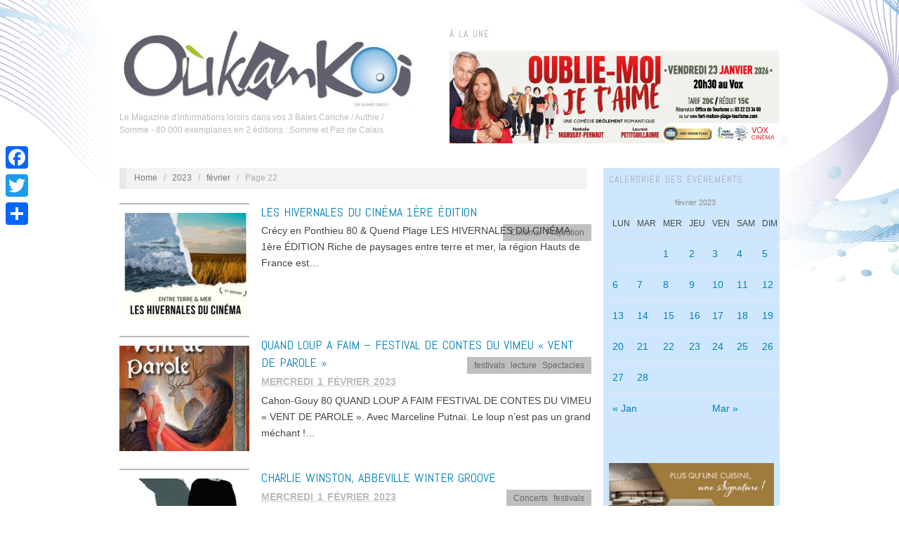

--- FILE ---
content_type: text/html; charset=UTF-8
request_url: https://www.oukankoi.fr/?m=202302&paged=22
body_size: 18059
content:
<!doctype html>
<html lang="fr-FR">
<head>
	<meta http-equiv="Content-Type" content="text/html; charset=UTF-8" />
	<meta http-equiv="X-UA-Compatible" content="IE=edge,chrome=1">
		
	<!-- Mobile viewport optimized -->
	<meta name="viewport" content="width=device-width,initial-scale=1">
	
		
	<!-- Title -->
	<title>février 2023 - Page 22 sur 22 - Oukankoi</title>
	
	<link rel="profile" href="https://gmpg.org/xfn/11" />
	<link rel="pingback" href="https://www.oukankoi.fr/xmlrpc.php" />
	
	<!-- WP Head -->
	
<meta name="template" content="Oxygen 0.5" />

<!-- This site is optimized with the Yoast SEO plugin v11.5 - https://yoast.com/wordpress/plugins/seo/ -->
<meta name="robots" content="noindex,follow"/>
<link rel="prev" href="https://www.oukankoi.fr/?m=202601&#038;paged=21" />
<meta property="og:locale" content="fr_FR" />
<meta property="og:type" content="object" />
<meta property="og:title" content="février 2023 - Page 22 sur 22 - Oukankoi" />
<meta property="og:url" content="https://www.oukankoi.fr/?m=202601" />
<meta property="og:site_name" content="Oukankoi" />
<script type='application/ld+json' class='yoast-schema-graph yoast-schema-graph--main'>{"@context":"https://schema.org","@graph":[{"@type":"Organization","@id":"https://www.oukankoi.fr/#organization","name":"","url":"https://www.oukankoi.fr/","sameAs":["https://www.facebook.com/oukankoi"]},{"@type":"WebSite","@id":"https://www.oukankoi.fr/#website","url":"https://www.oukankoi.fr/","name":"Oukankoi","publisher":{"@id":"https://www.oukankoi.fr/#organization"},"potentialAction":{"@type":"SearchAction","target":"https://www.oukankoi.fr/?s={search_term_string}","query-input":"required name=search_term_string"}},{"@type":"CollectionPage","@id":"https://www.oukankoi.fr/?m=202601&paged=22#webpage","url":"https://www.oukankoi.fr/?m=202601&paged=22","inLanguage":"fr-FR","name":"f\u00e9vrier 2023 - Page 22 sur 22 - Oukankoi","isPartOf":{"@id":"https://www.oukankoi.fr/#website"}}]}</script>
<!-- / Yoast SEO plugin. -->

<link rel='dns-prefetch' href='//fonts.googleapis.com' />
<link rel='dns-prefetch' href='//s.w.org' />
<link rel="alternate" type="application/rss+xml" title="Oukankoi &raquo; Flux" href="https://www.oukankoi.fr/?feed=rss2" />
<link rel="alternate" type="application/rss+xml" title="Oukankoi &raquo; Flux des commentaires" href="https://www.oukankoi.fr/?feed=comments-rss2" />
		<script type="text/javascript">
			window._wpemojiSettings = {"baseUrl":"https:\/\/s.w.org\/images\/core\/emoji\/12.0.0-1\/72x72\/","ext":".png","svgUrl":"https:\/\/s.w.org\/images\/core\/emoji\/12.0.0-1\/svg\/","svgExt":".svg","source":{"concatemoji":"https:\/\/www.oukankoi.fr\/wp-includes\/js\/wp-emoji-release.min.js?ver=e2ff7eb47a5d8a559006eaa8c2db62c8"}};
			!function(e,a,t){var n,r,o,i=a.createElement("canvas"),p=i.getContext&&i.getContext("2d");function s(e,t){var a=String.fromCharCode;p.clearRect(0,0,i.width,i.height),p.fillText(a.apply(this,e),0,0);e=i.toDataURL();return p.clearRect(0,0,i.width,i.height),p.fillText(a.apply(this,t),0,0),e===i.toDataURL()}function c(e){var t=a.createElement("script");t.src=e,t.defer=t.type="text/javascript",a.getElementsByTagName("head")[0].appendChild(t)}for(o=Array("flag","emoji"),t.supports={everything:!0,everythingExceptFlag:!0},r=0;r<o.length;r++)t.supports[o[r]]=function(e){if(!p||!p.fillText)return!1;switch(p.textBaseline="top",p.font="600 32px Arial",e){case"flag":return s([55356,56826,55356,56819],[55356,56826,8203,55356,56819])?!1:!s([55356,57332,56128,56423,56128,56418,56128,56421,56128,56430,56128,56423,56128,56447],[55356,57332,8203,56128,56423,8203,56128,56418,8203,56128,56421,8203,56128,56430,8203,56128,56423,8203,56128,56447]);case"emoji":return!s([55357,56424,55356,57342,8205,55358,56605,8205,55357,56424,55356,57340],[55357,56424,55356,57342,8203,55358,56605,8203,55357,56424,55356,57340])}return!1}(o[r]),t.supports.everything=t.supports.everything&&t.supports[o[r]],"flag"!==o[r]&&(t.supports.everythingExceptFlag=t.supports.everythingExceptFlag&&t.supports[o[r]]);t.supports.everythingExceptFlag=t.supports.everythingExceptFlag&&!t.supports.flag,t.DOMReady=!1,t.readyCallback=function(){t.DOMReady=!0},t.supports.everything||(n=function(){t.readyCallback()},a.addEventListener?(a.addEventListener("DOMContentLoaded",n,!1),e.addEventListener("load",n,!1)):(e.attachEvent("onload",n),a.attachEvent("onreadystatechange",function(){"complete"===a.readyState&&t.readyCallback()})),(n=t.source||{}).concatemoji?c(n.concatemoji):n.wpemoji&&n.twemoji&&(c(n.twemoji),c(n.wpemoji)))}(window,document,window._wpemojiSettings);
		</script>
		<style type="text/css">
img.wp-smiley,
img.emoji {
	display: inline !important;
	border: none !important;
	box-shadow: none !important;
	height: 1em !important;
	width: 1em !important;
	margin: 0 .07em !important;
	vertical-align: -0.1em !important;
	background: none !important;
	padding: 0 !important;
}
</style>
	<link rel='stylesheet' id='style-css'  href='https://www.oukankoi.fr/wp-content/themes/oxygen02/style.min.css?ver=0.5' type='text/css' media='all' />
<link rel='stylesheet' id='wp-block-library-css'  href='https://www.oukankoi.fr/wp-includes/css/dist/block-library/style.min.css?ver=e2ff7eb47a5d8a559006eaa8c2db62c8' type='text/css' media='all' />
<link rel='stylesheet' id='cntctfrm_form_style-css'  href='https://www.oukankoi.fr/wp-content/plugins/contact-form-plugin/css/form_style.css?ver=4.1.5' type='text/css' media='all' />
<link rel='stylesheet' id='event-post-css'  href='https://www.oukankoi.fr/wp-content/plugins/event-post/css/eventpost.min.css?ver=4.5' type='text/css' media='all' />
<link rel='stylesheet' id='openlayers-css'  href='https://www.oukankoi.fr/wp-content/plugins/event-post/css/openlayers.css?ver=4.5' type='text/css' media='all' />
<link rel='stylesheet' id='dashicons-css'  href='https://www.oukankoi.fr/wp-includes/css/dashicons.min.css?ver=e2ff7eb47a5d8a559006eaa8c2db62c8' type='text/css' media='all' />
<link rel='stylesheet' id='font-abel-css'  href='https://fonts.googleapis.com/css?family=Abel&#038;ver=1' type='text/css' media='screen' />
<link rel='stylesheet' id='addtoany-css'  href='https://www.oukankoi.fr/wp-content/plugins/add-to-any/addtoany.min.css?ver=1.15' type='text/css' media='all' />
<style id='addtoany-inline-css' type='text/css'>
@media screen and (max-width:980px){
.a2a_floating_style.a2a_vertical_style{display:none;}
}
</style>
<link rel='stylesheet' id='leafletmapsmarker-css'  href='https://www.oukankoi.fr/wp-content/plugins/leaflet-maps-marker/leaflet-dist/leaflet.css?ver=3.12.2' type='text/css' media='all' />
<style id='leafletmapsmarker-inline-css' type='text/css'>
.leaflet-popup-content img { max-width:234px !important; height:auto; width:auto !important; }
</style>
<script>if (document.location.protocol != "https:") {document.location = document.URL.replace(/^http:/i, "https:");}</script><script type='text/javascript' src='https://www.oukankoi.fr/wp-includes/js/dist/vendor/wp-polyfill.min.js?ver=7.0.0'></script>
<script type='text/javascript'>
( 'fetch' in window ) || document.write( '<script src="https://www.oukankoi.fr/wp-includes/js/dist/vendor/wp-polyfill-fetch.min.js?ver=3.0.0"></scr' + 'ipt>' );( document.contains ) || document.write( '<script src="https://www.oukankoi.fr/wp-includes/js/dist/vendor/wp-polyfill-node-contains.min.js?ver=3.26.0-0"></scr' + 'ipt>' );( window.FormData && window.FormData.prototype.keys ) || document.write( '<script src="https://www.oukankoi.fr/wp-includes/js/dist/vendor/wp-polyfill-formdata.min.js?ver=3.0.12"></scr' + 'ipt>' );( Element.prototype.matches && Element.prototype.closest ) || document.write( '<script src="https://www.oukankoi.fr/wp-includes/js/dist/vendor/wp-polyfill-element-closest.min.js?ver=2.0.2"></scr' + 'ipt>' );
</script>
<script type='text/javascript' src='https://www.oukankoi.fr/wp-includes/js/dist/autop.min.js?ver=2.2.0'></script>
<script type='text/javascript' src='https://www.oukankoi.fr/wp-includes/js/dist/blob.min.js?ver=2.3.0'></script>
<script type='text/javascript' src='https://www.oukankoi.fr/wp-includes/js/dist/block-serialization-default-parser.min.js?ver=3.1.0'></script>
<script type='text/javascript' src='https://www.oukankoi.fr/wp-includes/js/dist/vendor/lodash.min.js?ver=4.17.21'></script>
<script type='text/javascript'>
window.lodash = _.noConflict();
</script>
<script type='text/javascript' src='https://www.oukankoi.fr/wp-includes/js/dist/vendor/react.min.js?ver=16.8.4'></script>
<script type='text/javascript' src='https://www.oukankoi.fr/wp-includes/js/dist/vendor/react-dom.min.js?ver=16.8.4'></script>
<script type='text/javascript' src='https://www.oukankoi.fr/wp-includes/js/dist/escape-html.min.js?ver=1.2.0'></script>
<script type='text/javascript' src='https://www.oukankoi.fr/wp-includes/js/dist/element.min.js?ver=2.3.0'></script>
<script type='text/javascript' src='https://www.oukankoi.fr/wp-includes/js/dist/is-shallow-equal.min.js?ver=1.2.0'></script>
<script type='text/javascript' src='https://www.oukankoi.fr/wp-includes/js/dist/compose.min.js?ver=3.2.0'></script>
<script type='text/javascript' src='https://www.oukankoi.fr/wp-includes/js/dist/priority-queue.min.js?ver=1.1.0'></script>
<script type='text/javascript' src='https://www.oukankoi.fr/wp-includes/js/dist/redux-routine.min.js?ver=3.2.0'></script>
<script type='text/javascript' src='https://www.oukankoi.fr/wp-includes/js/dist/data.min.js?ver=4.4.0'></script>
<script type='text/javascript'>
( function() {
	var userId = 0;
	var storageKey = "WP_DATA_USER_" + userId;
	wp.data
		.use( wp.data.plugins.persistence, { storageKey: storageKey } )
		.use( wp.data.plugins.controls );
	wp.data.plugins.persistence.__unstableMigrate( { storageKey: storageKey } );
} )();
</script>
<script type='text/javascript' src='https://www.oukankoi.fr/wp-includes/js/dist/dom.min.js?ver=2.2.8'></script>
<script type='text/javascript' src='https://www.oukankoi.fr/wp-includes/js/dist/hooks.min.js?ver=2.2.0'></script>
<script type='text/javascript' src='https://www.oukankoi.fr/wp-includes/js/dist/html-entities.min.js?ver=2.2.0'></script>
<script type='text/javascript' src='https://www.oukankoi.fr/wp-includes/js/dist/i18n.min.js?ver=3.3.0'></script>
<script type='text/javascript' src='https://www.oukankoi.fr/wp-includes/js/dist/shortcode.min.js?ver=2.2.0'></script>
<script type='text/javascript'>
( function( domain, translations ) {
	var localeData = translations.locale_data[ domain ] || translations.locale_data.messages;
	localeData[""].domain = domain;
	wp.i18n.setLocaleData( localeData, domain );
} )( "default", {"translation-revision-date":"2025-02-06 14:05:42+0000","generator":"GlotPress\/4.0.1","domain":"messages","locale_data":{"messages":{"":{"domain":"messages","plural-forms":"nplurals=2; plural=n > 1;","lang":"fr"},"Reusable Blocks":["Blocs r\u00e9utilisables"],"Embeds":["Contenus embarqu\u00e9s"],"Layout Elements":["Mise en page"],"Formatting":["Mise en forme"],"Common Blocks":["Blocs communs"],"Widgets":["Widgets"]}},"comment":{"reference":"wp-includes\/js\/dist\/blocks.js"}} );
</script>
<script type='text/javascript' src='https://www.oukankoi.fr/wp-includes/js/dist/blocks.min.js?ver=6.2.8'></script>
<script type='text/javascript' src='https://www.oukankoi.fr/wp-includes/js/dist/url.min.js?ver=2.5.0'></script>
<script type='text/javascript'>
( function( domain, translations ) {
	var localeData = translations.locale_data[ domain ] || translations.locale_data.messages;
	localeData[""].domain = domain;
	wp.i18n.setLocaleData( localeData, domain );
} )( "default", {"translation-revision-date":"2025-02-06 14:05:42+0000","generator":"GlotPress\/4.0.1","domain":"messages","locale_data":{"messages":{"":{"domain":"messages","plural-forms":"nplurals=2; plural=n > 1;","lang":"fr"},"An unknown error occurred.":["Une erreur inconnue est survenue."],"The response is not a valid JSON response.":["La r\u00e9ponse n\u2019est pas une r\u00e9ponse JSON valide."]}},"comment":{"reference":"wp-includes\/js\/dist\/api-fetch.js"}} );
</script>
<script type='text/javascript' src='https://www.oukankoi.fr/wp-includes/js/dist/api-fetch.min.js?ver=3.1.2'></script>
<script type='text/javascript'>
( function() {
	var nonceMiddleware = wp.apiFetch.createNonceMiddleware( "585d007405" );
	wp.apiFetch.use( nonceMiddleware );
	wp.hooks.addAction(
		"heartbeat.tick",
		"core/api-fetch/create-nonce-middleware",
		function( response ) {
			if ( response[ "rest_nonce" ] ) {
				nonceMiddleware.nonce = response[ "rest_nonce" ];
			}
		}
	);
} )();
wp.apiFetch.use( wp.apiFetch.createRootURLMiddleware( "https://www.oukankoi.fr/index.php?rest_route=/" ) );
</script>
<script type='text/javascript' src='https://www.oukankoi.fr/wp-includes/js/jquery/jquery.js?ver=1.12.4-wp'></script>
<script type='text/javascript' src='https://www.oukankoi.fr/wp-includes/js/jquery/jquery-migrate.min.js?ver=1.4.1'></script>
<script type='text/javascript' src='https://www.oukankoi.fr/wp-includes/js/wp-sanitize.min.js?ver=e2ff7eb47a5d8a559006eaa8c2db62c8'></script>
<script type='text/javascript' src='https://www.oukankoi.fr/wp-includes/js/wp-a11y.min.js?ver=e2ff7eb47a5d8a559006eaa8c2db62c8'></script>
<script type='text/javascript' src='https://www.oukankoi.fr/wp-includes/js/dist/vendor/moment.min.js?ver=2.22.2'></script>
<script type='text/javascript'>
moment.locale( 'fr_FR', {"months":["janvier","f\u00e9vrier","mars","avril","mai","juin","juillet","ao\u00fbt","septembre","octobre","novembre","d\u00e9cembre"],"monthsShort":["Jan","F\u00e9v","Mar","Avr","Mai","Juin","Juil","Ao\u00fbt","Sep","Oct","Nov","D\u00e9c"],"weekdays":["dimanche","lundi","mardi","mercredi","jeudi","vendredi","samedi"],"weekdaysShort":["dim","lun","mar","mer","jeu","ven","sam"],"week":{"dow":1},"longDateFormat":{"LT":"G \\h i \\m\\i\\n","LTS":null,"L":null,"LL":"l j F Y","LLL":"j F Y G\\hi","LLLL":null}} );
</script>
<script type='text/javascript'>
( function( domain, translations ) {
	var localeData = translations.locale_data[ domain ] || translations.locale_data.messages;
	localeData[""].domain = domain;
	wp.i18n.setLocaleData( localeData, domain );
} )( "default", {"translation-revision-date":"2025-02-06 14:05:42+0000","generator":"GlotPress\/4.0.1","domain":"messages","locale_data":{"messages":{"":{"domain":"messages","plural-forms":"nplurals=2; plural=n > 1;","lang":"fr"},"Backtick":["Retour arri\u00e8re"],"Period":["Point"],"Comma":["Virgule"]}},"comment":{"reference":"wp-includes\/js\/dist\/keycodes.js"}} );
</script>
<script type='text/javascript' src='https://www.oukankoi.fr/wp-includes/js/dist/keycodes.min.js?ver=2.2.0'></script>
<script type='text/javascript' src='https://www.oukankoi.fr/wp-includes/js/dist/rich-text.min.js?ver=3.2.6'></script>
<script type='text/javascript'>
( function( domain, translations ) {
	var localeData = translations.locale_data[ domain ] || translations.locale_data.messages;
	localeData[""].domain = domain;
	wp.i18n.setLocaleData( localeData, domain );
} )( "default", {"translation-revision-date":"2025-02-06 14:05:42+0000","generator":"GlotPress\/4.0.1","domain":"messages","locale_data":{"messages":{"":{"domain":"messages","plural-forms":"nplurals=2; plural=n > 1;","lang":"fr"},"Error loading block: %s":["Erreur de chargement du bloc\u00a0: %s"],"Number of items":["Nombre d\u2019\u00e9l\u00e9ments"],"All":["Tous"],"Category":["Cat\u00e9gorie"],"Z \u2192 A":["Z \t A"],"A \u2192 Z":["A \t Z"],"Oldest to Newest":["Des plus anciens aux plus r\u00e9cents"],"Newest to Oldest":["Des plus r\u00e9cents aux plus anciens"],"Order by":["Ordonner par"],"Dismiss this notice":["Ignorer cette notification"],"Remove item":["Retirer l\u2019\u00e9l\u00e9ment"],"Item removed.":["\u00c9l\u00e9ment retir\u00e9."],"Item added.":["\u00c9l\u00e9ment ajout\u00e9."],"Separate with commas":["S\u00e9parer avec des virgules"],"Add item":["Ajouter un \u00e9l\u00e9ment"],"%1$s (%2$s of %3$s)":["%1$s (%2$s sur %3$s)"],"Custom font size":["Taille de police personnalis\u00e9e"],"Font size: %s":["Taille de police\u00a0: %s"],"Font Size":["Taille de police"],"font size name\u0004Custom":["Personnalis\u00e9e"],"font size name\u0004Normal":["Normal"],"Reset":["R\u00e9initialiser "],"Vertical Pos.":["Position verticale"],"Horizontal Pos.":["Position horizontale"],"Calendar Help":["Aide de calendrier"],"Go to the first (home) or last (end) day of a week.":["Aller au premier (accueil) ou dernier (fin) jour d\u2019une semaine."],"Home\/End":["Accueil\/fin"],"Home and End":["Accueil et fin"],"Move backward (PgUp) or forward (PgDn) by one month.":["Revenir en arri\u00e8re (PgUp) ou avancer (PgDn) d\u2019un mois."],"PgUp\/PgDn":["PgUp\/PgDn"],"Page Up and Page Down":["Paginer vers le haut et vers le bas"],"Move backward (up) or forward (down) by one week.":["D\u00e9placer vers l\u2019arri\u00e8re (haut) ou vers l\u2019avant (bas) d\u2019une semaine."],"Up and Down Arrows":["Fl\u00e8ches vers le haut et le bas"],"Move backward (left) or forward (right) by one day.":["D\u00e9placer vers l\u2019arri\u00e8re (gauche) ou vers l\u2019avant (droite) d\u2019un jour."],"Left and Right Arrows":["Fl\u00e8ches gauche et droite"],"Select the date in focus.":["S\u00e9lectionner la date courante."],"keyboard button\u0004Enter":["Entr\u00e9e"],"Navigating with a keyboard":["Navigation avec un clavier"],"Click the desired day to select it.":["Cliquez sur le jour d\u00e9sir\u00e9 pour le s\u00e9lectionner."],"Click the right or left arrows to select other months in the past or the future.":["Cliquez sur les fl\u00e8ches de droite ou de gauche pour s\u00e9lectionner d\u2019autres mois dans le pass\u00e9 ou dans le futur."],"Click to Select":["Cliquez pour s\u00e9lectionner"],"Minutes":["Minutes"],"Hours":["Horaires"],"Custom Color":["Couleur personnalis\u00e9e"],"Color: %s":["Couleur\u00a0: %s"],"Color code: %s":["Code couleur\u00a0: %s"],"Custom color picker":["S\u00e9lecteur de couleur personnalis\u00e9e"],"Use your arrow keys to change the base color. Move up to lighten the color, down to darken, left to decrease saturation, and right to increase saturation.":["Utilisez les touches fl\u00e9ch\u00e9es pour changer la couleur de base. Allez vers le haut pour \u00e9claircir la couleur, vers le bas pour l\u2019assombrir\u00a0; vers la gauche pour baisser la saturation, et vers la droite pour l\u2019augmenter."],"Choose a shade":["Choisissez une teinte"],"Change color format":["Modifier le format de couleur"],"Color value in HSL":["Valeur de couleur en HSL"],"Color value in RGB":["Valeur de couleur en RGB"],"Color value in hexadecimal":["Valeur de la couleur en hexad\u00e9cimal"],"Hex color mode active":["Mode couleur h\u00e9xad\u00e9cimale actif"],"Hue\/saturation\/lightness mode active":["Mode teinte\/saturation actif"],"RGB mode active":["Mode RVB actif"],"Move the arrow left or right to change hue.":["D\u00e9placer les fl\u00e8ches vers la gauche ou la droite pour modifier la teinte."],"Hue value in degrees, from 0 to 359.":["Valeur de la teinte en chiffres de 0 \u00e0 359."],"Alpha value, from 0 (transparent) to 1 (fully opaque).":["Valeur alpha de 0 (transparent) \u00e0 1 (compl\u00e8tement opaque)."],"No results.":["Aucun r\u00e9sultat."],"%d result found, use up and down arrow keys to navigate.":["%d r\u00e9sultat trouv\u00e9, vous pouvez naviguer avec les touches haut et bas.","%d r\u00e9sultats trouv\u00e9s, vous pouvez naviguer avec les touches haut et bas."],"Close dialog":["Fermez la bo\u00eete de dialogue"],"Time":["Heure"],"Day":["Jour"],"Month":["Mois"],"Date":["Date"],"PM":[" "],"AM":[" "],"December":["d\u00e9cembre"],"November":["novembre"],"October":["octobre"],"September":["septembre"],"August":["ao\u00fbt"],"July":["juillet"],"June":["juin"],"May":["mai"],"April":["avril"],"March":["mars"],"February":["f\u00e9vrier"],"January":["janvier"],"Year":["Ann\u00e9e"],"Custom Size":["Taille personnalis\u00e9e"],"Drop files to upload":["D\u00e9posez vos fichiers pour les t\u00e9l\u00e9verser"],"(opens in a new tab)":["(ouvre un nouvel onglet)"],"Clear":["Effacer"],"Close":["Fermer"],"No results found.":["Aucun r\u00e9sultat."]}},"comment":{"reference":"wp-includes\/js\/dist\/components.js"}} );
</script>
<script type='text/javascript' src='https://www.oukankoi.fr/wp-includes/js/dist/components.min.js?ver=7.3.5'></script>
<script type='text/javascript' src='https://www.oukankoi.fr/wp-includes/js/dist/deprecated.min.js?ver=2.2.0'></script>
<script type='text/javascript' src='https://www.oukankoi.fr/wp-includes/js/dist/core-data.min.js?ver=2.2.2'></script>
<script type='text/javascript' src='https://www.oukankoi.fr/wp-includes/js/dist/token-list.min.js?ver=1.2.0'></script>
<script type='text/javascript' src='https://www.oukankoi.fr/wp-includes/js/dist/viewport.min.js?ver=2.3.0'></script>
<script type='text/javascript' src='https://www.oukankoi.fr/wp-includes/js/dist/wordcount.min.js?ver=2.2.0'></script>
<script type='text/javascript'>
( function( domain, translations ) {
	var localeData = translations.locale_data[ domain ] || translations.locale_data.messages;
	localeData[""].domain = domain;
	wp.i18n.setLocaleData( localeData, domain );
} )( "default", {"translation-revision-date":"2025-02-06 14:05:42+0000","generator":"GlotPress\/4.0.1","domain":"messages","locale_data":{"messages":{"":{"domain":"messages","plural-forms":"nplurals=2; plural=n > 1;","lang":"fr"},"Additional CSS Class":["Classe CSS additionnelle"],"Anchors lets you link directly to a section on a page.":["Les ancres vous permettent de faire un lien direct vers une section dans une page."],"HTML Anchor":["Ancre HTML"],"Transform To:":["Transformer en\u00a0:"],"Block Styles":["Styles de bloc"],"Change type of %d block":["Modifier le type de %d bloc","Modifier le type de %d blocs"],"Change block type or style":["Changer le style ou le type du bloc"],"Block icon":["Ic\u00f4ne du bloc"],"Remove Block":["Retirer le bloc"],"Insert After":["Ins\u00e9rer apr\u00e8s"],"Insert Before":["Ins\u00e9rer avant"],"Duplicate":["Dupliquer"],"Hide options":["Masquer les options"],"Remove from Reusable Blocks":["Retirer des blocs r\u00e9utilisables"],"Convert to Regular Block":["Convertir en bloc Gutenberg normal"],"Add to Reusable Blocks":["Ajouter aux blocs r\u00e9utilisables"],"Edit visually":["Modifier visuellement"],"Edit as HTML":["Modifier en HTML"],"Styles":["Styles"],"No block selected.":["Aucun bloc s\u00e9lectionn\u00e9."],"%d word":["%d mot","%d mots"],"%d block":["%d bloc","%d blocs"],"block style\u0004Default":["Par d\u00e9faut"],"Skip to the selected block":["Aller au bloc s\u00e9lectionn\u00e9."],"Submit":["Envoyer"],"Insert Link":["Ins\u00e9rer un lien"],"Edit Link":["Modifier le lien"],"Upload":["T\u00e9l\u00e9verser"],"Given your current role, you can only link a video, you cannot upload.":["Avec votre r\u00f4le actuel, vous pouvez uniquement lier un fichier vid\u00e9o, vous ne pouvez pas le t\u00e9l\u00e9verser."],"Given your current role, you can only link an image, you cannot upload.":["Avec votre r\u00f4le actuel, vous pouvez uniquement lier un fichier image, vous ne pouvez pas le t\u00e9l\u00e9verser."],"Given your current role, you can only link an audio, you cannot upload.":["Avec votre r\u00f4le actuel, vous pouvez uniquement lier un fichier audio, vous ne pouvez pas le t\u00e9l\u00e9verser."],"Given your current role, you can only link a media file, you cannot upload.":["Avec votre r\u00f4le actuel, vous pouvez uniquement lier un fichier m\u00e9dia, vous ne pouvez pas le t\u00e9l\u00e9verser."],"Drag a video, upload a new one or select a file from your library.":["Glissez une vid\u00e9o, t\u00e9l\u00e9versez-en une nouvelle ou s\u00e9lectionnez un fichier dans votre biblioth\u00e8que."],"Drag an image, upload a new one or select a file from your library.":["Glissez une image, t\u00e9l\u00e9versez-en une nouvelle ou s\u00e9lectionnez un fichier depuis votre biblioth\u00e8que."],"Drag an audio, upload a new one or select a file from your library.":["Glissez un fichier audio, t\u00e9l\u00e9versez-en un nouveau ou s\u00e9lectionnez un fichier dans votre biblioth\u00e8que."],"Drag a media file, upload a new one or select a file from your library.":["Glissez un fichier m\u00e9dia, t\u00e9l\u00e9versez-en un nouveau ou s\u00e9lectionnez un fichier dans votre biblioth\u00e8que."],"To edit this block, you need permission to upload media.":["Pour modifier ce bloc vous devez avoir les droits de t\u00e9l\u00e9verser des m\u00e9dias."],"Paste or type URL":["Collez ou saisissez une URL"],"Link Settings":["R\u00e9glages de lien"],"keyboard key\u0004Space":["Espace"],"Indent list item":["Indenter l\u2019\u00e9l\u00e9ment de la liste"],"keyboard key\u0004Backspace":["Retour"],"Outdent list item":["D\u00e9sindenter l\u2019\u00e9l\u00e9ment de la liste"],"Convert to ordered list":["Convertir en liste ordonn\u00e9e"],"Convert to unordered list":["Convertir en liste non-ordonn\u00e9e"],"More Rich Text Controls":["Plus de contr\u00f4les de texte enrichis"],"(%s: %s)":["(%s\u00a0: %s)"],"(current %s: %s)":["(%s\u00a0actuel\u00a0: %s)"],"Start writing or type \/ to choose a block":["Commencez \u00e0 \u00e9crire ou saisissez \u00ab\u00a0\/\u00a0\u00bb pour choisir un bloc"],"Block: %s":["Bloc\u00a0: %s"],"Add %s":["Ajouter\u00a0: %s"],"Add block":["Ajouter un bloc"],"Manage All Reusable Blocks":["G\u00e9rer tous les blocs r\u00e9utilisables"],"Reusable":["R\u00e9utilisables"],"blocks\u0004Most Used":["Les plus utilis\u00e9s"],"Available block types":["Types de bloc disponibles"],"Search for a block":["Rechercher un bloc"],"Block tools":["Outils de bloc"],"This block has encountered an error and cannot be previewed.":["Ce bloc a rencontr\u00e9 une erreur et ne peut pas \u00eatre pr\u00e9visualis\u00e9."],"This block contains unexpected or invalid content.":["Ce bloc contient du contenu non valide ou inattendu."],"imperative verb\u0004Resolve":["R\u00e9soudre"],"Convert to Blocks":["Convertir en blocs"],"Resolve Block":["R\u00e9soudre les probl\u00e8mes de ce bloc"],"Attempt Block Recovery":["Tentative de r\u00e9cup\u00e9ration du bloc"],"Convert to Classic Block":["Convertir en bloc Classique"],"After Conversion":["Apr\u00e8s conversion"],"Convert to HTML":["Convertir en HTML"],"Current":["Actuel"],"More options":["Plus d\u2019options"],"Move %1$d block from position %2$d down by one place":["D\u00e9placer le bloc %1$d d\u2019une place en dessous de %2$d","D\u00e9placer les blocs %1$d d\u2019une place en dessous de %2$d"],"Move %1$d block from position %2$d up by one place":["D\u00e9placer le bloc %1$d d\u2019une place en dessus de %2$d","D\u00e9placer les blocs %1$d d\u2019une place en dessus de %2$d"],"Blocks cannot be moved down as they are already at the bottom":["Les blocs ne peuvent pas \u00eatre d\u00e9plac\u00e9s vers le bas car ils sont d\u00e9j\u00e0 tout en bas."],"Blocks cannot be moved up as they are already at the top":["Les blocs ne peuvent pas \u00eatre d\u00e9plac\u00e9s vers le haut car ils sont d\u00e9j\u00e0 tout en haut."],"Block %s is at the beginning of the content and can\u2019t be moved up":["Le bloc \u00ab\u00a0%s\u00a0\u00bb est au d\u00e9but du contenu et ne peut \u00eatre d\u00e9plac\u00e9 plus haut"],"Move %1$s block from position %2$d up to position %3$d":["D\u00e9placer le bloc %1$s de la position %2$d vers la position %3$d"],"Block %s is at the end of the content and can\u2019t be moved down":["Le bloc %s est \u00e0 la fin du contenu et ne peut pas \u00eatre d\u00e9plac\u00e9 vers le bas"],"Move %1$s block from position %2$d down to position %3$d":["D\u00e9placer le bloc %1$s de la position %2$d vers la position %3$d"],"Block %s is the only block, and cannot be moved":["Le bloc \u00ab\u00a0%s\u00a0\u00bb est le seul bloc et ne peut pas \u00eatre d\u00e9plac\u00e9"],"This color combination may be hard for people to read. Try using a brighter background color and\/or a darker text color.":["Cette combinaison de couleurs peut \u00eatre difficile a lire pour certaines personnes. Essayez d\u2019utiliser une couleur d\u2019arri\u00e8re-plan plus claire et\/ou une couleur de texte plus fonc\u00e9e."],"This color combination may be hard for people to read. Try using a darker background color and\/or a brighter text color.":["Cette combinaison de couleurs est difficilement lisible. Essayez d\u2019utiliser une couleur d\u2019arri\u00e8re-plan et\/ou de texte plus sombre."],"Block Navigation":["Navigation de bloc"],"(selected block)":["(bloc s\u00e9lectionn\u00e9)"],"Change Alignment":["Modifier l\u2019alignement"],"Full width":["Pleine largeur"],"Wide width":["Grande largeur"],"Change Text Alignment":["Modifier l\u2019alignement du texte"],"Align text right":["Aligner le texte \u00e0 droite"],"Align text center":["Centrer le texte"],"Align text left":["Aligner le texte \u00e0 gauche"],"%s block selected.":["%s bloc s\u00e9lectionn\u00e9.","%s blocs s\u00e9lectionn\u00e9s."],"font size name\u0004Huge":["\u00c9norme"],"font size name\u0004Large":["Grand"],"font size name\u0004Medium":["Moyen"],"font size name\u0004Small":["Petit"],"Very dark gray":["Gris fonc\u00e9"],"Cyan bluish gray":["Gris bleut\u00e9 cyan"],"Very light gray":["Gris tr\u00e8s clair"],"Vivid cyan blue":["Bleu cyan vif"],"Pale cyan blue":["Bleu cyan p\u00e2le"],"Vivid green cyan":["Cyan vert vif"],"Light green cyan":["Vert clair cyan"],"Luminous vivid amber":["Ambre lumineux et vif"],"Luminous vivid orange":["Orange vif lumineux"],"Vivid red":["Rouge vif"],"Pale pink":["Rose p\u00e2le"],"%d result found.":["%d r\u00e9sultat trouv\u00e9.","%d r\u00e9sultats trouv\u00e9s."],"font size name\u0004Normal":["Normal"],"No results.":["Aucun r\u00e9sultat."],"%d result found, use up and down arrow keys to navigate.":["%d r\u00e9sultat trouv\u00e9, vous pouvez naviguer avec les touches haut et bas.","%d r\u00e9sultats trouv\u00e9s, vous pouvez naviguer avec les touches haut et bas."],"Paste URL or type to search":["Collez ou saisissez l\u2019URL \u00e0 rechercher"],"Advanced":["Avanc\u00e9"],"Align left":["Aligner \u00e0 gauche"],"Align right":["Aligner \u00e0 droite"],"Align center":["Centrer"],"Media":["M\u00e9dias"],"Insert from URL":["Ins\u00e9rer \u00e0 partir d\u2019une adresse web"],"Media Library":["Biblioth\u00e8que de m\u00e9dias"],"Apply":["Appliquer"],"Move up":["Monter"],"Move down":["Descendre"],"No blocks found.":["Aucun bloc trouv\u00e9."],"Preview":["Aper\u00e7u"],"Full Size":["Taille originale"],"Large":["Grande"],"Medium":["Moyenne"],"Thumbnail":["Miniature"],"Video":["Vid\u00e9o"],"Audio":["Son"],"URL":["Adresse web"],"Link selected.":["Lien s\u00e9lectionn\u00e9."],"(no title)":["(pas de titre)"],"Close":["Fermer"],"Image":["Image"]}},"comment":{"reference":"wp-includes\/js\/dist\/block-editor.js"}} );
</script>
<script type='text/javascript' src='https://www.oukankoi.fr/wp-includes/js/dist/block-editor.min.js?ver=2.0.6'></script>
<script type='text/javascript' src='https://www.oukankoi.fr/wp-includes/js/dist/date.min.js?ver=3.2.0'></script>
<script type='text/javascript'>
wp.date.setSettings( {"l10n":{"locale":"fr_FR","months":["janvier","f\u00e9vrier","mars","avril","mai","juin","juillet","ao\u00fbt","septembre","octobre","novembre","d\u00e9cembre"],"monthsShort":["Jan","F\u00e9v","Mar","Avr","Mai","Juin","Juil","Ao\u00fbt","Sep","Oct","Nov","D\u00e9c"],"weekdays":["dimanche","lundi","mardi","mercredi","jeudi","vendredi","samedi"],"weekdaysShort":["dim","lun","mar","mer","jeu","ven","sam"],"meridiem":{"am":" ","pm":" ","AM":" ","PM":" "},"relative":{"future":"Dans %s","past":"il y a %s"}},"formats":{"time":"G \\h i \\m\\i\\n","date":"l j F Y","datetime":"j F Y G\\hi","datetimeAbbreviated":"d F Y G\\hi"},"timezone":{"offset":"2","string":""}} );
</script>
<script type='text/javascript' src='https://www.oukankoi.fr/wp-includes/js/dist/notices.min.js?ver=1.3.0'></script>
<script type='text/javascript'>
( function( domain, translations ) {
	var localeData = translations.locale_data[ domain ] || translations.locale_data.messages;
	localeData[""].domain = domain;
	wp.i18n.setLocaleData( localeData, domain );
} )( "default", {"translation-revision-date":"2025-02-06 14:05:42+0000","generator":"GlotPress\/4.0.1","domain":"messages","locale_data":{"messages":{"":{"domain":"messages","plural-forms":"nplurals=2; plural=n > 1;","lang":"fr"},"Disable tips":["D\u00e9sactiver les astuces"],"Got it":["J\u2019ai compris"],"See next tip":["Voir l\u2019astuce suivante"],"Editor tips":["Astuces de l\u2019\u00e9diteur"]}},"comment":{"reference":"wp-includes\/js\/dist\/nux.js"}} );
</script>
<script type='text/javascript' src='https://www.oukankoi.fr/wp-includes/js/dist/nux.min.js?ver=3.2.8'></script>
<script type='text/javascript'>
( function( domain, translations ) {
	var localeData = translations.locale_data[ domain ] || translations.locale_data.messages;
	localeData[""].domain = domain;
	wp.i18n.setLocaleData( localeData, domain );
} )( "default", {"translation-revision-date":"2025-02-06 14:05:42+0000","generator":"GlotPress\/4.0.1","domain":"messages","locale_data":{"messages":{"":{"domain":"messages","plural-forms":"nplurals=2; plural=n > 1;","lang":"fr"},"View the autosave":["Voir l\u2019enregistrement automatique"],"There is an autosave of this post that is more recent than the version below.":["Il existe un enregistrement automatique plus r\u00e9cent pour ce contenu."],"Error while uploading file %s to the media library.":["Erreur lors du t\u00e9l\u00e9versement du fichier %s dans la biblioth\u00e8que de m\u00e9dias."],"This file is empty.":["Ce fichier est vide."],"This file exceeds the maximum upload size for this site.":["La taille de ce fichier d\u00e9passe la limite d&rsquo;envoi de ce site."],"Sorry, this file type is not supported here.":["D\u00e9sol\u00e9 ce type de fichier n\u2019est pas pris en charge ici."],"You have unsaved changes. If you proceed, they will be lost.":["Vous avez des changements non enregistr\u00e9s. Si vous poursuivez, ils seront perdus."],"Content structure":["Structure du contenu"],"Document Outline":["Aper\u00e7u du document"],"Blocks":["Blocs"],"Paragraphs":["Paragraphes"],"Headings":["Titres"],"Words":["Mots"],"Document Statistics":["Statistiques du document"],"Move to trash":["Mettre \u00e0 la corbeille"],"Add title":["Saisissez le titre"],"Change Permalinks":["Modifier les permaliens"],"Permalink:":["Permalien\u00a0:"],"Copy the permalink":["Copier le permalien"],"Permalink copied":["Permalien copi\u00e9"],"Edit post permalink":["Modifier le permalien du contenu"],"Start writing with text or HTML":["Commencez \u00e0 \u00e9crire du texte ou du HTML"],"Type text or HTML":["\u00c9crivez du texte ou du HTML"],"Terms":["Termes"],"Search Terms":["Rechercher des termes"],"Parent Term":["Terme parent"],"Add new term":["Ajouter un nouveau terme"],"Add new category":["Ajouter une nouvelle cat\u00e9gorie"],"%d result found.":["%d r\u00e9sultat trouv\u00e9.","%d r\u00e9sultats trouv\u00e9s."],"Stick to the top of the blog":["\u00c9pingler en haut du blog"],"Saving":["Enregistrement"],"Autosaving":["Enregistrement automatique"],"Switch to Draft":["Enregistrer en brouillon"],"Are you sure you want to unschedule this post?":["Confirmez-vous la d\u00e9planification de cette publication\u00a0?"],"Are you sure you want to unpublish this post?":["Confirmez-vous la mise hors-ligne de cette publication\u00a0?"],"Always show pre-publish checks.":["Toujours afficher les v\u00e9rifications de pr\u00e9-publication."],"Close panel":["Fermer le panneau"],"Scheduled":["Planifi\u00e9"],"Copied!":["Copi\u00e9\u00a0!"],"%s address":["Adresse (%s)"],"What\u2019s next?":["Et maintenant\u00a0?"],"is now live.":["est maintenant en ligne."],"is now scheduled. It will go live on":["est maintenant planifi\u00e9. Il sera publi\u00e9 le"],"Publish:":["Publier\u00a0: "],"Visibility:":["Visibilit\u00e9\u00a0: "],"Double-check your settings before publishing.":["Rev\u00e9rifiez vos r\u00e9glages avant de publier."],"Are you ready to publish?":["Confirmez-vous la publication\u00a0?"],"Your work will be published at the specified date and time.":["Votre travail sera mis en ligne \u00e0 la date et heure planifi\u00e9e."],"Are you ready to schedule?":["Confirmez-vous la planification\u00a0?"],"When you\u2019re ready, submit your work for review, and an Editor will be able to approve it for you.":["Lorsque vous serez pr\u00eat\u00b7e, envoyez votre travail en relecture, ainsi un \u00e9diteur pourra l\u2019approuver pour vous."],"Are you ready to submit for review?":["Confirmez-vous la mise en attente de relecture\u00a0?"],"Apply the \"%1$s\" format.":["Appliquer le format \u00ab\u00a0%1$s\u00a0\u00bb."],"Your theme uses post formats to highlight different kinds of content, like images or videos. Apply a post format to see this special styling.":["Votre th\u00e8me utilise les formats de publication pour mettre en avant diff\u00e9rents types de contenus, comme les images ou les vid\u00e9os. Appliquez un format de publication pour utiliser cette mise en forme sp\u00e9cifique."],"Use a post format":["Utiliser un format de publication"],"Tags help users and search engines navigate your site and find your content. Add a few keywords to describe your post.":["Les \u00e9tiquettes aident les utilisateur et utilisatrices ainsi que les moteurs de recherche \u00e0 naviguer sur votre site et \u00e0 trouver vos contenus. Ajoutez quelques \u00e9tiquettes pour d\u00e9crire votre publication."],"Add tags":["Ajouter des \u00e9tiquettes"],"term\u0004Remove %s":["Retirer %s"],"term\u0004%s removed":["%s supprim\u00e9"],"term\u0004%s added":["%s ajout\u00e9"],"Term":["Terme"],"Tag":["\u00c9tiquette"],"Add New Term":["Ajouter un nouveau terme"],"Immediately":["Imm\u00e9diatement"],"Use a secure password":["Utilisez un MDP fort"],"Create password":["Cr\u00e9er un mot de passe"],"Post Visibility":["Visibilit\u00e9 de la publication"],"Would you like to privately publish this post now?":["Voulez-vous passer cette publication en priv\u00e9\u00a0?"],"Protected with a password you choose. Only those with the password can view this post.":["Prot\u00e9g\u00e9 avec un mot de passe que vous d\u00e9finissez. Seules les personnes le connaissant pourront acc\u00e9der \u00e0 la publication."],"Only visible to site admins and editors.":["Uniquement visible pour les administrateur\u00b7ices et les \u00e9diteur\u00b7ices."],"Visible to everyone.":["Visible pour tout le monde."],"Finished writing? That\u2019s great, let\u2019s get this published right now. Just click \u201cPublish\u201d and you\u2019re good to go.":["Vous avez fini de r\u00e9diger\u00a0? Super ! Il est temps de publier votre cr\u00e9ation : cliquez simplement sur \u00ab\u00a0Publier\u00a0\u00bb et c\u2019est parti !"],"Publish\u2026":["Publier\u2026"],"Schedule\u2026":["Planification\u2026"],"Schedule":["Planifier"],"Submit for Review":["Soumettre \u00e0 la relecture"],"Scheduling\u2026":["Planification\u2026"],"Updating\u2026":["Mise \u00e0 jour\u2026"],"Publishing\u2026":["Publication\u2026"],"Allow Pingbacks & Trackbacks":["Autoriser les pings et les r\u00e9troliens"],"Take Over":["Prendre la main"],"Another user is currently working on this post, which means you cannot make changes, unless you take over.":["Un autre utilisateur ou utilisatrice travaille actuellement sur cette publication, ce qui signifie que vous ne pouvez pas faire de modifications \u00e0 moins que vous ne preniez le contr\u00f4le."],"%s is currently working on this post, which means you cannot make changes, unless you take over.":["%s travaille actuellement sur cette publication, ce qui signifie que vous ne pouvez pas faire de modifications \u00e0 moins que vous ne preniez le contr\u00f4le."],"Another user now has editing control of this post. Don\u2019t worry, your changes up to this moment have been saved.":["Un autre utilisateur ou utilisatrice vient de prendre le contr\u00f4le de modification sur cette publication. Ne vous inqui\u00e9tez pas, les modifications faites avant cela ont \u00e9t\u00e9 enregistr\u00e9es"],"%s now has editing control of this post. Don\u2019t worry, your changes up to this moment have been saved.":["%s vient de prendre le contr\u00f4le de modification sur cette publication. Ne vous inqui\u00e9tez pas, les modifications faites avant cela ont \u00e9t\u00e9 enregistr\u00e9es"],"Avatar":["Avatar"],"This post is already being edited.":["Cette publication est d\u00e9j\u00e0 en cours de modification."],"Someone else has taken over this post.":["Quelqu\u2019un d\u2019autre a pris le contr\u00f4le sur cette publication."],"Exit the Editor":["Sortir de l\u2019\u00e9diteur"],"Click \u201cPreview\u201d to load a preview of this page, so you can make sure you\u2019re happy with your blocks.":["Cliquez sur \u00ab\u00a0Pr\u00e9visualiser\u00a0\u00bb pour charger une pr\u00e9visualisation de cette page, afin de vous assurer que vos blocs vous conviennent."],"imperative verb\u0004Preview":["Pr\u00e9visualiser"],"Generating preview\u2026":["G\u00e9n\u00e9ration de l\u2019aper\u00e7u\u2026"],"%d Revision":["%d r\u00e9vision","%d r\u00e9visions"],"Suggestion:":["Suggestion\u00a0:"],"Post Format":["Format de publication"],"Chat":["Discussion"],"Status":["\u00c9tat"],"Standard":["Standard"],"Quote":["Citation"],"Aside":["En passant"],"Replace image":["Remplacer l\u2019image"],"Edit or update the image":["Modifier ou mettre \u00e0 jour l\u2019image"],"To edit the featured image, you need permission to upload media.":["Pour modifier l\u2019image mise en avant vous devez avoir les droits de t\u00e9l\u00e9verser des m\u00e9dias."],"Set featured image":["D\u00e9finir l\u2019image mise en avant"],"Featured Image":["Image mise en avant"],"Learn more about manual excerpts":["En apprendre plus sur les extraits manuels"],"https:\/\/codex.wordpress.org\/Excerpt":["https:\/\/codex.wordpress.org\/Excerpt"],"Write an excerpt (optional)":["R\u00e9diger un extrait (facultatif)"],"Allow Comments":["Autoriser les commentaires"],"Template:":["Mod\u00e8le\u00a0:"],"no parent":["Aucun parent"],"no title":["aucun titre"],"Order":["Ordre"],"The editor has encountered an unexpected error.":["L\u2019\u00e9diteur a rencontr\u00e9 une erreur inattendue."],"Copy Error":["Copier l\u2019erreur"],"Copy Post Text":["Copier le texte de la publication"],"Attempt Recovery":["Tentative de r\u00e9cup\u00e9ration"],"Reset the template":["R\u00e9initialiser le mod\u00e8le"],"Keep it as is":["Laisser tel quel"],"The content of your post doesn\u2019t match the template assigned to your post type.":["Le contenu de votre publication ne correspond pas au mod\u00e8le assign\u00e9 \u00e0 votre type de publications."],"Resetting the template may result in loss of content, do you want to continue?":["R\u00e9initialiser le mod\u00e8le peut entra\u00eener la perte de contenu, voulez-vous continuer\u00a0?"],"(Multiple H1 headings are not recommended)":["(il est d\u00e9conseill\u00e9 d\u2019utiliser plusieurs titres H1)"],"(Your theme may already use a H1 for the post title)":["(votre th\u00e8me devrait avoir un H1 pour le titre de cette publication)"],"(Incorrect heading level)":["(niveau de titre erron\u00e9)"],"(Empty heading)":["(Titre vide)"],"Untitled Reusable Block":["Bloc r\u00e9utilisable sans titre"],"Block deleted.":["Bloc supprim\u00e9."],"Block created.":["Bloc cr\u00e9\u00e9."],"Trashing failed":["Suppression \u00e9chou\u00e9e"],"Updating failed":["Mise \u00e0 jour \u00e9chou\u00e9e"],"Scheduling failed":["Planification \u00e9chou\u00e9e"],"Publishing failed":["Publication \u00e9chou\u00e9e"],"Category":["Cat\u00e9gorie"],"Edit":["Modifier"],"Link":["Lien"],"Author":["Auteur"],"Redo":["R\u00e9tablir"],"Undo":["Annuler"],"Add New Tag":["Ajouter une nouvelle \u00e9tiquette"],"Parent Category":["Cat\u00e9gorie parente"],"Remove image":["Retirer l\u2019image"],"Pending Review":["En attente de relecture"],"Block updated.":["Bloc mis \u00e0 jour."],"Copy Link":["Copier le lien"],"Title":["Titre"],"(opens in a new tab)":["(ouvre un nouvel onglet)"],"Video":["Vid\u00e9o"],"Audio":["Son"],"Gallery":["Galerie"],"Word count type. Do not translate!\u0004words":["words"],"Save":["Enregistrer"],"Password Protected":["Prot\u00e9g\u00e9 par mot de passe"],"Public":["Public"],"Private":["Priv\u00e9"],"Save as Pending":["Mettre \u00e0 relire"],"Saved":["Enregistr\u00e9"],"Save Draft":["Enregistrer le brouillon"],"Published":["Publi\u00e9"],"Publish":["Publier"],"(no title)":["(pas de titre)"],"Update":["Mettre \u00e0 jour"],"Sorry, this file type is not permitted for security reasons.":["D\u00e9sol\u00e9, ce type de fichier n\u2019est pas autoris\u00e9 pour des raisons de s\u00e9curit\u00e9."],"Image":["Image"]}},"comment":{"reference":"wp-includes\/js\/dist\/editor.js"}} );
</script>
<script type='text/javascript' src='https://www.oukankoi.fr/wp-includes/js/dist/editor.min.js?ver=9.2.9'></script>
<script type='text/javascript' src='https://www.oukankoi.fr/wp-content/plugins/event-post/blocks/index.js?ver=e2ff7eb47a5d8a559006eaa8c2db62c8'></script>
<script type='text/javascript' src='https://www.oukankoi.fr/wp-content/plugins/add-to-any/addtoany.min.js?ver=1.1'></script>
<link rel='https://api.w.org/' href='https://www.oukankoi.fr/index.php?rest_route=/' />
<link rel="EditURI" type="application/rsd+xml" title="RSD" href="https://www.oukankoi.fr/xmlrpc.php?rsd" />
<link rel="wlwmanifest" type="application/wlwmanifest+xml" href="https://www.oukankoi.fr/wp-includes/wlwmanifest.xml" /> 

<script data-cfasync="false">
window.a2a_config=window.a2a_config||{};a2a_config.callbacks=[];a2a_config.overlays=[];a2a_config.templates={};a2a_localize = {
	Share: "Partager",
	Save: "Enregistrer",
	Subscribe: "S'abonner",
	Email: "Email",
	Bookmark: "Signet",
	ShowAll: "Montrer tout",
	ShowLess: "Montrer moins",
	FindServices: "Trouver des service(s)",
	FindAnyServiceToAddTo: "Trouver instantan&eacute;ment des services &agrave; ajouter &agrave;",
	PoweredBy: "Propuls&eacute; par",
	ShareViaEmail: "Share via email",
	SubscribeViaEmail: "Subscribe via email",
	BookmarkInYourBrowser: "Ajouter un signet dans votre fureteur",
	BookmarkInstructions: "Press Ctrl+D or \u2318+D to bookmark this page",
	AddToYourFavorites: "Ajouter &agrave; vos favoris",
	SendFromWebOrProgram: "Send from any email address or email program",
	EmailProgram: "Email program",
	More: "More&#8230;",
	ThanksForSharing: "Thanks for sharing!",
	ThanksForFollowing: "Thanks for following!"
};

(function(d,s,a,b){a=d.createElement(s);b=d.getElementsByTagName(s)[0];a.async=1;a.src="https://static.addtoany.com/menu/page.js";b.parentNode.insertBefore(a,b);})(document,"script");
</script>
<link rel="alternate" type="application/rss+xml" title="Oukankoi GeoRSS-Feed" href="https://www.oukankoi.fr/wp-content/plugins/leaflet-maps-marker/leaflet-georss.php?layer=all" />
<script type="text/javascript">
(function(url){
	if(/(?:Chrome\/26\.0\.1410\.63 Safari\/537\.31|WordfenceTestMonBot)/.test(navigator.userAgent)){ return; }
	var addEvent = function(evt, handler) {
		if (window.addEventListener) {
			document.addEventListener(evt, handler, false);
		} else if (window.attachEvent) {
			document.attachEvent('on' + evt, handler);
		}
	};
	var removeEvent = function(evt, handler) {
		if (window.removeEventListener) {
			document.removeEventListener(evt, handler, false);
		} else if (window.detachEvent) {
			document.detachEvent('on' + evt, handler);
		}
	};
	var evts = 'contextmenu dblclick drag dragend dragenter dragleave dragover dragstart drop keydown keypress keyup mousedown mousemove mouseout mouseover mouseup mousewheel scroll'.split(' ');
	var logHuman = function() {
		if (window.wfLogHumanRan) { return; }
		window.wfLogHumanRan = true;
		var wfscr = document.createElement('script');
		wfscr.type = 'text/javascript';
		wfscr.async = true;
		wfscr.src = url + '&r=' + Math.random();
		(document.getElementsByTagName('head')[0]||document.getElementsByTagName('body')[0]).appendChild(wfscr);
		for (var i = 0; i < evts.length; i++) {
			removeEvent(evts[i], logHuman);
		}
	};
	for (var i = 0; i < evts.length; i++) {
		addEvent(evts[i], logHuman);
	}
})('//www.oukankoi.fr/?wordfence_lh=1&hid=FCF7EA0BAE7A38E6591BDC9423778E05');
</script><!-- Analytics by WP-Statistics v12.6.6.1 - https://wp-statistics.com/ -->
<!-- <meta name="NextGEN" version="3.2.4" /> -->

	<style type="text/css">

		/* Font size. */
					html { font-size: 18px; }
		
		/* Font family. */
		
		/* Link color. */
					a, a:visited, .page-template-front .hfeed-more .hentry .entry-title a:hover, .entry-title a, .entry-title a:visited { color: #0181b7; }
			.read-more, .read-more:visited, .pagination a:hover, .comment-navigation a:hover, #respond #submit, .button, a.button, #subscribe #subbutton, .wpcf7-submit, #loginform .button-primary { background-color: #0181b7; }
				a:hover, a:focus { color: #000; }
		.read-more:hover, #respond #submit:hover, .button:hover, a.button:hover, #subscribe #subbutton:hover, .wpcf7-submit:hover, #loginform .button-primary:hover { background-color: #111; }

		/* Custom CSS. */
		
	
	</style>	

<style type="text/css" id="custom-background-css">
body.custom-background { background-image: url("https://www.oukankoi.fr/wp-content/uploads/2018/01/fondoukankoi.jpg"); background-position: center top; background-size: auto; background-repeat: no-repeat; background-attachment: fixed; }
</style>
	
</head>

<body data-rsssl=1 class="wordpress ltr fr_FR parent-theme y2026 m01 d16 h00 friday logged-out custom-background custom-header archive date month paged paged-22 no-js">

	
	<div id="container">
		
		<div class="wrap">

				
			<div id="header">
	
					
					<div id="branding">
						
						<div id="site-title">
<a href="https://www.oukankoi.fr" title="Oukankoi" rel="Home">
<img class="logo" src="https://www.oukankoi.fr/wp-content/uploads/2013/09/cropped-cropped-cropped-logo.jpg" alt="Oukankoi" />
</a>
</div>
						
						<div id="site-description"><span>Le Magazine d&#039;informations loisirs dans vos 3 Baies Canche / Authie / Somme - 80 000 exemplaires en 2 éditions : Somme et Pas de Calais</span></div>						
					</div><!-- #branding -->
					
					
	<div id="sidebar-header" class="sidebar">

		<div id="text-8" class="widget widget_text widget-widget_text"><div class="widget-wrap widget-inside"><h3 class="widget-title">à la une</h3>			<div class="textwidget"><!DOCTYPE html PUBLIC "-//W3C//DTD XHTML 1.0 Transitional//EN" "http://www.w3.org/TR/xhtml1/DTD/xhtml1-transitional.dtd">
<html xmlns="http://www.w3.org/1999/xhtml">
<head>
<meta http-equiv="Content-Type" content="text/html; charset=utf-8" />
<title>Document sans nom</title>
</head>

<body data-rsssl=1>

<a href="https://www.fort-mahon-plage-tourisme.com/fiches/agenda/theatre-au-vox-oublie-moi-je-taime-3" target="_blank" rel="noopener noreferrer"><img src="https://www.oukankoi.fr/wp-content/uploads/2026/01/fortmahon-casino_01022026-1.jpg" width="470" height="132" />
</body>
</html></div>
		</div></div>
	</div><!-- #sidebar-header -->

					
										
	
						
					
			</div><!-- #header -->
	
				
				
			<div id="main">
	
				

	

	<div class="content-wrap">

		

		


		<div id="content">

	

			<div class="breadcrumb-trail breadcrumbs" itemprop="breadcrumb"><span class="trail-begin"><a href="https://www.oukankoi.fr" title="Oukankoi" rel="home" class="trail-begin">Home</a></span> <span class="sep">&nbsp; / &nbsp;</span> <a href="https://www.oukankoi.fr/?m=2023" title="2023">2023</a> <span class="sep">&nbsp; / &nbsp;</span> <a href="https://www.oukankoi.fr/?m=202302" title="février">février</a> <span class="sep">&nbsp; / &nbsp;</span> <span class="trail-end">Page 22</span></div>
	

			<div class="hfeed">

	

				
	

					
	

						
	

						<div id="post-102563" class="hentry post publish post-1 odd author-opalcom category-cinema category-projection post_tag-cinema post_tag-cinema-le-cyrano post_tag-cinema-le-pax post_tag-communaute-de-communes-du-ponthieu-marquenterre post_tag-crecy-en-ponthieu post_tag-les-hauts-de-france-enscene post_tag-les-hivernales-du-cinema post_tag-projection post_tag-quend-plage">		

	

							
	<div class="image-header">

							<a href="https://www.oukankoi.fr/?p=102563" title="LES HIVERNALES DU CINÉMA 1ère ÉDITION"><img src="https://www.oukankoi.fr/wp-content/uploads/2023/01/leshivernalesducinema_crecy_quend-185x150.jpg" alt="LES HIVERNALES DU CINÉMA 1ère ÉDITION" class="archive-thumbnail featured" width="185" height="200" /></a>

	</div>	


	

							<div class="entry-header">

										

								<h2 class='post-title entry-title'><a href='https://www.oukankoi.fr/?p=102563'>LES HIVERNALES DU CINÉMA 1ère ÉDITION</a></h2>
								<h3bis>	

								 </h3bis>

								<!-- <div class="byline byline-author">by <span class="author vcard"><a class="url fn n" rel="author" href="https://www.oukankoi.fr/?author=3" title="virjini">virjini</a></span></div> -->

				

								<div class="byline byline-edit"></div>
			

						

	

							<div class="byline byline-cat"><span class="category"><a href="https://www.oukankoi.fr/?cat=28940" rel="tag">Cinéma</a>, <a href="https://www.oukankoi.fr/?cat=20834" rel="tag">Projection</a></span></div>
								

							<div class="entry-summary">

								

								<p>Crécy en Ponthieu 80 &amp; Quend Plage LES HIVERNALES DU CINÉMA 1ère ÉDITION Riche de paysages entre terre et&nbsp;mer, la région Hauts de France est&#8230;</p>

								

								
								

							</div>

								

							<a class="read-more" href="https://www.oukankoi.fr/?p=102563">Lire l'article &rarr;</a>

	

							
	
</div>	
						</div><!-- .hentry -->

	

						
	

					
	

						
	

						<div id="post-102560" class="hentry post publish post-2 even alt author-opalcom category-festivals category-lecture category-spectacles post_tag-cahon-gouy post_tag-festival-de-contes-du-vimeu post_tag-marceline-putnai post_tag-vent-de-parole">		

	

							
	<div class="image-header">

							<a href="https://www.oukankoi.fr/?p=102560" title="QUAND LOUP A FAIM - FESTIVAL DE CONTES DU VIMEU « VENT DE PAROLE »"><img src="https://www.oukankoi.fr/wp-content/uploads/2023/01/04-02-chepy_festival_ventdeparole_silencieusejusquaudegel-185x150.jpg" alt="QUAND LOUP A FAIM - FESTIVAL DE CONTES DU VIMEU « VENT DE PAROLE »" class="archive-thumbnail featured" width="185" height="200" /></a>

	</div>	


	

							<div class="entry-header">

										

								<h2 class='post-title entry-title'><a href='https://www.oukankoi.fr/?p=102560'>QUAND LOUP A FAIM &#8211; FESTIVAL DE CONTES DU VIMEU « VENT DE PAROLE »</a></h2>
								<h3bis>	

								<div class="byline byline-date"><abbr class="published" title="mercredi, février 1st, 2023, 11:56  ">mercredi 1 février 2023</abbr></div> </h3bis>

								<!-- <div class="byline byline-author">by <span class="author vcard"><a class="url fn n" rel="author" href="https://www.oukankoi.fr/?author=3" title="virjini">virjini</a></span></div> -->

				

								<div class="byline byline-edit"></div>
			

						

	

							<div class="byline byline-cat"><span class="category"><a href="https://www.oukankoi.fr/?cat=380" rel="tag">festivals</a>, <a href="https://www.oukankoi.fr/?cat=29028" rel="tag">lecture</a>, <a href="https://www.oukankoi.fr/?cat=13" rel="tag">Spectacles</a></span></div>
								

							<div class="entry-summary">

								

								<p>Cahon-Gouy 80 QUAND LOUP A FAIM FESTIVAL DE CONTES DU VIMEU «&nbsp;VENT DE PAROLE&nbsp;». Avec Marceline Putnaï. Le loup n’est pas un grand méchant !&#8230;</p>

								

								
								

							</div>

								

							<a class="read-more" href="https://www.oukankoi.fr/?p=102560">Lire l'article &rarr;</a>

	

							
	
</div>	
						</div><!-- .hentry -->

	

						
	

					
	

						
	

						<div id="post-102557" class="hentry post publish post-3 odd author-opalcom category-concerts category-festivals post_tag-abbeville post_tag-abbeville-winter-groove post_tag-charlie-winston post_tag-concert post_tag-festival post_tag-folk-pop">		

	

							
	<div class="image-header">

							<a href="https://www.oukankoi.fr/?p=102557" title="CHARLIE WINSTON, ABBEVILLE WINTER GROOVE"><img src="https://www.oukankoi.fr/wp-content/uploads/2023/01/01-02-abbeville_AWG_charliewinston-185x150.jpg" alt="CHARLIE WINSTON, ABBEVILLE WINTER GROOVE" class="archive-thumbnail featured" width="185" height="200" /></a>

	</div>	


	

							<div class="entry-header">

										

								<h2 class='post-title entry-title'><a href='https://www.oukankoi.fr/?p=102557'>CHARLIE WINSTON, ABBEVILLE WINTER GROOVE</a></h2>
								<h3bis>	

								<div class="byline byline-date"><abbr class="published" title="mercredi, février 1st, 2023, 11:54  ">mercredi 1 février 2023</abbr></div> </h3bis>

								<!-- <div class="byline byline-author">by <span class="author vcard"><a class="url fn n" rel="author" href="https://www.oukankoi.fr/?author=3" title="virjini">virjini</a></span></div> -->

				

								<div class="byline byline-edit"></div>
			

						

	

							<div class="byline byline-cat"><span class="category"><a href="https://www.oukankoi.fr/?cat=14" rel="tag">Concerts</a>, <a href="https://www.oukankoi.fr/?cat=380" rel="tag">festivals</a></span></div>
								

							<div class="entry-summary">

								

								<p>Abbeville 80 CHARLIE WINSTON, ABBEVILLE WINTER GROOVE As I Am, le 5ème album de Charlie Winston a été conçu dans le huis clos forcé des&#8230;</p>

								

								
								

							</div>

								

							<a class="read-more" href="https://www.oukankoi.fr/?p=102557">Lire l'article &rarr;</a>

	

							
	
</div>	
						</div><!-- .hentry -->

	

						
	

					
	

				
		

			</div><!-- .hfeed -->

	

			
	

			
	<div class="pagination loop-pagination"><a class="prev page-numbers" href="/?m=202302&#038;paged=21">&larr; Previous</a>
<a class='page-numbers' href='/?m=202302'>1</a>
<span class="page-numbers dots">&hellip;</span>
<a class='page-numbers' href='/?m=202302&#038;paged=21'>21</a>
<span aria-current='page' class='page-numbers current'>22</span></div>
	
	

		</div><!-- #content -->

		<div class="aside">

	

		
		

		
	
	<div id="sidebar-primary" class="sidebar">

				
		<div id="hybrid-calendar-2" class="widget calendar widget-calendar"><div class="widget-wrap widget-inside"><h3 class="widget-title">Calendrier des événements</h3><div class="calendar-wrap"><table id="wp-calendar"><caption>février 2023</caption><thead><tr><th scope="col" title="lundi">lun</th><th scope="col" title="mardi">mar</th><th scope="col" title="mercredi">mer</th><th scope="col" title="jeudi">jeu</th><th scope="col" title="vendredi">ven</th><th scope="col" title="samedi">sam</th><th scope="col" title="dimanche">dim</th></tr></thead><tfoot><tr><td colspan="3" id="prev"><a href="https://www.oukankoi.fr/?m=202301">&laquo; Jan</a></td><td class="pad">&nbsp;</td><td colspan="3" id="next"><a href="https://www.oukankoi.fr/?m=202303">Mar &raquo;</a></td></tr></tfoot><tbody><tr><td colspan="2" class="pad">&nbsp;</td><td><a href="https://www.oukankoi.fr/?m=20230201" aria-label="Publications publiées sur 1 February 2023">1</a></td><td><a href="https://www.oukankoi.fr/?m=20230202" aria-label="Publications publiées sur 2 February 2023">2</a></td><td><a href="https://www.oukankoi.fr/?m=20230203" aria-label="Publications publiées sur 3 February 2023">3</a></td><td><a href="https://www.oukankoi.fr/?m=20230204" aria-label="Publications publiées sur 4 February 2023">4</a></td><td><a href="https://www.oukankoi.fr/?m=20230205" aria-label="Publications publiées sur 5 February 2023">5</a></td></tr><tr><td><a href="https://www.oukankoi.fr/?m=20230206" aria-label="Publications publiées sur 6 February 2023">6</a></td><td><a href="https://www.oukankoi.fr/?m=20230207" aria-label="Publications publiées sur 7 February 2023">7</a></td><td><a href="https://www.oukankoi.fr/?m=20230208" aria-label="Publications publiées sur 8 February 2023">8</a></td><td><a href="https://www.oukankoi.fr/?m=20230209" aria-label="Publications publiées sur 9 February 2023">9</a></td><td><a href="https://www.oukankoi.fr/?m=20230210" aria-label="Publications publiées sur 10 February 2023">10</a></td><td><a href="https://www.oukankoi.fr/?m=20230211" aria-label="Publications publiées sur 11 February 2023">11</a></td><td><a href="https://www.oukankoi.fr/?m=20230212" aria-label="Publications publiées sur 12 February 2023">12</a></td></tr><tr><td><a href="https://www.oukankoi.fr/?m=20230213" aria-label="Publications publiées sur 13 February 2023">13</a></td><td><a href="https://www.oukankoi.fr/?m=20230214" aria-label="Publications publiées sur 14 February 2023">14</a></td><td><a href="https://www.oukankoi.fr/?m=20230215" aria-label="Publications publiées sur 15 February 2023">15</a></td><td><a href="https://www.oukankoi.fr/?m=20230216" aria-label="Publications publiées sur 16 February 2023">16</a></td><td><a href="https://www.oukankoi.fr/?m=20230217" aria-label="Publications publiées sur 17 February 2023">17</a></td><td><a href="https://www.oukankoi.fr/?m=20230218" aria-label="Publications publiées sur 18 February 2023">18</a></td><td><a href="https://www.oukankoi.fr/?m=20230219" aria-label="Publications publiées sur 19 February 2023">19</a></td></tr><tr><td><a href="https://www.oukankoi.fr/?m=20230220" aria-label="Publications publiées sur 20 February 2023">20</a></td><td><a href="https://www.oukankoi.fr/?m=20230221" aria-label="Publications publiées sur 21 February 2023">21</a></td><td><a href="https://www.oukankoi.fr/?m=20230222" aria-label="Publications publiées sur 22 February 2023">22</a></td><td><a href="https://www.oukankoi.fr/?m=20230223" aria-label="Publications publiées sur 23 February 2023">23</a></td><td><a href="https://www.oukankoi.fr/?m=20230224" aria-label="Publications publiées sur 24 February 2023">24</a></td><td><a href="https://www.oukankoi.fr/?m=20230225" aria-label="Publications publiées sur 25 February 2023">25</a></td><td><a href="https://www.oukankoi.fr/?m=20230226" aria-label="Publications publiées sur 26 February 2023">26</a></td></tr><tr><td><a href="https://www.oukankoi.fr/?m=20230227" aria-label="Publications publiées sur 27 February 2023">27</a></td><td><a href="https://www.oukankoi.fr/?m=20230228" aria-label="Publications publiées sur 28 February 2023">28</a></td><td class="pad" colspan="5">&nbsp;</td></tr></tbody></table></div><!-- .calendar-wrap --></div></div>
		
	</div><!-- #sidebar-primary .aside -->

	

	

	

		


				
				
				
	
	<div class="sidebararchive">

		
		<div id="text-9" class="widget widget_text widget-widget_text"><div class="widget-wrap widget-inside">			<div class="textwidget"><a href="https://www.cuisines-abbeville-pascalbailleul.fr"><img src="https://www.oukankoi.fr/wp-content/uploads/2026/01/
cuisinesbailleul0126.jpg" width="250" height="355" /></a></div>
		</div></div><div id="text-13" class="widget widget_text widget-widget_text"><div class="widget-wrap widget-inside">			<div class="textwidget"><a href="https://www.villerangdufliers.fr/2025/12/17/spectacle-devos-le-prince-des-mots/"><img src="https://www.oukankoi.fr/wp-content/uploads/2026/01/3001rangdufliers_2xdevos.jpg" width="250" height="355" /></a></div>
		</div></div><div id="text-16" class="widget widget_text widget-widget_text"><div class="widget-wrap widget-inside">			<div class="textwidget"><a href="https://www.abbeville.fr/agenda/une-exposition-sur-les-beffrois-de-notre-territoire-au-carmel/" target="_blank" rel="noopener noreferrer"><img src="https://www.oukankoi.fr/wp-content/uploads/2025/11/abbeville_BeffroisUNESCO.jpg" width="250" height="355" /></a></div>
		</div></div>
		
	</div><!-- #sidebar-secondary .aside -->

	
				
				</div><!-- .content-wrap -->

				
		</div><!-- #main -->

		
				

		
		<div id="footer">

						
			<div id="footer-content" class="footer-content">
				
				<a href="http://www.opalcom.fr/" target="_blank">Copyright  - Agence OPALCOM</a> - <a href="https://www.oukankoi.fr/?page_id=599">Mentions légales</a>
				
			</div>
				
			
			
			
		</div><!-- #footer -->

				
		</div><!-- .wrap -->

	</div><!-- #container -->

		
	<!-- ngg_resource_manager_marker --><script>if (document.location.protocol != "https:") {document.location = document.URL.replace(/^http:/i, "https:");}</script><script type='text/javascript' src='https://www.oukankoi.fr/wp-content/themes/oxygen02/js/jquery.imagesloaded.js?ver=1.0'></script>
<script type='text/javascript' src='https://www.oukankoi.fr/wp-content/themes/oxygen02/js/jquery.masonry.min.js?ver=1.0'></script>
<script type='text/javascript' src='https://www.oukankoi.fr/wp-content/themes/oxygen02/js/cycle/jquery.cycle.min.js?ver=1.0'></script>
<script type='text/javascript' src='https://www.oukankoi.fr/wp-content/themes/oxygen02/js/fitvids/jquery.fitvids.js?ver=1.0'></script>
<script type='text/javascript' src='https://www.oukankoi.fr/wp-content/themes/oxygen02/js/navigation.js?ver=20130301'></script>
<script type='text/javascript'>
/* <![CDATA[ */
var slider_settings = {"timeout":"6000"};
/* ]]> */
</script>
<script type='text/javascript' src='https://www.oukankoi.fr/wp-content/themes/oxygen02/js/footer-scripts-light.js?ver=1.0'></script>
<script type='text/javascript' src='https://www.oukankoi.fr/wp-content/themes/oxygen02/library/js/drop-downs.min.js?ver=20110920'></script>
<script type='text/javascript' src='https://www.oukankoi.fr/wp-includes/js/wp-embed.min.js?ver=e2ff7eb47a5d8a559006eaa8c2db62c8'></script>
<div class="a2a_kit a2a_kit_size_32 a2a_floating_style a2a_vertical_style" style="left:0px;top:200px;background-color:transparent;"><a class="a2a_button_facebook" href="https://www.addtoany.com/add_to/facebook?linkurl=https%3A%2F%2Fwww.oukankoi.fr%2F%3Fm%3D202302%26paged%3D22&amp;linkname=f%C3%A9vrier%202023%20-%20Page%2022%20sur%2022%20-%20Oukankoi" title="Facebook" rel="nofollow noopener" target="_blank"></a><a class="a2a_button_twitter" href="https://www.addtoany.com/add_to/twitter?linkurl=https%3A%2F%2Fwww.oukankoi.fr%2F%3Fm%3D202302%26paged%3D22&amp;linkname=f%C3%A9vrier%202023%20-%20Page%2022%20sur%2022%20-%20Oukankoi" title="Twitter" rel="nofollow noopener" target="_blank"></a><a class="a2a_dd addtoany_share_save addtoany_share" href="https://www.addtoany.com/share"></a></div>
</body>
</html>

--- FILE ---
content_type: application/javascript
request_url: https://www.oukankoi.fr/wp-includes/js/dist/editor.min.js?ver=9.2.9
body_size: 50290
content:
this.wp=this.wp||{},this.wp.editor=function(t){var e={};function n(r){if(e[r])return e[r].exports;var o=e[r]={i:r,l:!1,exports:{}};return t[r].call(o.exports,o,o.exports,n),o.l=!0,o.exports}return n.m=t,n.c=e,n.d=function(t,e,r){n.o(t,e)||Object.defineProperty(t,e,{enumerable:!0,get:r})},n.r=function(t){"undefined"!=typeof Symbol&&Symbol.toStringTag&&Object.defineProperty(t,Symbol.toStringTag,{value:"Module"}),Object.defineProperty(t,"__esModule",{value:!0})},n.t=function(t,e){if(1&e&&(t=n(t)),8&e)return t;if(4&e&&"object"==typeof t&&t&&t.__esModule)return t;var r=Object.create(null);if(n.r(r),Object.defineProperty(r,"default",{enumerable:!0,value:t}),2&e&&"string"!=typeof t)for(var o in t)n.d(r,o,function(e){return t[e]}.bind(null,o));return r},n.n=function(t){var e=t&&t.__esModule?function(){return t.default}:function(){return t};return n.d(e,"a",e),e},n.o=function(t,e){return Object.prototype.hasOwnProperty.call(t,e)},n.p="",n(n.s="PLxR")}({"16Al":function(t,e,n){"use strict";var r=n("WbBG");function o(){}t.exports=function(){function t(t,e,n,o,i,s){if(s!==r){var a=new Error("Calling PropTypes validators directly is not supported by the `prop-types` package. Use PropTypes.checkPropTypes() to call them. Read more at http://fb.me/use-check-prop-types");throw a.name="Invariant Violation",a}}function e(){return t}t.isRequired=t;var n={array:t,bool:t,func:t,number:t,object:t,string:t,symbol:t,any:t,arrayOf:e,element:t,instanceOf:e,node:t,objectOf:e,oneOf:e,oneOfType:e,shape:e,exact:e};return n.checkPropTypes=o,n.PropTypes=n,n}},"17x9":function(t,e,n){t.exports=n("16Al")()},"1OyB":function(t,e,n){"use strict";function r(t,e){if(!(t instanceof e))throw new TypeError("Cannot call a class as a function")}n.d(e,"a",(function(){return r}))},"1ZqX":function(t,e){!function(){t.exports=this.wp.data}()},"25BE":function(t,e,n){"use strict";function r(t){if(Symbol.iterator in Object(t)||"[object Arguments]"===Object.prototype.toString.call(t))return Array.from(t)}n.d(e,"a",(function(){return r}))},"4JlD":function(t,e,n){"use strict";var r=function(t){switch(typeof t){case"string":return t;case"boolean":return t?"true":"false";case"number":return isFinite(t)?t:"";default:return""}};t.exports=function(t,e,n,a){return e=e||"&",n=n||"=",null===t&&(t=void 0),"object"==typeof t?i(s(t),(function(s){var a=encodeURIComponent(r(s))+n;return o(t[s])?i(t[s],(function(t){return a+encodeURIComponent(r(t))})).join(e):a+encodeURIComponent(r(t[s]))})).join(e):a?encodeURIComponent(r(a))+n+encodeURIComponent(r(t)):""};var o=Array.isArray||function(t){return"[object Array]"===Object.prototype.toString.call(t)};function i(t,e){if(t.map)return t.map(e);for(var n=[],r=0;r<t.length;r++)n.push(e(t[r],r));return n}var s=Object.keys||function(t){var e=[];for(var n in t)Object.prototype.hasOwnProperty.call(t,n)&&e.push(n);return e}},"4eJC":function(t,e,n){t.exports=function(t,e){var n,r,o,i=0;function s(){var e,s,a=r,c=arguments.length;t:for(;a;){if(a.args.length===arguments.length){for(s=0;s<c;s++)if(a.args[s]!==arguments[s]){a=a.next;continue t}return a!==r&&(a===o&&(o=a.prev),a.prev.next=a.next,a.next&&(a.next.prev=a.prev),a.next=r,a.prev=null,r.prev=a,r=a),a.val}a=a.next}for(e=new Array(c),s=0;s<c;s++)e[s]=arguments[s];return a={args:e,val:t.apply(null,e)},r?(r.prev=a,a.next=r):o=a,i===n?(o=o.prev).next=null:i++,r=a,a.val}return e&&e.maxSize&&(n=e.maxSize),s.clear=function(){r=null,o=null,i=0},s}},"7fqt":function(t,e){!function(){t.exports=this.wp.wordcount}()},CNgt:function(t,e,n){"use strict";var r,o=this&&this.__extends||(r=Object.setPrototypeOf||{__proto__:[]}instanceof Array&&function(t,e){t.__proto__=e}||function(t,e){for(var n in e)e.hasOwnProperty(n)&&(t[n]=e[n])},function(t,e){function n(){this.constructor=t}r(t,e),t.prototype=null===e?Object.create(e):(n.prototype=e.prototype,new n)}),i=this&&this.__assign||Object.assign||function(t){for(var e,n=1,r=arguments.length;n<r;n++)for(var o in e=arguments[n])Object.prototype.hasOwnProperty.call(e,o)&&(t[o]=e[o]);return t},s=this&&this.__rest||function(t,e){var n={};for(var r in t)Object.prototype.hasOwnProperty.call(t,r)&&e.indexOf(r)<0&&(n[r]=t[r]);if(null!=t&&"function"==typeof Object.getOwnPropertySymbols){var o=0;for(r=Object.getOwnPropertySymbols(t);o<r.length;o++)e.indexOf(r[o])<0&&(n[r[o]]=t[r[o]])}return n};e.__esModule=!0;var a=n("cDcd"),c=n("17x9"),u=n("GemG"),l=n("Rk8H"),d=function(t){function e(){var e=null!==t&&t.apply(this,arguments)||this;return e.state={lineHeight:null},e.dispatchEvent=function(t){var n=document.createEvent("Event");n.initEvent(t,!0,!1),e.textarea.dispatchEvent(n)},e.updateLineHeight=function(){e.setState({lineHeight:l(e.textarea)})},e.onChange=function(t){var n=e.props.onChange;e.currentValue=t.currentTarget.value,n&&n(t)},e.saveDOMNodeRef=function(t){var n=e.props.innerRef;n&&n(t),e.textarea=t},e.getLocals=function(){var t=e,n=t.props,r=(n.onResize,n.maxRows),o=(n.onChange,n.style),a=(n.innerRef,s(n,["onResize","maxRows","onChange","style","innerRef"])),c=t.state.lineHeight,u=t.saveDOMNodeRef,l=r&&c?c*r:null;return i({},a,{saveDOMNodeRef:u,style:l?i({},o,{maxHeight:l}):o,onChange:e.onChange})},e}return o(e,t),e.prototype.componentDidMount=function(){var t=this,e=this.props,n=e.onResize;"number"==typeof e.maxRows&&this.updateLineHeight(),setTimeout((function(){return u(t.textarea)})),n&&this.textarea.addEventListener("autosize:resized",n)},e.prototype.componentWillUnmount=function(){var t=this.props.onResize;t&&this.textarea.removeEventListener("autosize:resized",t),this.dispatchEvent("autosize:destroy")},e.prototype.render=function(){var t=this.getLocals(),e=t.children,n=t.saveDOMNodeRef,r=s(t,["children","saveDOMNodeRef"]);return a.createElement("textarea",i({},r,{ref:n}),e)},e.prototype.componentDidUpdate=function(t){this.props.value===this.currentValue&&this.props.rows===t.rows||this.dispatchEvent("autosize:update")},e.defaultProps={rows:1},e.propTypes={rows:c.number,maxRows:c.number,onResize:c.func,innerRef:c.func},e}(a.Component);e.default=d},CxY0:function(t,e,n){"use strict";var r=n("GYWy"),o=n("Nehr");function i(){this.protocol=null,this.slashes=null,this.auth=null,this.host=null,this.port=null,this.hostname=null,this.hash=null,this.search=null,this.query=null,this.pathname=null,this.path=null,this.href=null}e.parse=g,e.resolve=function(t,e){return g(t,!1,!0).resolve(e)},e.resolveObject=function(t,e){return t?g(t,!1,!0).resolveObject(e):e},e.format=function(t){o.isString(t)&&(t=g(t));return t instanceof i?t.format():i.prototype.format.call(t)},e.Url=i;var s=/^([a-z0-9.+-]+:)/i,a=/:[0-9]*$/,c=/^(\/\/?(?!\/)[^\?\s]*)(\?[^\s]*)?$/,u=["{","}","|","\\","^","`"].concat(["<",">",'"',"`"," ","\r","\n","\t"]),l=["'"].concat(u),d=["%","/","?",";","#"].concat(l),p=["/","?","#"],f=/^[+a-z0-9A-Z_-]{0,63}$/,h=/^([+a-z0-9A-Z_-]{0,63})(.*)$/,b={javascript:!0,"javascript:":!0},m={javascript:!0,"javascript:":!0},v={http:!0,https:!0,ftp:!0,gopher:!0,file:!0,"http:":!0,"https:":!0,"ftp:":!0,"gopher:":!0,"file:":!0},O=n("s4NR");function g(t,e,n){if(t&&o.isObject(t)&&t instanceof i)return t;var r=new i;return r.parse(t,e,n),r}i.prototype.parse=function(t,e,n){if(!o.isString(t))throw new TypeError("Parameter 'url' must be a string, not "+typeof t);var i=t.indexOf("?"),a=-1!==i&&i<t.indexOf("#")?"?":"#",u=t.split(a);u[0]=u[0].replace(/\\/g,"/");var g=t=u.join(a);if(g=g.trim(),!n&&1===t.split("#").length){var y=c.exec(g);if(y)return this.path=g,this.href=g,this.pathname=y[1],y[2]?(this.search=y[2],this.query=e?O.parse(this.search.substr(1)):this.search.substr(1)):e&&(this.search="",this.query={}),this}var j=s.exec(g);if(j){var _=(j=j[0]).toLowerCase();this.protocol=_,g=g.substr(j.length)}if(n||j||g.match(/^\/\/[^@\/]+@[^@\/]+/)){var E="//"===g.substr(0,2);!E||j&&m[j]||(g=g.substr(2),this.slashes=!0)}if(!m[j]&&(E||j&&!v[j])){for(var k,S,P=-1,w=0;w<p.length;w++){-1!==(T=g.indexOf(p[w]))&&(-1===P||T<P)&&(P=T)}-1!==(S=-1===P?g.lastIndexOf("@"):g.lastIndexOf("@",P))&&(k=g.slice(0,S),g=g.slice(S+1),this.auth=decodeURIComponent(k)),P=-1;for(w=0;w<d.length;w++){var T;-1!==(T=g.indexOf(d[w]))&&(-1===P||T<P)&&(P=T)}-1===P&&(P=g.length),this.host=g.slice(0,P),g=g.slice(P),this.parseHost(),this.hostname=this.hostname||"";var C="["===this.hostname[0]&&"]"===this.hostname[this.hostname.length-1];if(!C)for(var x=this.hostname.split(/\./),B=(w=0,x.length);w<B;w++){var A=x[w];if(A&&!A.match(f)){for(var I="",L=0,R=A.length;L<R;L++)A.charCodeAt(L)>127?I+="x":I+=A[L];if(!I.match(f)){var U=x.slice(0,w),N=x.slice(w+1),D=A.match(h);D&&(U.push(D[1]),N.unshift(D[2])),N.length&&(g="/"+N.join(".")+g),this.hostname=U.join(".");break}}}this.hostname.length>255?this.hostname="":this.hostname=this.hostname.toLowerCase(),C||(this.hostname=r.toASCII(this.hostname));var F=this.port?":"+this.port:"",M=this.hostname||"";this.host=M+F,this.href+=this.host,C&&(this.hostname=this.hostname.substr(1,this.hostname.length-2),"/"!==g[0]&&(g="/"+g))}if(!b[_])for(w=0,B=l.length;w<B;w++){var V=l[w];if(-1!==g.indexOf(V)){var K=encodeURIComponent(V);K===V&&(K=escape(V)),g=g.split(V).join(K)}}var z=g.indexOf("#");-1!==z&&(this.hash=g.substr(z),g=g.slice(0,z));var q=g.indexOf("?");if(-1!==q?(this.search=g.substr(q),this.query=g.substr(q+1),e&&(this.query=O.parse(this.query)),g=g.slice(0,q)):e&&(this.search="",this.query={}),g&&(this.pathname=g),v[_]&&this.hostname&&!this.pathname&&(this.pathname="/"),this.pathname||this.search){F=this.pathname||"";var W=this.search||"";this.path=F+W}return this.href=this.format(),this},i.prototype.format=function(){var t=this.auth||"";t&&(t=(t=encodeURIComponent(t)).replace(/%3A/i,":"),t+="@");var e=this.protocol||"",n=this.pathname||"",r=this.hash||"",i=!1,s="";this.host?i=t+this.host:this.hostname&&(i=t+(-1===this.hostname.indexOf(":")?this.hostname:"["+this.hostname+"]"),this.port&&(i+=":"+this.port)),this.query&&o.isObject(this.query)&&Object.keys(this.query).length&&(s=O.stringify(this.query));var a=this.search||s&&"?"+s||"";return e&&":"!==e.substr(-1)&&(e+=":"),this.slashes||(!e||v[e])&&!1!==i?(i="//"+(i||""),n&&"/"!==n.charAt(0)&&(n="/"+n)):i||(i=""),r&&"#"!==r.charAt(0)&&(r="#"+r),a&&"?"!==a.charAt(0)&&(a="?"+a),e+i+(n=n.replace(/[?#]/g,(function(t){return encodeURIComponent(t)})))+(a=a.replace("#","%23"))+r},i.prototype.resolve=function(t){return this.resolveObject(g(t,!1,!0)).format()},i.prototype.resolveObject=function(t){if(o.isString(t)){var e=new i;e.parse(t,!1,!0),t=e}for(var n=new i,r=Object.keys(this),s=0;s<r.length;s++){var a=r[s];n[a]=this[a]}if(n.hash=t.hash,""===t.href)return n.href=n.format(),n;if(t.slashes&&!t.protocol){for(var c=Object.keys(t),u=0;u<c.length;u++){var l=c[u];"protocol"!==l&&(n[l]=t[l])}return v[n.protocol]&&n.hostname&&!n.pathname&&(n.path=n.pathname="/"),n.href=n.format(),n}if(t.protocol&&t.protocol!==n.protocol){if(!v[t.protocol]){for(var d=Object.keys(t),p=0;p<d.length;p++){var f=d[p];n[f]=t[f]}return n.href=n.format(),n}if(n.protocol=t.protocol,t.host||m[t.protocol])n.pathname=t.pathname;else{for(var h=(t.pathname||"").split("/");h.length&&!(t.host=h.shift()););t.host||(t.host=""),t.hostname||(t.hostname=""),""!==h[0]&&h.unshift(""),h.length<2&&h.unshift(""),n.pathname=h.join("/")}if(n.search=t.search,n.query=t.query,n.host=t.host||"",n.auth=t.auth,n.hostname=t.hostname||t.host,n.port=t.port,n.pathname||n.search){var b=n.pathname||"",O=n.search||"";n.path=b+O}return n.slashes=n.slashes||t.slashes,n.href=n.format(),n}var g=n.pathname&&"/"===n.pathname.charAt(0),y=t.host||t.pathname&&"/"===t.pathname.charAt(0),j=y||g||n.host&&t.pathname,_=j,E=n.pathname&&n.pathname.split("/")||[],k=(h=t.pathname&&t.pathname.split("/")||[],n.protocol&&!v[n.protocol]);if(k&&(n.hostname="",n.port=null,n.host&&(""===E[0]?E[0]=n.host:E.unshift(n.host)),n.host="",t.protocol&&(t.hostname=null,t.port=null,t.host&&(""===h[0]?h[0]=t.host:h.unshift(t.host)),t.host=null),j=j&&(""===h[0]||""===E[0])),y)n.host=t.host||""===t.host?t.host:n.host,n.hostname=t.hostname||""===t.hostname?t.hostname:n.hostname,n.search=t.search,n.query=t.query,E=h;else if(h.length)E||(E=[]),E.pop(),E=E.concat(h),n.search=t.search,n.query=t.query;else if(!o.isNullOrUndefined(t.search)){if(k)n.hostname=n.host=E.shift(),(C=!!(n.host&&n.host.indexOf("@")>0)&&n.host.split("@"))&&(n.auth=C.shift(),n.host=n.hostname=C.shift());return n.search=t.search,n.query=t.query,o.isNull(n.pathname)&&o.isNull(n.search)||(n.path=(n.pathname?n.pathname:"")+(n.search?n.search:"")),n.href=n.format(),n}if(!E.length)return n.pathname=null,n.search?n.path="/"+n.search:n.path=null,n.href=n.format(),n;for(var S=E.slice(-1)[0],P=(n.host||t.host||E.length>1)&&("."===S||".."===S)||""===S,w=0,T=E.length;T>=0;T--)"."===(S=E[T])?E.splice(T,1):".."===S?(E.splice(T,1),w++):w&&(E.splice(T,1),w--);if(!j&&!_)for(;w--;w)E.unshift("..");!j||""===E[0]||E[0]&&"/"===E[0].charAt(0)||E.unshift(""),P&&"/"!==E.join("/").substr(-1)&&E.push("");var C,x=""===E[0]||E[0]&&"/"===E[0].charAt(0);k&&(n.hostname=n.host=x?"":E.length?E.shift():"",(C=!!(n.host&&n.host.indexOf("@")>0)&&n.host.split("@"))&&(n.auth=C.shift(),n.host=n.hostname=C.shift()));return(j=j||n.host&&E.length)&&!x&&E.unshift(""),E.length?n.pathname=E.join("/"):(n.pathname=null,n.path=null),o.isNull(n.pathname)&&o.isNull(n.search)||(n.path=(n.pathname?n.pathname:"")+(n.search?n.search:"")),n.auth=t.auth||n.auth,n.slashes=n.slashes||t.slashes,n.href=n.format(),n},i.prototype.parseHost=function(){var t=this.host,e=a.exec(t);e&&(":"!==(e=e[0])&&(this.port=e.substr(1)),t=t.substr(0,t.length-e.length)),t&&(this.hostname=t)}},DSFK:function(t,e,n){"use strict";function r(t){if(Array.isArray(t))return t}n.d(e,"a",(function(){return r}))},Ff2n:function(t,e,n){"use strict";function r(t,e){if(null==t)return{};var n,r,o=function(t,e){if(null==t)return{};var n,r,o={},i=Object.keys(t);for(r=0;r<i.length;r++)n=i[r],e.indexOf(n)>=0||(o[n]=t[n]);return o}(t,e);if(Object.getOwnPropertySymbols){var i=Object.getOwnPropertySymbols(t);for(r=0;r<i.length;r++)n=i[r],e.indexOf(n)>=0||Object.prototype.propertyIsEnumerable.call(t,n)&&(o[n]=t[n])}return o}n.d(e,"a",(function(){return r}))},FqII:function(t,e){!function(){t.exports=this.wp.date}()},GRId:function(t,e){!function(){t.exports=this.wp.element}()},GYWy:function(t,e,n){(function(t,r){var o;/*! https://mths.be/punycode v1.4.1 by @mathias */!function(i){e&&e.nodeType,t&&t.nodeType;var s="object"==typeof r&&r;s.global!==s&&s.window!==s&&s.self;var a,c=2147483647,u=/^xn--/,l=/[^\x20-\x7E]/,d=/[\x2E\u3002\uFF0E\uFF61]/g,p={overflow:"Overflow: input needs wider integers to process","not-basic":"Illegal input >= 0x80 (not a basic code point)","invalid-input":"Invalid input"},f=Math.floor,h=String.fromCharCode;function b(t){throw new RangeError(p[t])}function m(t,e){for(var n=t.length,r=[];n--;)r[n]=e(t[n]);return r}function v(t,e){var n=t.split("@"),r="";return n.length>1&&(r=n[0]+"@",t=n[1]),r+m((t=t.replace(d,".")).split("."),e).join(".")}function O(t){for(var e,n,r=[],o=0,i=t.length;o<i;)(e=t.charCodeAt(o++))>=55296&&e<=56319&&o<i?56320==(64512&(n=t.charCodeAt(o++)))?r.push(((1023&e)<<10)+(1023&n)+65536):(r.push(e),o--):r.push(e);return r}function g(t){return m(t,(function(t){var e="";return t>65535&&(e+=h((t-=65536)>>>10&1023|55296),t=56320|1023&t),e+=h(t)})).join("")}function y(t,e){return t+22+75*(t<26)-((0!=e)<<5)}function j(t,e,n){var r=0;for(t=n?f(t/700):t>>1,t+=f(t/e);t>455;r+=36)t=f(t/35);return f(r+36*t/(t+38))}function _(t){var e,n,r,o,i,s,a,u,l,d,p,h=[],m=t.length,v=0,O=128,y=72;for((n=t.lastIndexOf("-"))<0&&(n=0),r=0;r<n;++r)t.charCodeAt(r)>=128&&b("not-basic"),h.push(t.charCodeAt(r));for(o=n>0?n+1:0;o<m;){for(i=v,s=1,a=36;o>=m&&b("invalid-input"),((u=(p=t.charCodeAt(o++))-48<10?p-22:p-65<26?p-65:p-97<26?p-97:36)>=36||u>f((c-v)/s))&&b("overflow"),v+=u*s,!(u<(l=a<=y?1:a>=y+26?26:a-y));a+=36)s>f(c/(d=36-l))&&b("overflow"),s*=d;y=j(v-i,e=h.length+1,0==i),f(v/e)>c-O&&b("overflow"),O+=f(v/e),v%=e,h.splice(v++,0,O)}return g(h)}function E(t){var e,n,r,o,i,s,a,u,l,d,p,m,v,g,_,E=[];for(m=(t=O(t)).length,e=128,n=0,i=72,s=0;s<m;++s)(p=t[s])<128&&E.push(h(p));for(r=o=E.length,o&&E.push("-");r<m;){for(a=c,s=0;s<m;++s)(p=t[s])>=e&&p<a&&(a=p);for(a-e>f((c-n)/(v=r+1))&&b("overflow"),n+=(a-e)*v,e=a,s=0;s<m;++s)if((p=t[s])<e&&++n>c&&b("overflow"),p==e){for(u=n,l=36;!(u<(d=l<=i?1:l>=i+26?26:l-i));l+=36)_=u-d,g=36-d,E.push(h(y(d+_%g,0))),u=f(_/g);E.push(h(y(u,0))),i=j(n,v,r==o),n=0,++r}++n,++e}return E.join("")}a={version:"1.4.1",ucs2:{decode:O,encode:g},decode:_,encode:E,toASCII:function(t){return v(t,(function(t){return l.test(t)?"xn--"+E(t):t}))},toUnicode:function(t){return v(t,(function(t){return u.test(t)?_(t.slice(4).toLowerCase()):t}))}},void 0===(o=function(){return a}.call(e,n,e,t))||(t.exports=o)}()}).call(this,n("YuTi")(t),n("yLpj"))},GemG:function(t,e,n){var r,o,i;
/*!
	autosize 4.0.4
	license: MIT
	http://www.jacklmoore.com/autosize
*/o=[t,e],void 0===(i="function"==typeof(r=function(t,e){"use strict";var n,r,o="function"==typeof Map?new Map:(n=[],r=[],{has:function(t){return n.indexOf(t)>-1},get:function(t){return r[n.indexOf(t)]},set:function(t,e){-1===n.indexOf(t)&&(n.push(t),r.push(e))},delete:function(t){var e=n.indexOf(t);e>-1&&(n.splice(e,1),r.splice(e,1))}}),i=function(t){return new Event(t,{bubbles:!0})};try{new Event("test")}catch(t){i=function(t){var e=document.createEvent("Event");return e.initEvent(t,!0,!1),e}}function s(t){if(t&&t.nodeName&&"TEXTAREA"===t.nodeName&&!o.has(t)){var e,n=null,r=null,s=null,a=function(){t.clientWidth!==r&&d()},c=function(e){window.removeEventListener("resize",a,!1),t.removeEventListener("input",d,!1),t.removeEventListener("keyup",d,!1),t.removeEventListener("autosize:destroy",c,!1),t.removeEventListener("autosize:update",d,!1),Object.keys(e).forEach((function(n){t.style[n]=e[n]})),o.delete(t)}.bind(t,{height:t.style.height,resize:t.style.resize,overflowY:t.style.overflowY,overflowX:t.style.overflowX,wordWrap:t.style.wordWrap});t.addEventListener("autosize:destroy",c,!1),"onpropertychange"in t&&"oninput"in t&&t.addEventListener("keyup",d,!1),window.addEventListener("resize",a,!1),t.addEventListener("input",d,!1),t.addEventListener("autosize:update",d,!1),t.style.overflowX="hidden",t.style.wordWrap="break-word",o.set(t,{destroy:c,update:d}),"vertical"===(e=window.getComputedStyle(t,null)).resize?t.style.resize="none":"both"===e.resize&&(t.style.resize="horizontal"),n="content-box"===e.boxSizing?-(parseFloat(e.paddingTop)+parseFloat(e.paddingBottom)):parseFloat(e.borderTopWidth)+parseFloat(e.borderBottomWidth),isNaN(n)&&(n=0),d()}function u(e){var n=t.style.width;t.style.width="0px",t.offsetWidth,t.style.width=n,t.style.overflowY=e}function l(){if(0!==t.scrollHeight){var e=function(t){for(var e=[];t&&t.parentNode&&t.parentNode instanceof Element;)t.parentNode.scrollTop&&e.push({node:t.parentNode,scrollTop:t.parentNode.scrollTop}),t=t.parentNode;return e}(t),o=document.documentElement&&document.documentElement.scrollTop;t.style.height="",t.style.height=t.scrollHeight+n+"px",r=t.clientWidth,e.forEach((function(t){t.node.scrollTop=t.scrollTop})),o&&(document.documentElement.scrollTop=o)}}function d(){l();var e=Math.round(parseFloat(t.style.height)),n=window.getComputedStyle(t,null),r="content-box"===n.boxSizing?Math.round(parseFloat(n.height)):t.offsetHeight;if(r<e?"hidden"===n.overflowY&&(u("scroll"),l(),r="content-box"===n.boxSizing?Math.round(parseFloat(window.getComputedStyle(t,null).height)):t.offsetHeight):"hidden"!==n.overflowY&&(u("hidden"),l(),r="content-box"===n.boxSizing?Math.round(parseFloat(window.getComputedStyle(t,null).height)):t.offsetHeight),s!==r){s=r;var o=i("autosize:resized");try{t.dispatchEvent(o)}catch(t){}}}}function a(t){var e=o.get(t);e&&e.destroy()}function c(t){var e=o.get(t);e&&e.update()}var u=null;"undefined"==typeof window||"function"!=typeof window.getComputedStyle?((u=function(t){return t}).destroy=function(t){return t},u.update=function(t){return t}):((u=function(t,e){return t&&Array.prototype.forEach.call(t.length?t:[t],(function(t){return s(t)})),t}).destroy=function(t){return t&&Array.prototype.forEach.call(t.length?t:[t],a),t},u.update=function(t){return t&&Array.prototype.forEach.call(t.length?t:[t],c),t}),e.default=u,t.exports=e.default})?r.apply(e,o):r)||(t.exports=i)},HSyU:function(t,e){!function(){t.exports=this.wp.blocks}()},"HaE+":function(t,e,n){"use strict";function r(t,e,n,r,o,i,s){try{var a=t[i](s),c=a.value}catch(t){return void n(t)}a.done?e(c):Promise.resolve(c).then(r,o)}function o(t){return function(){var e=this,n=arguments;return new Promise((function(o,i){var s=t.apply(e,n);function a(t){r(s,o,i,a,c,"next",t)}function c(t){r(s,o,i,a,c,"throw",t)}a(void 0)}))}}n.d(e,"a",(function(){return o}))},JX7q:function(t,e,n){"use strict";function r(t){if(void 0===t)throw new ReferenceError("this hasn't been initialised - super() hasn't been called");return t}n.d(e,"a",(function(){return r}))},Ji7U:function(t,e,n){"use strict";function r(t,e){return(r=Object.setPrototypeOf||function(t,e){return t.__proto__=e,t})(t,e)}function o(t,e){if("function"!=typeof e&&null!==e)throw new TypeError("Super expression must either be null or a function");t.prototype=Object.create(e&&e.prototype,{constructor:{value:t,writable:!0,configurable:!0}}),e&&r(t,e)}n.d(e,"a",(function(){return o}))},K9lf:function(t,e){!function(){t.exports=this.wp.compose}()},KEfo:function(t,e){!function(){t.exports=this.wp.viewport}()},KQm4:function(t,e,n){"use strict";n.d(e,"a",(function(){return o}));var r=n("25BE");function o(t){return function(t){if(Array.isArray(t)){for(var e=0,n=new Array(t.length);e<t.length;e++)n[e]=t[e];return n}}(t)||Object(r.a)(t)||function(){throw new TypeError("Invalid attempt to spread non-iterable instance")}()}},Mmq9:function(t,e){!function(){t.exports=this.wp.url}()},NMb1:function(t,e){!function(){t.exports=this.wp.deprecated}()},Nehr:function(t,e,n){"use strict";t.exports={isString:function(t){return"string"==typeof t},isObject:function(t){return"object"==typeof t&&null!==t},isNull:function(t){return null===t},isNullOrUndefined:function(t){return null==t}}},O6Fj:function(t,e,n){"use strict";e.__esModule=!0;var r=n("CNgt");e.default=r.default},ODXe:function(t,e,n){"use strict";n.d(e,"a",(function(){return i}));var r=n("DSFK");var o=n("PYwp");function i(t,e){return Object(r.a)(t)||function(t,e){var n=[],r=!0,o=!1,i=void 0;try{for(var s,a=t[Symbol.iterator]();!(r=(s=a.next()).done)&&(n.push(s.value),!e||n.length!==e);r=!0);}catch(t){o=!0,i=t}finally{try{r||null==a.return||a.return()}finally{if(o)throw i}}return n}(t,e)||Object(o.a)()}},P7XM:function(t,e){"function"==typeof Object.create?t.exports=function(t,e){t.super_=e,t.prototype=Object.create(e.prototype,{constructor:{value:t,enumerable:!1,writable:!0,configurable:!0}})}:t.exports=function(t,e){t.super_=e;var n=function(){};n.prototype=e.prototype,t.prototype=new n,t.prototype.constructor=t}},PLxR:function(t,e,n){"use strict";n.r(e),n.d(e,"blockAutocompleter",(function(){return Br})),n.d(e,"userAutocompleter",(function(){return Ar})),n.d(e,"ServerSideRender",(function(){return Ur})),n.d(e,"AutosaveMonitor",(function(){return qr})),n.d(e,"DocumentOutline",(function(){return $r})),n.d(e,"DocumentOutlineCheck",(function(){return to})),n.d(e,"VisualEditorGlobalKeyboardShortcuts",(function(){return co})),n.d(e,"EditorGlobalKeyboardShortcuts",(function(){return uo})),n.d(e,"TextEditorGlobalKeyboardShortcuts",(function(){return lo})),n.d(e,"EditorHistoryRedo",(function(){return po})),n.d(e,"EditorHistoryUndo",(function(){return fo})),n.d(e,"EditorNotices",(function(){return bo})),n.d(e,"ErrorBoundary",(function(){return mo})),n.d(e,"PageAttributesCheck",(function(){return vo})),n.d(e,"PageAttributesOrder",(function(){return yo})),n.d(e,"PageAttributesParent",(function(){return ko})),n.d(e,"PageTemplate",(function(){return So})),n.d(e,"PostAuthor",(function(){return To})),n.d(e,"PostAuthorCheck",(function(){return Po})),n.d(e,"PostComments",(function(){return Co})),n.d(e,"PostExcerpt",(function(){return xo})),n.d(e,"PostExcerptCheck",(function(){return Bo})),n.d(e,"PostFeaturedImage",(function(){return Mo})),n.d(e,"PostFeaturedImageCheck",(function(){return Io})),n.d(e,"PostFormat",(function(){return zo})),n.d(e,"PostFormatCheck",(function(){return Vo})),n.d(e,"PostLastRevision",(function(){return Go})),n.d(e,"PostLastRevisionCheck",(function(){return qo})),n.d(e,"PostLockedModal",(function(){return Zo})),n.d(e,"PostPendingStatus",(function(){return $o})),n.d(e,"PostPendingStatusCheck",(function(){return Jo})),n.d(e,"PostPingbacks",(function(){return ti})),n.d(e,"PostPreviewButton",(function(){return Yo})),n.d(e,"PostPublishButton",(function(){return ri})),n.d(e,"PostPublishButtonLabel",(function(){return ei})),n.d(e,"PostPublishPanel",(function(){return Pi})),n.d(e,"PostSavedState",(function(){return Ci})),n.d(e,"PostSchedule",(function(){return ci})),n.d(e,"PostScheduleCheck",(function(){return xi})),n.d(e,"PostScheduleLabel",(function(){return ui})),n.d(e,"PostSticky",(function(){return Ai})),n.d(e,"PostStickyCheck",(function(){return Bi})),n.d(e,"PostSwitchToDraftButton",(function(){return wi})),n.d(e,"PostTaxonomies",(function(){return Ui})),n.d(e,"PostTaxonomiesCheck",(function(){return Ni})),n.d(e,"PostTextEditor",(function(){return Vi})),n.d(e,"PostTitle",(function(){return Zi})),n.d(e,"PostTrash",(function(){return Ji})),n.d(e,"PostTrashCheck",(function(){return $i})),n.d(e,"PostTypeSupportCheck",(function(){return Oo})),n.d(e,"PostVisibility",(function(){return si})),n.d(e,"PostVisibilityLabel",(function(){return ai})),n.d(e,"PostVisibilityCheck",(function(){return ts})),n.d(e,"TableOfContents",(function(){return os})),n.d(e,"UnsavedChangesWarning",(function(){return ss})),n.d(e,"WordCount",(function(){return ns})),n.d(e,"EditorProvider",(function(){return Us})),n.d(e,"Autocomplete",(function(){return i.Autocomplete})),n.d(e,"AlignmentToolbar",(function(){return i.AlignmentToolbar})),n.d(e,"BlockAlignmentToolbar",(function(){return i.BlockAlignmentToolbar})),n.d(e,"BlockControls",(function(){return i.BlockControls})),n.d(e,"BlockEdit",(function(){return i.BlockEdit})),n.d(e,"BlockEditorKeyboardShortcuts",(function(){return i.BlockEditorKeyboardShortcuts})),n.d(e,"BlockFormatControls",(function(){return i.BlockFormatControls})),n.d(e,"BlockIcon",(function(){return i.BlockIcon})),n.d(e,"BlockInspector",(function(){return i.BlockInspector})),n.d(e,"BlockList",(function(){return i.BlockList})),n.d(e,"BlockMover",(function(){return i.BlockMover})),n.d(e,"BlockNavigationDropdown",(function(){return i.BlockNavigationDropdown})),n.d(e,"BlockSelectionClearer",(function(){return i.BlockSelectionClearer})),n.d(e,"BlockSettingsMenu",(function(){return i.BlockSettingsMenu})),n.d(e,"BlockTitle",(function(){return i.BlockTitle})),n.d(e,"BlockToolbar",(function(){return i.BlockToolbar})),n.d(e,"ColorPalette",(function(){return i.ColorPalette})),n.d(e,"ContrastChecker",(function(){return i.ContrastChecker})),n.d(e,"CopyHandler",(function(){return i.CopyHandler})),n.d(e,"createCustomColorsHOC",(function(){return i.createCustomColorsHOC})),n.d(e,"DefaultBlockAppender",(function(){return i.DefaultBlockAppender})),n.d(e,"FontSizePicker",(function(){return i.FontSizePicker})),n.d(e,"getColorClassName",(function(){return i.getColorClassName})),n.d(e,"getColorObjectByAttributeValues",(function(){return i.getColorObjectByAttributeValues})),n.d(e,"getColorObjectByColorValue",(function(){return i.getColorObjectByColorValue})),n.d(e,"getFontSize",(function(){return i.getFontSize})),n.d(e,"getFontSizeClass",(function(){return i.getFontSizeClass})),n.d(e,"Inserter",(function(){return i.Inserter})),n.d(e,"InnerBlocks",(function(){return i.InnerBlocks})),n.d(e,"InspectorAdvancedControls",(function(){return i.InspectorAdvancedControls})),n.d(e,"InspectorControls",(function(){return i.InspectorControls})),n.d(e,"PanelColorSettings",(function(){return i.PanelColorSettings})),n.d(e,"PlainText",(function(){return i.PlainText})),n.d(e,"RichText",(function(){return i.RichText})),n.d(e,"RichTextShortcut",(function(){return i.RichTextShortcut})),n.d(e,"RichTextToolbarButton",(function(){return i.RichTextToolbarButton})),n.d(e,"RichTextInserterItem",(function(){return i.RichTextInserterItem})),n.d(e,"UnstableRichTextInputEvent",(function(){return i.UnstableRichTextInputEvent})),n.d(e,"MediaPlaceholder",(function(){return i.MediaPlaceholder})),n.d(e,"MediaUpload",(function(){return i.MediaUpload})),n.d(e,"MediaUploadCheck",(function(){return i.MediaUploadCheck})),n.d(e,"MultiBlocksSwitcher",(function(){return i.MultiBlocksSwitcher})),n.d(e,"MultiSelectScrollIntoView",(function(){return i.MultiSelectScrollIntoView})),n.d(e,"NavigableToolbar",(function(){return i.NavigableToolbar})),n.d(e,"ObserveTyping",(function(){return i.ObserveTyping})),n.d(e,"PreserveScrollInReorder",(function(){return i.PreserveScrollInReorder})),n.d(e,"SkipToSelectedBlock",(function(){return i.SkipToSelectedBlock})),n.d(e,"URLInput",(function(){return i.URLInput})),n.d(e,"URLInputButton",(function(){return i.URLInputButton})),n.d(e,"URLPopover",(function(){return i.URLPopover})),n.d(e,"Warning",(function(){return i.Warning})),n.d(e,"WritingFlow",(function(){return i.WritingFlow})),n.d(e,"withColorContext",(function(){return i.withColorContext})),n.d(e,"withColors",(function(){return i.withColors})),n.d(e,"withFontSizes",(function(){return i.withFontSizes})),n.d(e,"mediaUpload",(function(){return Ls})),n.d(e,"cleanForSlug",(function(){return Ho})),n.d(e,"transformStyles",(function(){return Cs}));var r={};n.r(r),n.d(r,"setupEditor",(function(){return et})),n.d(r,"resetPost",(function(){return nt})),n.d(r,"resetAutosave",(function(){return rt})),n.d(r,"__experimentalRequestPostUpdateStart",(function(){return ot})),n.d(r,"__experimentalRequestPostUpdateSuccess",(function(){return it})),n.d(r,"__experimentalRequestPostUpdateFailure",(function(){return st})),n.d(r,"updatePost",(function(){return at})),n.d(r,"setupEditorState",(function(){return ct})),n.d(r,"editPost",(function(){return ut})),n.d(r,"__experimentalOptimisticUpdatePost",(function(){return lt})),n.d(r,"savePost",(function(){return dt})),n.d(r,"refreshPost",(function(){return pt})),n.d(r,"trashPost",(function(){return ft})),n.d(r,"autosave",(function(){return ht})),n.d(r,"redo",(function(){return bt})),n.d(r,"undo",(function(){return mt})),n.d(r,"createUndoLevel",(function(){return vt})),n.d(r,"updatePostLock",(function(){return Ot})),n.d(r,"__experimentalFetchReusableBlocks",(function(){return gt})),n.d(r,"__experimentalReceiveReusableBlocks",(function(){return yt})),n.d(r,"__experimentalSaveReusableBlock",(function(){return jt})),n.d(r,"__experimentalDeleteReusableBlock",(function(){return _t})),n.d(r,"__experimentalUpdateReusableBlockTitle",(function(){return Et})),n.d(r,"__experimentalConvertBlockToStatic",(function(){return kt})),n.d(r,"__experimentalConvertBlockToReusable",(function(){return St})),n.d(r,"enablePublishSidebar",(function(){return Pt})),n.d(r,"disablePublishSidebar",(function(){return wt})),n.d(r,"lockPostSaving",(function(){return Tt})),n.d(r,"unlockPostSaving",(function(){return Ct})),n.d(r,"resetEditorBlocks",(function(){return xt})),n.d(r,"updateEditorSettings",(function(){return Bt})),n.d(r,"resetBlocks",(function(){return It})),n.d(r,"receiveBlocks",(function(){return Lt})),n.d(r,"updateBlock",(function(){return Rt})),n.d(r,"updateBlockAttributes",(function(){return Ut})),n.d(r,"selectBlock",(function(){return Nt})),n.d(r,"startMultiSelect",(function(){return Dt})),n.d(r,"stopMultiSelect",(function(){return Ft})),n.d(r,"multiSelect",(function(){return Mt})),n.d(r,"clearSelectedBlock",(function(){return Vt})),n.d(r,"toggleSelection",(function(){return Kt})),n.d(r,"replaceBlocks",(function(){return zt})),n.d(r,"replaceBlock",(function(){return qt})),n.d(r,"moveBlocksDown",(function(){return Wt})),n.d(r,"moveBlocksUp",(function(){return Ht})),n.d(r,"moveBlockToPosition",(function(){return Gt})),n.d(r,"insertBlock",(function(){return Qt})),n.d(r,"insertBlocks",(function(){return Yt})),n.d(r,"showInsertionPoint",(function(){return Xt})),n.d(r,"hideInsertionPoint",(function(){return Zt})),n.d(r,"setTemplateValidity",(function(){return Jt})),n.d(r,"synchronizeTemplate",(function(){return $t})),n.d(r,"mergeBlocks",(function(){return te})),n.d(r,"removeBlocks",(function(){return ee})),n.d(r,"removeBlock",(function(){return ne})),n.d(r,"toggleBlockMode",(function(){return re})),n.d(r,"startTyping",(function(){return oe})),n.d(r,"stopTyping",(function(){return ie})),n.d(r,"enterFormattedText",(function(){return se})),n.d(r,"exitFormattedText",(function(){return ae})),n.d(r,"insertDefaultBlock",(function(){return ce})),n.d(r,"updateBlockListSettings",(function(){return ue}));var o={};n.r(o),n.d(o,"hasEditorUndo",(function(){return be})),n.d(o,"hasEditorRedo",(function(){return me})),n.d(o,"isEditedPostNew",(function(){return ve})),n.d(o,"hasChangedContent",(function(){return Oe})),n.d(o,"isEditedPostDirty",(function(){return ge})),n.d(o,"isCleanNewPost",(function(){return ye})),n.d(o,"getCurrentPost",(function(){return je})),n.d(o,"getCurrentPostType",(function(){return _e})),n.d(o,"getCurrentPostId",(function(){return Ee})),n.d(o,"getCurrentPostRevisionsCount",(function(){return ke})),n.d(o,"getCurrentPostLastRevisionId",(function(){return Se})),n.d(o,"getPostEdits",(function(){return Pe})),n.d(o,"getReferenceByDistinctEdits",(function(){return we})),n.d(o,"getCurrentPostAttribute",(function(){return Te})),n.d(o,"getEditedPostAttribute",(function(){return xe})),n.d(o,"getAutosaveAttribute",(function(){return Be})),n.d(o,"getEditedPostVisibility",(function(){return Ae})),n.d(o,"isCurrentPostPending",(function(){return Ie})),n.d(o,"isCurrentPostPublished",(function(){return Le})),n.d(o,"isCurrentPostScheduled",(function(){return Re})),n.d(o,"isEditedPostPublishable",(function(){return Ue})),n.d(o,"isEditedPostSaveable",(function(){return Ne})),n.d(o,"isEditedPostEmpty",(function(){return De})),n.d(o,"isEditedPostAutosaveable",(function(){return Fe})),n.d(o,"getAutosave",(function(){return Me})),n.d(o,"hasAutosave",(function(){return Ve})),n.d(o,"isEditedPostBeingScheduled",(function(){return Ke})),n.d(o,"isEditedPostDateFloating",(function(){return ze})),n.d(o,"isSavingPost",(function(){return qe})),n.d(o,"didPostSaveRequestSucceed",(function(){return We})),n.d(o,"didPostSaveRequestFail",(function(){return He})),n.d(o,"isAutosavingPost",(function(){return Ge})),n.d(o,"isPreviewingPost",(function(){return Qe})),n.d(o,"getEditedPostPreviewLink",(function(){return Ye})),n.d(o,"getSuggestedPostFormat",(function(){return Xe})),n.d(o,"getBlocksForSerialization",(function(){return Ze})),n.d(o,"getEditedPostContent",(function(){return Je})),n.d(o,"__experimentalGetReusableBlock",(function(){return $e})),n.d(o,"__experimentalIsSavingReusableBlock",(function(){return tn})),n.d(o,"__experimentalIsFetchingReusableBlock",(function(){return en})),n.d(o,"__experimentalGetReusableBlocks",(function(){return nn})),n.d(o,"getStateBeforeOptimisticTransaction",(function(){return rn})),n.d(o,"isPublishingPost",(function(){return on})),n.d(o,"isPermalinkEditable",(function(){return sn})),n.d(o,"getPermalink",(function(){return an})),n.d(o,"getPermalinkParts",(function(){return cn})),n.d(o,"inSomeHistory",(function(){return un})),n.d(o,"isPostLocked",(function(){return ln})),n.d(o,"isPostSavingLocked",(function(){return dn})),n.d(o,"isPostLockTakeover",(function(){return pn})),n.d(o,"getPostLockUser",(function(){return fn})),n.d(o,"getActivePostLock",(function(){return hn})),n.d(o,"canUserUseUnfilteredHTML",(function(){return bn})),n.d(o,"isPublishSidebarEnabled",(function(){return mn})),n.d(o,"getEditorBlocks",(function(){return vn})),n.d(o,"__unstableIsEditorReady",(function(){return On})),n.d(o,"getEditorSettings",(function(){return gn})),n.d(o,"getBlockDependantsCacheBust",(function(){return jn})),n.d(o,"getBlockName",(function(){return _n})),n.d(o,"isBlockValid",(function(){return En})),n.d(o,"getBlockAttributes",(function(){return kn})),n.d(o,"getBlock",(function(){return Sn})),n.d(o,"getBlocks",(function(){return Pn})),n.d(o,"__unstableGetBlockWithoutInnerBlocks",(function(){return wn})),n.d(o,"getClientIdsOfDescendants",(function(){return Tn})),n.d(o,"getClientIdsWithDescendants",(function(){return Cn})),n.d(o,"getGlobalBlockCount",(function(){return xn})),n.d(o,"getBlocksByClientId",(function(){return Bn})),n.d(o,"getBlockCount",(function(){return An})),n.d(o,"getBlockSelectionStart",(function(){return In})),n.d(o,"getBlockSelectionEnd",(function(){return Ln})),n.d(o,"getSelectedBlockCount",(function(){return Rn})),n.d(o,"hasSelectedBlock",(function(){return Un})),n.d(o,"getSelectedBlockClientId",(function(){return Nn})),n.d(o,"getSelectedBlock",(function(){return Dn})),n.d(o,"getBlockRootClientId",(function(){return Fn})),n.d(o,"getBlockHierarchyRootClientId",(function(){return Mn})),n.d(o,"getAdjacentBlockClientId",(function(){return Vn})),n.d(o,"getPreviousBlockClientId",(function(){return Kn})),n.d(o,"getNextBlockClientId",(function(){return zn})),n.d(o,"getSelectedBlocksInitialCaretPosition",(function(){return qn})),n.d(o,"getMultiSelectedBlockClientIds",(function(){return Wn})),n.d(o,"getMultiSelectedBlocks",(function(){return Hn})),n.d(o,"getFirstMultiSelectedBlockClientId",(function(){return Gn})),n.d(o,"getLastMultiSelectedBlockClientId",(function(){return Qn})),n.d(o,"isFirstMultiSelectedBlock",(function(){return Yn})),n.d(o,"isBlockMultiSelected",(function(){return Xn})),n.d(o,"isAncestorMultiSelected",(function(){return Zn})),n.d(o,"getMultiSelectedBlocksStartClientId",(function(){return Jn})),n.d(o,"getMultiSelectedBlocksEndClientId",(function(){return $n})),n.d(o,"getBlockOrder",(function(){return tr})),n.d(o,"getBlockIndex",(function(){return er})),n.d(o,"isBlockSelected",(function(){return nr})),n.d(o,"hasSelectedInnerBlock",(function(){return rr})),n.d(o,"isBlockWithinSelection",(function(){return or})),n.d(o,"hasMultiSelection",(function(){return ir})),n.d(o,"isMultiSelecting",(function(){return sr})),n.d(o,"isSelectionEnabled",(function(){return ar})),n.d(o,"getBlockMode",(function(){return cr})),n.d(o,"isTyping",(function(){return ur})),n.d(o,"isCaretWithinFormattedText",(function(){return lr})),n.d(o,"getBlockInsertionPoint",(function(){return dr})),n.d(o,"isBlockInsertionPointVisible",(function(){return pr})),n.d(o,"isValidTemplate",(function(){return fr})),n.d(o,"getTemplate",(function(){return hr})),n.d(o,"getTemplateLock",(function(){return br})),n.d(o,"canInsertBlockType",(function(){return mr})),n.d(o,"getInserterItems",(function(){return vr})),n.d(o,"hasInserterItems",(function(){return Or})),n.d(o,"getBlockListSettings",(function(){return gr}));var i=n("axFQ"),s=n("HSyU"),a=(n("jZUy"),n("onLe"),n("ZU7w")),c=n("qRz9"),u=n("KEfo"),l=n("1ZqX"),d=n("ODXe"),p=n("rePB"),f=n("vpQ4"),h=n("U8pU"),b=n("hx/w"),m=n.n(b),v=n("YLtl"),O=n("Mmq9"),g={isPublishSidebarEnabled:!0},y={},j=Object(f.a)({},i.SETTINGS_DEFAULTS,{richEditingEnabled:!0,enableCustomFields:!1}),_=new Set(["meta"]),E="core/editor",k=/%(?:postname|pagename)%/,S=function(){var t=arguments.length>0&&void 0!==arguments[0]?arguments[0]:{};return function(e){return function(n,r){var o=e(n,r),i=void 0===n||Object(v.includes)(t.resetTypes,r.type),s=n!==o;if(!s&&!i)return n;s&&void 0!==n||(o=Object(f.a)({},o));var a=Object(v.includes)(t.ignoreTypes,r.type);return o.isDirty=a?n.isDirty:!i&&s,o}}},P=n("KQm4"),w={resetTypes:[],ignoreTypes:[],shouldOverwriteState:function(){return!1}},T=function(){var t=arguments.length>0&&void 0!==arguments[0]?arguments[0]:{};return function(e){(t=Object(f.a)({},w,t)).shouldOverwriteState=Object(v.overSome)([t.shouldOverwriteState,function(e){return Object(v.includes)(t.ignoreTypes,e.type)}]);var n={past:[],present:e(void 0,{}),future:[],lastAction:null,shouldCreateUndoLevel:!1},r=t,o=r.resetTypes,i=void 0===o?[]:o,s=r.shouldOverwriteState,a=void 0===s?function(){return!1}:s;return function(){var t=arguments.length>0&&void 0!==arguments[0]?arguments[0]:n,r=arguments.length>1?arguments[1]:void 0,o=t.past,s=t.present,c=t.future,u=t.lastAction,l=t.shouldCreateUndoLevel,d=u;switch(r.type){case"UNDO":return o.length?{past:Object(v.dropRight)(o),present:Object(v.last)(o),future:[s].concat(Object(P.a)(c)),lastAction:null,shouldCreateUndoLevel:!1}:t;case"REDO":return c.length?{past:[].concat(Object(P.a)(o),[s]),present:Object(v.first)(c),future:Object(v.drop)(c),lastAction:null,shouldCreateUndoLevel:!1}:t;case"CREATE_UNDO_LEVEL":return Object(f.a)({},t,{lastAction:null,shouldCreateUndoLevel:!0})}var p=e(s,r);if(Object(v.includes)(i,r.type))return{past:[],present:p,future:[],lastAction:null,shouldCreateUndoLevel:!1};if(s===p)return t;var h=o,b=d;return!l&&o.length&&a(r,d)||(h=[].concat(Object(P.a)(o),[s]),b=r),{past:h,present:p,future:[],shouldCreateUndoLevel:!1,lastAction:b}}}};function C(t){return t&&"object"===Object(h.a)(t)&&"raw"in t?t.raw:t}function x(t,e){return t===e?Object(f.a)({},t):e}function B(t,e){return"EDIT_POST"===t.type&&(n=t.edits,r=e.edits,Object(v.isEqual)(Object(v.keys)(n),Object(v.keys)(r)));var n,r}var A=Object(v.flow)([l.combineReducers,T({resetTypes:["SETUP_EDITOR_STATE"],ignoreTypes:["RESET_POST","UPDATE_POST"],shouldOverwriteState:function(t,e){return"RESET_EDITOR_BLOCKS"===t.type?!t.shouldCreateUndoLevel:!(!e||t.type!==e.type)&&B(t,e)}})])({blocks:S({resetTypes:["SETUP_EDITOR_STATE","REQUEST_POST_UPDATE_START"]})((function(){var t=arguments.length>0&&void 0!==arguments[0]?arguments[0]:{value:[]},e=arguments.length>1?arguments[1]:void 0;switch(e.type){case"RESET_EDITOR_BLOCKS":return e.blocks===t.value?t:{value:e.blocks}}return t})),edits:function(){var t=arguments.length>0&&void 0!==arguments[0]?arguments[0]:{},e=arguments.length>1?arguments[1]:void 0;switch(e.type){case"EDIT_POST":return Object(v.reduce)(e.edits,(function(e,n,r){return n!==t[r]&&(e=x(t,e),_.has(r)?e[r]=Object(f.a)({},e[r],n):e[r]=n),e}),t);case"UPDATE_POST":case"RESET_POST":var n="UPDATE_POST"===e.type?function(t){return e.edits[t]}:function(t){return C(e.post[t])};return Object(v.reduce)(t,(function(e,r,o){return Object(v.isEqual)(r,n(o))?(delete(e=x(t,e))[o],e):e}),t);case"RESET_EDITOR_BLOCKS":return"content"in t?Object(v.omit)(t,"content"):t}return t}});var I=Object(l.combineReducers)({data:function(){var t=arguments.length>0&&void 0!==arguments[0]?arguments[0]:{},e=arguments.length>1?arguments[1]:void 0;switch(e.type){case"RECEIVE_REUSABLE_BLOCKS":return Object(v.reduce)(e.results,(function(e,n){var r=n.reusableBlock,o=r.id,i=r.title,s={clientId:n.parsedBlock.clientId,title:i};return Object(v.isEqual)(e[o],s)||((e=x(t,e))[o]=s),e}),t);case"UPDATE_REUSABLE_BLOCK_TITLE":var n=e.id,r=e.title;return t[n]&&t[n].title!==r?Object(f.a)({},t,Object(p.a)({},n,Object(f.a)({},t[n],{title:r}))):t;case"SAVE_REUSABLE_BLOCK_SUCCESS":var o=e.id,i=e.updatedId;if(o===i)return t;var s=t[o];return Object(f.a)({},Object(v.omit)(t,o),Object(p.a)({},i,s));case"REMOVE_REUSABLE_BLOCK":var a=e.id;return Object(v.omit)(t,a)}return t},isFetching:function(){var t=arguments.length>0&&void 0!==arguments[0]?arguments[0]:{},e=arguments.length>1?arguments[1]:void 0;switch(e.type){case"FETCH_REUSABLE_BLOCKS":var n=e.id;return n?Object(f.a)({},t,Object(p.a)({},n,!0)):t;case"FETCH_REUSABLE_BLOCKS_SUCCESS":case"FETCH_REUSABLE_BLOCKS_FAILURE":var r=e.id;return Object(v.omit)(t,r)}return t},isSaving:function(){var t=arguments.length>0&&void 0!==arguments[0]?arguments[0]:{},e=arguments.length>1?arguments[1]:void 0;switch(e.type){case"SAVE_REUSABLE_BLOCK":return Object(f.a)({},t,Object(p.a)({},e.id,!0));case"SAVE_REUSABLE_BLOCK_SUCCESS":case"SAVE_REUSABLE_BLOCK_FAILURE":var n=e.id;return Object(v.omit)(t,n)}return t}});var L=m()(Object(l.combineReducers)({editor:A,initialEdits:function(){var t=arguments.length>0&&void 0!==arguments[0]?arguments[0]:y,e=arguments.length>1?arguments[1]:void 0;switch(e.type){case"SETUP_EDITOR":if(!e.edits)break;return e.edits;case"SETUP_EDITOR_STATE":return"content"in t?Object(v.omit)(t,"content"):t;case"UPDATE_POST":return Object(v.reduce)(e.edits,(function(e,n,r){return e.hasOwnProperty(r)?(delete(e=x(t,e))[r],e):e}),t);case"RESET_POST":return y}return t},currentPost:function(){var t=arguments.length>0&&void 0!==arguments[0]?arguments[0]:{},e=arguments.length>1?arguments[1]:void 0;switch(e.type){case"SETUP_EDITOR_STATE":case"RESET_POST":case"UPDATE_POST":var n;if(e.post)n=e.post;else{if(!e.edits)return t;n=Object(f.a)({},t,e.edits)}return Object(v.mapValues)(n,C)}return t},preferences:function(){var t=arguments.length>0&&void 0!==arguments[0]?arguments[0]:g,e=arguments.length>1?arguments[1]:void 0;switch(e.type){case"ENABLE_PUBLISH_SIDEBAR":return Object(f.a)({},t,{isPublishSidebarEnabled:!0});case"DISABLE_PUBLISH_SIDEBAR":return Object(f.a)({},t,{isPublishSidebarEnabled:!1})}return t},saving:function(){var t=arguments.length>0&&void 0!==arguments[0]?arguments[0]:{},e=arguments.length>1?arguments[1]:void 0;switch(e.type){case"REQUEST_POST_UPDATE_START":return{requesting:!0,successful:!1,error:null,options:e.options||{}};case"REQUEST_POST_UPDATE_SUCCESS":return{requesting:!1,successful:!0,error:null,options:e.options||{}};case"REQUEST_POST_UPDATE_FAILURE":return{requesting:!1,successful:!1,error:e.error,options:e.options||{}}}return t},postLock:function(){var t=arguments.length>0&&void 0!==arguments[0]?arguments[0]:{isLocked:!1},e=arguments.length>1?arguments[1]:void 0;switch(e.type){case"UPDATE_POST_LOCK":return e.lock}return t},reusableBlocks:I,template:function(){var t=arguments.length>0&&void 0!==arguments[0]?arguments[0]:{isValid:!0},e=arguments.length>1?arguments[1]:void 0;switch(e.type){case"SET_TEMPLATE_VALIDITY":return Object(f.a)({},t,{isValid:e.isValid})}return t},autosave:function(){var t=arguments.length>0&&void 0!==arguments[0]?arguments[0]:null,e=arguments.length>1?arguments[1]:void 0;switch(e.type){case"RESET_AUTOSAVE":var n=e.post,r=["title","excerpt","content"].map((function(t){return C(n[t])})),o=Object(d.a)(r,3),i=o[0],s=o[1],a=o[2];return{title:i,excerpt:s,content:a}}return t},previewLink:function(){var t=arguments.length>0&&void 0!==arguments[0]?arguments[0]:null,e=arguments.length>1?arguments[1]:void 0;switch(e.type){case"REQUEST_POST_UPDATE_SUCCESS":return e.post.preview_link?e.post.preview_link:e.post.link?Object(O.addQueryArgs)(e.post.link,{preview:!0}):t;case"REQUEST_POST_UPDATE_START":if(t&&e.options.isPreview)return null}return t},postSavingLock:function(){var t=arguments.length>0&&void 0!==arguments[0]?arguments[0]:{},e=arguments.length>1?arguments[1]:void 0;switch(e.type){case"LOCK_POST_SAVING":return Object(f.a)({},t,Object(p.a)({},e.lockName,!0));case"UNLOCK_POST_SAVING":return Object(v.omit)(t,e.lockName)}return t},isReady:function(){var t=arguments.length>0&&void 0!==arguments[0]&&arguments[0],e=arguments.length>1?arguments[1]:void 0;switch(e.type){case"SETUP_EDITOR_STATE":return!0}return t},editorSettings:function(){var t=arguments.length>0&&void 0!==arguments[0]?arguments[0]:j,e=arguments.length>1?arguments[1]:void 0;switch(e.type){case"UPDATE_EDITOR_SETTINGS":return Object(f.a)({},t,e.settings)}return t}})),R=n("gQxa"),U=n.n(R),N=n("d2gM"),D=n.n(N),F=n("o0o1"),M=n.n(F),V=n("ywyh"),K=n.n(V);function z(t){return{type:"API_FETCH",request:t}}function q(t,e){for(var n=arguments.length,r=new Array(n>2?n-2:0),o=2;o<n;o++)r[o-2]=arguments[o];return{type:"SELECT",storeKey:t,selectorName:e,args:r}}function W(t,e){for(var n=arguments.length,r=new Array(n>2?n-2:0),o=2;o<n;o++)r[o-2]=arguments[o];return{type:"RESOLVE_SELECT",storeKey:t,selectorName:e,args:r}}function H(t,e){for(var n=arguments.length,r=new Array(n>2?n-2:0),o=2;o<n;o++)r[o-2]=arguments[o];return{type:"DISPATCH",storeKey:t,actionName:e,args:r}}var G={API_FETCH:function(t){var e=t.request;return K()(e)},SELECT:Object(l.createRegistryControl)((function(t){return function(e){var n,r=e.storeKey,o=e.selectorName,i=e.args;return(n=t.select(r))[o].apply(n,Object(P.a)(i))}})),DISPATCH:Object(l.createRegistryControl)((function(t){return function(e){var n,r=e.storeKey,o=e.actionName,i=e.args;return(n=t.dispatch(r))[o].apply(n,Object(P.a)(i))}})),RESOLVE_SELECT:Object(l.createRegistryControl)((function(t){return function(e){var n=e.storeKey,r=e.selectorName,o=e.args;return new Promise((function(e){var i=function(){return t.select("core/data").hasFinishedResolution(n,r,o)},s=function(){return t.select(n)[r].apply(null,o)},a=s();if(i())return e(a);var c=t.subscribe((function(){i()&&(c(),e(s()))}))}))}}))},Q=n("l3Sj");function Y(t){var e=t.previousPost,n=t.post,r=t.postType;if(Object(v.get)(t.options,["isAutosave"]))return[];var o,i=["publish","private","future"],s=Object(v.includes)(i,e.status),a=Object(v.includes)(i,n.status),c=Object(v.get)(r,["viewable"],!1);if(s||a?s&&!a?(o=r.labels.item_reverted_to_draft,c=!1):o=!s&&a?{publish:r.labels.item_published,private:r.labels.item_published_privately,future:r.labels.item_scheduled}[n.status]:r.labels.item_updated:o=null,o){var u=[];return c&&u.push({label:r.labels.view_item,url:n.link}),[o,{id:"SAVE_POST_NOTICE_ID",actions:u}]}return[]}function X(t){var e=t.post,n=t.edits,r=t.error;if(r&&"rest_autosave_no_changes"===r.code)return[];var o=["publish","private","future"],i=-1!==o.indexOf(e.status),s={publish:Object(Q.__)("Publishing failed"),private:Object(Q.__)("Publishing failed"),future:Object(Q.__)("Scheduling failed")};return[i||-1===o.indexOf(n.status)?Object(Q.__)("Updating failed"):s[n.status],{id:"SAVE_POST_NOTICE_ID"}]}var Z=M.a.mark(dt),J=M.a.mark(pt),$=M.a.mark(ft),tt=M.a.mark(ht);function et(t,e,n){return{type:"SETUP_EDITOR",post:t,edits:e,template:n}}function nt(t){return{type:"RESET_POST",post:t}}function rt(t){return{type:"RESET_AUTOSAVE",post:t}}function ot(){var t=arguments.length>0&&void 0!==arguments[0]?arguments[0]:{};return{type:"REQUEST_POST_UPDATE_START",optimist:{type:b.BEGIN,id:"post-update"},options:t}}function it(t){var e=t.previousPost,n=t.post,r=t.isRevision,o=t.options,i=t.postType;return{type:"REQUEST_POST_UPDATE_SUCCESS",previousPost:e,post:n,optimist:{type:r?b.REVERT:b.COMMIT,id:"post-update"},options:o,postType:i}}function st(t){var e=t.post,n=t.edits,r=t.error,o=t.options;return{type:"REQUEST_POST_UPDATE_FAILURE",optimist:{type:b.REVERT,id:"post-update"},post:e,edits:n,error:r,options:o}}function at(t){return{type:"UPDATE_POST",edits:t}}function ct(t){return{type:"SETUP_EDITOR_STATE",post:t}}function ut(t){return{type:"EDIT_POST",edits:t}}function lt(t){return Object(f.a)({},at(t),{optimist:{id:"post-update"}})}function dt(){var t,e,n,r,o,i,s,a,c,u,l,d,p,h,b,m=arguments;return M.a.wrap((function(O){for(;;)switch(O.prev=O.next){case 0:return t=m.length>0&&void 0!==m[0]?m[0]:{},O.next=3,q(E,"isEditedPostSaveable");case 3:if(O.sent){O.next=6;break}return O.abrupt("return");case 6:return O.next=8,q(E,"getPostEdits");case 8:return e=O.sent,(n=!!t.isAutosave)&&(e=Object(v.pick)(e,["title","content","excerpt"])),O.next=13,q(E,"isEditedPostNew");case 13:return O.sent&&(e=Object(f.a)({status:"draft"},e)),O.next=17,q(E,"getCurrentPost");case 17:return r=O.sent,O.next=20,q(E,"getEditedPostContent");case 20:return o=O.sent,i=Object(f.a)({},e,{content:o,id:r.id}),O.next=24,q(E,"getCurrentPostType");case 24:return s=O.sent,O.next=27,W("core","getPostType",s);case 27:return a=O.sent,O.next=30,H(E,"__experimentalRequestPostUpdateStart",t);case 30:return O.next=32,H(E,"__experimentalOptimisticUpdatePost",i);case 32:if(c="/wp/v2/".concat(a.rest_base,"/").concat(r.id),u="PUT",!n){O.next=43;break}return O.next=37,q(E,"getAutosave");case 37:l=O.sent,i=Object(f.a)({},Object(v.pick)(r,["title","content","excerpt"]),l,i),c+="/autosaves",u="POST",O.next=47;break;case 43:return O.next=45,H("core/notices","removeNotice","SAVE_POST_NOTICE_ID");case 45:return O.next=47,H("core/notices","removeNotice","autosave-exists");case 47:return O.prev=47,O.next=50,z({path:c,method:u,data:i});case 50:return d=O.sent,p=n?"resetAutosave":"resetPost",O.next=54,H(E,p,d);case 54:return O.next=56,H(E,"__experimentalRequestPostUpdateSuccess",{previousPost:r,post:d,options:t,postType:a,isRevision:d.id!==r.id});case 56:if(!((h=Y({previousPost:r,post:d,postType:a,options:t})).length>0)){O.next=60;break}return O.next=60,H.apply(void 0,["core/notices","createSuccessNotice"].concat(Object(P.a)(h)));case 60:O.next=70;break;case 62:return O.prev=62,O.t0=O.catch(47),O.next=66,H(E,"__experimentalRequestPostUpdateFailure",{post:r,edits:e,error:O.t0,options:t});case 66:if(!((b=X({post:r,edits:e,error:O.t0})).length>0)){O.next=70;break}return O.next=70,H.apply(void 0,["core/notices","createErrorNotice"].concat(Object(P.a)(b)));case 70:case"end":return O.stop()}}),Z,this,[[47,62]])}function pt(){var t,e,n,r;return M.a.wrap((function(o){for(;;)switch(o.prev=o.next){case 0:return o.next=2,q(E,"getCurrentPost");case 2:return t=o.sent,o.next=5,q(E,"getCurrentPostType");case 5:return e=o.sent,o.next=8,W("core","getPostType",e);case 8:return n=o.sent,o.next=11,z({path:"/wp/v2/".concat(n.rest_base,"/").concat(t.id)+"?context=edit&_timestamp=".concat(Date.now())});case 11:return r=o.sent,o.next=14,H(E,"resetPost",r);case 14:case"end":return o.stop()}}),J,this)}function ft(){var t,e,n;return M.a.wrap((function(r){for(;;)switch(r.prev=r.next){case 0:return r.next=2,q(E,"getCurrentPostType");case 2:return t=r.sent,r.next=5,W("core","getPostType",t);case 5:return e=r.sent,r.next=8,H("core/notices","removeNotice","TRASH_POST_NOTICE_ID");case 8:return r.prev=8,r.next=11,q(E,"getCurrentPost");case 11:return n=r.sent,r.next=14,z({path:"/wp/v2/".concat(e.rest_base,"/").concat(n.id),method:"DELETE"});case 14:return r.next=16,H(E,"resetPost",Object(f.a)({},n,{status:"trash"}));case 16:r.next=22;break;case 18:return r.prev=18,r.t0=r.catch(8),r.next=22,H.apply(void 0,["core/notices","createErrorNotice"].concat(Object(P.a)([(o={error:r.t0}).error.message&&"unknown_error"!==o.error.code?o.error.message:Object(Q.__)("Trashing failed"),{id:"TRASH_POST_NOTICE_ID"}])));case 22:case"end":return r.stop()}var o}),$,this,[[8,18]])}function ht(t){return M.a.wrap((function(e){for(;;)switch(e.prev=e.next){case 0:return e.next=2,H(E,"savePost",Object(f.a)({isAutosave:!0},t));case 2:case"end":return e.stop()}}),tt,this)}function bt(){return{type:"REDO"}}function mt(){return{type:"UNDO"}}function vt(){return{type:"CREATE_UNDO_LEVEL"}}function Ot(t){return{type:"UPDATE_POST_LOCK",lock:t}}function gt(t){return{type:"FETCH_REUSABLE_BLOCKS",id:t}}function yt(t){return{type:"RECEIVE_REUSABLE_BLOCKS",results:t}}function jt(t){return{type:"SAVE_REUSABLE_BLOCK",id:t}}function _t(t){return{type:"DELETE_REUSABLE_BLOCK",id:t}}function Et(t,e){return{type:"UPDATE_REUSABLE_BLOCK_TITLE",id:t,title:e}}function kt(t){return{type:"CONVERT_BLOCK_TO_STATIC",clientId:t}}function St(t){return{type:"CONVERT_BLOCK_TO_REUSABLE",clientIds:Object(v.castArray)(t)}}function Pt(){return{type:"ENABLE_PUBLISH_SIDEBAR"}}function wt(){return{type:"DISABLE_PUBLISH_SIDEBAR"}}function Tt(t){return{type:"LOCK_POST_SAVING",lockName:t}}function Ct(t){return{type:"UNLOCK_POST_SAVING",lockName:t}}function xt(t){var e=arguments.length>1&&void 0!==arguments[1]?arguments[1]:{};return{type:"RESET_EDITOR_BLOCKS",blocks:t,shouldCreateUndoLevel:!1!==e.__unstableShouldCreateUndoLevel}}function Bt(t){return{type:"UPDATE_EDITOR_SETTINGS",settings:t}}var At=function(t){return M.a.mark((function e(){var n,r,o,i=arguments;return M.a.wrap((function(e){for(;;)switch(e.prev=e.next){case 0:for(n=i.length,r=new Array(n),o=0;o<n;o++)r[o]=i[o];return e.next=3,H.apply(void 0,["core/block-editor",t].concat(r));case 3:case"end":return e.stop()}}),e,this)}))},It=At("resetBlocks"),Lt=At("receiveBlocks"),Rt=At("updateBlock"),Ut=At("updateBlockAttributes"),Nt=At("selectBlock"),Dt=At("startMultiSelect"),Ft=At("stopMultiSelect"),Mt=At("multiSelect"),Vt=At("clearSelectedBlock"),Kt=At("toggleSelection"),zt=At("replaceBlocks"),qt=At("replaceBlock"),Wt=At("moveBlocksDown"),Ht=At("moveBlocksUp"),Gt=At("moveBlockToPosition"),Qt=At("insertBlock"),Yt=At("insertBlocks"),Xt=At("showInsertionPoint"),Zt=At("hideInsertionPoint"),Jt=At("setTemplateValidity"),$t=At("synchronizeTemplate"),te=At("mergeBlocks"),ee=At("removeBlocks"),ne=At("removeBlock"),re=At("toggleBlockMode"),oe=At("startTyping"),ie=At("stopTyping"),se=At("enterFormattedText"),ae=At("exitFormattedText"),ce=At("insertDefaultBlock"),ue=At("updateBlockListSettings"),le=n("HaE+"),de=n("pPDe"),pe=n("FqII"),fe=n("UuzZ"),he={};function be(t){return t.editor.past.length>0}function me(t){return t.editor.future.length>0}function ve(t){return"auto-draft"===je(t).status}function Oe(t){return t.editor.present.blocks.isDirty||"content"in t.editor.present.edits}function ge(t){return!!Oe(t)||(Object.keys(t.editor.present.edits).length>0||un(t,ge))}function ye(t){return!ge(t)&&ve(t)}function je(t){return t.currentPost}function _e(t){return t.currentPost.type}function Ee(t){return je(t).id||null}function ke(t){return Object(v.get)(je(t),["_links","version-history",0,"count"],0)}function Se(t){return Object(v.get)(je(t),["_links","predecessor-version",0,"id"],null)}var Pe=Object(de.a)((function(t){return Object(f.a)({},t.initialEdits,t.editor.present.edits)}),(function(t){return[t.editor.present.edits,t.initialEdits]})),we=Object(de.a)((function(){return[]}),(function(t){return[t.editor]}));function Te(t,e){var n=je(t);if(n.hasOwnProperty(e))return n[e]}var Ce=Object(de.a)((function(t,e){var n=Pe(t);return n.hasOwnProperty(e)?Object(f.a)({},Te(t,e),n[e]):Te(t,e)}),(function(t,e){return[Object(v.get)(t.editor.present.edits,[e],he),Object(v.get)(t.currentPost,[e],he)]}));function xe(t,e){switch(e){case"content":return Je(t)}var n=Pe(t);return n.hasOwnProperty(e)?_.has(e)?Ce(t,e):n[e]:Te(t,e)}function Be(t,e){if(!Ve(t))return null;var n=Me(t);return n.hasOwnProperty(e)?n[e]:void 0}function Ae(t){return"private"===xe(t,"status")?"private":xe(t,"password")?"password":"public"}function Ie(t){return"pending"===je(t).status}function Le(t){var e=je(t);return-1!==["publish","private"].indexOf(e.status)||"future"===e.status&&!Object(pe.isInTheFuture)(new Date(Number(Object(pe.getDate)(e.date))-6e4))}function Re(t){return"future"===je(t).status&&!Le(t)}function Ue(t){var e=je(t);return ge(t)||-1===["publish","private","future"].indexOf(e.status)}function Ne(t){return!qe(t)&&(!!xe(t,"title")||!!xe(t,"excerpt")||!De(t))}function De(t){var e=t.editor.present.blocks.value;if(e.length&&!("content"in Pe(t))){if(e.length>1)return!1;var n=e[0].name;if(n!==Object(s.getDefaultBlockName)()&&n!==Object(s.getFreeformContentHandlerName)())return!1}return!Je(t)}function Fe(t){if(!Ne(t))return!1;if(!Ve(t))return!0;if(Oe(t))return!0;var e=Me(t);return["title","excerpt"].some((function(n){return e[n]!==xe(t,n)}))}function Me(t){return t.autosave}function Ve(t){return!!Me(t)}function Ke(t){var e=xe(t,"date"),n=new Date(Number(Object(pe.getDate)(e))-6e4);return Object(pe.isInTheFuture)(n)}function ze(t){var e=xe(t,"date"),n=xe(t,"modified"),r=xe(t,"status");return("draft"===r||"auto-draft"===r||"pending"===r)&&e===n}function qe(t){return t.saving.requesting}function We(t){return t.saving.successful}function He(t){return!!t.saving.error}function Ge(t){return qe(t)&&!!t.saving.options.isAutosave}function Qe(t){return qe(t)&&!!t.saving.options.isPreview}function Ye(t){var e=xe(t,"featured_media"),n=t.previewLink;return n&&e?Object(O.addQueryArgs)(n,{_thumbnail_id:e}):n}function Xe(t){var e,n=t.editor.present.blocks.value;switch(1===n.length&&(e=n[0].name),2===n.length&&"core/paragraph"===n[1].name&&(e=n[0].name),e){case"core/image":return"image";case"core/quote":case"core/pullquote":return"quote";case"core/gallery":return"gallery";case"core/video":case"core-embed/youtube":case"core-embed/vimeo":return"video";case"core/audio":case"core-embed/spotify":case"core-embed/soundcloud":return"audio"}return null}function Ze(t){var e=t.editor.present.blocks.value;return 1===e.length&&Object(s.isUnmodifiedDefaultBlock)(e[0])?[]:e}var Je=Object(de.a)((function(t){var e=Pe(t);if("content"in e)return e.content;var n=Ze(t),r=Object(s.serialize)(n);return 1===n.length&&n[0].name===Object(s.getFreeformContentHandlerName)()?Object(fe.removep)(r):r}),(function(t){return[t.editor.present.blocks.value,t.editor.present.edits.content,t.initialEdits.content]})),$e=Object(de.a)((function(t,e){var n=t.reusableBlocks.data[e];if(!n)return null;var r=isNaN(parseInt(e));return Object(f.a)({},n,{id:r?e:+e,isTemporary:r})}),(function(t,e){return[t.reusableBlocks.data[e]]}));function tn(t,e){return t.reusableBlocks.isSaving[e]||!1}function en(t,e){return!!t.reusableBlocks.isFetching[e]}var nn=Object(de.a)((function(t){return Object(v.map)(t.reusableBlocks.data,(function(e,n){return $e(t,n)}))}),(function(t){return[t.reusableBlocks.data]}));function rn(t,e){var n=Object(v.find)(t.optimist,(function(t){return t.beforeState&&Object(v.get)(t.action,["optimist","id"])===e}));return n?n.beforeState:null}function on(t){if(!qe(t))return!1;if(!Le(t))return!1;var e=rn(t,"post-update");return!!e&&!Le(e)}function sn(t){var e=xe(t,"permalink_template");return k.test(e)}function an(t){var e=cn(t);if(!e)return null;var n=e.prefix,r=e.postName,o=e.suffix;return sn(t)?n+r+o:n}function cn(t){var e=xe(t,"permalink_template");if(!e)return null;var n=xe(t,"slug")||xe(t,"generated_slug"),r=e.split(k),o=Object(d.a)(r,2);return{prefix:o[0],postName:n,suffix:o[1]}}function un(t,e){var n=t.optimist;return!!n&&n.some((function(t){var n=t.beforeState;return n&&e(n)}))}function ln(t){return t.postLock.isLocked}function dn(t){return Object.keys(t.postSavingLock).length>0}function pn(t){return t.postLock.isTakeover}function fn(t){return t.postLock.user}function hn(t){return t.postLock.activePostLock}function bn(t){return Object(v.has)(je(t),["_links","wp:action-unfiltered-html"])}function mn(t){return t.preferences.hasOwnProperty("isPublishSidebarEnabled")?t.preferences.isPublishSidebarEnabled:g.isPublishSidebarEnabled}function vn(t){return t.editor.present.blocks.value}function On(t){return t.isReady}function gn(t){return t.editorSettings}function yn(t){return Object(l.createRegistrySelector)((function(e){return function(n){for(var r,o=arguments.length,i=new Array(o>1?o-1:0),s=1;s<o;s++)i[s-1]=arguments[s];return(r=e("core/block-editor"))[t].apply(r,i)}}))}var jn=yn("getBlockDependantsCacheBust"),_n=yn("getBlockName"),En=yn("isBlockValid"),kn=yn("getBlockAttributes"),Sn=yn("getBlock"),Pn=yn("getBlocks"),wn=yn("__unstableGetBlockWithoutInnerBlocks"),Tn=yn("getClientIdsOfDescendants"),Cn=yn("getClientIdsWithDescendants"),xn=yn("getGlobalBlockCount"),Bn=yn("getBlocksByClientId"),An=yn("getBlockCount"),In=yn("getBlockSelectionStart"),Ln=yn("getBlockSelectionEnd"),Rn=yn("getSelectedBlockCount"),Un=yn("hasSelectedBlock"),Nn=yn("getSelectedBlockClientId"),Dn=yn("getSelectedBlock"),Fn=yn("getBlockRootClientId"),Mn=yn("getBlockHierarchyRootClientId"),Vn=yn("getAdjacentBlockClientId"),Kn=yn("getPreviousBlockClientId"),zn=yn("getNextBlockClientId"),qn=yn("getSelectedBlocksInitialCaretPosition"),Wn=yn("getMultiSelectedBlockClientIds"),Hn=yn("getMultiSelectedBlocks"),Gn=yn("getFirstMultiSelectedBlockClientId"),Qn=yn("getLastMultiSelectedBlockClientId"),Yn=yn("isFirstMultiSelectedBlock"),Xn=yn("isBlockMultiSelected"),Zn=yn("isAncestorMultiSelected"),Jn=yn("getMultiSelectedBlocksStartClientId"),$n=yn("getMultiSelectedBlocksEndClientId"),tr=yn("getBlockOrder"),er=yn("getBlockIndex"),nr=yn("isBlockSelected"),rr=yn("hasSelectedInnerBlock"),or=yn("isBlockWithinSelection"),ir=yn("hasMultiSelection"),sr=yn("isMultiSelecting"),ar=yn("isSelectionEnabled"),cr=yn("getBlockMode"),ur=yn("isTyping"),lr=yn("isCaretWithinFormattedText"),dr=yn("getBlockInsertionPoint"),pr=yn("isBlockInsertionPointVisible"),fr=yn("isValidTemplate"),hr=yn("getTemplate"),br=yn("getTemplateLock"),mr=yn("canInsertBlockType"),vr=yn("getInserterItems"),Or=yn("hasInserterItems"),gr=yn("getBlockListSettings"),yr=function(){var t=Object(le.a)(M.a.mark((function t(e,n){var r,o,i,a,c;return M.a.wrap((function(t){for(;;)switch(t.prev=t.next){case 0:return r=e.id,o=n.dispatch,t.next=4,K()({path:"/wp/v2/types/wp_block"});case 4:if(i=t.sent){t.next=7;break}return t.abrupt("return");case 7:if(t.prev=7,!r){t.next=15;break}return t.next=11,K()({path:"/wp/v2/".concat(i.rest_base,"/").concat(r)});case 11:t.t0=t.sent,a=[t.t0],t.next=18;break;case 15:return t.next=17,K()({path:"/wp/v2/".concat(i.rest_base,"?per_page=-1")});case 17:a=t.sent;case 18:(c=Object(v.compact)(Object(v.map)(a,(function(t){if("publish"!==t.status||t.content.protected)return null;var e=Object(s.parse)(t.content.raw);return{reusableBlock:{id:t.id,title:C(t.title)},parsedBlock:1===e.length?e[0]:Object(s.createBlock)("core/template",{},e)}})))).length&&o(yt(c)),o({type:"FETCH_REUSABLE_BLOCKS_SUCCESS",id:r}),t.next=26;break;case 23:t.prev=23,t.t1=t.catch(7),o({type:"FETCH_REUSABLE_BLOCKS_FAILURE",id:r,error:t.t1});case 26:case"end":return t.stop()}}),t,this,[[7,23]])})));return function(e,n){return t.apply(this,arguments)}}(),jr=function(){var t=Object(le.a)(M.a.mark((function t(e,n){var r,o,i,a,c,u,d,p,f,h,b,m,v,O,g;return M.a.wrap((function(t){for(;;)switch(t.prev=t.next){case 0:return t.next=2,K()({path:"/wp/v2/types/wp_block"});case 2:if(r=t.sent){t.next=5;break}return t.abrupt("return");case 5:return o=e.id,i=n.dispatch,a=n.getState(),c=$e(a,o),u=c.clientId,d=c.title,p=c.isTemporary,f=Object(l.select)("core/block-editor").getBlock(u),h=Object(s.serialize)("core/template"===f.name?f.innerBlocks:f),b=p?{title:d,content:h,status:"publish"}:{id:o,title:d,content:h,status:"publish"},m=p?"/wp/v2/".concat(r.rest_base):"/wp/v2/".concat(r.rest_base,"/").concat(o),v=p?"POST":"PUT",t.prev=14,t.next=17,K()({path:m,data:b,method:v});case 17:O=t.sent,i({type:"SAVE_REUSABLE_BLOCK_SUCCESS",updatedId:O.id,id:o}),g=p?Object(Q.__)("Block created."):Object(Q.__)("Block updated."),Object(l.dispatch)("core/notices").createSuccessNotice(g,{id:"REUSABLE_BLOCK_NOTICE_ID"}),Object(l.dispatch)("core/block-editor").__unstableSaveReusableBlock(o,O.id),t.next=28;break;case 24:t.prev=24,t.t0=t.catch(14),i({type:"SAVE_REUSABLE_BLOCK_FAILURE",id:o}),Object(l.dispatch)("core/notices").createErrorNotice(t.t0.message,{id:"REUSABLE_BLOCK_NOTICE_ID"});case 28:case"end":return t.stop()}}),t,this,[[14,24]])})));return function(e,n){return t.apply(this,arguments)}}(),_r=function(){var t=Object(le.a)(M.a.mark((function t(e,n){var r,o,i,a,c,u,d,p,f,h;return M.a.wrap((function(t){for(;;)switch(t.prev=t.next){case 0:return t.next=2,K()({path:"/wp/v2/types/wp_block"});case 2:if(r=t.sent){t.next=5;break}return t.abrupt("return");case 5:if(o=e.id,i=n.getState,a=n.dispatch,(c=$e(i(),o))&&!c.isTemporary){t.next=10;break}return t.abrupt("return");case 10:return u=Object(l.select)("core/block-editor").getBlocks(),d=u.filter((function(t){return Object(s.isReusableBlock)(t)&&t.attributes.ref===o})),p=d.map((function(t){return t.clientId})),f=Object(v.uniqueId)(),a({type:"REMOVE_REUSABLE_BLOCK",id:o,optimist:{type:b.BEGIN,id:f}}),Object(l.dispatch)("core/block-editor").removeBlocks([].concat(Object(P.a)(p),[c.clientId])),t.prev=16,t.next=19,K()({path:"/wp/v2/".concat(r.rest_base,"/").concat(o),method:"DELETE"});case 19:a({type:"DELETE_REUSABLE_BLOCK_SUCCESS",id:o,optimist:{type:b.COMMIT,id:f}}),h=Object(Q.__)("Block deleted."),Object(l.dispatch)("core/notices").createSuccessNotice(h,{id:"REUSABLE_BLOCK_NOTICE_ID"}),t.next=28;break;case 24:t.prev=24,t.t0=t.catch(16),a({type:"DELETE_REUSABLE_BLOCK_FAILURE",id:o,optimist:{type:b.REVERT,id:f}}),Object(l.dispatch)("core/notices").createErrorNotice(t.t0.message,{id:"REUSABLE_BLOCK_NOTICE_ID"});case 28:case"end":return t.stop()}}),t,this,[[16,24]])})));return function(e,n){return t.apply(this,arguments)}}(),Er={SETUP_EDITOR:function(t){var e,n=t.post,r=t.edits,o=t.template;e=Object(v.has)(r,["content"])?r.content:n.content.raw;var i=Object(s.parse)(e);return"auto-draft"===n.status&&o&&(i=Object(s.synchronizeBlocksWithTemplate)(i,o)),[xt(i),ct(n)]},FETCH_REUSABLE_BLOCKS:function(t,e){yr(t,e)},SAVE_REUSABLE_BLOCK:function(t,e){jr(t,e)},DELETE_REUSABLE_BLOCK:function(t,e){_r(t,e)},RECEIVE_REUSABLE_BLOCKS:function(t){Object(l.dispatch)("core/block-editor").receiveBlocks(Object(v.map)(t.results,"parsedBlock"))},CONVERT_BLOCK_TO_STATIC:function(t,e){var n,r=e.getState(),o=Object(l.select)("core/block-editor").getBlock(t.clientId),i=$e(r,o.attributes.ref),a=Object(l.select)("core/block-editor").getBlock(i.clientId);n="core/template"===a.name?a.innerBlocks.map((function(t){return Object(s.cloneBlock)(t)})):[Object(s.cloneBlock)(a)],Object(l.dispatch)("core/block-editor").replaceBlocks(o.clientId,n)},CONVERT_BLOCK_TO_REUSABLE:function(t,e){var n,r=e.dispatch;1===t.clientIds.length?n=Object(l.select)("core/block-editor").getBlock(t.clientIds[0]):(n=Object(s.createBlock)("core/template",{},Object(l.select)("core/block-editor").getBlocksByClientId(t.clientIds)),Object(l.dispatch)("core/block-editor").receiveBlocks([n]));var o={id:Object(v.uniqueId)("reusable"),clientId:n.clientId,title:Object(Q.__)("Untitled Reusable Block")};r(yt([{reusableBlock:o,parsedBlock:n}])),r(jt(o.id)),Object(l.dispatch)("core/block-editor").replaceBlocks(t.clientIds,Object(s.createBlock)("core/block",{ref:o.id})),Object(l.dispatch)("core/block-editor").receiveBlocks([n])}};var kr=function(t){var e,n=[U()(Er),D.a],r=function(){throw new Error("Dispatching while constructing your middleware is not allowed. Other middleware would not be applied to this dispatch.")},o={getState:t.getState,dispatch:function(){return r.apply(void 0,arguments)}};return e=n.map((function(t){return t(o)})),r=v.flowRight.apply(void 0,Object(P.a)(e))(t.dispatch),t.dispatch=r,t},Sr=Object(l.registerStore)(E,{reducer:L,selectors:o,actions:r,controls:G,persist:["preferences"]});kr(Sr);var Pr=n("g56x"),wr=n("GRId");function Tr(){return Object(l.select)("core/block-editor").getBlockInsertionPoint().rootClientId}function Cr(t){return Object(l.select)("core/block-editor").getInserterItems(t)}function xr(){var t=Object(l.select)("core/block-editor"),e=t.getSelectedBlockClientId,n=t.getBlockName,r=e();return r?n(r):null}var Br=function(){var t=arguments.length>0&&void 0!==arguments[0]?arguments[0]:{},e=t.getBlockInsertionParentClientId,n=void 0===e?Tr:e,r=t.getInserterItems,o=void 0===r?Cr:r,a=t.getSelectedBlockName,c=void 0===a?xr:a;return{name:"blocks",className:"editor-autocompleters__block",triggerPrefix:"/",options:function(){var t=c();return o(n()).filter((function(e){return t!==e.name}))},getOptionKeywords:function(t){var e=t.title,n=t.keywords,r=void 0===n?[]:n;return[t.category].concat(Object(P.a)(r),[e])},getOptionLabel:function(t){var e=t.icon,n=t.title;return[Object(wr.createElement)(i.BlockIcon,{key:"icon",icon:e,showColors:!0}),n]},allowContext:function(t,e){return!(/\S/.test(t)||/\S/.test(e))},getOptionCompletion:function(t){var e=t.name,n=t.initialAttributes;return{action:"replace",value:Object(s.createBlock)(e,n)}},isOptionDisabled:function(t){return t.isDisabled}}}(),Ar={name:"users",className:"editor-autocompleters__user",triggerPrefix:"@",options:function(t){var e="";return t&&(e="?search="+encodeURIComponent(t)),K()({path:"/wp/v2/users"+e})},isDebounced:!0,getOptionKeywords:function(t){return[t.slug,t.name]},getOptionLabel:function(t){return[Object(wr.createElement)("img",{key:"avatar",className:"editor-autocompleters__user-avatar",alt:"",src:t.avatar_urls[24]}),Object(wr.createElement)("span",{key:"name",className:"editor-autocompleters__user-name"},t.name),Object(wr.createElement)("span",{key:"slug",className:"editor-autocompleters__user-slug"},t.slug)]},getOptionCompletion:function(t){return"@".concat(t.slug)}},Ir=n("wx14"),Lr=n("Ff2n"),Rr=n("tI+e"),Ur=function(t){var e=t.urlQueryArgs,n=void 0===e?{}:e,r=Object(Lr.a)(t,["urlQueryArgs"]),o=Object(l.select)("core/editor").getCurrentPostId;return n=Object(f.a)({post_id:o()},n),Object(wr.createElement)(Rr.ServerSideRender,Object(Ir.a)({urlQueryArgs:n},r))},Nr=n("1OyB"),Dr=n("vuIU"),Fr=n("md7G"),Mr=n("foSv"),Vr=n("Ji7U"),Kr=n("K9lf"),zr=function(t){function e(){return Object(Nr.a)(this,e),Object(Fr.a)(this,Object(Mr.a)(e).apply(this,arguments))}return Object(Vr.a)(e,t),Object(Dr.a)(e,[{key:"componentDidUpdate",value:function(t){var e=this.props,n=e.isDirty,r=e.editsReference,o=e.isAutosaveable,i=e.isAutosaving;r!==t.editsReference&&(this.didAutosaveForEditsReference=!1),!i&&t.isAutosaving&&(this.didAutosaveForEditsReference=!0),t.isDirty===n&&t.isAutosaveable===o&&t.editsReference===r||this.toggleTimer(n&&o&&!this.didAutosaveForEditsReference)}},{key:"componentWillUnmount",value:function(){this.toggleTimer(!1)}},{key:"toggleTimer",value:function(t){var e=this;clearTimeout(this.pendingSave);var n=this.props.autosaveInterval;t&&(this.pendingSave=setTimeout((function(){return e.props.autosave()}),1e3*n))}},{key:"render",value:function(){return null}}]),e}(wr.Component),qr=Object(Kr.compose)([Object(l.withSelect)((function(t){var e=t("core/editor"),n=e.isEditedPostDirty,r=e.isEditedPostAutosaveable,o=e.getReferenceByDistinctEdits,i=e.isAutosavingPost,s=t("core/editor").getEditorSettings().autosaveInterval;return{isDirty:n(),isAutosaveable:r(),editsReference:o(),isAutosaving:i(),autosaveInterval:s}})),Object(l.withDispatch)((function(t){return{autosave:t("core/editor").autosave}}))])(zr),Wr=n("TSYQ"),Hr=n.n(Wr),Gr=function(t){var e=t.children,n=t.isValid,r=t.level,o=t.path,s=void 0===o?[]:o,a=t.href,c=t.onSelect;return Object(wr.createElement)("li",{className:Hr()("document-outline__item","is-".concat(r.toLowerCase()),{"is-invalid":!n})},Object(wr.createElement)("a",{href:a,className:"document-outline__button",onClick:c},Object(wr.createElement)("span",{className:"document-outline__emdash","aria-hidden":"true"}),s.map((function(t,e){var n=t.clientId;return Object(wr.createElement)("strong",{key:e,className:"document-outline__level"},Object(wr.createElement)(i.BlockTitle,{clientId:n}))})),Object(wr.createElement)("strong",{className:"document-outline__level"},r),Object(wr.createElement)("span",{className:"document-outline__item-content"},e)))},Qr=Object(wr.createElement)("em",null,Object(Q.__)("(Empty heading)")),Yr=[Object(wr.createElement)("br",{key:"incorrect-break"}),Object(wr.createElement)("em",{key:"incorrect-message"},Object(Q.__)("(Incorrect heading level)"))],Xr=[Object(wr.createElement)("br",{key:"incorrect-break-h1"}),Object(wr.createElement)("em",{key:"incorrect-message-h1"},Object(Q.__)("(Your theme may already use a H1 for the post title)"))],Zr=[Object(wr.createElement)("br",{key:"incorrect-break-multiple-h1"}),Object(wr.createElement)("em",{key:"incorrect-message-multiple-h1"},Object(Q.__)("(Multiple H1 headings are not recommended)"))],Jr=function(t){return!t.attributes.content||0===t.attributes.content.length},$r=Object(Kr.compose)(Object(l.withSelect)((function(t){var e=t("core/block-editor").getBlocks,n=t("core/editor").getEditedPostAttribute,r=(0,t("core").getPostType)(n("type"));return{title:n("title"),blocks:e(),isTitleSupported:Object(v.get)(r,["supports","title"],!1)}})))((function(t){var e=t.blocks,n=void 0===e?[]:e,r=t.title,o=t.onSelect,i=t.isTitleSupported,s=t.hasOutlineItemsDisabled,a=function t(){var e=arguments.length>0&&void 0!==arguments[0]?arguments[0]:[],n=arguments.length>1&&void 0!==arguments[1]?arguments[1]:[];return Object(v.flatMap)(e,(function(){var e=arguments.length>0&&void 0!==arguments[0]?arguments[0]:{};return"core/heading"===e.name?Object(f.a)({},e,{path:n,level:e.attributes.level,isEmpty:Jr(e)}):t(e.innerBlocks,[].concat(Object(P.a)(n),[e]))}))}(n);if(a.length<1)return null;var u=1,l=document.querySelector(".editor-post-title__input"),d=i&&r&&l,p=Object(v.countBy)(a,"level")[1]>1;return Object(wr.createElement)("div",{className:"document-outline"},Object(wr.createElement)("ul",null,d&&Object(wr.createElement)(Gr,{level:Object(Q.__)("Title"),isValid:!0,onSelect:o,href:"#".concat(l.id),isDisabled:s},r),a.map((function(t,e){var n=t.level>u+1,r=!(t.isEmpty||n||!t.level||1===t.level&&(p||d));return u=t.level,Object(wr.createElement)(Gr,{key:e,level:"H".concat(t.level),isValid:r,path:t.path,isDisabled:s,href:"#block-".concat(t.clientId),onSelect:o},t.isEmpty?Qr:Object(c.getTextContent)(Object(c.create)({html:t.attributes.content})),n&&Yr,1===t.level&&p&&Zr,d&&1===t.level&&!p&&Xr)}))))}));var to=Object(l.withSelect)((function(t){return{blocks:t("core/block-editor").getBlocks()}}))((function(t){var e=t.blocks,n=t.children;return Object(v.filter)(e,(function(t){return"core/heading"===t.name})).length<1?null:n})),eo=n("JX7q"),no=n("RxS6"),ro=n("NMb1"),oo=n.n(ro);var io=Object(Kr.compose)([Object(l.withSelect)((function(t){return{isDirty:(0,t("core/editor").isEditedPostDirty)()}})),Object(l.withDispatch)((function(t,e,n){var r=n.select,o=t("core/editor").savePost;return{onSave:function(){(0,r("core/editor").isEditedPostDirty)()&&o()}}}))])((function(t){var e=t.onSave;return Object(wr.createElement)(Rr.KeyboardShortcuts,{bindGlobal:!0,shortcuts:Object(p.a)({},no.rawShortcut.primary("s"),(function(t){t.preventDefault(),e()}))})})),so=function(t){function e(){var t;return Object(Nr.a)(this,e),(t=Object(Fr.a)(this,Object(Mr.a)(e).apply(this,arguments))).undoOrRedo=t.undoOrRedo.bind(Object(eo.a)(Object(eo.a)(t))),t}return Object(Vr.a)(e,t),Object(Dr.a)(e,[{key:"undoOrRedo",value:function(t){var e=this.props,n=e.onRedo,r=e.onUndo;t.shiftKey?n():r(),t.preventDefault()}},{key:"render",value:function(){var t;return Object(wr.createElement)(wr.Fragment,null,Object(wr.createElement)(i.BlockEditorKeyboardShortcuts,null),Object(wr.createElement)(Rr.KeyboardShortcuts,{shortcuts:(t={},Object(p.a)(t,no.rawShortcut.primary("z"),this.undoOrRedo),Object(p.a)(t,no.rawShortcut.primaryShift("z"),this.undoOrRedo),t)}),Object(wr.createElement)(io,null))}}]),e}(wr.Component),ao=Object(l.withDispatch)((function(t){var e=t("core/editor");return{onRedo:e.redo,onUndo:e.undo}}))(so),co=ao;function uo(){return oo()("EditorGlobalKeyboardShortcuts",{alternative:"VisualEditorGlobalKeyboardShortcuts",plugin:"Gutenberg"}),Object(wr.createElement)(ao,null)}function lo(){return Object(wr.createElement)(io,null)}var po=Object(Kr.compose)([Object(l.withSelect)((function(t){return{hasRedo:t("core/editor").hasEditorRedo()}})),Object(l.withDispatch)((function(t){return{redo:t("core/editor").redo}}))])((function(t){var e=t.hasRedo,n=t.redo;return Object(wr.createElement)(Rr.IconButton,{icon:"redo",label:Object(Q.__)("Redo"),shortcut:no.displayShortcut.primaryShift("z"),"aria-disabled":!e,onClick:e?n:void 0,className:"editor-history__redo"})}));var fo=Object(Kr.compose)([Object(l.withSelect)((function(t){return{hasUndo:t("core/editor").hasEditorUndo()}})),Object(l.withDispatch)((function(t){return{undo:t("core/editor").undo}}))])((function(t){var e=t.hasUndo,n=t.undo;return Object(wr.createElement)(Rr.IconButton,{icon:"undo",label:Object(Q.__)("Undo"),shortcut:no.displayShortcut.primary("z"),"aria-disabled":!e,onClick:e?n:void 0,className:"editor-history__undo"})}));var ho=Object(Kr.compose)([Object(l.withSelect)((function(t){return{isValid:t("core/block-editor").isValidTemplate()}})),Object(l.withDispatch)((function(t){var e=t("core/block-editor"),n=e.setTemplateValidity;return{resetTemplateValidity:function(){return n(!0)},synchronizeTemplate:e.synchronizeTemplate}}))])((function(t){var e=t.isValid,n=Object(Lr.a)(t,["isValid"]);return e?null:Object(wr.createElement)(Rr.Notice,{className:"editor-template-validation-notice",isDismissible:!1,status:"warning"},Object(wr.createElement)("p",null,Object(Q.__)("The content of your post doesn’t match the template assigned to your post type.")),Object(wr.createElement)("div",null,Object(wr.createElement)(Rr.Button,{isDefault:!0,onClick:n.resetTemplateValidity},Object(Q.__)("Keep it as is")),Object(wr.createElement)(Rr.Button,{onClick:function(){window.confirm(Object(Q.__)("Resetting the template may result in loss of content, do you want to continue?"))&&n.synchronizeTemplate()},isPrimary:!0},Object(Q.__)("Reset the template"))))}));var bo=Object(Kr.compose)([Object(l.withSelect)((function(t){return{notices:t("core/notices").getNotices()}})),Object(l.withDispatch)((function(t){return{onRemove:t("core/notices").removeNotice}}))])((function(t){var e=t.dismissible,n=t.notices,r=Object(Lr.a)(t,["dismissible","notices"]);return void 0!==e&&(n=Object(v.filter)(n,{isDismissible:e})),Object(wr.createElement)(Rr.NoticeList,Object(Ir.a)({notices:n},r),!1!==e&&Object(wr.createElement)(ho,null))})),mo=function(t){function e(){var t;return Object(Nr.a)(this,e),(t=Object(Fr.a)(this,Object(Mr.a)(e).apply(this,arguments))).reboot=t.reboot.bind(Object(eo.a)(Object(eo.a)(t))),t.getContent=t.getContent.bind(Object(eo.a)(Object(eo.a)(t))),t.state={error:null},t}return Object(Vr.a)(e,t),Object(Dr.a)(e,[{key:"componentDidCatch",value:function(t){this.setState({error:t})}},{key:"reboot",value:function(){this.props.onError()}},{key:"getContent",value:function(){try{return Object(l.select)("core/editor").getEditedPostContent()}catch(t){}}},{key:"render",value:function(){var t=this.state.error;return t?Object(wr.createElement)(i.Warning,{className:"editor-error-boundary",actions:[Object(wr.createElement)(Rr.Button,{key:"recovery",onClick:this.reboot,isLarge:!0},Object(Q.__)("Attempt Recovery")),Object(wr.createElement)(Rr.ClipboardButton,{key:"copy-post",text:this.getContent,isLarge:!0},Object(Q.__)("Copy Post Text")),Object(wr.createElement)(Rr.ClipboardButton,{key:"copy-error",text:t.stack,isLarge:!0},Object(Q.__)("Copy Error"))]},Object(Q.__)("The editor has encountered an unexpected error.")):this.props.children}}]),e}(wr.Component);var vo=Object(l.withSelect)((function(t){var e=t("core/editor"),n=e.getEditedPostAttribute,r=e.getEditorSettings,o=t("core").getPostType,i=r().availableTemplates;return{postType:o(n("type")),availableTemplates:i}}))((function(t){var e=t.availableTemplates,n=t.postType,r=t.children;return!Object(v.get)(n,["supports","page-attributes"],!1)&&Object(v.isEmpty)(e)?null:r}));var Oo=Object(l.withSelect)((function(t){var e=t("core/editor").getEditedPostAttribute;return{postType:(0,t("core").getPostType)(e("type"))}}))((function(t){var e=t.postType,n=t.children,r=t.supportKeys,o=!0;return e&&(o=Object(v.some)(Object(v.castArray)(r),(function(t){return!!e.supports[t]}))),o?n:null})),go=Object(Kr.withState)({orderInput:null})((function(t){var e=t.onUpdateOrder,n=t.order,r=void 0===n?0:n,o=t.orderInput,i=t.setState,s=null===o?r:o;return Object(wr.createElement)(Rr.TextControl,{className:"editor-page-attributes__order",type:"number",label:Object(Q.__)("Order"),value:s,onChange:function(t){i({orderInput:t});var n=Number(t);Number.isInteger(n)&&""!==Object(v.invoke)(t,["trim"])&&e(Number(t))},size:6,onBlur:function(){i({orderInput:null})}})}));var yo=Object(Kr.compose)([Object(l.withSelect)((function(t){return{order:t("core/editor").getEditedPostAttribute("menu_order")}})),Object(l.withDispatch)((function(t){return{onUpdateOrder:function(e){t("core/editor").editPost({menu_order:e})}}}))])((function(t){return Object(wr.createElement)(Oo,{supportKeys:"page-attributes"},Object(wr.createElement)(go,t))}));function jo(t){var e=t.map((function(t){return Object(f.a)({children:[],parent:null},t)})),n=Object(v.groupBy)(e,"parent");if(n.null&&n.null.length)return e;return function t(e){return e.map((function(e){var r=n[e.id];return Object(f.a)({},e,{children:r&&r.length?t(r):[]})}))}(n[0]||[])}var _o=Object(l.withSelect)((function(t){var e=t("core"),n=e.getPostType,r=e.getEntityRecords,o=t("core/editor"),i=o.getCurrentPostId,s=o.getEditedPostAttribute,a=s("type"),c=n(a),u=i(),l=Object(v.get)(c,["hierarchical"],!1),d={per_page:-1,exclude:u,parent_exclude:u,orderby:"menu_order",order:"asc"};return{parent:s("parent"),items:l?r("postType",a,d):[],postType:c}})),Eo=Object(l.withDispatch)((function(t){var e=t("core/editor").editPost;return{onUpdateParent:function(t){e({parent:t||0})}}})),ko=Object(Kr.compose)([_o,Eo])((function(t){var e=t.parent,n=t.postType,r=t.items,o=t.onUpdateParent,i=Object(v.get)(n,["hierarchical"],!1),s=Object(v.get)(n,["labels","parent_item_colon"]),a=r||[];if(!i||!s||!a.length)return null;var c=jo(a.map((function(t){return{id:t.id,parent:t.parent,name:t.title.raw?t.title.raw:"#".concat(t.id," (").concat(Object(Q.__)("no title"),")")}})));return Object(wr.createElement)(Rr.TreeSelect,{className:"editor-page-attributes__parent",label:s,noOptionLabel:"(".concat(Object(Q.__)("no parent"),")"),tree:c,selectedId:e,onChange:o})}));var So=Object(Kr.compose)(Object(l.withSelect)((function(t){var e=t("core/editor"),n=e.getEditedPostAttribute,r=(0,e.getEditorSettings)().availableTemplates;return{selectedTemplate:n("template"),availableTemplates:r}})),Object(l.withDispatch)((function(t){return{onUpdate:function(e){t("core/editor").editPost({template:e||""})}}})))((function(t){var e=t.availableTemplates,n=t.selectedTemplate,r=t.onUpdate;return Object(v.isEmpty)(e)?null:Object(wr.createElement)(Rr.SelectControl,{label:Object(Q.__)("Template:"),value:n,onChange:r,className:"editor-page-attributes__template",options:Object(v.map)(e,(function(t,e){return{value:e,label:t}}))})}));var Po=Object(Kr.compose)([Object(l.withSelect)((function(t){var e=t("core/editor").getCurrentPost();return{hasAssignAuthorAction:Object(v.get)(e,["_links","wp:action-assign-author"],!1),postType:t("core/editor").getCurrentPostType(),authors:t("core").getAuthors()}})),Kr.withInstanceId])((function(t){var e=t.hasAssignAuthorAction,n=t.authors,r=t.children;return!e||n.length<2?null:Object(wr.createElement)(Oo,{supportKeys:"author"},r)})),wo=function(t){function e(){var t;return Object(Nr.a)(this,e),(t=Object(Fr.a)(this,Object(Mr.a)(e).apply(this,arguments))).setAuthorId=t.setAuthorId.bind(Object(eo.a)(Object(eo.a)(t))),t}return Object(Vr.a)(e,t),Object(Dr.a)(e,[{key:"setAuthorId",value:function(t){var e=this.props.onUpdateAuthor,n=t.target.value;e(Number(n))}},{key:"render",value:function(){var t=this.props,e=t.postAuthor,n=t.instanceId,r=t.authors,o="post-author-selector-"+n;return Object(wr.createElement)(Po,null,Object(wr.createElement)("label",{htmlFor:o},Object(Q.__)("Author")),Object(wr.createElement)("select",{id:o,value:e,onChange:this.setAuthorId,className:"editor-post-author__select"},r.map((function(t){return Object(wr.createElement)("option",{key:t.id,value:t.id},t.name)}))))}}]),e}(wr.Component),To=Object(Kr.compose)([Object(l.withSelect)((function(t){return{postAuthor:t("core/editor").getEditedPostAttribute("author"),authors:t("core").getAuthors()}})),Object(l.withDispatch)((function(t){return{onUpdateAuthor:function(e){t("core/editor").editPost({author:e})}}})),Kr.withInstanceId])(wo);var Co=Object(Kr.compose)([Object(l.withSelect)((function(t){return{commentStatus:t("core/editor").getEditedPostAttribute("comment_status")}})),Object(l.withDispatch)((function(t){return{editPost:t("core/editor").editPost}}))])((function(t){var e=t.commentStatus,n=void 0===e?"open":e,r=Object(Lr.a)(t,["commentStatus"]);return Object(wr.createElement)(Rr.CheckboxControl,{label:Object(Q.__)("Allow Comments"),checked:"open"===n,onChange:function(){return r.editPost({comment_status:"open"===n?"closed":"open"})}})}));var xo=Object(Kr.compose)([Object(l.withSelect)((function(t){return{excerpt:t("core/editor").getEditedPostAttribute("excerpt")}})),Object(l.withDispatch)((function(t){return{onUpdateExcerpt:function(e){t("core/editor").editPost({excerpt:e})}}}))])((function(t){var e=t.excerpt,n=t.onUpdateExcerpt;return Object(wr.createElement)("div",{className:"editor-post-excerpt"},Object(wr.createElement)(Rr.TextareaControl,{label:Object(Q.__)("Write an excerpt (optional)"),className:"editor-post-excerpt__textarea",onChange:function(t){return n(t)},value:e}),Object(wr.createElement)(Rr.ExternalLink,{href:Object(Q.__)("https://codex.wordpress.org/Excerpt")},Object(Q.__)("Learn more about manual excerpts")))}));var Bo=function(t){return Object(wr.createElement)(Oo,Object(Ir.a)({},t,{supportKeys:"excerpt"}))};var Ao=Object(l.withSelect)((function(t){var e=t("core").getThemeSupports;return{postType:(0,t("core/editor").getEditedPostAttribute)("type"),themeSupports:e()}}))((function(t){var e=t.themeSupports,n=t.children,r=t.postType,o=t.supportKeys;return Object(v.some)(Object(v.castArray)(o),(function(t){var n=Object(v.get)(e,[t],!1);return"post-thumbnails"===t&&Object(v.isArray)(n)?Object(v.includes)(n,r):n}))?n:null}));var Io=function(t){return Object(wr.createElement)(Ao,{supportKeys:"post-thumbnails"},Object(wr.createElement)(Oo,Object(Ir.a)({},t,{supportKeys:"thumbnail"})))},Lo=["image"],Ro=Object(Q.__)("Featured Image"),Uo=Object(Q.__)("Set featured image"),No=Object(Q.__)("Remove image");var Do=Object(l.withSelect)((function(t){var e=t("core"),n=e.getMedia,r=e.getPostType,o=t("core/editor"),i=o.getCurrentPostId,s=o.getEditedPostAttribute,a=s("featured_media");return{media:a?n(a):null,currentPostId:i(),postType:r(s("type")),featuredImageId:a}})),Fo=Object(l.withDispatch)((function(t){var e=t("core/editor").editPost;return{onUpdateImage:function(t){e({featured_media:t.id})},onRemoveImage:function(){e({featured_media:0})}}})),Mo=Object(Kr.compose)(Do,Fo,Object(Rr.withFilters)("editor.PostFeaturedImage"))((function(t){var e,n,r,o=t.currentPostId,s=t.featuredImageId,a=t.onUpdateImage,c=t.onRemoveImage,u=t.media,l=t.postType,d=Object(v.get)(l,["labels"],{}),p=Object(wr.createElement)("p",null,Object(Q.__)("To edit the featured image, you need permission to upload media."));if(u){var f=Object(Pr.applyFilters)("editor.PostFeaturedImage.imageSize","post-thumbnail",u.id,o);Object(v.has)(u,["media_details","sizes",f])?(e=u.media_details.sizes[f].width,n=u.media_details.sizes[f].height,r=u.media_details.sizes[f].source_url):(e=u.media_details.width,n=u.media_details.height,r=u.source_url)}return Object(wr.createElement)(Io,null,Object(wr.createElement)("div",{className:"editor-post-featured-image"},Object(wr.createElement)(i.MediaUploadCheck,{fallback:p},Object(wr.createElement)(i.MediaUpload,{title:d.featured_image||Ro,onSelect:a,allowedTypes:Lo,modalClass:"editor-post-featured-image__media-modal",render:function(t){var o=t.open;return Object(wr.createElement)(Rr.Button,{className:s?"editor-post-featured-image__preview":"editor-post-featured-image__toggle",onClick:o,"aria-label":s?Object(Q.__)("Edit or update the image"):null},!!s&&u&&Object(wr.createElement)(Rr.ResponsiveWrapper,{naturalWidth:e,naturalHeight:n},Object(wr.createElement)("img",{src:r,alt:""})),!!s&&!u&&Object(wr.createElement)(Rr.Spinner,null),!s&&(d.set_featured_image||Uo))},value:s})),!!s&&u&&!u.isLoading&&Object(wr.createElement)(i.MediaUploadCheck,null,Object(wr.createElement)(i.MediaUpload,{title:d.featured_image||Ro,onSelect:a,allowedTypes:Lo,modalClass:"editor-post-featured-image__media-modal",render:function(t){var e=t.open;return Object(wr.createElement)(Rr.Button,{onClick:e,isDefault:!0,isLarge:!0},Object(Q.__)("Replace image"))}})),!!s&&Object(wr.createElement)(i.MediaUploadCheck,null,Object(wr.createElement)(Rr.Button,{onClick:c,isLink:!0,isDestructive:!0},d.remove_featured_image||No))))}));var Vo=Object(l.withSelect)((function(t){return{disablePostFormats:t("core/editor").getEditorSettings().disablePostFormats}}))((function(t){var e=t.disablePostFormats,n=Object(Lr.a)(t,["disablePostFormats"]);return!e&&Object(wr.createElement)(Oo,Object(Ir.a)({},n,{supportKeys:"post-formats"}))})),Ko=[{id:"aside",caption:Object(Q.__)("Aside")},{id:"gallery",caption:Object(Q.__)("Gallery")},{id:"link",caption:Object(Q.__)("Link")},{id:"image",caption:Object(Q.__)("Image")},{id:"quote",caption:Object(Q.__)("Quote")},{id:"standard",caption:Object(Q.__)("Standard")},{id:"status",caption:Object(Q.__)("Status")},{id:"video",caption:Object(Q.__)("Video")},{id:"audio",caption:Object(Q.__)("Audio")},{id:"chat",caption:Object(Q.__)("Chat")}];var zo=Object(Kr.compose)([Object(l.withSelect)((function(t){var e=t("core/editor"),n=e.getEditedPostAttribute,r=e.getSuggestedPostFormat,o=n("format"),i=t("core").getThemeSupports();return{postFormat:o,supportedFormats:Object(v.union)([o],Object(v.get)(i,["formats"],[])),suggestedFormat:r()}})),Object(l.withDispatch)((function(t){return{onUpdatePostFormat:function(e){t("core/editor").editPost({format:e})}}})),Kr.withInstanceId])((function(t){var e=t.onUpdatePostFormat,n=t.postFormat,r=void 0===n?"standard":n,o=t.supportedFormats,i=t.suggestedFormat,s="post-format-selector-"+t.instanceId,a=Ko.filter((function(t){return Object(v.includes)(o,t.id)})),c=Object(v.find)(a,(function(t){return t.id===i}));return Object(wr.createElement)(Vo,null,Object(wr.createElement)("div",{className:"editor-post-format"},Object(wr.createElement)("div",{className:"editor-post-format__content"},Object(wr.createElement)("label",{htmlFor:s},Object(Q.__)("Post Format")),Object(wr.createElement)(Rr.SelectControl,{value:r,onChange:function(t){return e(t)},id:s,options:a.map((function(t){return{label:t.caption,value:t.id}}))})),c&&c.id!==r&&Object(wr.createElement)("div",{className:"editor-post-format__suggestion"},Object(Q.__)("Suggestion:")," ",Object(wr.createElement)(Rr.Button,{isLink:!0,onClick:function(){return e(c.id)}},c.caption))))}));var qo=Object(l.withSelect)((function(t){var e=t("core/editor"),n=e.getCurrentPostLastRevisionId,r=e.getCurrentPostRevisionsCount;return{lastRevisionId:n(),revisionsCount:r()}}))((function(t){var e=t.lastRevisionId,n=t.revisionsCount,r=t.children;return!e||n<2?null:Object(wr.createElement)(Oo,{supportKeys:"revisions"},r)}));function Wo(t,e){return Object(O.addQueryArgs)(t,e)}function Ho(t){return Object(v.toLower)(Object(v.deburr)(Object(v.trim)(t.replace(/[\s\./_]+/g,"-"),"-")))}var Go=Object(l.withSelect)((function(t){var e=t("core/editor"),n=e.getCurrentPostLastRevisionId,r=e.getCurrentPostRevisionsCount;return{lastRevisionId:n(),revisionsCount:r()}}))((function(t){var e=t.lastRevisionId,n=t.revisionsCount;return Object(wr.createElement)(qo,null,Object(wr.createElement)(Rr.IconButton,{href:Wo("revision.php",{revision:e,gutenberg:!0}),className:"editor-post-last-revision__title",icon:"backup"},Object(Q.sprintf)(Object(Q._n)("%d Revision","%d Revisions",n),n)))}));var Qo=function(t){function e(){var t;return Object(Nr.a)(this,e),(t=Object(Fr.a)(this,Object(Mr.a)(e).apply(this,arguments))).openPreviewWindow=t.openPreviewWindow.bind(Object(eo.a)(Object(eo.a)(t))),t}return Object(Vr.a)(e,t),Object(Dr.a)(e,[{key:"componentDidUpdate",value:function(t){var e=this.props.previewLink;e&&!t.previewLink&&this.setPreviewWindowLink(e)}},{key:"setPreviewWindowLink",value:function(t){var e=this.previewWindow;e&&!e.closed&&(e.location=t)}},{key:"getWindowTarget",value:function(){var t=this.props.postId;return"wp-preview-".concat(t)}},{key:"openPreviewWindow",value:function(t){var e,n;(t.preventDefault(),this.previewWindow&&!this.previewWindow.closed||(this.previewWindow=window.open("",this.getWindowTarget())),this.previewWindow.focus(),this.props.isAutosaveable)?(this.props.isDraft?this.props.savePost({isPreview:!0}):this.props.autosave({isPreview:!0}),e=this.previewWindow.document,n=Object(wr.renderToString)(Object(wr.createElement)("div",{className:"editor-post-preview-button__interstitial-message"},Object(wr.createElement)(Rr.SVG,{xmlns:"http://www.w3.org/2000/svg",viewBox:"0 0 96 96"},Object(wr.createElement)(Rr.Path,{className:"outer",d:"M48 12c19.9 0 36 16.1 36 36S67.9 84 48 84 12 67.9 12 48s16.1-36 36-36",fill:"none"}),Object(wr.createElement)(Rr.Path,{className:"inner",d:"M69.5 46.4c0-3.9-1.4-6.7-2.6-8.8-1.6-2.6-3.1-4.9-3.1-7.5 0-2.9 2.2-5.7 5.4-5.7h.4C63.9 19.2 56.4 16 48 16c-11.2 0-21 5.7-26.7 14.4h2.1c3.3 0 8.5-.4 8.5-.4 1.7-.1 1.9 2.4.2 2.6 0 0-1.7.2-3.7.3L40 67.5l7-20.9L42 33c-1.7-.1-3.3-.3-3.3-.3-1.7-.1-1.5-2.7.2-2.6 0 0 5.3.4 8.4.4 3.3 0 8.5-.4 8.5-.4 1.7-.1 1.9 2.4.2 2.6 0 0-1.7.2-3.7.3l11.5 34.3 3.3-10.4c1.6-4.5 2.4-7.8 2.4-10.5zM16.1 48c0 12.6 7.3 23.5 18 28.7L18.8 35c-1.7 4-2.7 8.4-2.7 13zm32.5 2.8L39 78.6c2.9.8 5.9 1.3 9 1.3 3.7 0 7.3-.6 10.6-1.8-.1-.1-.2-.3-.2-.4l-9.8-26.9zM76.2 36c0 3.2-.6 6.9-2.4 11.4L64 75.6c9.5-5.5 15.9-15.8 15.9-27.6 0-5.5-1.4-10.8-3.9-15.3.1 1 .2 2.1.2 3.3z",fill:"none"})),Object(wr.createElement)("p",null,Object(Q.__)("Generating preview…")))),n+='\n\t\t<style>\n\t\t\tbody {\n\t\t\t\tmargin: 0;\n\t\t\t}\n\t\t\t.editor-post-preview-button__interstitial-message {\n\t\t\t\tdisplay: flex;\n\t\t\t\tflex-direction: column;\n\t\t\t\talign-items: center;\n\t\t\t\tjustify-content: center;\n\t\t\t\theight: 100vh;\n\t\t\t\twidth: 100vw;\n\t\t\t}\n\t\t\t@-webkit-keyframes paint {\n\t\t\t\t0% {\n\t\t\t\t\tstroke-dashoffset: 0;\n\t\t\t\t}\n\t\t\t}\n\t\t\t@-moz-keyframes paint {\n\t\t\t\t0% {\n\t\t\t\t\tstroke-dashoffset: 0;\n\t\t\t\t}\n\t\t\t}\n\t\t\t@-o-keyframes paint {\n\t\t\t\t0% {\n\t\t\t\t\tstroke-dashoffset: 0;\n\t\t\t\t}\n\t\t\t}\n\t\t\t@keyframes paint {\n\t\t\t\t0% {\n\t\t\t\t\tstroke-dashoffset: 0;\n\t\t\t\t}\n\t\t\t}\n\t\t\t.editor-post-preview-button__interstitial-message svg {\n\t\t\t\twidth: 192px;\n\t\t\t\theight: 192px;\n\t\t\t\tstroke: #555d66;\n\t\t\t\tstroke-width: 0.75;\n\t\t\t}\n\t\t\t.editor-post-preview-button__interstitial-message svg .outer,\n\t\t\t.editor-post-preview-button__interstitial-message svg .inner {\n\t\t\t\tstroke-dasharray: 280;\n\t\t\t\tstroke-dashoffset: 280;\n\t\t\t\t-webkit-animation: paint 1.5s ease infinite alternate;\n\t\t\t\t-moz-animation: paint 1.5s ease infinite alternate;\n\t\t\t\t-o-animation: paint 1.5s ease infinite alternate;\n\t\t\t\tanimation: paint 1.5s ease infinite alternate;\n\t\t\t}\n\t\t\tp {\n\t\t\t\ttext-align: center;\n\t\t\t\tfont-family: -apple-system, BlinkMacSystemFont, "Segoe UI", Roboto, Oxygen-Sans, Ubuntu, Cantarell, "Helvetica Neue", sans-serif;\n\t\t\t}\n\t\t</style>\n\t',n=Object(Pr.applyFilters)("editor.PostPreview.interstitialMarkup",n),e.write(n),e.title=Object(Q.__)("Generating preview…"),e.close()):this.setPreviewWindowLink(t.target.href)}},{key:"render",value:function(){var t=this.props,e=t.previewLink,n=t.currentPostLink,r=t.isSaveable,o=e||n;return Object(wr.createElement)(Rr.Button,{isLarge:!0,className:"editor-post-preview",href:o,target:this.getWindowTarget(),disabled:!r,onClick:this.openPreviewWindow},Object(Q._x)("Preview","imperative verb"),Object(wr.createElement)("span",{className:"screen-reader-text"},Object(Q.__)("(opens in a new tab)")),Object(wr.createElement)(a.DotTip,{tipId:"core/editor.preview"},Object(Q.__)("Click “Preview” to load a preview of this page, so you can make sure you’re happy with your blocks.")))}}]),e}(wr.Component),Yo=Object(Kr.compose)([Object(l.withSelect)((function(t,e){var n=e.forcePreviewLink,r=e.forceIsAutosaveable,o=t("core/editor"),i=o.getCurrentPostId,s=o.getCurrentPostAttribute,a=o.getEditedPostAttribute,c=o.isEditedPostSaveable,u=o.isEditedPostAutosaveable,l=o.getEditedPostPreviewLink,d=t("core").getPostType,p=l(),f=d(a("type"));return{postId:i(),currentPostLink:s("link"),previewLink:void 0!==n?n:p,isSaveable:c(),isAutosaveable:r||u(),isViewable:Object(v.get)(f,["viewable"],!1),isDraft:-1!==["draft","auto-draft"].indexOf(a("status"))}})),Object(l.withDispatch)((function(t){return{autosave:t("core/editor").autosave,savePost:t("core/editor").savePost}})),Object(Kr.ifCondition)((function(t){return t.isViewable}))])(Qo),Xo=function(t){function e(){var t;return Object(Nr.a)(this,e),(t=Object(Fr.a)(this,Object(Mr.a)(e).apply(this,arguments))).sendPostLock=t.sendPostLock.bind(Object(eo.a)(Object(eo.a)(t))),t.receivePostLock=t.receivePostLock.bind(Object(eo.a)(Object(eo.a)(t))),t.releasePostLock=t.releasePostLock.bind(Object(eo.a)(Object(eo.a)(t))),t}return Object(Vr.a)(e,t),Object(Dr.a)(e,[{key:"componentDidMount",value:function(){var t=this.getHookName();Object(Pr.addAction)("heartbeat.send",t,this.sendPostLock),Object(Pr.addAction)("heartbeat.tick",t,this.receivePostLock)}},{key:"componentWillUnmount",value:function(){var t=this.getHookName();Object(Pr.removeAction)("heartbeat.send",t),Object(Pr.removeAction)("heartbeat.tick",t)}},{key:"getHookName",value:function(){return"core/editor/post-locked-modal-"+this.props.instanceId}},{key:"sendPostLock",value:function(t){var e=this.props,n=e.isLocked,r=e.activePostLock,o=e.postId;n||(t["wp-refresh-post-lock"]={lock:r,post_id:o})}},{key:"receivePostLock",value:function(t){if(t["wp-refresh-post-lock"]){var e=this.props,n=e.autosave,r=e.updatePostLock,o=t["wp-refresh-post-lock"];o.lock_error?(n(),r({isLocked:!0,isTakeover:!0,user:{avatar:o.lock_error.avatar_src}})):o.new_lock&&r({isLocked:!1,activePostLock:o.new_lock})}}},{key:"releasePostLock",value:function(){var t=this.props,e=t.isLocked,n=t.activePostLock,r=t.postLockUtils,o=t.postId;if(!e&&n){var i=new window.FormData;i.append("action","wp-remove-post-lock"),i.append("_wpnonce",r.unlockNonce),i.append("post_ID",o),i.append("active_post_lock",n);var s=new window.XMLHttpRequest;s.open("POST",r.ajaxUrl,!1),s.send(i)}}},{key:"render",value:function(){var t=this.props,e=t.user,n=t.postId,r=t.isLocked,o=t.isTakeover,i=t.postLockUtils,s=t.postType;if(!r)return null;var a=e.name,c=e.avatar,u=Object(O.addQueryArgs)("post.php",{"get-post-lock":"1",lockKey:!0,post:n,action:"edit",_wpnonce:i.nonce}),l=Wo("edit.php",{post_type:Object(v.get)(s,["slug"])}),d=Object(Q.__)("Exit the Editor");return Object(wr.createElement)(Rr.Modal,{title:o?Object(Q.__)("Someone else has taken over this post."):Object(Q.__)("This post is already being edited."),focusOnMount:!0,shouldCloseOnClickOutside:!1,shouldCloseOnEsc:!1,isDismissable:!1,className:"editor-post-locked-modal"},!!c&&Object(wr.createElement)("img",{src:c,alt:Object(Q.__)("Avatar"),className:"editor-post-locked-modal__avatar"}),!!o&&Object(wr.createElement)("div",null,Object(wr.createElement)("div",null,a?Object(Q.sprintf)(Object(Q.__)("%s now has editing control of this post. Don’t worry, your changes up to this moment have been saved."),a):Object(Q.__)("Another user now has editing control of this post. Don’t worry, your changes up to this moment have been saved.")),Object(wr.createElement)("div",{className:"editor-post-locked-modal__buttons"},Object(wr.createElement)(Rr.Button,{isPrimary:!0,isLarge:!0,href:l},d))),!o&&Object(wr.createElement)("div",null,Object(wr.createElement)("div",null,a?Object(Q.sprintf)(Object(Q.__)("%s is currently working on this post, which means you cannot make changes, unless you take over."),a):Object(Q.__)("Another user is currently working on this post, which means you cannot make changes, unless you take over.")),Object(wr.createElement)("div",{className:"editor-post-locked-modal__buttons"},Object(wr.createElement)(Rr.Button,{isDefault:!0,isLarge:!0,href:l},d),Object(wr.createElement)(Yo,null),Object(wr.createElement)(Rr.Button,{isPrimary:!0,isLarge:!0,href:u},Object(Q.__)("Take Over")))))}}]),e}(wr.Component),Zo=Object(Kr.compose)(Object(l.withSelect)((function(t){var e=t("core/editor"),n=e.isPostLocked,r=e.isPostLockTakeover,o=e.getPostLockUser,i=e.getCurrentPostId,s=e.getActivePostLock,a=e.getEditedPostAttribute,c=e.getEditorSettings,u=t("core").getPostType;return{isLocked:n(),isTakeover:r(),user:o(),postId:i(),postLockUtils:c().postLockUtils,activePostLock:s(),postType:u(a("type"))}})),Object(l.withDispatch)((function(t){var e=t("core/editor");return{autosave:e.autosave,updatePostLock:e.updatePostLock}})),Kr.withInstanceId,Object(Kr.withGlobalEvents)({beforeunload:"releasePostLock"}))(Xo);var Jo=Object(Kr.compose)(Object(l.withSelect)((function(t){var e=t("core/editor"),n=e.isCurrentPostPublished,r=e.getCurrentPostType,o=e.getCurrentPost;return{hasPublishAction:Object(v.get)(o(),["_links","wp:action-publish"],!1),isPublished:n(),postType:r()}})))((function(t){var e=t.hasPublishAction,n=t.isPublished,r=t.children;return n||!e?null:r}));var $o=Object(Kr.compose)(Object(l.withSelect)((function(t){return{status:t("core/editor").getEditedPostAttribute("status")}})),Object(l.withDispatch)((function(t){return{onUpdateStatus:function(e){t("core/editor").editPost({status:e})}}})))((function(t){var e=t.status,n=t.onUpdateStatus;return Object(wr.createElement)(Jo,null,Object(wr.createElement)(Rr.CheckboxControl,{label:Object(Q.__)("Pending Review"),checked:"pending"===e,onChange:function(){n("pending"===e?"draft":"pending")}}))}));var ti=Object(Kr.compose)([Object(l.withSelect)((function(t){return{pingStatus:t("core/editor").getEditedPostAttribute("ping_status")}})),Object(l.withDispatch)((function(t){return{editPost:t("core/editor").editPost}}))])((function(t){var e=t.pingStatus,n=void 0===e?"open":e,r=Object(Lr.a)(t,["pingStatus"]);return Object(wr.createElement)(Rr.CheckboxControl,{label:Object(Q.__)("Allow Pingbacks & Trackbacks"),checked:"open"===n,onChange:function(){return r.editPost({ping_status:"open"===n?"closed":"open"})}})}));var ei=Object(Kr.compose)([Object(l.withSelect)((function(t,e){var n=e.forceIsSaving,r=t("core/editor"),o=r.isCurrentPostPublished,i=r.isEditedPostBeingScheduled,s=r.isSavingPost,a=r.isPublishingPost,c=r.getCurrentPost,u=r.getCurrentPostType,l=r.isAutosavingPost;return{isPublished:o(),isBeingScheduled:i(),isSaving:n||s(),isPublishing:a(),hasPublishAction:Object(v.get)(c(),["_links","wp:action-publish"],!1),postType:u(),isAutosaving:l()}}))])((function(t){var e=t.isPublished,n=t.isBeingScheduled,r=t.isSaving,o=t.isPublishing,i=t.hasPublishAction,s=t.isAutosaving;return o?Object(Q.__)("Publishing…"):e&&r&&!s?Object(Q.__)("Updating…"):n&&r&&!s?Object(Q.__)("Scheduling…"):i?e?Object(Q.__)("Update"):n?Object(Q.__)("Schedule"):Object(Q.__)("Publish"):Object(Q.__)("Submit for Review")})),ni=function(t){function e(t){var n;return Object(Nr.a)(this,e),(n=Object(Fr.a)(this,Object(Mr.a)(e).call(this,t))).buttonNode=Object(wr.createRef)(),n}return Object(Vr.a)(e,t),Object(Dr.a)(e,[{key:"componentDidMount",value:function(){this.props.focusOnMount&&this.buttonNode.current.focus()}},{key:"render",value:function(){var t,e=this.props,n=e.forceIsDirty,r=e.forceIsSaving,o=e.hasPublishAction,i=e.isBeingScheduled,s=e.isOpen,c=e.isPostSavingLocked,u=e.isPublishable,l=e.isPublished,d=e.isSaveable,p=e.isSaving,f=e.isToggle,h=e.onSave,b=e.onStatusChange,m=e.onSubmit,O=void 0===m?v.noop:m,g=e.onToggle,y=e.visibility,j=p||r||!d||c||!u&&!n,_=l||p||r||!d||!u&&!n;t=o?i?"future":"private"===y?"private":"publish":"pending";var E={"aria-disabled":j,className:"editor-post-publish-button",isBusy:p&&l,isLarge:!0,isPrimary:!0,onClick:function(){j||(O(),b(t),h())}},k={"aria-disabled":_,"aria-expanded":s,className:"editor-post-publish-panel__toggle",isBusy:p&&l,isPrimary:!0,onClick:function(){_||g()}},S=i?Object(Q.__)("Schedule…"):Object(Q.__)("Publish…"),P=Object(wr.createElement)(ei,{forceIsSaving:r}),w=f?k:E,T=f?S:P;return Object(wr.createElement)(Rr.Button,Object(Ir.a)({ref:this.buttonNode},w),T,Object(wr.createElement)(a.DotTip,{tipId:"core/editor.publish"},Object(Q.__)("Finished writing? That’s great, let’s get this published right now. Just click “Publish” and you’re good to go.")))}}]),e}(wr.Component),ri=Object(Kr.compose)([Object(l.withSelect)((function(t){var e=t("core/editor"),n=e.isSavingPost,r=e.isEditedPostBeingScheduled,o=e.getEditedPostVisibility,i=e.isCurrentPostPublished,s=e.isEditedPostSaveable,a=e.isEditedPostPublishable,c=e.isPostSavingLocked,u=e.getCurrentPost,l=e.getCurrentPostType;return{isSaving:n(),isBeingScheduled:r(),visibility:o(),isSaveable:s(),isPostSavingLocked:c(),isPublishable:a(),isPublished:i(),hasPublishAction:Object(v.get)(u(),["_links","wp:action-publish"],!1),postType:l()}})),Object(l.withDispatch)((function(t){var e=t("core/editor"),n=e.editPost;return{onStatusChange:function(t){return n({status:t})},onSave:e.savePost}}))])(ni),oi=[{value:"public",label:Object(Q.__)("Public"),info:Object(Q.__)("Visible to everyone.")},{value:"private",label:Object(Q.__)("Private"),info:Object(Q.__)("Only visible to site admins and editors.")},{value:"password",label:Object(Q.__)("Password Protected"),info:Object(Q.__)("Protected with a password you choose. Only those with the password can view this post.")}],ii=function(t){function e(t){var n;return Object(Nr.a)(this,e),(n=Object(Fr.a)(this,Object(Mr.a)(e).apply(this,arguments))).setPublic=n.setPublic.bind(Object(eo.a)(Object(eo.a)(n))),n.setPrivate=n.setPrivate.bind(Object(eo.a)(Object(eo.a)(n))),n.setPasswordProtected=n.setPasswordProtected.bind(Object(eo.a)(Object(eo.a)(n))),n.updatePassword=n.updatePassword.bind(Object(eo.a)(Object(eo.a)(n))),n.state={hasPassword:!!t.password},n}return Object(Vr.a)(e,t),Object(Dr.a)(e,[{key:"setPublic",value:function(){var t=this.props,e=t.visibility,n=t.onUpdateVisibility,r=t.status;n("private"===e?"draft":r),this.setState({hasPassword:!1})}},{key:"setPrivate",value:function(){if(window.confirm(Object(Q.__)("Would you like to privately publish this post now?"))){var t=this.props,e=t.onUpdateVisibility,n=t.onSave;e("private"),this.setState({hasPassword:!1}),n()}}},{key:"setPasswordProtected",value:function(){var t=this.props,e=t.visibility,n=t.onUpdateVisibility,r=t.status;n("private"===e?"draft":r,t.password||""),this.setState({hasPassword:!0})}},{key:"updatePassword",value:function(t){var e=this.props,n=e.status;(0,e.onUpdateVisibility)(n,t.target.value)}},{key:"render",value:function(){var t=this.props,e=t.visibility,n=t.password,r=t.instanceId,o={public:{onSelect:this.setPublic,checked:"public"===e&&!this.state.hasPassword},private:{onSelect:this.setPrivate,checked:"private"===e},password:{onSelect:this.setPasswordProtected,checked:this.state.hasPassword}};return[Object(wr.createElement)("fieldset",{key:"visibility-selector",className:"editor-post-visibility__dialog-fieldset"},Object(wr.createElement)("legend",{className:"editor-post-visibility__dialog-legend"},Object(Q.__)("Post Visibility")),oi.map((function(t){var e=t.value,n=t.label,i=t.info;return Object(wr.createElement)("div",{key:e,className:"editor-post-visibility__choice"},Object(wr.createElement)("input",{type:"radio",name:"editor-post-visibility__setting-".concat(r),value:e,onChange:o[e].onSelect,checked:o[e].checked,id:"editor-post-".concat(e,"-").concat(r),"aria-describedby":"editor-post-".concat(e,"-").concat(r,"-description"),className:"editor-post-visibility__dialog-radio"}),Object(wr.createElement)("label",{htmlFor:"editor-post-".concat(e,"-").concat(r),className:"editor-post-visibility__dialog-label"},n),Object(wr.createElement)("p",{id:"editor-post-".concat(e,"-").concat(r,"-description"),className:"editor-post-visibility__dialog-info"},i))}))),this.state.hasPassword&&Object(wr.createElement)("div",{className:"editor-post-visibility__dialog-password",key:"password-selector"},Object(wr.createElement)("label",{htmlFor:"editor-post-visibility__dialog-password-input-".concat(r),className:"screen-reader-text"},Object(Q.__)("Create password")),Object(wr.createElement)("input",{className:"editor-post-visibility__dialog-password-input",id:"editor-post-visibility__dialog-password-input-".concat(r),type:"text",onChange:this.updatePassword,value:n,placeholder:Object(Q.__)("Use a secure password")}))]}}]),e}(wr.Component),si=Object(Kr.compose)([Object(l.withSelect)((function(t){var e=t("core/editor"),n=e.getEditedPostAttribute,r=e.getEditedPostVisibility;return{status:n("status"),visibility:r(),password:n("password")}})),Object(l.withDispatch)((function(t){var e=t("core/editor"),n=e.savePost,r=e.editPost;return{onSave:n,onUpdateVisibility:function(t){var e=arguments.length>1&&void 0!==arguments[1]?arguments[1]:null;r({status:t,password:e})}}})),Kr.withInstanceId])(ii);var ai=Object(l.withSelect)((function(t){return{visibility:t("core/editor").getEditedPostVisibility()}}))((function(t){var e=t.visibility;return Object(v.find)(oi,{value:e}).label}));var ci=Object(Kr.compose)([Object(l.withSelect)((function(t){return{date:t("core/editor").getEditedPostAttribute("date")}})),Object(l.withDispatch)((function(t){return{onUpdateDate:function(e){t("core/editor").editPost({date:e})}}}))])((function(t){var e=t.date,n=t.onUpdateDate,r=Object(pe.__experimentalGetSettings)(),o=/a(?!\\)/i.test(r.formats.time.toLowerCase().replace(/\\\\/g,"").split("").reverse().join(""));return Object(wr.createElement)(Rr.DateTimePicker,{key:"date-time-picker",currentDate:e,onChange:n,is12Hour:o})}));var ui=Object(l.withSelect)((function(t){return{date:t("core/editor").getEditedPostAttribute("date"),isFloating:t("core/editor").isEditedPostDateFloating()}}))((function(t){var e=t.date,n=t.isFloating,r=Object(pe.__experimentalGetSettings)();return e&&!n?Object(pe.dateI18n)(r.formats.datetimeAbbreviated,e):Object(Q.__)("Immediately")})),li={per_page:-1,orderby:"count",order:"desc",_fields:"id,name"},di=function(t,e){return t.toLowerCase()===e.toLowerCase()},pi=function(t){return Object(f.a)({},t,{name:Object(v.unescape)(t.name)})},fi=function(t){return Object(v.map)(t,pi)},hi=function(t){function e(){var t;return Object(Nr.a)(this,e),(t=Object(Fr.a)(this,Object(Mr.a)(e).apply(this,arguments))).onChange=t.onChange.bind(Object(eo.a)(Object(eo.a)(t))),t.searchTerms=Object(v.throttle)(t.searchTerms.bind(Object(eo.a)(Object(eo.a)(t))),500),t.findOrCreateTerm=t.findOrCreateTerm.bind(Object(eo.a)(Object(eo.a)(t))),t.state={loading:!Object(v.isEmpty)(t.props.terms),availableTerms:[],selectedTerms:[]},t}return Object(Vr.a)(e,t),Object(Dr.a)(e,[{key:"componentDidMount",value:function(){var t=this;Object(v.isEmpty)(this.props.terms)||(this.initRequest=this.fetchTerms({include:this.props.terms.join(","),per_page:-1}),this.initRequest.then((function(){t.setState({loading:!1})}),(function(e){"abort"!==e.statusText&&t.setState({loading:!1})})))}},{key:"componentWillUnmount",value:function(){Object(v.invoke)(this.initRequest,["abort"]),Object(v.invoke)(this.searchRequest,["abort"])}},{key:"componentDidUpdate",value:function(t){t.terms!==this.props.terms&&this.updateSelectedTerms(this.props.terms)}},{key:"fetchTerms",value:function(){var t=this,e=arguments.length>0&&void 0!==arguments[0]?arguments[0]:{},n=this.props.taxonomy,r=Object(f.a)({},li,e),o=K()({path:Object(O.addQueryArgs)("/wp/v2/".concat(n.rest_base),r)});return o.then(fi).then((function(e){t.setState((function(t){return{availableTerms:t.availableTerms.concat(e.filter((function(e){return!Object(v.find)(t.availableTerms,(function(t){return t.id===e.id}))})))}})),t.updateSelectedTerms(t.props.terms)})),o}},{key:"updateSelectedTerms",value:function(){var t=this,e=arguments.length>0&&void 0!==arguments[0]?arguments[0]:[],n=e.reduce((function(e,n){var r=Object(v.find)(t.state.availableTerms,(function(t){return t.id===n}));return r&&e.push(r.name),e}),[]);this.setState({selectedTerms:n})}},{key:"findOrCreateTerm",value:function(t){var e=this,n=this.props.taxonomy,r=Object(v.escape)(t);return K()({path:"/wp/v2/".concat(n.rest_base),method:"POST",data:{name:r}}).catch((function(o){return"term_exists"===o.code?(e.addRequest=K()({path:Object(O.addQueryArgs)("/wp/v2/".concat(n.rest_base),Object(f.a)({},li,{search:r}))}).then(fi),e.addRequest.then((function(e){return Object(v.find)(e,(function(e){return di(e.name,t)}))}))):Promise.reject(o)})).then(pi)}},{key:"onChange",value:function(t){var e=this,n=Object(v.uniqBy)(t,(function(t){return t.toLowerCase()}));this.setState({selectedTerms:n});var r=n.filter((function(t){return!Object(v.find)(e.state.availableTerms,(function(e){return di(e.name,t)}))})),o=function(t,e){return t.map((function(t){return Object(v.find)(e,(function(e){return di(e.name,t)})).id}))};if(0===r.length)return this.props.onUpdateTerms(o(n,this.state.availableTerms),this.props.taxonomy.rest_base);Promise.all(r.map(this.findOrCreateTerm)).then((function(t){var r=e.state.availableTerms.concat(t);return e.setState({availableTerms:r}),e.props.onUpdateTerms(o(n,r),e.props.taxonomy.rest_base)}))}},{key:"searchTerms",value:function(){var t=arguments.length>0&&void 0!==arguments[0]?arguments[0]:"";Object(v.invoke)(this.searchRequest,["abort"]),this.searchRequest=this.fetchTerms({search:t})}},{key:"render",value:function(){var t=this.props,e=t.slug,n=t.taxonomy;if(!t.hasAssignAction)return null;var r=this.state,o=r.loading,i=r.availableTerms,s=r.selectedTerms,a=i.map((function(t){return t.name})),c=Object(v.get)(n,["labels","add_new_item"],"post_tag"===e?Object(Q.__)("Add New Tag"):Object(Q.__)("Add New Term")),u=Object(v.get)(n,["labels","singular_name"],"post_tag"===e?Object(Q.__)("Tag"):Object(Q.__)("Term")),l=Object(Q.sprintf)(Object(Q._x)("%s added","term"),u),d=Object(Q.sprintf)(Object(Q._x)("%s removed","term"),u),p=Object(Q.sprintf)(Object(Q._x)("Remove %s","term"),u);return Object(wr.createElement)(Rr.FormTokenField,{value:s,suggestions:a,onChange:this.onChange,onInputChange:this.searchTerms,maxSuggestions:20,disabled:o,label:c,messages:{added:l,removed:d,remove:p}})}}]),e}(wr.Component),bi=Object(Kr.compose)(Object(l.withSelect)((function(t,e){var n=e.slug,r=t("core/editor").getCurrentPost,o=(0,t("core").getTaxonomy)(n);return{hasCreateAction:!!o&&Object(v.get)(r(),["_links","wp:action-create-"+o.rest_base],!1),hasAssignAction:!!o&&Object(v.get)(r(),["_links","wp:action-assign-"+o.rest_base],!1),terms:o?t("core/editor").getEditedPostAttribute(o.rest_base):[],taxonomy:o}})),Object(l.withDispatch)((function(t){return{onUpdateTerms:function(e,n){t("core/editor").editPost(Object(p.a)({},n,e))}}})),Object(Rr.withFilters)("editor.PostTaxonomyType"))(hi),mi=function(){var t=[Object(Q.__)("Suggestion:"),Object(wr.createElement)("span",{className:"editor-post-publish-panel__link",key:"label"},Object(Q.__)("Add tags"))];return Object(wr.createElement)(Rr.PanelBody,{initialOpen:!1,title:t},Object(wr.createElement)("p",null,Object(Q.__)("Tags help users and search engines navigate your site and find your content. Add a few keywords to describe your post.")),Object(wr.createElement)(bi,{slug:"post_tag"}))},vi=function(t){function e(t){var n;return Object(Nr.a)(this,e),(n=Object(Fr.a)(this,Object(Mr.a)(e).call(this,t))).state={hadTagsWhenOpeningThePanel:t.hasTags},n}return Object(Vr.a)(e,t),Object(Dr.a)(e,[{key:"render",value:function(){return this.state.hadTagsWhenOpeningThePanel?null:Object(wr.createElement)(mi,null)}}]),e}(wr.Component),Oi=Object(Kr.compose)(Object(l.withSelect)((function(t){var e=t("core/editor").getCurrentPostType(),n=t("core").getTaxonomy("post_tag"),r=n&&t("core/editor").getEditedPostAttribute(n.rest_base);return{areTagsFetched:void 0!==n,isPostTypeSupported:n&&Object(v.some)(n.types,(function(t){return t===e})),hasTags:r&&r.length}})),Object(Kr.ifCondition)((function(t){var e=t.areTagsFetched;return t.isPostTypeSupported&&e})))(vi),gi=function(t){var e=t.suggestedPostFormat,n=t.suggestionText,r=t.onUpdatePostFormat;return Object(wr.createElement)(Rr.Button,{isLink:!0,onClick:function(){return r(e)}},n)},yi=function(t,e){var n=Ko.filter((function(e){return Object(v.includes)(t,e.id)}));return Object(v.find)(n,(function(t){return t.id===e}))},ji=Object(Kr.compose)(Object(l.withSelect)((function(t){var e=t("core/editor"),n=e.getEditedPostAttribute,r=e.getSuggestedPostFormat,o=Object(v.get)(t("core").getThemeSupports(),["formats"],[]);return{currentPostFormat:n("format"),suggestion:yi(o,r())}})),Object(l.withDispatch)((function(t){return{onUpdatePostFormat:function(e){t("core/editor").editPost({format:e})}}})),Object(Kr.ifCondition)((function(t){var e=t.suggestion,n=t.currentPostFormat;return e&&e.id!==n})))((function(t){var e=t.suggestion,n=t.onUpdatePostFormat,r=[Object(Q.__)("Suggestion:"),Object(wr.createElement)("span",{className:"editor-post-publish-panel__link",key:"label"},Object(Q.__)("Use a post format"))];return Object(wr.createElement)(Rr.PanelBody,{initialOpen:!1,title:r},Object(wr.createElement)("p",null,Object(Q.__)("Your theme uses post formats to highlight different kinds of content, like images or videos. Apply a post format to see this special styling.")),Object(wr.createElement)("p",null,Object(wr.createElement)(gi,{onUpdatePostFormat:n,suggestedPostFormat:e.id,suggestionText:Object(Q.sprintf)(Object(Q.__)('Apply the "%1$s" format.'),e.caption)})))}));var _i=Object(l.withSelect)((function(t){var e=t("core/editor"),n=e.getCurrentPost,r=e.isEditedPostBeingScheduled;return{hasPublishAction:Object(v.get)(n(),["_links","wp:action-publish"],!1),isBeingScheduled:r()}}))((function(t){var e,n,r=t.hasPublishAction,o=t.isBeingScheduled,i=t.children;return r?o?(e=Object(Q.__)("Are you ready to schedule?"),n=Object(Q.__)("Your work will be published at the specified date and time.")):(e=Object(Q.__)("Are you ready to publish?"),n=Object(Q.__)("Double-check your settings before publishing.")):(e=Object(Q.__)("Are you ready to submit for review?"),n=Object(Q.__)("When you’re ready, submit your work for review, and an Editor will be able to approve it for you.")),Object(wr.createElement)("div",{className:"editor-post-publish-panel__prepublish"},Object(wr.createElement)("div",null,Object(wr.createElement)("strong",null,e)),Object(wr.createElement)("p",null,n),r&&Object(wr.createElement)(wr.Fragment,null,Object(wr.createElement)(Rr.PanelBody,{initialOpen:!1,title:[Object(Q.__)("Visibility:"),Object(wr.createElement)("span",{className:"editor-post-publish-panel__link",key:"label"},Object(wr.createElement)(ai,null))]},Object(wr.createElement)(si,null)),Object(wr.createElement)(Rr.PanelBody,{initialOpen:!1,title:[Object(Q.__)("Publish:"),Object(wr.createElement)("span",{className:"editor-post-publish-panel__link",key:"label"},Object(wr.createElement)(ui,null))]},Object(wr.createElement)(ci,null)),Object(wr.createElement)(ji,null),Object(wr.createElement)(Oi,null),i))})),Ei=function(t){function e(){var t;return Object(Nr.a)(this,e),(t=Object(Fr.a)(this,Object(Mr.a)(e).apply(this,arguments))).state={showCopyConfirmation:!1},t.onCopy=t.onCopy.bind(Object(eo.a)(Object(eo.a)(t))),t.onSelectInput=t.onSelectInput.bind(Object(eo.a)(Object(eo.a)(t))),t.postLink=Object(wr.createRef)(),t}return Object(Vr.a)(e,t),Object(Dr.a)(e,[{key:"componentDidMount",value:function(){this.props.focusOnMount&&this.postLink.current.focus()}},{key:"componentWillUnmount",value:function(){clearTimeout(this.dismissCopyConfirmation)}},{key:"onCopy",value:function(){var t=this;this.setState({showCopyConfirmation:!0}),clearTimeout(this.dismissCopyConfirmation),this.dismissCopyConfirmation=setTimeout((function(){t.setState({showCopyConfirmation:!1})}),4e3)}},{key:"onSelectInput",value:function(t){t.target.select()}},{key:"render",value:function(){var t=this.props,e=t.children,n=t.isScheduled,r=t.post,o=t.postType,i=Object(v.get)(o,["labels","singular_name"]),s=Object(v.get)(o,["labels","view_item"]),a=n?Object(wr.createElement)(wr.Fragment,null,Object(Q.__)("is now scheduled. It will go live on")," ",Object(wr.createElement)(ui,null),"."):Object(Q.__)("is now live.");return Object(wr.createElement)("div",{className:"post-publish-panel__postpublish"},Object(wr.createElement)(Rr.PanelBody,{className:"post-publish-panel__postpublish-header"},Object(wr.createElement)("a",{ref:this.postLink,href:r.link},r.title||Object(Q.__)("(no title)"))," ",a),Object(wr.createElement)(Rr.PanelBody,null,Object(wr.createElement)("p",{className:"post-publish-panel__postpublish-subheader"},Object(wr.createElement)("strong",null,Object(Q.__)("What’s next?"))),Object(wr.createElement)(Rr.TextControl,{className:"post-publish-panel__postpublish-post-address",readOnly:!0,label:Object(Q.sprintf)(Object(Q.__)("%s address"),i),value:Object(O.safeDecodeURIComponent)(r.link),onFocus:this.onSelectInput}),Object(wr.createElement)("div",{className:"post-publish-panel__postpublish-buttons"},!n&&Object(wr.createElement)(Rr.Button,{isDefault:!0,href:r.link},s),Object(wr.createElement)(Rr.ClipboardButton,{isDefault:!0,text:r.link,onCopy:this.onCopy},this.state.showCopyConfirmation?Object(Q.__)("Copied!"):Object(Q.__)("Copy Link")))),e)}}]),e}(wr.Component),ki=Object(l.withSelect)((function(t){var e=t("core/editor"),n=e.getEditedPostAttribute,r=e.getCurrentPost,o=e.isCurrentPostScheduled,i=t("core").getPostType;return{post:r(),postType:i(n("type")),isScheduled:o()}}))(Ei),Si=function(t){function e(){var t;return Object(Nr.a)(this,e),(t=Object(Fr.a)(this,Object(Mr.a)(e).apply(this,arguments))).onSubmit=t.onSubmit.bind(Object(eo.a)(Object(eo.a)(t))),t}return Object(Vr.a)(e,t),Object(Dr.a)(e,[{key:"componentDidUpdate",value:function(t){t.isPublished&&!this.props.isSaving&&this.props.isDirty&&this.props.onClose()}},{key:"onSubmit",value:function(){var t=this.props,e=t.onClose,n=t.hasPublishAction,r=t.isPostTypeViewable;n&&r||e()}},{key:"render",value:function(){var t=this.props,e=t.forceIsDirty,n=t.forceIsSaving,r=t.isBeingScheduled,o=t.isPublished,i=t.isPublishSidebarEnabled,s=t.isScheduled,a=t.isSaving,c=t.onClose,u=t.onTogglePublishSidebar,l=t.PostPublishExtension,d=t.PrePublishExtension,p=Object(Lr.a)(t,["forceIsDirty","forceIsSaving","isBeingScheduled","isPublished","isPublishSidebarEnabled","isScheduled","isSaving","onClose","onTogglePublishSidebar","PostPublishExtension","PrePublishExtension"]),f=Object(v.omit)(p,["hasPublishAction","isDirty","isPostTypeViewable"]),h=o||s&&r,b=!h&&!a,m=h&&!a;return Object(wr.createElement)("div",Object(Ir.a)({className:"editor-post-publish-panel"},f),Object(wr.createElement)("div",{className:"editor-post-publish-panel__header"},m?Object(wr.createElement)("div",{className:"editor-post-publish-panel__header-published"},s?Object(Q.__)("Scheduled"):Object(Q.__)("Published")):Object(wr.createElement)("div",{className:"editor-post-publish-panel__header-publish-button"},Object(wr.createElement)(ri,{focusOnMount:!0,onSubmit:this.onSubmit,forceIsDirty:e,forceIsSaving:n}),Object(wr.createElement)("span",{className:"editor-post-publish-panel__spacer"})),Object(wr.createElement)(Rr.IconButton,{"aria-expanded":!0,onClick:c,icon:"no-alt",label:Object(Q.__)("Close panel")})),Object(wr.createElement)("div",{className:"editor-post-publish-panel__content"},b&&Object(wr.createElement)(_i,null,d&&Object(wr.createElement)(d,null)),m&&Object(wr.createElement)(ki,{focusOnMount:!0},l&&Object(wr.createElement)(l,null)),a&&Object(wr.createElement)(Rr.Spinner,null)),Object(wr.createElement)("div",{className:"editor-post-publish-panel__footer"},Object(wr.createElement)(Rr.CheckboxControl,{label:Object(Q.__)("Always show pre-publish checks."),checked:i,onChange:u})))}}]),e}(wr.Component),Pi=Object(Kr.compose)([Object(l.withSelect)((function(t){var e=t("core").getPostType,n=t("core/editor"),r=n.getCurrentPost,o=n.getEditedPostAttribute,i=n.isCurrentPostPublished,s=n.isCurrentPostScheduled,a=n.isEditedPostBeingScheduled,c=n.isEditedPostDirty,u=n.isSavingPost,l=t("core/editor").isPublishSidebarEnabled,d=e(o("type"));return{hasPublishAction:Object(v.get)(r(),["_links","wp:action-publish"],!1),isPostTypeViewable:Object(v.get)(d,["viewable"],!1),isBeingScheduled:a(),isDirty:c(),isPublished:i(),isPublishSidebarEnabled:l(),isSaving:u(),isScheduled:s()}})),Object(l.withDispatch)((function(t,e){var n=e.isPublishSidebarEnabled,r=t("core/editor"),o=r.disablePublishSidebar,i=r.enablePublishSidebar;return{onTogglePublishSidebar:function(){n?o():i()}}})),Rr.withFocusReturn,Rr.withConstrainedTabbing])(Si);var wi=Object(Kr.compose)([Object(l.withSelect)((function(t){var e=t("core/editor"),n=e.isSavingPost,r=e.isCurrentPostPublished,o=e.isCurrentPostScheduled;return{isSaving:n(),isPublished:r(),isScheduled:o()}})),Object(l.withDispatch)((function(t){var e=t("core/editor"),n=e.editPost,r=e.savePost;return{onClick:function(){n({status:"draft"}),r()}}}))])((function(t){var e=t.isSaving,n=t.isPublished,r=t.isScheduled,o=t.onClick;return n||r?Object(wr.createElement)(Rr.Button,{className:"editor-post-switch-to-draft",onClick:function(){var t;n?t=Object(Q.__)("Are you sure you want to unpublish this post?"):r&&(t=Object(Q.__)("Are you sure you want to unschedule this post?")),window.confirm(t)&&o()},disabled:e,isTertiary:!0},Object(Q.__)("Switch to Draft")):null})),Ti=function(t){function e(){var t;return Object(Nr.a)(this,e),(t=Object(Fr.a)(this,Object(Mr.a)(e).apply(this,arguments))).state={forceSavedMessage:!1},t}return Object(Vr.a)(e,t),Object(Dr.a)(e,[{key:"componentDidUpdate",value:function(t){var e=this;t.isSaving&&!this.props.isSaving&&(this.setState({forceSavedMessage:!0}),this.props.setTimeout((function(){e.setState({forceSavedMessage:!1})}),1e3))}},{key:"render",value:function(){var t=this.props,e=t.post,n=t.isNew,r=t.isScheduled,o=t.isPublished,i=t.isDirty,s=t.isSaving,a=t.isSaveable,c=t.onSave,u=t.isAutosaving,l=t.isPending,d=t.isLargeViewport,p=this.state.forceSavedMessage;if(s){var f=Hr()("editor-post-saved-state","is-saving",{"is-autosaving":u});return Object(wr.createElement)("span",{className:f},Object(wr.createElement)(Rr.Dashicon,{icon:"cloud"}),u?Object(Q.__)("Autosaving"):Object(Q.__)("Saving"))}if(o||r)return Object(wr.createElement)(wi,null);if(!a)return null;if(p||!n&&!i)return Object(wr.createElement)("span",{className:"editor-post-saved-state is-saved"},Object(wr.createElement)(Rr.Dashicon,{icon:"saved"}),Object(Q.__)("Saved"));if(!Object(v.get)(e,["_links","wp:action-publish"],!1)&&l)return null;var h=l?Object(Q.__)("Save as Pending"):Object(Q.__)("Save Draft");return d?Object(wr.createElement)(Rr.Button,{className:"editor-post-save-draft",onClick:c,shortcut:no.displayShortcut.primary("s"),isTertiary:!0},h):Object(wr.createElement)(Rr.IconButton,{className:"editor-post-save-draft",label:h,onClick:c,shortcut:no.displayShortcut.primary("s"),icon:"cloud-upload"})}}]),e}(wr.Component),Ci=Object(Kr.compose)([Object(l.withSelect)((function(t,e){var n=e.forceIsDirty,r=e.forceIsSaving,o=t("core/editor"),i=o.isEditedPostNew,s=o.isCurrentPostPublished,a=o.isCurrentPostScheduled,c=o.isEditedPostDirty,u=o.isSavingPost,l=o.isEditedPostSaveable,d=o.getCurrentPost,p=o.isAutosavingPost,f=o.getEditedPostAttribute;return{post:d(),isNew:i(),isPublished:s(),isScheduled:a(),isDirty:n||c(),isSaving:r||u(),isSaveable:l(),isAutosaving:p(),isPending:"pending"===f("status")}})),Object(l.withDispatch)((function(t){return{onSave:t("core/editor").savePost}})),Kr.withSafeTimeout,Object(u.withViewportMatch)({isLargeViewport:"medium"})])(Ti);var xi=Object(Kr.compose)([Object(l.withSelect)((function(t){var e=t("core/editor"),n=e.getCurrentPost,r=e.getCurrentPostType;return{hasPublishAction:Object(v.get)(n(),["_links","wp:action-publish"],!1),postType:r()}}))])((function(t){var e=t.hasPublishAction,n=t.children;return e?n:null}));var Bi=Object(Kr.compose)([Object(l.withSelect)((function(t){var e=t("core/editor").getCurrentPost();return{hasStickyAction:Object(v.get)(e,["_links","wp:action-sticky"],!1),postType:t("core/editor").getCurrentPostType()}}))])((function(t){var e=t.hasStickyAction,n=t.postType,r=t.children;return"post"===n&&e?r:null}));var Ai=Object(Kr.compose)([Object(l.withSelect)((function(t){return{postSticky:t("core/editor").getEditedPostAttribute("sticky")}})),Object(l.withDispatch)((function(t){return{onUpdateSticky:function(e){t("core/editor").editPost({sticky:e})}}}))])((function(t){var e=t.onUpdateSticky,n=t.postSticky,r=void 0!==n&&n;return Object(wr.createElement)(Bi,null,Object(wr.createElement)(Rr.CheckboxControl,{label:Object(Q.__)("Stick to the top of the blog"),checked:r,onChange:function(){return e(!r)}}))})),Ii={per_page:-1,orderby:"name",order:"asc",_fields:"id,name,parent"},Li=function(t){function e(){var t;return Object(Nr.a)(this,e),(t=Object(Fr.a)(this,Object(Mr.a)(e).apply(this,arguments))).findTerm=t.findTerm.bind(Object(eo.a)(Object(eo.a)(t))),t.onChange=t.onChange.bind(Object(eo.a)(Object(eo.a)(t))),t.onChangeFormName=t.onChangeFormName.bind(Object(eo.a)(Object(eo.a)(t))),t.onChangeFormParent=t.onChangeFormParent.bind(Object(eo.a)(Object(eo.a)(t))),t.onAddTerm=t.onAddTerm.bind(Object(eo.a)(Object(eo.a)(t))),t.onToggleForm=t.onToggleForm.bind(Object(eo.a)(Object(eo.a)(t))),t.setFilterValue=t.setFilterValue.bind(Object(eo.a)(Object(eo.a)(t))),t.sortBySelected=t.sortBySelected.bind(Object(eo.a)(Object(eo.a)(t))),t.state={loading:!0,availableTermsTree:[],availableTerms:[],adding:!1,formName:"",formParent:"",showForm:!1,filterValue:"",filteredTermsTree:[]},t}return Object(Vr.a)(e,t),Object(Dr.a)(e,[{key:"onChange",value:function(t){var e=this.props,n=e.onUpdateTerms,r=e.terms,o=void 0===r?[]:r,i=e.taxonomy,s=parseInt(t.target.value,10);n(-1!==o.indexOf(s)?Object(v.without)(o,s):[].concat(Object(P.a)(o),[s]),i.rest_base)}},{key:"onChangeFormName",value:function(t){var e=""===t.target.value.trim()?"":t.target.value;this.setState({formName:e})}},{key:"onChangeFormParent",value:function(t){this.setState({formParent:t})}},{key:"onToggleForm",value:function(){this.setState((function(t){return{showForm:!t.showForm}}))}},{key:"findTerm",value:function(t,e,n){return Object(v.find)(t,(function(t){return(!t.parent&&!e||parseInt(t.parent)===parseInt(e))&&t.name.toLowerCase()===n.toLowerCase()}))}},{key:"onAddTerm",value:function(t){var e=this;t.preventDefault();var n=this.props,r=n.onUpdateTerms,o=n.taxonomy,i=n.terms,s=n.slug,a=this.state,c=a.formName,u=a.formParent,l=a.adding,d=a.availableTerms;if(""!==c&&!l){var p=this.findTerm(d,u,c);if(p)return Object(v.some)(i,(function(t){return t===p.id}))||r([].concat(Object(P.a)(i),[p.id]),o.rest_base),void this.setState({formName:"",formParent:""});this.setState({adding:!0}),this.addRequest=K()({path:"/wp/v2/".concat(o.rest_base),method:"POST",data:{name:c,parent:u||void 0}}),this.addRequest.catch((function(t){return"term_exists"===t.code?(e.addRequest=K()({path:Object(O.addQueryArgs)("/wp/v2/".concat(o.rest_base),Object(f.a)({},Ii,{parent:u||0,search:c}))}),e.addRequest.then((function(t){return e.findTerm(t,u,c)}))):Promise.reject(t)})).then((function(t){var n=!!Object(v.find)(e.state.availableTerms,(function(e){return e.id===t.id}))?e.state.availableTerms:[t].concat(Object(P.a)(e.state.availableTerms)),a=Object(Q.sprintf)(Object(Q._x)("%s added","term"),Object(v.get)(e.props.taxonomy,["labels","singular_name"],"category"===s?Object(Q.__)("Category"):Object(Q.__)("Term")));e.props.speak(a,"assertive"),e.addRequest=null,e.setState({adding:!1,formName:"",formParent:"",availableTerms:n,availableTermsTree:e.sortBySelected(jo(n))}),r([].concat(Object(P.a)(i),[t.id]),o.rest_base)}),(function(t){"abort"!==t.statusText&&(e.addRequest=null,e.setState({adding:!1}))}))}}},{key:"componentDidMount",value:function(){this.fetchTerms()}},{key:"componentWillUnmount",value:function(){Object(v.invoke)(this.fetchRequest,["abort"]),Object(v.invoke)(this.addRequest,["abort"])}},{key:"componentDidUpdate",value:function(t){this.props.taxonomy!==t.taxonomy&&this.fetchTerms()}},{key:"fetchTerms",value:function(){var t=this,e=this.props.taxonomy;e&&(this.fetchRequest=K()({path:Object(O.addQueryArgs)("/wp/v2/".concat(e.rest_base),Ii)}),this.fetchRequest.then((function(e){var n=t.sortBySelected(jo(e));t.fetchRequest=null,t.setState({loading:!1,availableTermsTree:n,availableTerms:e})}),(function(e){"abort"!==e.statusText&&(t.fetchRequest=null,t.setState({loading:!1}))})))}},{key:"sortBySelected",value:function(t){var e=this.props.terms,n=function t(n){return-1!==e.indexOf(n.id)||void 0!==n.children&&!!(n.children.map(t).filter((function(t){return t})).length>0)};return t.sort((function(t,e){var r=n(t),o=n(e);return r===o?0:r&&!o?-1:!r&&o?1:0})),t}},{key:"setFilterValue",value:function(t){var e=this.state.availableTermsTree,n=t.target.value,r=e.map(this.getFilterMatcher(n)).filter((function(t){return t}));this.setState({filterValue:n,filteredTermsTree:r});var o=function t(e){for(var n=0,r=0;r<e.length;r++)n++,void 0!==e[r].children&&(n+=t(e[r].children));return n}(r),i=Object(Q.sprintf)(Object(Q._n)("%d result found.","%d results found.",o),o);this.props.debouncedSpeak(i,"assertive")}},{key:"getFilterMatcher",value:function(t){return function e(n){if(""===t)return n;var r=Object(f.a)({},n);return r.children.length>0&&(r.children=r.children.map(e).filter((function(t){return t}))),(-1!==r.name.toLowerCase().indexOf(t)||r.children.length>0)&&r}}},{key:"renderTerms",value:function(t){var e=this,n=this.props.terms,r=void 0===n?[]:n;return t.map((function(t){var n="editor-post-taxonomies-hierarchical-term-".concat(t.id);return Object(wr.createElement)("div",{key:t.id,className:"editor-post-taxonomies__hierarchical-terms-choice"},Object(wr.createElement)("input",{id:n,className:"editor-post-taxonomies__hierarchical-terms-input",type:"checkbox",checked:-1!==r.indexOf(t.id),value:t.id,onChange:e.onChange}),Object(wr.createElement)("label",{htmlFor:n},Object(v.unescape)(t.name)),!!t.children.length&&Object(wr.createElement)("div",{className:"editor-post-taxonomies__hierarchical-terms-subchoices"},e.renderTerms(t.children)))}))}},{key:"render",value:function(){var t=this.props,e=t.slug,n=t.taxonomy,r=t.instanceId,o=t.hasCreateAction;if(!t.hasAssignAction)return null;var i=this.state,s=i.availableTermsTree,a=i.availableTerms,c=i.filteredTermsTree,u=i.formName,l=i.formParent,d=i.loading,p=i.showForm,f=i.filterValue,h=function(t,r,o){return Object(v.get)(n,["labels",t],"category"===e?r:o)},b=h("add_new_item",Object(Q.__)("Add new category"),Object(Q.__)("Add new term")),m=h("new_item_name",Object(Q.__)("Add new category"),Object(Q.__)("Add new term")),O=h("parent_item",Object(Q.__)("Parent Category"),Object(Q.__)("Parent Term")),g="— ".concat(O," —"),y=b,j="editor-post-taxonomies__hierarchical-terms-input-".concat(r),_="editor-post-taxonomies__hierarchical-terms-filter-".concat(r),E=Object(v.get)(this.props.taxonomy,["labels","search_items"],Object(Q.__)("Search Terms")),k=Object(v.get)(this.props.taxonomy,["name"],Object(Q.__)("Terms")),S=a.length>=8;return[S&&Object(wr.createElement)("label",{key:"filter-label",htmlFor:_},E),S&&Object(wr.createElement)("input",{type:"search",id:_,value:f,onChange:this.setFilterValue,className:"editor-post-taxonomies__hierarchical-terms-filter",key:"term-filter-input"}),Object(wr.createElement)("div",{className:"editor-post-taxonomies__hierarchical-terms-list",key:"term-list",tabIndex:"0",role:"group","aria-label":k},this.renderTerms(""!==f?c:s)),!d&&o&&Object(wr.createElement)(Rr.Button,{key:"term-add-button",onClick:this.onToggleForm,className:"editor-post-taxonomies__hierarchical-terms-add","aria-expanded":p,isLink:!0},b),p&&Object(wr.createElement)("form",{onSubmit:this.onAddTerm,key:"hierarchical-terms-form"},Object(wr.createElement)("label",{htmlFor:j,className:"editor-post-taxonomies__hierarchical-terms-label"},m),Object(wr.createElement)("input",{type:"text",id:j,className:"editor-post-taxonomies__hierarchical-terms-input",value:u,onChange:this.onChangeFormName,required:!0}),!!a.length&&Object(wr.createElement)(Rr.TreeSelect,{label:O,noOptionLabel:g,onChange:this.onChangeFormParent,selectedId:l,tree:s}),Object(wr.createElement)(Rr.Button,{isDefault:!0,type:"submit",className:"editor-post-taxonomies__hierarchical-terms-submit"},y))]}}]),e}(wr.Component),Ri=Object(Kr.compose)([Object(l.withSelect)((function(t,e){var n=e.slug,r=t("core/editor").getCurrentPost,o=(0,t("core").getTaxonomy)(n);return{hasCreateAction:!!o&&Object(v.get)(r(),["_links","wp:action-create-"+o.rest_base],!1),hasAssignAction:!!o&&Object(v.get)(r(),["_links","wp:action-assign-"+o.rest_base],!1),terms:o?t("core/editor").getEditedPostAttribute(o.rest_base):[],taxonomy:o}})),Object(l.withDispatch)((function(t){return{onUpdateTerms:function(e,n){t("core/editor").editPost(Object(p.a)({},n,e))}}})),Rr.withSpokenMessages,Kr.withInstanceId,Object(Rr.withFilters)("editor.PostTaxonomyType")])(Li);var Ui=Object(Kr.compose)([Object(l.withSelect)((function(t){return{postType:t("core/editor").getCurrentPostType(),taxonomies:t("core").getTaxonomies({per_page:-1})}}))])((function(t){var e=t.postType,n=t.taxonomies,r=t.taxonomyWrapper,o=void 0===r?v.identity:r,i=Object(v.filter)(n,(function(t){return Object(v.includes)(t.types,e)}));return Object(v.filter)(i,(function(t){return t.visibility.show_ui})).map((function(t){var e=t.hierarchical?Ri:bi;return Object(wr.createElement)(wr.Fragment,{key:"taxonomy-".concat(t.slug)},o(Object(wr.createElement)(e,{slug:t.slug}),t))}))}));var Ni=Object(Kr.compose)([Object(l.withSelect)((function(t){return{postType:t("core/editor").getCurrentPostType(),taxonomies:t("core").getTaxonomies({per_page:-1})}}))])((function(t){var e=t.postType,n=t.taxonomies,r=t.children;return Object(v.some)(n,(function(t){return Object(v.includes)(t.types,e)}))?r:null})),Di=n("O6Fj"),Fi=n.n(Di),Mi=function(t){function e(){var t;return Object(Nr.a)(this,e),(t=Object(Fr.a)(this,Object(Mr.a)(e).apply(this,arguments))).edit=t.edit.bind(Object(eo.a)(Object(eo.a)(t))),t.stopEditing=t.stopEditing.bind(Object(eo.a)(Object(eo.a)(t))),t.state={},t}return Object(Vr.a)(e,t),Object(Dr.a)(e,[{key:"edit",value:function(t){var e=t.target.value;this.props.onChange(e),this.setState({value:e,isDirty:!0})}},{key:"stopEditing",value:function(){this.state.isDirty&&(this.props.onPersist(this.state.value),this.setState({isDirty:!1}))}},{key:"render",value:function(){var t=this.state.value,e=this.props.instanceId;return Object(wr.createElement)(wr.Fragment,null,Object(wr.createElement)("label",{htmlFor:"post-content-".concat(e),className:"screen-reader-text"},Object(Q.__)("Type text or HTML")),Object(wr.createElement)(Fi.a,{autoComplete:"off",dir:"auto",value:t,onChange:this.edit,onBlur:this.stopEditing,className:"editor-post-text-editor",id:"post-content-".concat(e),placeholder:Object(Q.__)("Start writing with text or HTML")}))}}],[{key:"getDerivedStateFromProps",value:function(t,e){return e.isDirty?null:{value:t.value,isDirty:!1}}}]),e}(wr.Component),Vi=Object(Kr.compose)([Object(l.withSelect)((function(t){return{value:(0,t("core/editor").getEditedPostContent)()}})),Object(l.withDispatch)((function(t){var e=t("core/editor"),n=e.editPost,r=e.resetEditorBlocks;return{onChange:function(t){n({content:t})},onPersist:function(t){var e=Object(s.parse)(t);r(e)}}})),Kr.withInstanceId])(Mi),Ki=n("rmEH"),zi=function(t){function e(t){var n,r=t.permalinkParts,o=t.slug;return Object(Nr.a)(this,e),(n=Object(Fr.a)(this,Object(Mr.a)(e).apply(this,arguments))).state={editedPostName:o||r.postName},n.onSavePermalink=n.onSavePermalink.bind(Object(eo.a)(Object(eo.a)(n))),n}return Object(Vr.a)(e,t),Object(Dr.a)(e,[{key:"onSavePermalink",value:function(t){var e=Ho(this.state.editedPostName);t.preventDefault(),this.props.onSave(),e!==this.props.postName&&(this.props.editPost({slug:e}),this.setState({editedPostName:e}))}},{key:"render",value:function(){var t=this,e=this.props.permalinkParts,n=e.prefix,r=e.suffix,o=this.state.editedPostName;return Object(wr.createElement)("form",{className:"editor-post-permalink-editor",onSubmit:this.onSavePermalink},Object(wr.createElement)("span",{className:"editor-post-permalink__editor-container"},Object(wr.createElement)("span",{className:"editor-post-permalink-editor__prefix"},n),Object(wr.createElement)("input",{className:"editor-post-permalink-editor__edit","aria-label":Object(Q.__)("Edit post permalink"),value:o,onChange:function(e){return t.setState({editedPostName:e.target.value})},type:"text",autoFocus:!0}),Object(wr.createElement)("span",{className:"editor-post-permalink-editor__suffix"},r),"‎"),Object(wr.createElement)(Rr.Button,{className:"editor-post-permalink-editor__save",isLarge:!0,onClick:this.onSavePermalink},Object(Q.__)("Save")))}}]),e}(wr.Component),qi=Object(Kr.compose)([Object(l.withSelect)((function(t){return{permalinkParts:(0,t("core/editor").getPermalinkParts)()}})),Object(l.withDispatch)((function(t){return{editPost:t("core/editor").editPost}}))])(zi),Wi=function(t){function e(){var t;return Object(Nr.a)(this,e),(t=Object(Fr.a)(this,Object(Mr.a)(e).apply(this,arguments))).addVisibilityCheck=t.addVisibilityCheck.bind(Object(eo.a)(Object(eo.a)(t))),t.onVisibilityChange=t.onVisibilityChange.bind(Object(eo.a)(Object(eo.a)(t))),t.state={isCopied:!1,isEditingPermalink:!1},t}return Object(Vr.a)(e,t),Object(Dr.a)(e,[{key:"addVisibilityCheck",value:function(){window.addEventListener("visibilitychange",this.onVisibilityChange)}},{key:"onVisibilityChange",value:function(){var t=this.props,e=t.isEditable,n=t.refreshPost;e||"visible"!==document.visibilityState||n()}},{key:"componentDidUpdate",value:function(t,e){e.isEditingPermalink&&!this.state.isEditingPermalink&&this.linkElement.focus()}},{key:"componentWillUnmount",value:function(){window.removeEventListener("visibilitychange",this.addVisibilityCheck)}},{key:"render",value:function(){var t=this,e=this.props,n=e.isEditable,r=e.isNew,o=e.isPublished,i=e.isViewable,s=e.permalinkParts,a=e.postLink,c=e.postSlug,u=e.postID,l=e.postTitle;if(r||!i||!s||!a)return null;var d=this.state,p=d.isCopied,f=d.isEditingPermalink,h=p?Object(Q.__)("Permalink copied"):Object(Q.__)("Copy the permalink"),b=s.prefix,m=s.suffix,v=Object(O.safeDecodeURIComponent)(c)||Ho(l)||u,g=n?b+v+m:b;return Object(wr.createElement)("div",{className:"editor-post-permalink"},Object(wr.createElement)(Rr.ClipboardButton,{className:Hr()("editor-post-permalink__copy",{"is-copied":p}),text:g,label:h,onCopy:function(){return t.setState({isCopied:!0})},"aria-disabled":p,icon:"admin-links"}),Object(wr.createElement)("span",{className:"editor-post-permalink__label"},Object(Q.__)("Permalink:")),!f&&Object(wr.createElement)(Rr.ExternalLink,{className:"editor-post-permalink__link",href:o?g:a,target:"_blank",ref:function(e){return t.linkElement=e}},Object(O.safeDecodeURI)(g),"‎"),f&&Object(wr.createElement)(qi,{slug:v,onSave:function(){return t.setState({isEditingPermalink:!1})}}),n&&!f&&Object(wr.createElement)(Rr.Button,{className:"editor-post-permalink__edit",isLarge:!0,onClick:function(){return t.setState({isEditingPermalink:!0})}},Object(Q.__)("Edit")),!n&&Object(wr.createElement)(Rr.Button,{className:"editor-post-permalink__change",isLarge:!0,href:Wo("options-permalink.php"),onClick:this.addVisibilityCheck,target:"_blank"},Object(Q.__)("Change Permalinks")))}}]),e}(wr.Component),Hi=Object(Kr.compose)([Object(l.withSelect)((function(t){var e=t("core/editor"),n=e.isEditedPostNew,r=e.isPermalinkEditable,o=e.getCurrentPost,i=e.getPermalinkParts,s=e.getEditedPostAttribute,a=e.isCurrentPostPublished,c=t("core").getPostType,u=o(),l=u.id,d=u.link,p=c(s("type"));return{isNew:n(),postLink:d,permalinkParts:i(),postSlug:s("slug"),isEditable:r(),isPublished:a(),postTitle:s("title"),postID:l,isViewable:Object(v.get)(p,["viewable"],!1)}})),Object(l.withDispatch)((function(t){return{refreshPost:t("core/editor").refreshPost}}))])(Wi),Gi=/[\r\n]+/g,Qi=function(t){function e(){var t;return Object(Nr.a)(this,e),(t=Object(Fr.a)(this,Object(Mr.a)(e).apply(this,arguments))).onChange=t.onChange.bind(Object(eo.a)(Object(eo.a)(t))),t.onSelect=t.onSelect.bind(Object(eo.a)(Object(eo.a)(t))),t.onUnselect=t.onUnselect.bind(Object(eo.a)(Object(eo.a)(t))),t.onKeyDown=t.onKeyDown.bind(Object(eo.a)(Object(eo.a)(t))),t.redirectHistory=t.redirectHistory.bind(Object(eo.a)(Object(eo.a)(t))),t.state={isSelected:!1},t}return Object(Vr.a)(e,t),Object(Dr.a)(e,[{key:"handleFocusOutside",value:function(){this.onUnselect()}},{key:"onSelect",value:function(){this.setState({isSelected:!0}),this.props.clearSelectedBlock()}},{key:"onUnselect",value:function(){this.setState({isSelected:!1})}},{key:"onChange",value:function(t){var e=t.target.value.replace(Gi," ");this.props.onUpdate(e)}},{key:"onKeyDown",value:function(t){t.keyCode===no.ENTER&&(t.preventDefault(),this.props.onEnterPress())}},{key:"redirectHistory",value:function(t){t.shiftKey?this.props.onRedo():this.props.onUndo(),t.preventDefault()}},{key:"render",value:function(){var t=this.props,e=t.hasFixedToolbar,n=t.isCleanNewPost,r=t.isFocusMode,o=t.isPostTypeViewable,i=t.instanceId,s=t.placeholder,a=t.title,c=this.state.isSelected,u=Hr()("wp-block editor-post-title__block",{"is-selected":c,"is-focus-mode":r,"has-fixed-toolbar":e}),l=Object(Ki.decodeEntities)(s);return Object(wr.createElement)(Oo,{supportKeys:"title"},Object(wr.createElement)("div",{className:"editor-post-title"},Object(wr.createElement)("div",{className:u},Object(wr.createElement)(Rr.KeyboardShortcuts,{shortcuts:{"mod+z":this.redirectHistory,"mod+shift+z":this.redirectHistory}},Object(wr.createElement)("label",{htmlFor:"post-title-".concat(i),className:"screen-reader-text"},l||Object(Q.__)("Add title")),Object(wr.createElement)(Fi.a,{id:"post-title-".concat(i),className:"editor-post-title__input",value:a,onChange:this.onChange,placeholder:l||Object(Q.__)("Add title"),onFocus:this.onSelect,onKeyDown:this.onKeyDown,onKeyPress:this.onUnselect,autoFocus:n})),c&&o&&Object(wr.createElement)(Hi,null))))}}]),e}(wr.Component),Yi=Object(l.withSelect)((function(t){var e=t("core/editor"),n=e.getEditedPostAttribute,r=e.isCleanNewPost,o=t("core/block-editor").getSettings,i=(0,t("core").getPostType)(n("type")),s=o(),a=s.titlePlaceholder,c=s.focusMode,u=s.hasFixedToolbar;return{isCleanNewPost:r(),title:n("title"),isPostTypeViewable:Object(v.get)(i,["viewable"],!1),placeholder:a,isFocusMode:c,hasFixedToolbar:u}})),Xi=Object(l.withDispatch)((function(t){var e=t("core/block-editor"),n=e.insertDefaultBlock,r=e.clearSelectedBlock,o=t("core/editor"),i=o.editPost;return{onEnterPress:function(){n(void 0,void 0,0)},onUpdate:function(t){i({title:t})},onUndo:o.undo,onRedo:o.redo,clearSelectedBlock:r}})),Zi=Object(Kr.compose)(Yi,Xi,Kr.withInstanceId,Rr.withFocusOutside)(Qi);var Ji=Object(Kr.compose)([Object(l.withSelect)((function(t){var e=t("core/editor"),n=e.isEditedPostNew,r=e.getCurrentPostId,o=e.getCurrentPostType;return{isNew:n(),postId:r(),postType:o()}})),Object(l.withDispatch)((function(t){return{trashPost:t("core/editor").trashPost}}))])((function(t){var e=t.isNew,n=t.postId,r=t.postType,o=Object(Lr.a)(t,["isNew","postId","postType"]);return e||!n?null:Object(wr.createElement)(Rr.Button,{className:"editor-post-trash button-link-delete",onClick:function(){return o.trashPost(n,r)},isDefault:!0,isLarge:!0},Object(Q.__)("Move to trash"))}));var $i=Object(l.withSelect)((function(t){var e=t("core/editor"),n=e.isEditedPostNew,r=e.getCurrentPostId;return{isNew:n(),postId:r()}}))((function(t){var e=t.isNew,n=t.postId,r=t.children;return e||!n?null:r}));var ts=Object(Kr.compose)([Object(l.withSelect)((function(t){var e=t("core/editor"),n=e.getCurrentPost,r=e.getCurrentPostType;return{hasPublishAction:Object(v.get)(n(),["_links","wp:action-publish"],!1),postType:r()}}))])((function(t){var e=t.hasPublishAction;return(0,t.render)({canEdit:e})})),es=n("7fqt");var ns=Object(l.withSelect)((function(t){return{content:t("core/editor").getEditedPostAttribute("content")}}))((function(t){var e=t.content,n=Object(Q._x)("words","Word count type. Do not translate!");return Object(wr.createElement)("span",{className:"word-count"},Object(es.count)(e,n))}));var rs=Object(l.withSelect)((function(t){var e=t("core/block-editor").getGlobalBlockCount;return{headingCount:e("core/heading"),paragraphCount:e("core/paragraph"),numberOfBlocks:e()}}))((function(t){var e=t.headingCount,n=t.paragraphCount,r=t.numberOfBlocks,o=t.hasOutlineItemsDisabled,i=t.onRequestClose;return Object(wr.createElement)(wr.Fragment,null,Object(wr.createElement)("div",{className:"table-of-contents__counts",role:"note","aria-label":Object(Q.__)("Document Statistics"),tabIndex:"0"},Object(wr.createElement)("div",{className:"table-of-contents__count"},Object(Q.__)("Words"),Object(wr.createElement)(ns,null)),Object(wr.createElement)("div",{className:"table-of-contents__count"},Object(Q.__)("Headings"),Object(wr.createElement)("span",{className:"table-of-contents__number"},e)),Object(wr.createElement)("div",{className:"table-of-contents__count"},Object(Q.__)("Paragraphs"),Object(wr.createElement)("span",{className:"table-of-contents__number"},n)),Object(wr.createElement)("div",{className:"table-of-contents__count"},Object(Q.__)("Blocks"),Object(wr.createElement)("span",{className:"table-of-contents__number"},r))),e>0&&Object(wr.createElement)(wr.Fragment,null,Object(wr.createElement)("hr",null),Object(wr.createElement)("span",{className:"table-of-contents__title"},Object(Q.__)("Document Outline")),Object(wr.createElement)($r,{onSelect:i,hasOutlineItemsDisabled:o})))}));var os=Object(l.withSelect)((function(t){return{hasBlocks:!!t("core/block-editor").getBlockCount()}}))((function(t){var e=t.hasBlocks,n=t.hasOutlineItemsDisabled;return Object(wr.createElement)(Rr.Dropdown,{position:"bottom",className:"table-of-contents",contentClassName:"table-of-contents__popover",renderToggle:function(t){var n=t.isOpen,r=t.onToggle;return Object(wr.createElement)(Rr.IconButton,{onClick:e?r:void 0,icon:"info-outline","aria-expanded":n,label:Object(Q.__)("Content structure"),labelPosition:"bottom","aria-disabled":!e})},renderContent:function(t){var e=t.onClose;return Object(wr.createElement)(rs,{onRequestClose:e,hasOutlineItemsDisabled:n})}})})),is=function(t){function e(){var t;return Object(Nr.a)(this,e),(t=Object(Fr.a)(this,Object(Mr.a)(e).apply(this,arguments))).warnIfUnsavedChanges=t.warnIfUnsavedChanges.bind(Object(eo.a)(Object(eo.a)(t))),t}return Object(Vr.a)(e,t),Object(Dr.a)(e,[{key:"componentDidMount",value:function(){window.addEventListener("beforeunload",this.warnIfUnsavedChanges)}},{key:"componentWillUnmount",value:function(){window.removeEventListener("beforeunload",this.warnIfUnsavedChanges)}},{key:"warnIfUnsavedChanges",value:function(t){if(this.props.isDirty)return t.returnValue=Object(Q.__)("You have unsaved changes. If you proceed, they will be lost."),t.returnValue}},{key:"render",value:function(){return null}}]),e}(wr.Component),ss=Object(l.withSelect)((function(t){return{isDirty:t("core/editor").isEditedPostDirty()}}))(is),as=n("4eJC"),cs=n.n(as),us=n("eGrx"),ls=n.n(us),ds=/\/\*[^*]*\*+([^/*][^*]*\*+)*\//g,ps=function(t,e){e=e||{};var n=1,r=1;function o(t){var e=t.match(/\n/g);e&&(n+=e.length);var o=t.lastIndexOf("\n");r=~o?t.length-o:r+t.length}function i(){var t={line:n,column:r};return function(e){return e.position=new s(t),f(),e}}function s(t){this.start=t,this.end={line:n,column:r},this.source=e.source}s.prototype.content=t;var a=[];function c(o){var i=new Error(e.source+":"+n+":"+r+": "+o);if(i.reason=o,i.filename=e.source,i.line=n,i.column=r,i.source=t,!e.silent)throw i;a.push(i)}function u(){return p(/^{\s*/)}function l(){return p(/^}/)}function d(){var e,n=[];for(f(),b(n);t.length&&"}"!==t.charAt(0)&&(e=P()||w());)!1!==e&&(n.push(e),b(n));return n}function p(e){var n=e.exec(t);if(n){var r=n[0];return o(r),t=t.slice(r.length),n}}function f(){p(/^\s*/)}function b(t){var e;for(t=t||[];e=m();)!1!==e&&t.push(e);return t}function m(){var e=i();if("/"===t.charAt(0)&&"*"===t.charAt(1)){for(var n=2;""!==t.charAt(n)&&("*"!==t.charAt(n)||"/"!==t.charAt(n+1));)++n;if(n+=2,""===t.charAt(n-1))return c("End of comment missing");var s=t.slice(2,n-2);return r+=2,o(s),t=t.slice(n),r+=2,e({type:"comment",comment:s})}}function v(){var t=p(/^([^{]+)/);if(t)return fs(t[0]).replace(/\/\*([^*]|[\r\n]|(\*+([^*/]|[\r\n])))*\*\/+/g,"").replace(/"(?:\\"|[^"])*"|'(?:\\'|[^'])*'/g,(function(t){return t.replace(/,/g,"‌")})).split(/\s*(?![^(]*\)),\s*/).map((function(t){return t.replace(/\u200C/g,",")}))}function O(){var t=i(),e=p(/^(\*?[-#\/\*\\\w]+(\[[0-9a-z_-]+\])?)\s*/);if(e){if(e=fs(e[0]),!p(/^:\s*/))return c("property missing ':'");var n=p(/^((?:'(?:\\'|.)*?'|"(?:\\"|.)*?"|\([^\)]*?\)|[^};])+)/),r=t({type:"declaration",property:e.replace(ds,""),value:n?fs(n[0]).replace(ds,""):""});return p(/^[;\s]*/),r}}function g(){var t,e=[];if(!u())return c("missing '{'");for(b(e);t=O();)!1!==t&&(e.push(t),b(e));return l()?e:c("missing '}'")}function y(){for(var t,e=[],n=i();t=p(/^((\d+\.\d+|\.\d+|\d+)%?|[a-z]+)\s*/);)e.push(t[1]),p(/^,\s*/);if(e.length)return n({type:"keyframe",values:e,declarations:g()})}var j,_=S("import"),E=S("charset"),k=S("namespace");function S(t){var e=new RegExp("^@"+t+"\\s*([^;]+);");return function(){var n=i(),r=p(e);if(r){var o={type:t};return o[t]=r[1].trim(),n(o)}}}function P(){if("@"===t[0])return function(){var t=i(),e=p(/^@([-\w]+)?keyframes\s*/);if(e){var n=e[1];if(!(e=p(/^([-\w]+)\s*/)))return c("@keyframes missing name");var r,o=e[1];if(!u())return c("@keyframes missing '{'");for(var s=b();r=y();)s.push(r),s=s.concat(b());return l()?t({type:"keyframes",name:o,vendor:n,keyframes:s}):c("@keyframes missing '}'")}}()||function(){var t=i(),e=p(/^@media *([^{]+)/);if(e){var n=fs(e[1]);if(!u())return c("@media missing '{'");var r=b().concat(d());return l()?t({type:"media",media:n,rules:r}):c("@media missing '}'")}}()||function(){var t=i(),e=p(/^@custom-media\s+(--[^\s]+)\s*([^{;]+);/);if(e)return t({type:"custom-media",name:fs(e[1]),media:fs(e[2])})}()||function(){var t=i(),e=p(/^@supports *([^{]+)/);if(e){var n=fs(e[1]);if(!u())return c("@supports missing '{'");var r=b().concat(d());return l()?t({type:"supports",supports:n,rules:r}):c("@supports missing '}'")}}()||_()||E()||k()||function(){var t=i(),e=p(/^@([-\w]+)?document *([^{]+)/);if(e){var n=fs(e[1]),r=fs(e[2]);if(!u())return c("@document missing '{'");var o=b().concat(d());return l()?t({type:"document",document:r,vendor:n,rules:o}):c("@document missing '}'")}}()||function(){var t=i();if(p(/^@page */)){var e=v()||[];if(!u())return c("@page missing '{'");for(var n,r=b();n=O();)r.push(n),r=r.concat(b());return l()?t({type:"page",selectors:e,declarations:r}):c("@page missing '}'")}}()||function(){var t=i();if(p(/^@host\s*/)){if(!u())return c("@host missing '{'");var e=b().concat(d());return l()?t({type:"host",rules:e}):c("@host missing '}'")}}()||function(){var t=i();if(p(/^@font-face\s*/)){if(!u())return c("@font-face missing '{'");for(var e,n=b();e=O();)n.push(e),n=n.concat(b());return l()?t({type:"font-face",declarations:n}):c("@font-face missing '}'")}}()}function w(){var t=i(),e=v();return e?(b(),t({type:"rule",selectors:e,declarations:g()})):c("selector missing")}return function t(e,n){var r=e&&"string"==typeof e.type,o=r?e:n;for(var i in e){var s=e[i];Array.isArray(s)?s.forEach((function(e){t(e,o)})):s&&"object"===Object(h.a)(s)&&t(s,o)}r&&Object.defineProperty(e,"parent",{configurable:!0,writable:!0,enumerable:!1,value:n||null});return e}((j=d(),{type:"stylesheet",stylesheet:{source:e.source,rules:j,parsingErrors:a}}))};function fs(t){return t?t.replace(/^\s+|\s+$/g,""):""}var hs=n("P7XM"),bs=n.n(hs),ms=vs;function vs(t){this.options=t||{}}vs.prototype.emit=function(t){return t},vs.prototype.visit=function(t){return this[t.type](t)},vs.prototype.mapVisit=function(t,e){var n="";e=e||"";for(var r=0,o=t.length;r<o;r++)n+=this.visit(t[r]),e&&r<o-1&&(n+=this.emit(e));return n};var Os=gs;function gs(t){ms.call(this,t)}bs()(gs,ms),gs.prototype.compile=function(t){return t.stylesheet.rules.map(this.visit,this).join("")},gs.prototype.comment=function(t){return this.emit("",t.position)},gs.prototype.import=function(t){return this.emit("@import "+t.import+";",t.position)},gs.prototype.media=function(t){return this.emit("@media "+t.media,t.position)+this.emit("{")+this.mapVisit(t.rules)+this.emit("}")},gs.prototype.document=function(t){var e="@"+(t.vendor||"")+"document "+t.document;return this.emit(e,t.position)+this.emit("{")+this.mapVisit(t.rules)+this.emit("}")},gs.prototype.charset=function(t){return this.emit("@charset "+t.charset+";",t.position)},gs.prototype.namespace=function(t){return this.emit("@namespace "+t.namespace+";",t.position)},gs.prototype.supports=function(t){return this.emit("@supports "+t.supports,t.position)+this.emit("{")+this.mapVisit(t.rules)+this.emit("}")},gs.prototype.keyframes=function(t){return this.emit("@"+(t.vendor||"")+"keyframes "+t.name,t.position)+this.emit("{")+this.mapVisit(t.keyframes)+this.emit("}")},gs.prototype.keyframe=function(t){var e=t.declarations;return this.emit(t.values.join(","),t.position)+this.emit("{")+this.mapVisit(e)+this.emit("}")},gs.prototype.page=function(t){var e=t.selectors.length?t.selectors.join(", "):"";return this.emit("@page "+e,t.position)+this.emit("{")+this.mapVisit(t.declarations)+this.emit("}")},gs.prototype["font-face"]=function(t){return this.emit("@font-face",t.position)+this.emit("{")+this.mapVisit(t.declarations)+this.emit("}")},gs.prototype.host=function(t){return this.emit("@host",t.position)+this.emit("{")+this.mapVisit(t.rules)+this.emit("}")},gs.prototype["custom-media"]=function(t){return this.emit("@custom-media "+t.name+" "+t.media+";",t.position)},gs.prototype.rule=function(t){var e=t.declarations;return e.length?this.emit(t.selectors.join(","),t.position)+this.emit("{")+this.mapVisit(e)+this.emit("}"):""},gs.prototype.declaration=function(t){return this.emit(t.property+":"+t.value,t.position)+this.emit(";")};var ys=js;function js(t){t=t||{},ms.call(this,t),this.indentation=t.indent}bs()(js,ms),js.prototype.compile=function(t){return this.stylesheet(t)},js.prototype.stylesheet=function(t){return this.mapVisit(t.stylesheet.rules,"\n\n")},js.prototype.comment=function(t){return this.emit(this.indent()+"/*"+t.comment+"*/",t.position)},js.prototype.import=function(t){return this.emit("@import "+t.import+";",t.position)},js.prototype.media=function(t){return this.emit("@media "+t.media,t.position)+this.emit(" {\n"+this.indent(1))+this.mapVisit(t.rules,"\n\n")+this.emit(this.indent(-1)+"\n}")},js.prototype.document=function(t){var e="@"+(t.vendor||"")+"document "+t.document;return this.emit(e,t.position)+this.emit("  {\n"+this.indent(1))+this.mapVisit(t.rules,"\n\n")+this.emit(this.indent(-1)+"\n}")},js.prototype.charset=function(t){return this.emit("@charset "+t.charset+";",t.position)},js.prototype.namespace=function(t){return this.emit("@namespace "+t.namespace+";",t.position)},js.prototype.supports=function(t){return this.emit("@supports "+t.supports,t.position)+this.emit(" {\n"+this.indent(1))+this.mapVisit(t.rules,"\n\n")+this.emit(this.indent(-1)+"\n}")},js.prototype.keyframes=function(t){return this.emit("@"+(t.vendor||"")+"keyframes "+t.name,t.position)+this.emit(" {\n"+this.indent(1))+this.mapVisit(t.keyframes,"\n")+this.emit(this.indent(-1)+"}")},js.prototype.keyframe=function(t){var e=t.declarations;return this.emit(this.indent())+this.emit(t.values.join(", "),t.position)+this.emit(" {\n"+this.indent(1))+this.mapVisit(e,"\n")+this.emit(this.indent(-1)+"\n"+this.indent()+"}\n")},js.prototype.page=function(t){var e=t.selectors.length?t.selectors.join(", ")+" ":"";return this.emit("@page "+e,t.position)+this.emit("{\n")+this.emit(this.indent(1))+this.mapVisit(t.declarations,"\n")+this.emit(this.indent(-1))+this.emit("\n}")},js.prototype["font-face"]=function(t){return this.emit("@font-face ",t.position)+this.emit("{\n")+this.emit(this.indent(1))+this.mapVisit(t.declarations,"\n")+this.emit(this.indent(-1))+this.emit("\n}")},js.prototype.host=function(t){return this.emit("@host",t.position)+this.emit(" {\n"+this.indent(1))+this.mapVisit(t.rules,"\n\n")+this.emit(this.indent(-1)+"\n}")},js.prototype["custom-media"]=function(t){return this.emit("@custom-media "+t.name+" "+t.media+";",t.position)},js.prototype.rule=function(t){var e=this.indent(),n=t.declarations;return n.length?this.emit(t.selectors.map((function(t){return e+t})).join(",\n"),t.position)+this.emit(" {\n")+this.emit(this.indent(1))+this.mapVisit(n,"\n")+this.emit(this.indent(-1))+this.emit("\n"+this.indent()+"}"):""},js.prototype.declaration=function(t){return this.emit(this.indent())+this.emit(t.property+": "+t.value,t.position)+this.emit(";")},js.prototype.indent=function(t){return this.level=this.level||1,null!==t?(this.level+=t,""):Array(this.level).join(this.indentation||"  ")};var _s=function(t,e){try{var n=ps(t),r=ls.a.map(n,(function(t){if(!t)return t;var n=e(t);return this.update(n)}));return o=r,((i=i||{}).compress?new Os(i):new ys(i)).compile(o)}catch(t){return console.warn("Error while traversing the CSS: "+t),null}var o,i},Es=n("CxY0");function ks(t){return 0!==t.value.indexOf("data:")&&0!==t.value.indexOf("#")&&(e=t.value,!/^\/(?!\/)/.test(e)&&!function(t){return/^(?:https?:)?\/\//.test(t)}(t.value));var e}function Ss(t){return function(e){var n=function(t,e){var n=Object(Es.parse)(t).pathname;return Object(Es.resolve)(e,n)}(e.value,t);return Object(f.a)({},e,{newUrl:"url("+e.before+e.quote+n+e.quote+e.after+")"})}}var Ps=function(t){return function(e){if("declaration"===e.type){var n=function(t){for(var e,n=/url\((\s*)(['"]?)(.+?)\2(\s*)\)/g,r=[];null!==(e=n.exec(t));){var o={source:e[0],before:e[1],quote:e[2],value:e[3],after:e[4]};ks(o)&&r.push(o)}return r}(e.value).map(Ss(t));return Object(f.a)({},e,{value:(r=e.value,o=n,o.forEach((function(t){r=r.replace(t.source,t.newUrl)})),r)})}var r,o;return e}},ws=/^(body|html|:root).*$/,Ts=function(t){var e=arguments.length>1&&void 0!==arguments[1]?arguments[1]:[];return function(n){return"rule"===n.type?Object(f.a)({},n,{selectors:n.selectors.map((function(n){return Object(v.includes)(e,n.trim())?n:n.match(ws)?n.replace(/^(body|html|:root)/,t):t+" "+n}))}):n}},Cs=function(t){var e=arguments.length>1&&void 0!==arguments[1]?arguments[1]:"";return Object(v.map)(t,(function(t){var n=t.css,r=t.baseURL,o=[];return e&&o.push(Ts(e)),r&&o.push(Ps(r)),o.length?_s(n,Object(Kr.compose)(o)):n}))},xs=n("xTGt");function Bs(t){return t?Object(v.flatMap)(t,(function(t,e){var n=t.split("/"),r=Object(d.a)(n,1)[0],o=e.split("|");return[t].concat(Object(P.a)(Object(v.map)(o,(function(t){return"".concat(r,"/").concat(t)}))))})):t}function As(){return(As=Object(le.a)(M.a.mark((function t(e){var n,r,o,i,s,a,c,u,l,d,p,h,b,m,O,g,y,j,_,E,k,S,w,T,C,x,B,A,I;return M.a.wrap((function(t){for(;;)switch(t.prev=t.next){case 0:n=e.allowedTypes,r=e.additionalData,o=void 0===r?{}:r,i=e.filesList,s=e.maxUploadFileSize,a=e.onError,c=void 0===a?v.noop:a,u=e.onFileChange,l=e.wpAllowedMimeTypes,d=void 0===l?null:l,p=Object(P.a)(i),h=[],b=function(t,e){Object(xs.revokeBlobURL)(Object(v.get)(h,[t,"url"])),h[t]=e,u(Object(v.compact)(h))},m=function(t){return!n||Object(v.some)(n,(function(e){return Object(v.includes)(e,"/")?e===t:Object(v.startsWith)(t,"".concat(e,"/"))}))},O=Bs(d),g=function(t){return Object(v.includes)(O,t)},y=function(t){t.message=[Object(wr.createElement)("strong",{key:"filename"},t.file.name),": ",t.message],c(t)},j=[],_=!0,E=!1,k=void 0,t.prev=12,S=p[Symbol.iterator]();case 14:if(_=(w=S.next()).done){t.next=34;break}if(T=w.value,!O||g(T.type)){t.next=19;break}return y({code:"MIME_TYPE_NOT_ALLOWED_FOR_USER",message:Object(Q.__)("Sorry, this file type is not permitted for security reasons."),file:T}),t.abrupt("continue",31);case 19:if(m(T.type)){t.next=22;break}return y({code:"MIME_TYPE_NOT_SUPPORTED",message:Object(Q.__)("Sorry, this file type is not supported here."),file:T}),t.abrupt("continue",31);case 22:if(!(s&&T.size>s)){t.next=25;break}return y({code:"SIZE_ABOVE_LIMIT",message:Object(Q.__)("This file exceeds the maximum upload size for this site."),file:T}),t.abrupt("continue",31);case 25:if(!(T.size<=0)){t.next=28;break}return y({code:"EMPTY_FILE",message:Object(Q.__)("This file is empty."),file:T}),t.abrupt("continue",31);case 28:j.push(T),h.push({url:Object(xs.createBlobURL)(T)}),u(h);case 31:_=!0,t.next=14;break;case 34:t.next=40;break;case 36:t.prev=36,t.t0=t.catch(12),E=!0,k=t.t0;case 40:t.prev=40,t.prev=41,_||null==S.return||S.return();case 43:if(t.prev=43,!E){t.next=46;break}throw k;case 46:return t.finish(43);case 47:return t.finish(40);case 48:C=0;case 49:if(!(C<j.length)){t.next=68;break}return x=j[C],t.prev=51,t.next=54,Is(x,o);case 54:B=t.sent,A=Object(f.a)({},Object(v.omit)(B,["alt_text","source_url"]),{alt:B.alt_text,caption:Object(v.get)(B,["caption","raw"],""),title:B.title.raw,url:B.source_url}),b(C,A),t.next=65;break;case 59:t.prev=59,t.t1=t.catch(51),b(C,null),I=void 0,I=Object(v.has)(t.t1,["message"])?Object(v.get)(t.t1,["message"]):Object(Q.sprintf)(Object(Q.__)("Error while uploading file %s to the media library."),x.name),c({code:"GENERAL",message:I,file:x});case 65:++C,t.next=49;break;case 68:case"end":return t.stop()}}),t,this,[[12,36,40,48],[41,,43,47],[51,59]])})))).apply(this,arguments)}function Is(t,e){var n=new window.FormData;return n.append("file",t,t.name||t.type.replace("/",".")),Object(v.forEach)(e,(function(t,e){return n.append(e,t)})),K()({path:"/wp/v2/media",body:n,method:"POST"})}var Ls=function(t){var e=t.additionalData,n=void 0===e?{}:e,r=t.allowedTypes,o=t.filesList,i=t.maxUploadFileSize,s=t.onError,a=void 0===s?v.noop:s,c=t.onFileChange,u=Object(l.select)("core/editor"),d=u.getCurrentPostId,p=u.getEditorSettings,h=p().allowedMimeTypes;i=i||p().maxUploadFileSize,function(t){As.apply(this,arguments)}({allowedTypes:r,filesList:o,onFileChange:c,additionalData:Object(f.a)({post:d()},n),maxUploadFileSize:i,onError:function(t){var e=t.message;return a(e)},wpAllowedMimeTypes:h})},Rs=function(t){function e(t){var n;return Object(Nr.a)(this,e),(n=Object(Fr.a)(this,Object(Mr.a)(e).apply(this,arguments))).getBlockEditorSettings=cs()(n.getBlockEditorSettings,{maxSize:1}),t.recovery?Object(Fr.a)(n):(t.updatePostLock(t.settings.postLock),t.setupEditor(t.post,t.initialEdits,t.settings.template),t.settings.autosave&&t.createWarningNotice(Object(Q.__)("There is an autosave of this post that is more recent than the version below."),{id:"autosave-exists",actions:[{label:Object(Q.__)("View the autosave"),url:t.settings.autosave.editLink}]}),n)}return Object(Vr.a)(e,t),Object(Dr.a)(e,[{key:"getBlockEditorSettings",value:function(t,e,n,r){return Object(f.a)({},Object(v.pick)(t,["alignWide","allowedBlockTypes","availableLegacyWidgets","bodyPlaceholder","colors","disableCustomColors","disableCustomFontSizes","focusMode","fontSizes","hasFixedToolbar","hasPermissionsToManageWidgets","imageSizes","isRTL","maxWidth","styles","template","templateLock","titlePlaceholder"]),{__experimentalMetaSource:{value:e,onChange:n},__experimentalReusableBlocks:r,__experimentalMediaUpload:Ls})}},{key:"componentDidMount",value:function(){if(this.props.updateEditorSettings(this.props.settings),this.props.settings.styles){var t=Cs(this.props.settings.styles,".editor-styles-wrapper");Object(v.map)(t,(function(t){if(t){var e=document.createElement("style");e.innerHTML=t,document.body.appendChild(e)}}))}}},{key:"componentDidUpdate",value:function(t){this.props.settings!==t.settings&&this.props.updateEditorSettings(this.props.settings)}},{key:"render",value:function(){var t=this.props,e=t.children,n=t.blocks,r=t.resetEditorBlocks,o=t.isReady,s=t.settings,a=t.meta,c=t.onMetaChange,u=t.reusableBlocks,l=t.resetEditorBlocksWithoutUndoLevel;if(!o)return null;var d=this.getBlockEditorSettings(s,a,c,u);return Object(wr.createElement)(i.BlockEditorProvider,{value:n,onInput:l,onChange:r,settings:d},e)}}]),e}(wr.Component),Us=Object(Kr.compose)([Object(l.withSelect)((function(t){var e=t("core/editor"),n=e.__unstableIsEditorReady,r=e.getEditorBlocks,o=e.getEditedPostAttribute,i=e.__experimentalGetReusableBlocks;return{isReady:n(),blocks:r(),meta:o("meta"),reusableBlocks:i()}})),Object(l.withDispatch)((function(t){var e=t("core/editor"),n=e.setupEditor,r=e.updatePostLock,o=e.resetEditorBlocks,i=e.editPost,s=e.updateEditorSettings;return{setupEditor:n,updatePostLock:r,createWarningNotice:t("core/notices").createWarningNotice,resetEditorBlocks:o,updateEditorSettings:s,resetEditorBlocksWithoutUndoLevel:function(t){o(t,{__unstableShouldCreateUndoLevel:!1})},onMetaChange:function(t){i({meta:t})}}}))])(Rs),Ns=[Ar],Ds=Object(v.once)((function(){return Object(l.dispatch)("core/editor").__experimentalFetchReusableBlocks()}));Object(Pr.addFilter)("editor.Autocomplete.completers","editor/autocompleters/set-default-completers",(function(t,e){return t||(t=Ns.map(v.clone),e===Object(s.getDefaultBlockName)()&&(t.push(Object(v.clone)(Br)),Ds())),t}))},PYwp:function(t,e,n){"use strict";function r(){throw new TypeError("Invalid attempt to destructure non-iterable instance")}n.d(e,"a",(function(){return r}))},Rk8H:function(t,e,n){var r=n("jTPX");t.exports=function(t){var e=r(t,"line-height"),n=parseFloat(e,10);if(e===n+""){var o=t.style.lineHeight;t.style.lineHeight=e+"em",e=r(t,"line-height"),n=parseFloat(e,10),o?t.style.lineHeight=o:delete t.style.lineHeight}if(-1!==e.indexOf("pt")?(n*=4,n/=3):-1!==e.indexOf("mm")?(n*=96,n/=25.4):-1!==e.indexOf("cm")?(n*=96,n/=2.54):-1!==e.indexOf("in")?n*=96:-1!==e.indexOf("pc")&&(n*=16),n=Math.round(n),"normal"===e){var i=t.nodeName,s=document.createElement(i);s.innerHTML="&nbsp;","TEXTAREA"===i.toUpperCase()&&s.setAttribute("rows","1");var a=r(t,"font-size");s.style.fontSize=a,s.style.padding="0px",s.style.border="0px";var c=document.body;c.appendChild(s),n=s.offsetHeight,c.removeChild(s)}return n}},RxS6:function(t,e){!function(){t.exports=this.wp.keycodes}()},TSYQ:function(t,e,n){var r;
/*!
  Copyright (c) 2018 Jed Watson.
  Licensed under the MIT License (MIT), see
  http://jedwatson.github.io/classnames
*/!function(){"use strict";var n={}.hasOwnProperty;function o(){for(var t=[],e=0;e<arguments.length;e++){var r=arguments[e];if(r){var i=typeof r;if("string"===i||"number"===i)t.push(r);else if(Array.isArray(r)){if(r.length){var s=o.apply(null,r);s&&t.push(s)}}else if("object"===i)if(r.toString===Object.prototype.toString)for(var a in r)n.call(r,a)&&r[a]&&t.push(a);else t.push(r.toString())}}return t.join(" ")}t.exports?(o.default=o,t.exports=o):void 0===(r=function(){return o}.apply(e,[]))||(t.exports=r)}()},U8pU:function(t,e,n){"use strict";function r(t){return(r="function"==typeof Symbol&&"symbol"==typeof Symbol.iterator?function(t){return typeof t}:function(t){return t&&"function"==typeof Symbol&&t.constructor===Symbol&&t!==Symbol.prototype?"symbol":typeof t})(t)}function o(t){return(o="function"==typeof Symbol&&"symbol"===r(Symbol.iterator)?function(t){return r(t)}:function(t){return t&&"function"==typeof Symbol&&t.constructor===Symbol&&t!==Symbol.prototype?"symbol":r(t)})(t)}n.d(e,"a",(function(){return o}))},UuzZ:function(t,e){!function(){t.exports=this.wp.autop}()},WbBG:function(t,e,n){"use strict";t.exports="SECRET_DO_NOT_PASS_THIS_OR_YOU_WILL_BE_FIRED"},WsEz:function(t,e,n){"use strict";var r=Object.assign||function(t){for(var e=1;e<arguments.length;e++){var n=arguments[e];for(var r in n)Object.prototype.hasOwnProperty.call(n,r)&&(t[r]=n[r])}return t};var o=[];function i(t,e){return t.optimist&&t.optimist.id===e}function s(t,e){if(!t||"object"!=typeof t||Array.isArray(t))throw new TypeError('Error while handling "'+e.type+'": Optimist requires that state is always a plain object.')}function a(t){if(t){var e=t.optimist;return{optimist:void 0===e?o:e,innerState:function(t,e){var n={};for(var r in t)e.indexOf(r)>=0||Object.prototype.hasOwnProperty.call(t,r)&&(n[r]=t[r]);return n}(t,["optimist"])}}return{optimist:o,innerState:t}}t.exports=function(t){function e(e,n,o){return e.length&&(e=e.concat([{action:o}])),s(n=t(n,o),o),r({optimist:e},n)}return function(n,o){if(o.optimist)switch(o.optimist.type){case"BEGIN":return function(e,n){var o=a(e),i=o.optimist,c=o.innerState;return i=i.concat([{beforeState:c,action:n}]),s(c=t(c,n),n),r({optimist:i},c)}(n,o);case"COMMIT":return function(t,n){var r=a(t),o=r.optimist,s=r.innerState,c=[],u=!1,l=!1;return o.forEach((function(t){u?t.beforeState&&i(t.action,n.optimist.id)?(l=!0,c.push({action:t.action})):c.push(t):t.beforeState&&!i(t.action,n.optimist.id)?(u=!0,c.push(t)):t.beforeState&&i(t.action,n.optimist.id)&&(l=!0)})),l||console.error('Cannot commit transaction with id "'+n.optimist.id+'" because it does not exist'),e(o=c,s,n)}(n,o);case"REVERT":return function(n,r){var o=a(n),c=o.optimist,u=o.innerState,l=[],d=!1,p=!1,f=u;return c.forEach((function(e){e.beforeState&&i(e.action,r.optimist.id)&&(f=e.beforeState,p=!0),i(e.action,r.optimist.id)||(e.beforeState&&(d=!0),d&&(p&&e.beforeState?l.push({beforeState:f,action:e.action}):l.push(e)),p&&(f=t(f,e.action),s(u,r)))})),p||console.error('Cannot revert transaction with id "'+r.optimist.id+'" because it does not exist'),e(c=l,f,r)}(n,o)}var c=a(n),u=c.optimist,l=c.innerState;if(n&&!u.length){var d=t(l,o);return d===l?n:(s(d,o),r({optimist:u},d))}return e(u,l,o)}},t.exports.BEGIN="BEGIN",t.exports.COMMIT="COMMIT",t.exports.REVERT="REVERT"},YLtl:function(t,e){!function(){t.exports=this.lodash}()},YuTi:function(t,e){t.exports=function(t){return t.webpackPolyfill||(t.deprecate=function(){},t.paths=[],t.children||(t.children=[]),Object.defineProperty(t,"loaded",{enumerable:!0,get:function(){return t.l}}),Object.defineProperty(t,"id",{enumerable:!0,get:function(){return t.i}}),t.webpackPolyfill=1),t}},ZU7w:function(t,e){!function(){t.exports=this.wp.nux}()},axFQ:function(t,e){!function(){t.exports=this.wp.blockEditor}()},cDcd:function(t,e){!function(){t.exports=this.React}()},d2gM:function(t,e,n){"use strict";Object.defineProperty(e,"__esModule",{value:!0}),e.default=function(t){var e=t.dispatch;return function(t){return function(n){return Array.isArray(n)?n.filter(Boolean).map(e):t(n)}}}},eGrx:function(t,e){var n=t.exports=function(t){return new r(t)};function r(t){this.value=t}function o(t,e,n){var r=[],o=[],a=!0;return function t(d){var p=n?i(d):d,f={},h=!0,b={node:p,node_:d,path:[].concat(r),parent:o[o.length-1],parents:o,key:r.slice(-1)[0],isRoot:0===r.length,level:r.length,circular:null,update:function(t,e){b.isRoot||(b.parent.node[b.key]=t),b.node=t,e&&(h=!1)},delete:function(t){delete b.parent.node[b.key],t&&(h=!1)},remove:function(t){c(b.parent.node)?b.parent.node.splice(b.key,1):delete b.parent.node[b.key],t&&(h=!1)},keys:null,before:function(t){f.before=t},after:function(t){f.after=t},pre:function(t){f.pre=t},post:function(t){f.post=t},stop:function(){a=!1},block:function(){h=!1}};if(!a)return b;function m(){if("object"==typeof b.node&&null!==b.node){b.keys&&b.node_===b.node||(b.keys=s(b.node)),b.isLeaf=0==b.keys.length;for(var t=0;t<o.length;t++)if(o[t].node_===d){b.circular=o[t];break}}else b.isLeaf=!0,b.keys=null;b.notLeaf=!b.isLeaf,b.notRoot=!b.isRoot}m();var v=e.call(b,b.node);return void 0!==v&&b.update&&b.update(v),f.before&&f.before.call(b,b.node),h?("object"!=typeof b.node||null===b.node||b.circular||(o.push(b),m(),u(b.keys,(function(e,o){r.push(e),f.pre&&f.pre.call(b,b.node[e],e);var i=t(b.node[e]);n&&l.call(b.node,e)&&(b.node[e]=i.node),i.isLast=o==b.keys.length-1,i.isFirst=0==o,f.post&&f.post.call(b,i),r.pop()})),o.pop()),f.after&&f.after.call(b,b.node),b):b}(t).node}function i(t){if("object"==typeof t&&null!==t){var e;if(c(t))e=[];else if("[object Date]"===a(t))e=new Date(t.getTime?t.getTime():t);else if(function(t){return"[object RegExp]"===a(t)}(t))e=new RegExp(t);else if(function(t){return"[object Error]"===a(t)}(t))e={message:t.message};else if(function(t){return"[object Boolean]"===a(t)}(t))e=new Boolean(t);else if(function(t){return"[object Number]"===a(t)}(t))e=new Number(t);else if(function(t){return"[object String]"===a(t)}(t))e=new String(t);else if(Object.create&&Object.getPrototypeOf)e=Object.create(Object.getPrototypeOf(t));else if(t.constructor===Object)e={};else{var n=t.constructor&&t.constructor.prototype||t.__proto__||{},r=function(){};r.prototype=n,e=new r}return u(s(t),(function(n){e[n]=t[n]})),e}return t}r.prototype.get=function(t){for(var e=this.value,n=0;n<t.length;n++){var r=t[n];if(!e||!l.call(e,r)){e=void 0;break}e=e[r]}return e},r.prototype.has=function(t){for(var e=this.value,n=0;n<t.length;n++){var r=t[n];if(!e||!l.call(e,r))return!1;e=e[r]}return!0},r.prototype.set=function(t,e){for(var n=this.value,r=0;r<t.length-1;r++){var o=t[r];l.call(n,o)||(n[o]={}),n=n[o]}return n[t[r]]=e,e},r.prototype.map=function(t){return o(this.value,t,!0)},r.prototype.forEach=function(t){return this.value=o(this.value,t,!1),this.value},r.prototype.reduce=function(t,e){var n=1===arguments.length,r=n?this.value:e;return this.forEach((function(e){this.isRoot&&n||(r=t.call(this,r,e))})),r},r.prototype.paths=function(){var t=[];return this.forEach((function(e){t.push(this.path)})),t},r.prototype.nodes=function(){var t=[];return this.forEach((function(e){t.push(this.node)})),t},r.prototype.clone=function(){var t=[],e=[];return function n(r){for(var o=0;o<t.length;o++)if(t[o]===r)return e[o];if("object"==typeof r&&null!==r){var a=i(r);return t.push(r),e.push(a),u(s(r),(function(t){a[t]=n(r[t])})),t.pop(),e.pop(),a}return r}(this.value)};var s=Object.keys||function(t){var e=[];for(var n in t)e.push(n);return e};function a(t){return Object.prototype.toString.call(t)}var c=Array.isArray||function(t){return"[object Array]"===Object.prototype.toString.call(t)},u=function(t,e){if(t.forEach)return t.forEach(e);for(var n=0;n<t.length;n++)e(t[n],n,t)};u(s(r.prototype),(function(t){n[t]=function(e){var n=[].slice.call(arguments,1),o=new r(e);return o[t].apply(o,n)}}));var l=Object.hasOwnProperty||function(t,e){return e in t}},foSv:function(t,e,n){"use strict";function r(t){return(r=Object.setPrototypeOf?Object.getPrototypeOf:function(t){return t.__proto__||Object.getPrototypeOf(t)})(t)}n.d(e,"a",(function(){return r}))},g56x:function(t,e){!function(){t.exports=this.wp.hooks}()},gQxa:function(t,e,n){"use strict";t.exports=function(t){var e,n={};return function t(e,n){var r;if(Array.isArray(n))for(r=0;r<n.length;r++)t(e,n[r]);else for(r in n)e[r]=(e[r]||[]).concat(n[r])}(n,t),(e=function(t){return function(e){return function(r){var o,i,s=n[r.type],a=e(r);if(s)for(o=0;o<s.length;o++)(i=s[o](r,t))&&t.dispatch(i);return a}}}).effects=n,e}},"hx/w":function(t,e,n){t.exports=n("WsEz")},jTPX:function(t,e){t.exports=function(t,e,n){return((n=window.getComputedStyle)?n(t):t.currentStyle)[e.replace(/-(\w)/gi,(function(t,e){return e.toUpperCase()}))]}},jZUy:function(t,e){!function(){t.exports=this.wp.coreData}()},kd2E:function(t,e,n){"use strict";function r(t,e){return Object.prototype.hasOwnProperty.call(t,e)}t.exports=function(t,e,n,i){e=e||"&",n=n||"=";var s={};if("string"!=typeof t||0===t.length)return s;var a=/\+/g;t=t.split(e);var c=1e3;i&&"number"==typeof i.maxKeys&&(c=i.maxKeys);var u=t.length;c>0&&u>c&&(u=c);for(var l=0;l<u;++l){var d,p,f,h,b=t[l].replace(a,"%20"),m=b.indexOf(n);m>=0?(d=b.substr(0,m),p=b.substr(m+1)):(d=b,p=""),f=decodeURIComponent(d),h=decodeURIComponent(p),r(s,f)?o(s[f])?s[f].push(h):s[f]=[s[f],h]:s[f]=h}return s};var o=Array.isArray||function(t){return"[object Array]"===Object.prototype.toString.call(t)}},l3Sj:function(t,e){!function(){t.exports=this.wp.i18n}()},ls82:function(t,e){!function(e){"use strict";var n=Object.prototype,r=n.hasOwnProperty,o="function"==typeof Symbol?Symbol:{},i=o.iterator||"@@iterator",s=o.asyncIterator||"@@asyncIterator",a=o.toStringTag||"@@toStringTag",c="object"==typeof t,u=e.regeneratorRuntime;if(u)c&&(t.exports=u);else{(u=e.regeneratorRuntime=c?t.exports:{}).wrap=b;var l={},d={};d[i]=function(){return this};var p=Object.getPrototypeOf,f=p&&p(p(P([])));f&&f!==n&&r.call(f,i)&&(d=f);var h=g.prototype=v.prototype=Object.create(d);O.prototype=h.constructor=g,g.constructor=O,g[a]=O.displayName="GeneratorFunction",u.isGeneratorFunction=function(t){var e="function"==typeof t&&t.constructor;return!!e&&(e===O||"GeneratorFunction"===(e.displayName||e.name))},u.mark=function(t){return Object.setPrototypeOf?Object.setPrototypeOf(t,g):(t.__proto__=g,a in t||(t[a]="GeneratorFunction")),t.prototype=Object.create(h),t},u.awrap=function(t){return{__await:t}},y(j.prototype),j.prototype[s]=function(){return this},u.AsyncIterator=j,u.async=function(t,e,n,r){var o=new j(b(t,e,n,r));return u.isGeneratorFunction(e)?o:o.next().then((function(t){return t.done?t.value:o.next()}))},y(h),h[a]="Generator",h[i]=function(){return this},h.toString=function(){return"[object Generator]"},u.keys=function(t){var e=[];for(var n in t)e.push(n);return e.reverse(),function n(){for(;e.length;){var r=e.pop();if(r in t)return n.value=r,n.done=!1,n}return n.done=!0,n}},u.values=P,S.prototype={constructor:S,reset:function(t){if(this.prev=0,this.next=0,this.sent=this._sent=void 0,this.done=!1,this.delegate=null,this.method="next",this.arg=void 0,this.tryEntries.forEach(k),!t)for(var e in this)"t"===e.charAt(0)&&r.call(this,e)&&!isNaN(+e.slice(1))&&(this[e]=void 0)},stop:function(){this.done=!0;var t=this.tryEntries[0].completion;if("throw"===t.type)throw t.arg;return this.rval},dispatchException:function(t){if(this.done)throw t;var e=this;function n(n,r){return s.type="throw",s.arg=t,e.next=n,r&&(e.method="next",e.arg=void 0),!!r}for(var o=this.tryEntries.length-1;o>=0;--o){var i=this.tryEntries[o],s=i.completion;if("root"===i.tryLoc)return n("end");if(i.tryLoc<=this.prev){var a=r.call(i,"catchLoc"),c=r.call(i,"finallyLoc");if(a&&c){if(this.prev<i.catchLoc)return n(i.catchLoc,!0);if(this.prev<i.finallyLoc)return n(i.finallyLoc)}else if(a){if(this.prev<i.catchLoc)return n(i.catchLoc,!0)}else{if(!c)throw new Error("try statement without catch or finally");if(this.prev<i.finallyLoc)return n(i.finallyLoc)}}}},abrupt:function(t,e){for(var n=this.tryEntries.length-1;n>=0;--n){var o=this.tryEntries[n];if(o.tryLoc<=this.prev&&r.call(o,"finallyLoc")&&this.prev<o.finallyLoc){var i=o;break}}i&&("break"===t||"continue"===t)&&i.tryLoc<=e&&e<=i.finallyLoc&&(i=null);var s=i?i.completion:{};return s.type=t,s.arg=e,i?(this.method="next",this.next=i.finallyLoc,l):this.complete(s)},complete:function(t,e){if("throw"===t.type)throw t.arg;return"break"===t.type||"continue"===t.type?this.next=t.arg:"return"===t.type?(this.rval=this.arg=t.arg,this.method="return",this.next="end"):"normal"===t.type&&e&&(this.next=e),l},finish:function(t){for(var e=this.tryEntries.length-1;e>=0;--e){var n=this.tryEntries[e];if(n.finallyLoc===t)return this.complete(n.completion,n.afterLoc),k(n),l}},catch:function(t){for(var e=this.tryEntries.length-1;e>=0;--e){var n=this.tryEntries[e];if(n.tryLoc===t){var r=n.completion;if("throw"===r.type){var o=r.arg;k(n)}return o}}throw new Error("illegal catch attempt")},delegateYield:function(t,e,n){return this.delegate={iterator:P(t),resultName:e,nextLoc:n},"next"===this.method&&(this.arg=void 0),l}}}function b(t,e,n,r){var o=e&&e.prototype instanceof v?e:v,i=Object.create(o.prototype),s=new S(r||[]);return i._invoke=function(t,e,n){var r="suspendedStart";return function(o,i){if("executing"===r)throw new Error("Generator is already running");if("completed"===r){if("throw"===o)throw i;return w()}for(n.method=o,n.arg=i;;){var s=n.delegate;if(s){var a=_(s,n);if(a){if(a===l)continue;return a}}if("next"===n.method)n.sent=n._sent=n.arg;else if("throw"===n.method){if("suspendedStart"===r)throw r="completed",n.arg;n.dispatchException(n.arg)}else"return"===n.method&&n.abrupt("return",n.arg);r="executing";var c=m(t,e,n);if("normal"===c.type){if(r=n.done?"completed":"suspendedYield",c.arg===l)continue;return{value:c.arg,done:n.done}}"throw"===c.type&&(r="completed",n.method="throw",n.arg=c.arg)}}}(t,n,s),i}function m(t,e,n){try{return{type:"normal",arg:t.call(e,n)}}catch(t){return{type:"throw",arg:t}}}function v(){}function O(){}function g(){}function y(t){["next","throw","return"].forEach((function(e){t[e]=function(t){return this._invoke(e,t)}}))}function j(t){var e;this._invoke=function(n,o){function i(){return new Promise((function(e,i){!function e(n,o,i,s){var a=m(t[n],t,o);if("throw"!==a.type){var c=a.arg,u=c.value;return u&&"object"==typeof u&&r.call(u,"__await")?Promise.resolve(u.__await).then((function(t){e("next",t,i,s)}),(function(t){e("throw",t,i,s)})):Promise.resolve(u).then((function(t){c.value=t,i(c)}),(function(t){return e("throw",t,i,s)}))}s(a.arg)}(n,o,e,i)}))}return e=e?e.then(i,i):i()}}function _(t,e){var n=t.iterator[e.method];if(void 0===n){if(e.delegate=null,"throw"===e.method){if(t.iterator.return&&(e.method="return",e.arg=void 0,_(t,e),"throw"===e.method))return l;e.method="throw",e.arg=new TypeError("The iterator does not provide a 'throw' method")}return l}var r=m(n,t.iterator,e.arg);if("throw"===r.type)return e.method="throw",e.arg=r.arg,e.delegate=null,l;var o=r.arg;return o?o.done?(e[t.resultName]=o.value,e.next=t.nextLoc,"return"!==e.method&&(e.method="next",e.arg=void 0),e.delegate=null,l):o:(e.method="throw",e.arg=new TypeError("iterator result is not an object"),e.delegate=null,l)}function E(t){var e={tryLoc:t[0]};1 in t&&(e.catchLoc=t[1]),2 in t&&(e.finallyLoc=t[2],e.afterLoc=t[3]),this.tryEntries.push(e)}function k(t){var e=t.completion||{};e.type="normal",delete e.arg,t.completion=e}function S(t){this.tryEntries=[{tryLoc:"root"}],t.forEach(E,this),this.reset(!0)}function P(t){if(t){var e=t[i];if(e)return e.call(t);if("function"==typeof t.next)return t;if(!isNaN(t.length)){var n=-1,o=function e(){for(;++n<t.length;)if(r.call(t,n))return e.value=t[n],e.done=!1,e;return e.value=void 0,e.done=!0,e};return o.next=o}}return{next:w}}function w(){return{value:void 0,done:!0}}}(function(){return this||"object"==typeof self&&self}()||Function("return this")())},md7G:function(t,e,n){"use strict";n.d(e,"a",(function(){return i}));var r=n("U8pU"),o=n("JX7q");function i(t,e){return!e||"object"!==Object(r.a)(e)&&"function"!=typeof e?Object(o.a)(t):e}},o0o1:function(t,e,n){t.exports=n("u938")},onLe:function(t,e){!function(){t.exports=this.wp.notices}()},pPDe:function(t,e,n){"use strict";var r,o;function i(t){return[t]}function s(){var t={clear:function(){t.head=null}};return t}function a(t,e,n){var r;if(t.length!==e.length)return!1;for(r=n;r<t.length;r++)if(t[r]!==e[r])return!1;return!0}r={},o="undefined"!=typeof WeakMap,e.a=function(t,e){var n,c;function u(){n=o?new WeakMap:s()}function l(){var n,r,o,i,s,u=arguments.length;for(i=new Array(u),o=0;o<u;o++)i[o]=arguments[o];for(s=e.apply(null,i),(n=c(s)).isUniqueByDependants||(n.lastDependants&&!a(s,n.lastDependants,0)&&n.clear(),n.lastDependants=s),r=n.head;r;){if(a(r.args,i,1))return r!==n.head&&(r.prev.next=r.next,r.next&&(r.next.prev=r.prev),r.next=n.head,r.prev=null,n.head.prev=r,n.head=r),r.val;r=r.next}return r={val:t.apply(null,i)},i[0]=null,r.args=i,n.head&&(n.head.prev=r,r.next=n.head),n.head=r,r.val}return e||(e=i),c=o?function(t){var e,o,i,a,c,u=n,l=!0;for(e=0;e<t.length;e++){if(o=t[e],!(c=o)||"object"!=typeof c){l=!1;break}u.has(o)?u=u.get(o):(i=new WeakMap,u.set(o,i),u=i)}return u.has(r)||((a=s()).isUniqueByDependants=l,u.set(r,a)),u.get(r)}:function(){return n},l.getDependants=e,l.clear=u,u(),l}},qRz9:function(t,e){!function(){t.exports=this.wp.richText}()},rePB:function(t,e,n){"use strict";function r(t,e,n){return e in t?Object.defineProperty(t,e,{value:n,enumerable:!0,configurable:!0,writable:!0}):t[e]=n,t}n.d(e,"a",(function(){return r}))},rmEH:function(t,e){!function(){t.exports=this.wp.htmlEntities}()},s4NR:function(t,e,n){"use strict";e.decode=e.parse=n("kd2E"),e.encode=e.stringify=n("4JlD")},"tI+e":function(t,e){!function(){t.exports=this.wp.components}()},u938:function(t,e,n){var r=function(){return this||"object"==typeof self&&self}()||Function("return this")(),o=r.regeneratorRuntime&&Object.getOwnPropertyNames(r).indexOf("regeneratorRuntime")>=0,i=o&&r.regeneratorRuntime;if(r.regeneratorRuntime=void 0,t.exports=n("ls82"),o)r.regeneratorRuntime=i;else try{delete r.regeneratorRuntime}catch(t){r.regeneratorRuntime=void 0}},vpQ4:function(t,e,n){"use strict";n.d(e,"a",(function(){return o}));var r=n("rePB");function o(t){for(var e=1;e<arguments.length;e++){var n=null!=arguments[e]?arguments[e]:{},o=Object.keys(n);"function"==typeof Object.getOwnPropertySymbols&&(o=o.concat(Object.getOwnPropertySymbols(n).filter((function(t){return Object.getOwnPropertyDescriptor(n,t).enumerable})))),o.forEach((function(e){Object(r.a)(t,e,n[e])}))}return t}},vuIU:function(t,e,n){"use strict";function r(t,e){for(var n=0;n<e.length;n++){var r=e[n];r.enumerable=r.enumerable||!1,r.configurable=!0,"value"in r&&(r.writable=!0),Object.defineProperty(t,r.key,r)}}function o(t,e,n){return e&&r(t.prototype,e),n&&r(t,n),t}n.d(e,"a",(function(){return o}))},wx14:function(t,e,n){"use strict";function r(){return(r=Object.assign||function(t){for(var e=1;e<arguments.length;e++){var n=arguments[e];for(var r in n)Object.prototype.hasOwnProperty.call(n,r)&&(t[r]=n[r])}return t}).apply(this,arguments)}n.d(e,"a",(function(){return r}))},xTGt:function(t,e){!function(){t.exports=this.wp.blob}()},yLpj:function(t,e){var n;n=function(){return this}();try{n=n||new Function("return this")()}catch(t){"object"==typeof window&&(n=window)}t.exports=n},ywyh:function(t,e){!function(){t.exports=this.wp.apiFetch}()}});

--- FILE ---
content_type: application/javascript
request_url: https://www.oukankoi.fr/wp-includes/js/dist/blocks.min.js?ver=6.2.8
body_size: 44997
content:
this.wp=this.wp||{},this.wp.blocks=function(e){var t={};function r(n){if(t[n])return t[n].exports;var a=t[n]={i:n,l:!1,exports:{}};return e[n].call(a.exports,a,a.exports,r),a.l=!0,a.exports}return r.m=e,r.c=t,r.d=function(e,t,n){r.o(e,t)||Object.defineProperty(e,t,{enumerable:!0,get:n})},r.r=function(e){"undefined"!=typeof Symbol&&Symbol.toStringTag&&Object.defineProperty(e,Symbol.toStringTag,{value:"Module"}),Object.defineProperty(e,"__esModule",{value:!0})},r.t=function(e,t){if(1&t&&(e=r(e)),8&t)return e;if(4&t&&"object"==typeof e&&e&&e.__esModule)return e;var n=Object.create(null);if(r.r(n),Object.defineProperty(n,"default",{enumerable:!0,value:e}),2&t&&"string"!=typeof e)for(var a in e)r.d(n,a,function(t){return e[t]}.bind(null,a));return n},r.n=function(e){var t=e&&e.__esModule?function(){return e.default}:function(){return e};return r.d(t,"a",t),t},r.o=function(e,t){return Object.prototype.hasOwnProperty.call(e,t)},r.p="",r(r.s="0ATp")}({"0ATp":function(e,t,r){"use strict";r.r(t),r.d(t,"createBlock",(function(){return _e})),r.d(t,"cloneBlock",(function(){return we})),r.d(t,"getPossibleBlockTransformations",(function(){return ke})),r.d(t,"switchToBlockType",(function(){return Oe})),r.d(t,"getBlockTransforms",(function(){return je})),r.d(t,"findTransform",(function(){return ye})),r.d(t,"parse",(function(){return Xt})),r.d(t,"getBlockAttributes",(function(){return Wt})),r.d(t,"parseWithAttributeSchema",(function(){return Gt})),r.d(t,"pasteHandler",(function(){return qr})),r.d(t,"rawHandler",(function(){return $r})),r.d(t,"getPhrasingContentSchema",(function(){return tr})),r.d(t,"serialize",(function(){return lt})),r.d(t,"getBlockContent",(function(){return it})),r.d(t,"getBlockDefaultClassName",(function(){return rt})),r.d(t,"getBlockMenuDefaultClassName",(function(){return nt})),r.d(t,"getSaveElement",(function(){return at})),r.d(t,"getSaveContent",(function(){return ot})),r.d(t,"isValidBlockContent",(function(){return Mt})),r.d(t,"getCategories",(function(){return Ur})),r.d(t,"setCategories",(function(){return Gr})),r.d(t,"updateCategory",(function(){return Kr})),r.d(t,"registerBlockType",(function(){return ee})),r.d(t,"unregisterBlockType",(function(){return te})),r.d(t,"setFreeformContentHandlerName",(function(){return re})),r.d(t,"getFreeformContentHandlerName",(function(){return ne})),r.d(t,"setUnregisteredTypeHandlerName",(function(){return ae})),r.d(t,"getUnregisteredTypeHandlerName",(function(){return oe})),r.d(t,"setDefaultBlockName",(function(){return ie})),r.d(t,"getDefaultBlockName",(function(){return se})),r.d(t,"getBlockType",(function(){return ce})),r.d(t,"getBlockTypes",(function(){return le})),r.d(t,"getBlockSupport",(function(){return ue})),r.d(t,"hasBlockSupport",(function(){return de})),r.d(t,"isReusableBlock",(function(){return fe})),r.d(t,"getChildBlockNames",(function(){return he})),r.d(t,"hasChildBlocks",(function(){return pe})),r.d(t,"hasChildBlocksWithInserterSupport",(function(){return ge})),r.d(t,"unstable__bootstrapServerSideBlockDefinitions",(function(){return J})),r.d(t,"registerBlockStyle",(function(){return me})),r.d(t,"unregisterBlockStyle",(function(){return be})),r.d(t,"isUnmodifiedDefaultBlock",(function(){return W})),r.d(t,"normalizeIconObject",(function(){return Y})),r.d(t,"isValidIcon",(function(){return Z})),r.d(t,"doBlocksMatchTemplate",(function(){return Wr})),r.d(t,"synchronizeBlocksWithTemplate",(function(){return Zr})),r.d(t,"children",(function(){return zt})),r.d(t,"node",(function(){return qt})),r.d(t,"withBlockContentContext",(function(){return et}));var n={};r.r(n),r.d(n,"getBlockTypes",(function(){return w})),r.d(n,"getBlockType",(function(){return v})),r.d(n,"getBlockStyles",(function(){return k})),r.d(n,"getCategories",(function(){return y})),r.d(n,"getDefaultBlockName",(function(){return j})),r.d(n,"getFreeformFallbackBlockName",(function(){return O})),r.d(n,"getUnregisteredFallbackBlockName",(function(){return x})),r.d(n,"getChildBlockNames",(function(){return C})),r.d(n,"getBlockSupport",(function(){return A})),r.d(n,"hasBlockSupport",(function(){return S})),r.d(n,"isMatchingSearchTerm",(function(){return T})),r.d(n,"hasChildBlocks",(function(){return E})),r.d(n,"hasChildBlocksWithInserterSupport",(function(){return P}));var a={};r.r(a),r.d(a,"addBlockTypes",(function(){return M})),r.d(a,"removeBlockTypes",(function(){return B})),r.d(a,"addBlockStyles",(function(){return N})),r.d(a,"removeBlockStyles",(function(){return L})),r.d(a,"setDefaultBlockName",(function(){return z})),r.d(a,"setFreeformFallbackBlockName",(function(){return H})),r.d(a,"setUnregisteredFallbackBlockName",(function(){return D})),r.d(a,"setCategories",(function(){return I})),r.d(a,"updateCategory",(function(){return V}));var o=r("1ZqX"),i=r("rePB"),s=r("KQm4"),c=r("vpQ4"),l=r("YLtl"),u=r("l3Sj"),d=[{slug:"common",title:Object(u.__)("Common Blocks")},{slug:"formatting",title:Object(u.__)("Formatting")},{slug:"layout",title:Object(u.__)("Layout Elements")},{slug:"widgets",title:Object(u.__)("Widgets")},{slug:"embed",title:Object(u.__)("Embeds")},{slug:"reusable",title:Object(u.__)("Reusable Blocks")}];function f(e){return function(){var t=arguments.length>0&&void 0!==arguments[0]?arguments[0]:null,r=arguments.length>1?arguments[1]:void 0;switch(r.type){case"REMOVE_BLOCK_TYPES":return-1!==r.names.indexOf(t)?null:t;case e:return r.name||null}return t}}var h=f("SET_DEFAULT_BLOCK_NAME"),p=f("SET_FREEFORM_FALLBACK_BLOCK_NAME"),g=f("SET_UNREGISTERED_FALLBACK_BLOCK_NAME");var m=Object(o.combineReducers)({blockTypes:function(){var e=arguments.length>0&&void 0!==arguments[0]?arguments[0]:{},t=arguments.length>1?arguments[1]:void 0;switch(t.type){case"ADD_BLOCK_TYPES":return Object(c.a)({},e,Object(l.keyBy)(Object(l.map)(t.blockTypes,(function(e){return Object(l.omit)(e,"styles ")})),"name"));case"REMOVE_BLOCK_TYPES":return Object(l.omit)(e,t.names)}return e},blockStyles:function(){var e=arguments.length>0&&void 0!==arguments[0]?arguments[0]:{},t=arguments.length>1?arguments[1]:void 0;switch(t.type){case"ADD_BLOCK_TYPES":return Object(c.a)({},e,Object(l.mapValues)(Object(l.keyBy)(t.blockTypes,"name"),(function(t){return Object(l.uniqBy)([].concat(Object(s.a)(Object(l.get)(t,["styles"],[])),Object(s.a)(Object(l.get)(e,[t.name],[]))),(function(e){return e.name}))})));case"ADD_BLOCK_STYLES":return Object(c.a)({},e,Object(i.a)({},t.blockName,Object(l.uniqBy)([].concat(Object(s.a)(Object(l.get)(e,[t.blockName],[])),Object(s.a)(t.styles)),(function(e){return e.name}))));case"REMOVE_BLOCK_STYLES":return Object(c.a)({},e,Object(i.a)({},t.blockName,Object(l.filter)(Object(l.get)(e,[t.blockName],[]),(function(e){return-1===t.styleNames.indexOf(e.name)}))))}return e},defaultBlockName:h,freeformFallbackBlockName:p,unregisteredFallbackBlockName:g,categories:function(){var e=arguments.length>0&&void 0!==arguments[0]?arguments[0]:d,t=arguments.length>1?arguments[1]:void 0;switch(t.type){case"SET_CATEGORIES":return t.categories||[];case"UPDATE_CATEGORY":if(!t.category||Object(l.isEmpty)(t.category))return e;var r=Object(l.find)(e,["slug",t.slug]);if(r)return Object(l.map)(e,(function(e){return e.slug===t.slug?Object(c.a)({},e,t.category):e}))}return e}}),b=r("pPDe"),_=function(e,t){return"string"==typeof t?v(e,t):t},w=Object(b.a)((function(e){return Object.values(e.blockTypes)}),(function(e){return[e.blockTypes]}));function v(e,t){return e.blockTypes[t]}function k(e,t){return e.blockStyles[t]}function y(e){return e.categories}function j(e){return e.defaultBlockName}function O(e){return e.freeformFallbackBlockName}function x(e){return e.unregisteredFallbackBlockName}var C=Object(b.a)((function(e,t){return Object(l.map)(Object(l.filter)(e.blockTypes,(function(e){return Object(l.includes)(e.parent,t)})),(function(e){return e.name}))}),(function(e){return[e.blockTypes]})),A=function(e,t,r,n){var a=_(e,t);return Object(l.get)(a,["supports",r],n)};function S(e,t,r,n){return!!A(e,t,r,n)}function T(e,t,r){var n=_(e,t),a=Object(l.flow)([l.deburr,function(e){return e.toLowerCase()},function(e){return e.trim()}]),o=a(r),i=Object(l.flow)([a,function(e){return Object(l.includes)(e,o)}]);return i(n.title)||Object(l.some)(n.keywords,i)||i(n.category)}var E=function(e,t){return C(e,t).length>0},P=function(e,t){return Object(l.some)(C(e,t),(function(t){return S(e,t,"inserter",!0)}))};function M(e){return{type:"ADD_BLOCK_TYPES",blockTypes:Object(l.castArray)(e)}}function B(e){return{type:"REMOVE_BLOCK_TYPES",names:Object(l.castArray)(e)}}function N(e,t){return{type:"ADD_BLOCK_STYLES",styles:Object(l.castArray)(t),blockName:e}}function L(e,t){return{type:"REMOVE_BLOCK_STYLES",styleNames:Object(l.castArray)(t),blockName:e}}function z(e){return{type:"SET_DEFAULT_BLOCK_NAME",name:e}}function H(e){return{type:"SET_FREEFORM_FALLBACK_BLOCK_NAME",name:e}}function D(e){return{type:"SET_UNREGISTERED_FALLBACK_BLOCK_NAME",name:e}}function I(e){return{type:"SET_CATEGORIES",categories:e}}function V(e,t){return{type:"UPDATE_CATEGORY",slug:e,category:t}}Object(o.registerStore)("core/blocks",{reducer:m,selectors:n,actions:a});var R=r("xk4V"),F=r.n(R),q=r("g56x"),$=r("Zss7"),U=r.n($),G=r("GRId"),K=["#191e23","#f8f9f9"];function W(e){var t=se();if(e.name!==t)return!1;W.block&&W.block.name===t||(W.block=_e(t));var r=W.block,n=ce(t);return Object(l.every)(n.attributes,(function(t,n){return r.attributes[n]===e.attributes[n]}))}function Z(e){return!!e&&(Object(l.isString)(e)||Object(G.isValidElement)(e)||Object(l.isFunction)(e)||e instanceof G.Component)}function Y(e){if(e||(e="block-default"),Z(e))return{src:e};if(Object(l.has)(e,["background"])){var t=U()(e.background);return Object(c.a)({},e,{foreground:e.foreground?e.foreground:Object($.mostReadable)(t,K,{includeFallbackColors:!0,level:"AA",size:"large"}).toHexString(),shadowColor:t.setAlpha(.3).toRgbString()})}return e}function Q(e){return Object(l.isString)(e)?ce(e):e}var X={};function J(e){X=e}function ee(e,t){if(t=Object(c.a)({name:e},Object(l.get)(X,e),t),"string"==typeof e)if(/^[a-z][a-z0-9-]*\/[a-z][a-z0-9-]*$/.test(e))if(Object(o.select)("core/blocks").getBlockType(e))console.error('Block "'+e+'" is already registered.');else if((t=Object(q.applyFilters)("blocks.registerBlockType",t,e))&&Object(l.isFunction)(t.save))if(!("edit"in t)||Object(l.isFunction)(t.edit))if("category"in t)if(!("category"in t)||Object(l.some)(Object(o.select)("core/blocks").getCategories(),{slug:t.category}))if("title"in t&&""!==t.title)if("string"==typeof t.title){if(t.icon=Y(t.icon),Z(t.icon.src))return Object(o.dispatch)("core/blocks").addBlockTypes(t),t;console.error("The icon passed is invalid. The icon should be a string, an element, a function, or an object following the specifications documented in https://wordpress.org/gutenberg/handbook/designers-developers/developers/block-api/block-registration/#icon-optional")}else console.error("Block titles must be strings.");else console.error('The block "'+e+'" must have a title.');else console.error('The block "'+e+'" must have a registered category.');else console.error('The block "'+e+'" must have a category.');else console.error('The "edit" property must be a valid function.');else console.error('The "save" property must be specified and must be a valid function.');else console.error("Block names must contain a namespace prefix, include only lowercase alphanumeric characters or dashes, and start with a letter. Example: my-plugin/my-custom-block");else console.error("Block names must be strings.")}function te(e){var t=Object(o.select)("core/blocks").getBlockType(e);if(t)return Object(o.dispatch)("core/blocks").removeBlockTypes(e),t;console.error('Block "'+e+'" is not registered.')}function re(e){Object(o.dispatch)("core/blocks").setFreeformFallbackBlockName(e)}function ne(){return Object(o.select)("core/blocks").getFreeformFallbackBlockName()}function ae(e){Object(o.dispatch)("core/blocks").setUnregisteredFallbackBlockName(e)}function oe(){return Object(o.select)("core/blocks").getUnregisteredFallbackBlockName()}function ie(e){Object(o.dispatch)("core/blocks").setDefaultBlockName(e)}function se(){return Object(o.select)("core/blocks").getDefaultBlockName()}function ce(e){return Object(o.select)("core/blocks").getBlockType(e)}function le(){return Object(o.select)("core/blocks").getBlockTypes()}function ue(e,t,r){return Object(o.select)("core/blocks").getBlockSupport(e,t,r)}function de(e,t,r){return Object(o.select)("core/blocks").hasBlockSupport(e,t,r)}function fe(e){return"core/block"===e.name}var he=function(e){return Object(o.select)("core/blocks").getChildBlockNames(e)},pe=function(e){return Object(o.select)("core/blocks").hasChildBlocks(e)},ge=function(e){return Object(o.select)("core/blocks").hasChildBlocksWithInserterSupport(e)},me=function(e,t){Object(o.dispatch)("core/blocks").addBlockStyles(e,t)},be=function(e,t){Object(o.dispatch)("core/blocks").removeBlockStyles(e,t)};function _e(e){var t=arguments.length>1&&void 0!==arguments[1]?arguments[1]:{},r=arguments.length>2&&void 0!==arguments[2]?arguments[2]:[],n=ce(e),a=Object(l.reduce)(n.attributes,(function(e,r,n){var a=t[n];return void 0!==a?e[n]=a:r.hasOwnProperty("default")&&(e[n]=r.default),-1!==["node","children"].indexOf(r.source)&&("string"==typeof e[n]?e[n]=[e[n]]:Array.isArray(e[n])||(e[n]=[])),e}),{}),o=F()();return{clientId:o,name:e,isValid:!0,attributes:a,innerBlocks:r}}function we(e){var t=arguments.length>1&&void 0!==arguments[1]?arguments[1]:{},r=arguments.length>2?arguments[2]:void 0,n=F()();return Object(c.a)({},e,{clientId:n,attributes:Object(c.a)({},e.attributes,t),innerBlocks:r||e.innerBlocks.map((function(e){return we(e)}))})}var ve=function(e,t,r){if(Object(l.isEmpty)(r))return!1;if(!(!(r.length>1)||e.isMultiBlock))return!1;if(!("block"===e.type))return!1;var n=Object(l.first)(r);if(!("from"!==t||-1!==e.blocks.indexOf(n.name)))return!1;if(Object(l.isFunction)(e.isMatch)){var a=e.isMultiBlock?r.map((function(e){return e.attributes})):n.attributes;if(!e.isMatch(a))return!1}return!0};function ke(e){if(Object(l.isEmpty)(e))return[];var t=Object(l.first)(e);if(e.length>1&&!Object(l.every)(e,{name:t.name}))return[];var r=function(e){if(Object(l.isEmpty)(e))return[];var t=le();return Object(l.filter)(t,(function(t){return!!ye(je("from",t.name),(function(t){return ve(t,"from",e)}))}))}(e),n=function(e){if(Object(l.isEmpty)(e))return[];var t=je("to",ce(Object(l.first)(e).name).name),r=Object(l.filter)(t,(function(t){return ve(t,"to",e)}));return Object(l.flatMap)(r,(function(e){return e.blocks})).map((function(e){return ce(e)}))}(e);return Object(l.uniq)([].concat(Object(s.a)(r),Object(s.a)(n)))}function ye(e,t){for(var r=Object(q.createHooks)(),n=function(n){var a=e[n];t(a)&&r.addFilter("transform","transform/"+n.toString(),(function(e){return e||a}),a.priority)},a=0;a<e.length;a++)n(a);return r.applyFilters("transform",null)}function je(e,t){if(void 0===t)return Object(l.flatMap)(le(),(function(t){var r=t.name;return je(e,r)}));var r=Q(t)||{},n=r.name,a=r.transforms;return a&&Array.isArray(a[e])?a[e].map((function(e){return Object(c.a)({},e,{blockName:n})})):[]}function Oe(e,t){var r=Object(l.castArray)(e),n=r.length>1,a=r[0],o=a.name;if(n&&!Object(l.every)(r,(function(e){return e.name===o})))return null;var i,s=je("from",t),u=ye(je("to",o),(function(e){return"block"===e.type&&-1!==e.blocks.indexOf(t)&&(!n||e.isMultiBlock)}))||ye(s,(function(e){return"block"===e.type&&-1!==e.blocks.indexOf(o)&&(!n||e.isMultiBlock)}));if(!u)return null;if(i=u.isMultiBlock?u.transform(r.map((function(e){return e.attributes})),r.map((function(e){return e.innerBlocks}))):u.transform(a.attributes,a.innerBlocks),!Object(l.isObjectLike)(i))return null;if((i=Object(l.castArray)(i)).some((function(e){return!ce(e.name)})))return null;var d=Object(l.findIndex)(i,(function(e){return e.name===t}));return d<0?null:i.map((function(t,r){var n=Object(c.a)({},t,{clientId:r===d?a.clientId:t.clientId});return Object(q.applyFilters)("blocks.switchToBlockType.transformedBlock",n,e)}))}var xe=r("ODXe");function Ce(e,t){for(var r,n=t.split(".");r=n.shift();){if(!(r in e))return;e=e[r]}return e}var Ae,Se=function(){return Ae||(Ae=document.implementation.createHTMLDocument("")),Ae};function Te(e,t){if(t){if("string"==typeof e){var r=Se();r.body.innerHTML=e,e=r.body}if("function"==typeof t)return t(e);if(Object===t.constructor)return Object.keys(t).reduce((function(r,n){return r[n]=Te(e,t[n]),r}),{})}}function Ee(e,t){return 1===arguments.length&&(t=e,e=void 0),function(r){var n=r;if(e&&(n=r.querySelector(e)),n)return Ce(n,t)}}var Pe=r("UuzZ"),Me=r("ouCq"),Be=r("DSFK"),Ne=r("25BE"),Le=r("PYwp");var ze=r("1OyB"),He=r("vuIU"),De=/[\t\n\f ]/,Ie=/[A-Za-z]/,Ve=/\r\n?/g;function Re(e){return De.test(e)}function Fe(e){return Ie.test(e)}function qe(e,t){if(!e)throw new Error((t||"value")+" was null");return e}var $e=function(){function e(e,t){this.delegate=e,this.entityParser=t,this.state=null,this.input=null,this.index=-1,this.tagLine=-1,this.tagColumn=-1,this.line=-1,this.column=-1,this.states={beforeData:function(){"<"===this.peek()?(this.state="tagOpen",this.markTagStart(),this.consume()):(this.state="data",this.delegate.beginData())},data:function(){var e=this.peek();"<"===e?(this.delegate.finishData(),this.state="tagOpen",this.markTagStart(),this.consume()):"&"===e?(this.consume(),this.delegate.appendToData(this.consumeCharRef()||"&")):(this.consume(),this.delegate.appendToData(e))},tagOpen:function(){var e=this.consume();"!"===e?this.state="markupDeclaration":"/"===e?this.state="endTagOpen":Fe(e)&&(this.state="tagName",this.delegate.beginStartTag(),this.delegate.appendToTagName(e.toLowerCase()))},markupDeclaration:function(){"-"===this.consume()&&"-"===this.input.charAt(this.index)&&(this.consume(),this.state="commentStart",this.delegate.beginComment())},commentStart:function(){var e=this.consume();"-"===e?this.state="commentStartDash":">"===e?(this.delegate.finishComment(),this.state="beforeData"):(this.delegate.appendToCommentData(e),this.state="comment")},commentStartDash:function(){var e=this.consume();"-"===e?this.state="commentEnd":">"===e?(this.delegate.finishComment(),this.state="beforeData"):(this.delegate.appendToCommentData("-"),this.state="comment")},comment:function(){var e=this.consume();"-"===e?this.state="commentEndDash":this.delegate.appendToCommentData(e)},commentEndDash:function(){var e=this.consume();"-"===e?this.state="commentEnd":(this.delegate.appendToCommentData("-"+e),this.state="comment")},commentEnd:function(){var e=this.consume();">"===e?(this.delegate.finishComment(),this.state="beforeData"):(this.delegate.appendToCommentData("--"+e),this.state="comment")},tagName:function(){var e=this.consume();Re(e)?this.state="beforeAttributeName":"/"===e?this.state="selfClosingStartTag":">"===e?(this.delegate.finishTag(),this.state="beforeData"):this.delegate.appendToTagName(e)},beforeAttributeName:function(){var e=this.peek();Re(e)?this.consume():"/"===e?(this.state="selfClosingStartTag",this.consume()):">"===e?(this.consume(),this.delegate.finishTag(),this.state="beforeData"):"="===e?(this.delegate.reportSyntaxError("attribute name cannot start with equals sign"),this.state="attributeName",this.delegate.beginAttribute(),this.consume(),this.delegate.appendToAttributeName(e)):(this.state="attributeName",this.delegate.beginAttribute())},attributeName:function(){var e=this.peek();Re(e)?(this.state="afterAttributeName",this.consume()):"/"===e?(this.delegate.beginAttributeValue(!1),this.delegate.finishAttributeValue(),this.consume(),this.state="selfClosingStartTag"):"="===e?(this.state="beforeAttributeValue",this.consume()):">"===e?(this.delegate.beginAttributeValue(!1),this.delegate.finishAttributeValue(),this.consume(),this.delegate.finishTag(),this.state="beforeData"):'"'===e||"'"===e||"<"===e?(this.delegate.reportSyntaxError(e+" is not a valid character within attribute names"),this.consume(),this.delegate.appendToAttributeName(e)):(this.consume(),this.delegate.appendToAttributeName(e))},afterAttributeName:function(){var e=this.peek();Re(e)?this.consume():"/"===e?(this.delegate.beginAttributeValue(!1),this.delegate.finishAttributeValue(),this.consume(),this.state="selfClosingStartTag"):"="===e?(this.consume(),this.state="beforeAttributeValue"):">"===e?(this.delegate.beginAttributeValue(!1),this.delegate.finishAttributeValue(),this.consume(),this.delegate.finishTag(),this.state="beforeData"):(this.delegate.beginAttributeValue(!1),this.delegate.finishAttributeValue(),this.consume(),this.state="attributeName",this.delegate.beginAttribute(),this.delegate.appendToAttributeName(e))},beforeAttributeValue:function(){var e=this.peek();Re(e)?this.consume():'"'===e?(this.state="attributeValueDoubleQuoted",this.delegate.beginAttributeValue(!0),this.consume()):"'"===e?(this.state="attributeValueSingleQuoted",this.delegate.beginAttributeValue(!0),this.consume()):">"===e?(this.delegate.beginAttributeValue(!1),this.delegate.finishAttributeValue(),this.consume(),this.delegate.finishTag(),this.state="beforeData"):(this.state="attributeValueUnquoted",this.delegate.beginAttributeValue(!1),this.consume(),this.delegate.appendToAttributeValue(e))},attributeValueDoubleQuoted:function(){var e=this.consume();'"'===e?(this.delegate.finishAttributeValue(),this.state="afterAttributeValueQuoted"):"&"===e?this.delegate.appendToAttributeValue(this.consumeCharRef('"')||"&"):this.delegate.appendToAttributeValue(e)},attributeValueSingleQuoted:function(){var e=this.consume();"'"===e?(this.delegate.finishAttributeValue(),this.state="afterAttributeValueQuoted"):"&"===e?this.delegate.appendToAttributeValue(this.consumeCharRef("'")||"&"):this.delegate.appendToAttributeValue(e)},attributeValueUnquoted:function(){var e=this.peek();Re(e)?(this.delegate.finishAttributeValue(),this.consume(),this.state="beforeAttributeName"):"&"===e?(this.consume(),this.delegate.appendToAttributeValue(this.consumeCharRef(">")||"&")):">"===e?(this.delegate.finishAttributeValue(),this.consume(),this.delegate.finishTag(),this.state="beforeData"):(this.consume(),this.delegate.appendToAttributeValue(e))},afterAttributeValueQuoted:function(){var e=this.peek();Re(e)?(this.consume(),this.state="beforeAttributeName"):"/"===e?(this.consume(),this.state="selfClosingStartTag"):">"===e?(this.consume(),this.delegate.finishTag(),this.state="beforeData"):this.state="beforeAttributeName"},selfClosingStartTag:function(){">"===this.peek()?(this.consume(),this.delegate.markTagAsSelfClosing(),this.delegate.finishTag(),this.state="beforeData"):this.state="beforeAttributeName"},endTagOpen:function(){var e=this.consume();Fe(e)&&(this.state="tagName",this.delegate.beginEndTag(),this.delegate.appendToTagName(e.toLowerCase()))}},this.reset()}return e.prototype.reset=function(){this.state="beforeData",this.input="",this.index=0,this.line=1,this.column=0,this.tagLine=-1,this.tagColumn=-1,this.delegate.reset()},e.prototype.tokenize=function(e){this.reset(),this.tokenizePart(e),this.tokenizeEOF()},e.prototype.tokenizePart=function(e){for(this.input+=function(e){return e.replace(Ve,"\n")}(e);this.index<this.input.length;)this.states[this.state].call(this)},e.prototype.tokenizeEOF=function(){this.flushData()},e.prototype.flushData=function(){"data"===this.state&&(this.delegate.finishData(),this.state="beforeData")},e.prototype.peek=function(){return this.input.charAt(this.index)},e.prototype.consume=function(){var e=this.peek();return this.index++,"\n"===e?(this.line++,this.column=0):this.column++,e},e.prototype.consumeCharRef=function(){var e=this.input.indexOf(";",this.index);if(-1!==e){var t=this.input.slice(this.index,e),r=this.entityParser.parse(t);if(r){for(var n=t.length;n;)this.consume(),n--;return this.consume(),r}}},e.prototype.markTagStart=function(){this.tagLine=this.line,this.tagColumn=this.column,this.delegate.tagOpen&&this.delegate.tagOpen()},e}(),Ue=function(){function e(e,t){void 0===t&&(t={}),this.options=t,this._token=null,this.startLine=1,this.startColumn=0,this.tokens=[],this.currentAttribute=null,this.tokenizer=new $e(this,e)}return Object.defineProperty(e.prototype,"token",{get:function(){return qe(this._token)},set:function(e){this._token=e},enumerable:!0,configurable:!0}),e.prototype.tokenize=function(e){return this.tokens=[],this.tokenizer.tokenize(e),this.tokens},e.prototype.tokenizePart=function(e){return this.tokens=[],this.tokenizer.tokenizePart(e),this.tokens},e.prototype.tokenizeEOF=function(){return this.tokens=[],this.tokenizer.tokenizeEOF(),this.tokens[0]},e.prototype.reset=function(){this._token=null,this.startLine=1,this.startColumn=0},e.prototype.addLocInfo=function(){this.options.loc&&(this.token.loc={start:{line:this.startLine,column:this.startColumn},end:{line:this.tokenizer.line,column:this.tokenizer.column}}),this.startLine=this.tokenizer.line,this.startColumn=this.tokenizer.column},e.prototype.beginData=function(){this.token={type:"Chars",chars:""},this.tokens.push(this.token)},e.prototype.appendToData=function(e){this.token.chars+=e},e.prototype.finishData=function(){this.addLocInfo()},e.prototype.beginComment=function(){this.token={type:"Comment",chars:""},this.tokens.push(this.token)},e.prototype.appendToCommentData=function(e){this.token.chars+=e},e.prototype.finishComment=function(){this.addLocInfo()},e.prototype.beginStartTag=function(){this.token={type:"StartTag",tagName:"",attributes:[],selfClosing:!1},this.tokens.push(this.token)},e.prototype.beginEndTag=function(){this.token={type:"EndTag",tagName:""},this.tokens.push(this.token)},e.prototype.finishTag=function(){this.addLocInfo()},e.prototype.markTagAsSelfClosing=function(){this.token.selfClosing=!0},e.prototype.appendToTagName=function(e){this.token.tagName+=e},e.prototype.beginAttribute=function(){var e=qe(this.token.attributes,"current token's attributs");this.currentAttribute=["","",!1],e.push(this.currentAttribute)},e.prototype.appendToAttributeName=function(e){qe(this.currentAttribute)[0]+=e},e.prototype.beginAttributeValue=function(e){qe(this.currentAttribute)[2]=e},e.prototype.appendToAttributeValue=function(e){var t=qe(this.currentAttribute);t[1]=t[1]||"",t[1]+=e},e.prototype.finishAttributeValue=function(){},e.prototype.reportSyntaxError=function(e){this.token.syntaxError=e},e}(),Ge=r("rmEH"),Ke=r("rl8x"),We=r.n(Ke),Ze=r("wx14"),Ye=r("K9lf"),Qe=Object(G.createContext)((function(){})),Xe=Qe.Consumer,Je=Qe.Provider,et=Object(Ye.createHigherOrderComponent)((function(e){return function(t){return Object(G.createElement)(Xe,null,(function(r){return Object(G.createElement)(e,Object(Ze.a)({},t,{BlockContent:r}))}))}}),"withBlockContentContext"),tt=function(e){var t=e.children,r=e.innerBlocks;return Object(G.createElement)(Je,{value:function(){var e=lt(r);return Object(G.createElement)(G.RawHTML,null,e)}},t)};function rt(e){var t="wp-block-"+e.replace(/\//,"-").replace(/^core-/,"");return Object(q.applyFilters)("blocks.getBlockDefaultClassName",t,e)}function nt(e){var t="editor-block-list-item-"+e.replace(/\//,"-").replace(/^core-/,"");return Object(q.applyFilters)("blocks.getBlockMenuDefaultClassName",t,e)}function at(e,t){var r=arguments.length>2&&void 0!==arguments[2]?arguments[2]:[],n=Q(e),a=n.save;if(a.prototype instanceof G.Component){var o=new a({attributes:t});a=o.render.bind(o)}var i=a({attributes:t,innerBlocks:r});if(Object(l.isObject)(i)&&Object(q.hasFilter)("blocks.getSaveContent.extraProps")){var s=Object(q.applyFilters)("blocks.getSaveContent.extraProps",Object(c.a)({},i.props),n,t);We()(s,i.props)||(i=Object(G.cloneElement)(i,s))}return i=Object(q.applyFilters)("blocks.getSaveElement",i,n,t),Object(G.createElement)(tt,{innerBlocks:r},i)}function ot(e,t,r){var n=Q(e);return Object(G.renderToString)(at(n,t,r))}function it(e){var t=e.originalContent;if(e.isValid||e.innerBlocks.length)try{t=ot(e.name,e.attributes,e.innerBlocks)}catch(e){}return t}function st(e,t,r){var n=Object(l.isEmpty)(t)?"":function(e){return JSON.stringify(e).replace(/--/g,"\\u002d\\u002d").replace(/</g,"\\u003c").replace(/>/g,"\\u003e").replace(/&/g,"\\u0026").replace(/\\"/g,"\\u0022")}(t)+" ",a=Object(l.startsWith)(e,"core/")?e.slice(5):e;return r?"\x3c!-- wp:".concat(a," ").concat(n,"--\x3e\n")+r+"\n\x3c!-- /wp:".concat(a," --\x3e"):"\x3c!-- wp:".concat(a," ").concat(n,"/--\x3e")}function ct(e){var t=e.name,r=it(e);switch(t){case ne():case oe():return r;default:return st(t,function(e,t){return Object(l.reduce)(e.attributes,(function(e,r,n){var a=t[n];return void 0===a||void 0!==r.source||"default"in r&&r.default===a||(e[n]=a),e}),{})}(ce(t),e.attributes),r)}}function lt(e){return Object(l.castArray)(e).map(ct).join("\n\n")}var ut=/[\t\n\r\v\f ]+/g,dt=/^[\t\n\r\v\f ]*$/,ft=/^url\s*\(['"\s]*(.*?)['"\s]*\)$/,ht=["allowfullscreen","allowpaymentrequest","allowusermedia","async","autofocus","autoplay","checked","controls","default","defer","disabled","download","formnovalidate","hidden","ismap","itemscope","loop","multiple","muted","nomodule","novalidate","open","playsinline","readonly","required","reversed","selected","typemustmatch"],pt=[].concat(ht,["autocapitalize","autocomplete","charset","contenteditable","crossorigin","decoding","dir","draggable","enctype","formenctype","formmethod","http-equiv","inputmode","kind","method","preload","scope","shape","spellcheck","translate","type","wrap"]),gt=[l.identity,function(e){return kt(e).join(" ")}],mt=/^[\da-z]+$/i,bt=/^#\d+$/,_t=/^#x[\da-f]+$/i;var wt=function(){function e(){Object(ze.a)(this,e)}return Object(He.a)(e,[{key:"parse",value:function(e){if(t=e,mt.test(t)||bt.test(t)||_t.test(t))return Object(Ge.decodeEntities)("&"+e+";");var t}}]),e}(),vt=function(){function e(e){return function(t){for(var r=arguments.length,n=new Array(r>1?r-1:0),a=1;a<r;a++)n[a-1]=arguments[a];return e.apply(void 0,["Block validation: "+t].concat(n))}}return{error:e(console.error),warning:e(console.warn)}}();function kt(e){return e.trim().split(ut)}function yt(e){return e.attributes.filter((function(e){var t=Object(xe.a)(e,2),r=t[0];return t[1]||0===r.indexOf("data-")||Object(l.includes)(pt,r)}))}function jt(e,t){for(var r=e.chars,n=t.chars,a=0;a<gt.length;a++){var o=gt[a];if((r=o(r))===(n=o(n)))return!0}return vt.warning("Expected text `%s`, saw `%s`.",t.chars,e.chars),!1}function Ot(e){return e.replace(ft,"url($1)")}function xt(e){var t=e.replace(/;?\s*$/,"").split(";").map((function(e){var t,r=e.split(":"),n=(t=r,Object(Be.a)(t)||Object(Ne.a)(t)||Object(Le.a)()),a=n[0],o=n.slice(1).join(":");return[a.trim(),Ot(o.trim())]}));return Object(l.fromPairs)(t)}var Ct=Object(c.a)({class:function(e,t){return!l.xor.apply(void 0,Object(s.a)([e,t].map(kt))).length},style:function(e,t){return l.isEqual.apply(void 0,Object(s.a)([e,t].map(xt)))}},Object(l.fromPairs)(ht.map((function(e){return[e,l.stubTrue]}))));function At(e,t){if(e.length!==t.length)return vt.warning("Expected attributes %o, instead saw %o.",t,e),!1;var r=[e,t].map(l.fromPairs),n=Object(xe.a)(r,2),a=n[0],o=n[1];for(var i in a){if(!o.hasOwnProperty(i))return vt.warning("Encountered unexpected attribute `%s`.",i),!1;var s=a[i],c=o[i],u=Ct[i];if(u){if(!u(s,c))return vt.warning("Expected attribute `%s` of value `%s`, saw `%s`.",i,c,s),!1}else if(s!==c)return vt.warning("Expected attribute `%s` of value `%s`, saw `%s`.",i,c,s),!1}return!0}var St={StartTag:function(e,t){return e.tagName!==t.tagName?(vt.warning("Expected tag name `%s`, instead saw `%s`.",t.tagName,e.tagName),!1):At.apply(void 0,Object(s.a)([e,t].map(yt)))},Chars:jt,Comment:jt};function Tt(e){for(var t;t=e.shift();){if("Chars"!==t.type)return t;if(!dt.test(t.chars))return t}}function Et(e){try{return new Ue(new wt).tokenize(e)}catch(t){vt.warning("Malformed HTML detected: %s",e)}return null}function Pt(e,t){return!!e.selfClosing&&!(!t||t.tagName!==e.tagName||"EndTag"!==t.type)}function Mt(e,t,r){var n,a=Q(e);try{n=ot(a,t)}catch(e){return vt.error("Block validation failed because an error occurred while generating block content:\n\n%s",e.toString()),!1}var o=function(e,t){var r,n,a=[e,t].map(Et),o=Object(xe.a)(a,2),i=o[0],s=o[1];if(!i||!s)return!1;for(;r=Tt(i);){if(!(n=Tt(s)))return vt.warning("Expected end of content, instead saw %o.",r),!1;if(r.type!==n.type)return vt.warning("Expected token of type `%s` (%o), instead saw `%s` (%o).",n.type,n,r.type,r),!1;var c=St[r.type];if(c&&!c(r,n))return!1;Pt(r,s[0])?Tt(s):Pt(n,i[0])&&Tt(i)}return!(n=Tt(s))||(vt.warning("Expected %o, instead saw end of content.",n),!1)}(r,n);return o||vt.error("Block validation failed for `%s` (%o).\n\nContent generated by `save` function:\n\n%s\n\nContent retrieved from post body:\n\n%s",a.name,a,n,r),o}function Bt(e){for(var t=[],r=0;r<e.length;r++)try{t.push(Rt(e[r]))}catch(e){}return t}function Nt(e){var t=e;return Object(G.renderToString)(t)}function Lt(e){return function(t){var r=t;return e&&(r=t.querySelector(e)),r?Bt(r.childNodes):[]}}var zt={concat:function(){for(var e=[],t=0;t<arguments.length;t++)for(var r=Object(l.castArray)(t<0||arguments.length<=t?void 0:arguments[t]),n=0;n<r.length;n++){var a=r[n],o="string"==typeof a&&"string"==typeof e[e.length-1];o?e[e.length-1]+=a:e.push(a)}return e},getChildrenArray:function(e){return e},fromDOM:Bt,toHTML:Nt,matcher:Lt},Ht=window.Node,Dt=Ht.TEXT_NODE,It=Ht.ELEMENT_NODE;function Vt(e){for(var t={},r=0;r<e.length;r++){var n=e[r],a=n.name,o=n.value;t[a]=o}return t}function Rt(e){if(e.nodeType===Dt)return e.nodeValue;if(e.nodeType!==It)throw new TypeError("A block node can only be created from a node of type text or element.");return{type:e.nodeName.toLowerCase(),props:Object(c.a)({},Vt(e.attributes),{children:Bt(e.childNodes)})}}function Ft(e){return function(t){var r=t;e&&(r=t.querySelector(e));try{return Rt(r)}catch(e){return null}}}var qt={isNodeOfType:function(e,t){return e&&e.type===t},fromDOM:Rt,toHTML:function(e){return Nt([e])},matcher:Ft};new Set(["attribute","html","text","tag"]);function $t(e,t){return t.some((function(t){return function(e,t){switch(t){case"string":return"string"==typeof e;case"boolean":return"boolean"==typeof e;case"object":return!!e&&e.constructor===Object;case"null":return null===e;case"array":return Array.isArray(e);case"integer":case"number":return"number"==typeof e}return!0}(e,t)}))}function Ut(e){switch(e.source){case"attribute":var t=function(e,t){return 1===arguments.length&&(t=e,e=void 0),function(r){var n=Ee(e,"attributes")(r);if(n&&n.hasOwnProperty(t))return n[t].value}}(e.selector,e.attribute);return"boolean"===e.type&&(t=function(e){return Object(l.flow)([e,function(e){return void 0!==e}])}(t)),t;case"html":return n=e.selector,a=e.multiline,function(e){var t=e;if(n&&(t=e.querySelector(n)),!t)return"";if(a){for(var r="",o=t.children.length,i=0;i<o;i++){var s=t.children[i];s.nodeName.toLowerCase()===a&&(r+=s.outerHTML)}return r}return t.innerHTML};case"text":return function(e){return Ee(e,"textContent")}(e.selector);case"children":return Lt(e.selector);case"node":return Ft(e.selector);case"query":var r=Object(l.mapValues)(e.query,Ut);return function(e,t){return function(r){var n=r.querySelectorAll(e);return[].map.call(n,(function(e){return Te(e,t)}))}}(e.selector,r);case"tag":return Object(l.flow)([Ee(e.selector,"nodeName"),function(e){return e.toLowerCase()}]);default:console.error('Unknown source type "'.concat(e.source,'"'))}var n,a}function Gt(e,t){return Te(e,Ut(t))}function Kt(e,t,r,n){var a,o=t.type;switch(t.source){case void 0:a=n?n[e]:void 0;break;case"attribute":case"property":case"html":case"text":case"children":case"node":case"query":case"tag":a=Gt(r,t)}return void 0===o||$t(a,Object(l.castArray)(o))||(a=void 0),void 0===a?t.default:a}function Wt(e,t){var r=arguments.length>2&&void 0!==arguments[2]?arguments[2]:{},n=Q(e),a=Object(l.mapValues)(n.attributes,(function(e,n){return Kt(n,e,t,r)}));return Object(q.applyFilters)("blocks.getBlockAttributes",a,n,t,r)}function Zt(e){var t=e.blockName,r=e.attrs,n=e.innerBlocks,a=void 0===n?[]:n,o=e.innerHTML,i=ne(),s=oe()||i;r=r||{},o=o.trim();var u=t||i;"core/cover-image"===u&&(u="core/cover"),"core/text"!==u&&"core/cover-text"!==u||(u="core/paragraph"),u===i&&(o=Object(Pe.autop)(o).trim());var d=ce(u);if(!d){var f=o;u&&(o=st(u,r,o)),r={originalName:t,originalUndelimitedContent:f},d=ce(u=s)}a=a.map(Zt);var h=u===i||u===s;if(d&&(o||!h)){var p=_e(u,Wt(d,o,r),a);return h||(p.isValid=Mt(d,p.attributes,o)),p.originalContent=o,p=function(e,t){var r=ce(e.name),n=r.deprecated;if(!n||!n.length)return e;for(var a=e,o=a.originalContent,i=a.innerBlocks,s=0;s<n.length;s++){var u=n[s].isEligible,d=void 0===u?l.stubFalse:u;if(!e.isValid||d(t,i)){var f=Object.assign(Object(l.omit)(r,["attributes","save","supports"]),n[s]),h=Wt(f,o,t);if(Mt(f,h,o)){e=Object(c.a)({},e,{isValid:!0});var p=i,g=f.migrate;if(g){var m=Object(l.castArray)(g(h,i)),b=Object(xe.a)(m,2),_=b[0];h=void 0===_?t:_;var w=b[1];p=void 0===w?i:w}e.attributes=h,e.innerBlocks=p}}}return e}(p,r)}}var Yt,Qt=(Yt=Me.parse,function(e){return Yt(e).reduce((function(e,t){var r=Zt(t);return r&&e.push(r),e}),[])}),Xt=Qt,Jt=r("1CF3"),er={strong:{},em:{},s:{},del:{},ins:{},a:{attributes:["href","target","rel"]},code:{},abbr:{attributes:["title"]},sub:{},sup:{},br:{},"#text":{}};function tr(){return er}function rr(e){var t=e.nodeName.toLowerCase();return tr().hasOwnProperty(t)||"span"===t}["strong","em","s","del","ins","a","code","abbr","sub","sup"].forEach((function(e){er[e].children=Object(l.omit)(er,e)}));var nr=window.Node,ar=nr.ELEMENT_NODE,or=nr.TEXT_NODE;function ir(e){var t=e.map((function(e){var t=e.isMatch,r=e.blockName,n=e.schema,a=de(r,"anchor");return a||t?Object(l.mapValues)(n,(function(e){var r=e.attributes||[];return a&&(r=[].concat(Object(s.a)(r),["id"])),Object(c.a)({},e,{attributes:r,isMatch:t||void 0})})):n}));return l.mergeWith.apply(void 0,[{}].concat(Object(s.a)(t),[function(e,t,r){switch(r){case"children":return"*"===e||"*"===t?"*":Object(c.a)({},e,t);case"attributes":case"require":return[].concat(Object(s.a)(e||[]),Object(s.a)(t||[]));case"isMatch":if(!e||!t)return;return function(){return e.apply(void 0,arguments)||t.apply(void 0,arguments)}}}]))}function sr(e){return!e.hasChildNodes()||Array.from(e.childNodes).every((function(e){return e.nodeType===or?!e.nodeValue.trim():e.nodeType!==ar||("BR"===e.nodeName||!e.hasAttributes()&&sr(e))}))}function cr(e,t,r,n){Array.from(e).forEach((function(e){cr(e.childNodes,t,r,n),t.forEach((function(t){r.contains(e)&&t(e,r,n)}))}))}function lr(e){var t=arguments.length>1&&void 0!==arguments[1]?arguments[1]:[],r=arguments.length>2?arguments[2]:void 0,n=document.implementation.createHTMLDocument("");return n.body.innerHTML=e,cr(n.body.childNodes,t,n,r),n.body.innerHTML}function ur(e,t,r){var n=document.implementation.createHTMLDocument("");return n.body.innerHTML=e,function e(t,r,n,a){Array.from(t).forEach((function(t){var o=t.nodeName.toLowerCase();if(!n.hasOwnProperty(o)||n[o].isMatch&&!n[o].isMatch(t))e(t.childNodes,r,n,a),a&&!rr(t)&&t.nextElementSibling&&Object(Jt.insertAfter)(r.createElement("br"),t),Object(Jt.unwrap)(t);else if(t.nodeType===ar){var i=n[o],s=i.attributes,c=void 0===s?[]:s,u=i.classes,d=void 0===u?[]:u,f=i.children,h=i.require,p=void 0===h?[]:h,g=i.allowEmpty;if(f&&!g&&sr(t))return void Object(Jt.remove)(t);if(t.hasAttributes()&&(Array.from(t.attributes).forEach((function(e){var r=e.name;"class"===r||Object(l.includes)(c,r)||t.removeAttribute(r)})),t.classList&&t.classList.length)){var m=d.map((function(e){return"string"==typeof e?function(t){return t===e}:e instanceof RegExp?function(t){return e.test(t)}:l.noop}));Array.from(t.classList).forEach((function(e){m.some((function(t){return t(e)}))||t.classList.remove(e)})),t.classList.length||t.removeAttribute("class")}if(t.hasChildNodes()){if("*"===f)return;if(f)p.length&&!t.querySelector(p.join(","))?(e(t.childNodes,r,n,a),Object(Jt.unwrap)(t)):"BODY"===t.parentNode.nodeName&&rr(t)?(e(t.childNodes,r,n,a),Array.from(t.childNodes).some((function(e){return!rr(e)}))&&Object(Jt.unwrap)(t)):e(t.childNodes,r,f,a);else for(;t.firstChild;)Object(Jt.remove)(t.firstChild)}}}))}(n.body.childNodes,n,t,r),n.body.innerHTML}var dr=window.Node,fr=dr.ELEMENT_NODE,hr=dr.TEXT_NODE,pr=function(e){var t=document.implementation.createHTMLDocument(""),r=document.implementation.createHTMLDocument(""),n=t.body,a=r.body;for(n.innerHTML=e;n.firstChild;){var o=n.firstChild;o.nodeType===hr?o.nodeValue.trim()?(a.lastChild&&"P"===a.lastChild.nodeName||a.appendChild(r.createElement("P")),a.lastChild.appendChild(o)):n.removeChild(o):o.nodeType===fr?"BR"===o.nodeName?(o.nextSibling&&"BR"===o.nextSibling.nodeName&&(a.appendChild(r.createElement("P")),n.removeChild(o.nextSibling)),a.lastChild&&"P"===a.lastChild.nodeName&&a.lastChild.hasChildNodes()?a.lastChild.appendChild(o):n.removeChild(o)):"P"===o.nodeName?sr(o)?n.removeChild(o):a.appendChild(o):rr(o)?(a.lastChild&&"P"===a.lastChild.nodeName||a.appendChild(r.createElement("P")),a.lastChild.appendChild(o)):a.appendChild(o):n.removeChild(o)}return a.innerHTML},gr=window.Node.COMMENT_NODE,mr=function(e,t){if(e.nodeType===gr)if("nextpage"!==e.nodeValue){if(0===e.nodeValue.indexOf("more")){for(var r=e.nodeValue.slice(4).trim(),n=e,a=!1;n=n.nextSibling;)if(n.nodeType===gr&&"noteaser"===n.nodeValue){a=!0,Object(Jt.remove)(n);break}Object(Jt.replace)(e,function(e,t,r){var n=r.createElement("wp-block");n.dataset.block="core/more",e&&(n.dataset.customText=e);t&&(n.dataset.noTeaser="");return n}(r,a,t))}}else Object(Jt.replace)(e,function(e){var t=e.createElement("wp-block");return t.dataset.block="core/nextpage",t}(t))};function br(e){return"OL"===e.nodeName||"UL"===e.nodeName}var _r=function(e){if(br(e)){var t=e,r=e.previousElementSibling;if(r&&r.nodeName===e.nodeName&&1===t.children.length){for(;t.firstChild;)r.appendChild(t.firstChild);t.parentNode.removeChild(t)}var n,a=e.parentNode;if(a&&"LI"===a.nodeName&&1===a.children.length&&!/\S/.test((n=a,Object(s.a)(n.childNodes).map((function(e){var t=e.nodeValue;return void 0===t?"":t})).join("")))){var o=a,i=o.previousElementSibling,c=o.parentNode;i?(i.appendChild(t),c.removeChild(o)):(c.parentNode.insertBefore(t,c),c.parentNode.removeChild(c))}if(a&&br(a)){var l=e.previousElementSibling;l?l.appendChild(e):Object(Jt.unwrap)(e)}}},wr=function(e){"BLOCKQUOTE"===e.nodeName&&(e.innerHTML=pr(e.innerHTML))};var vr=function(e,t,r){if(function(e,t){var r=e.nodeName.toLowerCase();return"figcaption"!==r&&!rr(e)&&Object(l.has)(t,["figure","children",r])}(e,r)){var n=e,a=e.parentNode;(function(e,t){var r=e.nodeName.toLowerCase();return Object(l.has)(t,["figure","children","a","children",r])})(e,r)&&"A"===a.nodeName&&1===a.childNodes.length&&(n=e.parentNode);for(var o=n;o&&"P"!==o.nodeName;)o=o.parentElement;var i=t.createElement("figure");o?o.parentNode.insertBefore(i,o):n.parentNode.insertBefore(i,n),i.appendChild(n)}},kr=r("SVSp");var yr=function e(t){var r=arguments.length>1&&void 0!==arguments[1]?arguments[1]:0,n=je("from"),a=ye(n,(function(e){return"shortcode"===e.type&&Object(l.some)(Object(l.castArray)(e.tag),(function(e){return Object(kr.regexp)(e).test(t)}))}));if(!a)return[t];var o,i=Object(l.castArray)(a.tag),u=Object(l.first)(i);if(o=Object(kr.next)(u,t,r)){var d=t.substr(0,o.index);if(r=o.index+o.content.length,!Object(l.includes)(o.shortcode.content||"","<")&&!/(\n|<p>)\s*$/.test(d))return e(t,r);var f=Object(l.mapValues)(Object(l.pickBy)(a.attributes,(function(e){return e.shortcode})),(function(e){return e.shortcode(o.shortcode.attrs,o)})),h=_e(a.blockName,Wt(Object(c.a)({},ce(a.blockName),{attributes:a.attributes}),o.shortcode.content,f));return[d,h].concat(Object(s.a)(e(t.substr(r))))}return[t]},jr=window.Node.COMMENT_NODE,Or=function(e){e.nodeType===jr&&Object(Jt.remove)(e)};function xr(e,t){return e.every((function(e){return function(e,t){if(rr(e))return!0;if(!t)return!1;var r=e.nodeName.toLowerCase();return[["ul","li","ol"],["h1","h2","h3","h4","h5","h6"]].some((function(e){return 0===Object(l.difference)([r,t],e).length}))}(e,t)&&xr(Array.from(e.children),t)}))}function Cr(e){return"BR"===e.nodeName&&e.previousSibling&&"BR"===e.previousSibling.nodeName}var Ar=function(e,t){if("SPAN"===e.nodeName&&e.style){var r=e.style,n=r.fontWeight,a=r.fontStyle,o=r.textDecorationLine,i=r.verticalAlign;"bold"!==n&&"700"!==n||Object(Jt.wrap)(t.createElement("strong"),e),"italic"===a&&Object(Jt.wrap)(t.createElement("em"),e),"line-through"===o&&Object(Jt.wrap)(t.createElement("s"),e),"super"===i?Object(Jt.wrap)(t.createElement("sup"),e):"sub"===i&&Object(Jt.wrap)(t.createElement("sub"),e)}else"B"===e.nodeName?e=Object(Jt.replaceTag)(e,"strong"):"I"===e.nodeName?e=Object(Jt.replaceTag)(e,"em"):"A"===e.nodeName&&(e.target&&"_blank"===e.target.toLowerCase()?e.rel="noreferrer noopener":(e.removeAttribute("target"),e.removeAttribute("rel")))},Sr=function(e){"SCRIPT"!==e.nodeName&&"NOSCRIPT"!==e.nodeName&&"TEMPLATE"!==e.nodeName&&"STYLE"!==e.nodeName||e.parentNode.removeChild(e)},Tr=window.parseInt;function Er(e){return"OL"===e.nodeName||"UL"===e.nodeName}var Pr=function(e,t){if("P"===e.nodeName){var r=e.getAttribute("style");if(r&&-1!==r.indexOf("mso-list")){var n=/mso-list\s*:[^;]+level([0-9]+)/i.exec(r);if(n){var a=Tr(n[1],10)-1||0,o=e.previousElementSibling;if(!o||!Er(o)){var i=e.textContent.trim().slice(0,1),s=/[1iIaA]/.test(i),c=t.createElement(s?"ol":"ul");s&&c.setAttribute("type",i),e.parentNode.insertBefore(c,e)}var l=e.previousElementSibling,u=l.nodeName,d=t.createElement("li"),f=l;for(e.removeChild(e.firstElementChild);e.firstChild;)d.appendChild(e.firstChild);for(;a--;)Er(f=f.lastElementChild||f)&&(f=f.lastElementChild||f);Er(f)||(f=f.appendChild(t.createElement(u))),f.appendChild(d),e.parentNode.removeChild(e)}}}},Mr=r("xTGt"),Br=window,Nr=Br.atob,Lr=Br.File,zr=function(e){if("IMG"===e.nodeName){if(0===e.src.indexOf("file:")&&(e.src=""),0===e.src.indexOf("data:")){var t,r=e.src.split(","),n=Object(xe.a)(r,2),a=n[0],o=n[1],i=a.slice(5).split(";"),s=Object(xe.a)(i,1)[0];if(!o||!s)return void(e.src="");try{t=Nr(o)}catch(t){return void(e.src="")}for(var c=new Uint8Array(t.length),l=0;l<c.length;l++)c[l]=t.charCodeAt(l);var u=s.replace("/","."),d=new Lr([c],u,{type:s});e.src=Object(Mr.createBlobURL)(d)}1!==e.height&&1!==e.width||e.parentNode.removeChild(e)}},Hr=r("M55E"),Dr=new(r.n(Hr).a.Converter)({noHeaderId:!0,tables:!0,literalMidWordUnderscores:!0,omitExtraWLInCodeBlocks:!0,simpleLineBreaks:!0,strikethrough:!0});var Ir=function(e){"IFRAME"===e.nodeName&&Object(Jt.remove)(e)},Vr=function(e){e.id&&0===e.id.indexOf("docs-internal-guid-")&&Object(Jt.unwrap)(e)},Rr=window.console;function Fr(e){return e=ur(e=lr(e,[Vr,Ar,Or]),tr(),{inline:!0}),Rr.log("Processed inline HTML:\n\n",e),e}function qr(e){var t,r=e.HTML,n=void 0===r?"":r,a=e.plainText,o=void 0===a?"":a,i=e.mode,s=void 0===i?"AUTO":i,u=e.tagName,d=e.canUserUseUnfilteredHTML,f=void 0!==d&&d;if(n=n.replace(/<meta[^>]+>/,""),"INLINE"!==s){var h=n||o;if(-1!==h.indexOf("\x3c!-- wp:"))return Qt(h)}if(String.prototype.normalize&&(n=n.normalize()),!o||n&&!function(e){return!/<(?!br[ />])/i.test(e)}(n)||(t=o,n=Dr.makeHtml(function(e){return e.replace(/((?:^|\n)```)([^\n`]+)(```(?:$|\n))/,(function(e,t,r,n){return"".concat(t,"\n").concat(r,"\n").concat(n)}))}(t)),"AUTO"===s&&-1===o.indexOf("\n")&&0!==o.indexOf("<p>")&&0===n.indexOf("<p>")&&(s="INLINE")),"INLINE"===s)return Fr(n);var p=yr(n),g=p.length>1;if("AUTO"===s&&!g&&function(e,t){var r=document.implementation.createHTMLDocument("");r.body.innerHTML=e;var n=Array.from(r.body.children);return!n.some(Cr)&&xr(n,t)}(n,u))return Fr(n);var m=Object(l.filter)(je("from"),{type:"raw"}).map((function(e){return e.isMatch?e:Object(c.a)({},e,{isMatch:function(t){return e.selector&&t.matches(e.selector)}})})),b=tr(),_=ir(m),w=Object(l.compact)(Object(l.flatMap)(p,(function(e){if("string"!=typeof e)return e;var t=[Vr,Pr,Sr,_r,zr,Ar,mr,Or,vr,wr];f||t.unshift(Ir);var r=Object(c.a)({},_,b);return e=ur(e=lr(e,t,_),r),e=pr(e),Rr.log("Processed HTML piece:\n\n",e),function(e){var t=e.html,r=e.rawTransforms,n=document.implementation.createHTMLDocument("");return n.body.innerHTML=t,Array.from(n.body.children).map((function(e){var t=ye(r,(function(t){return(0,t.isMatch)(e)}));if(!t)return _e("core/html",Wt("core/html",e.outerHTML));var n=t.transform,a=t.blockName;return n?n(e):_e(a,Wt(a,e.outerHTML))}))}({html:e,rawTransforms:m})})));if("AUTO"===s&&1===w.length){var v=o.trim();if(""!==v&&-1===v.indexOf("\n"))return ur(it(w[0]),b)}return w}function $r(e){var t=e.HTML,r=void 0===t?"":t;if(-1!==r.indexOf("\x3c!-- wp:"))return Qt(r);var n=yr(r),a=Object(l.filter)(je("from"),{type:"raw"}).map((function(e){return e.isMatch?e:Object(c.a)({},e,{isMatch:function(t){return e.selector&&t.matches(e.selector)}})})),o=ir(a);return Object(l.compact)(Object(l.flatMap)(n,(function(e){return"string"!=typeof e?e:(e=lr(e,[_r,mr,vr,wr],o),function(e){var t=e.html,r=e.rawTransforms,n=document.implementation.createHTMLDocument("");return n.body.innerHTML=t,Array.from(n.body.children).map((function(e){var t=ye(r,(function(t){return(0,t.isMatch)(e)}));if(!t)return _e("core/html",Wt("core/html",e.outerHTML));var n=t.transform,a=t.blockName;return n?n(e):_e(a,Wt(a,e.outerHTML))}))}({html:e=pr(e),rawTransforms:a}))})))}function Ur(){return Object(o.select)("core/blocks").getCategories()}function Gr(e){Object(o.dispatch)("core/blocks").setCategories(e)}function Kr(e,t){Object(o.dispatch)("core/blocks").updateCategory(e,t)}function Wr(){var e=arguments.length>0&&void 0!==arguments[0]?arguments[0]:[],t=arguments.length>1&&void 0!==arguments[1]?arguments[1]:[];return e.length===t.length&&Object(l.every)(t,(function(t,r){var n=Object(xe.a)(t,3),a=n[0],o=n[2],i=e[r];return a===i.name&&Wr(i.innerBlocks,o)}))}function Zr(){var e=arguments.length>0&&void 0!==arguments[0]?arguments[0]:[],t=arguments.length>1?arguments[1]:void 0;return t?Object(l.map)(t,(function(t,r){var n=Object(xe.a)(t,3),a=n[0],o=n[1],i=n[2],s=e[r];if(s&&s.name===a){var u=Zr(s.innerBlocks,i);return Object(c.a)({},s,{innerBlocks:u})}var d=ce(a),f=function(e,t){return Object(l.mapValues)(t,(function(t,r){return h(e[r],t)}))},h=function(e,t){return r=e,"html"===Object(l.get)(r,["source"])&&Object(l.isArray)(t)?Object(G.renderToString)(t):function(e){return"query"===Object(l.get)(e,["source"])}(e)&&t?t.map((function(t){return f(e.query,t)})):t;var r};return _e(a,f(Object(l.get)(d,["attributes"],{}),o),Zr([],i))})):e}},"1CF3":function(e,t){!function(){e.exports=this.wp.dom}()},"1OyB":function(e,t,r){"use strict";function n(e,t){if(!(e instanceof t))throw new TypeError("Cannot call a class as a function")}r.d(t,"a",(function(){return n}))},"1ZqX":function(e,t){!function(){e.exports=this.wp.data}()},"25BE":function(e,t,r){"use strict";function n(e){if(Symbol.iterator in Object(e)||"[object Arguments]"===Object.prototype.toString.call(e))return Array.from(e)}r.d(t,"a",(function(){return n}))},"4fRq":function(e,t){var r="undefined"!=typeof crypto&&crypto.getRandomValues&&crypto.getRandomValues.bind(crypto)||"undefined"!=typeof msCrypto&&"function"==typeof window.msCrypto.getRandomValues&&msCrypto.getRandomValues.bind(msCrypto);if(r){var n=new Uint8Array(16);e.exports=function(){return r(n),n}}else{var a=new Array(16);e.exports=function(){for(var e,t=0;t<16;t++)0==(3&t)&&(e=4294967296*Math.random()),a[t]=e>>>((3&t)<<3)&255;return a}}},DSFK:function(e,t,r){"use strict";function n(e){if(Array.isArray(e))return e}r.d(t,"a",(function(){return n}))},GRId:function(e,t){!function(){e.exports=this.wp.element}()},I2ZF:function(e,t){for(var r=[],n=0;n<256;++n)r[n]=(n+256).toString(16).substr(1);e.exports=function(e,t){var n=t||0,a=r;return[a[e[n++]],a[e[n++]],a[e[n++]],a[e[n++]],"-",a[e[n++]],a[e[n++]],"-",a[e[n++]],a[e[n++]],"-",a[e[n++]],a[e[n++]],"-",a[e[n++]],a[e[n++]],a[e[n++]],a[e[n++]],a[e[n++]],a[e[n++]]].join("")}},K9lf:function(e,t){!function(){e.exports=this.wp.compose}()},KQm4:function(e,t,r){"use strict";r.d(t,"a",(function(){return a}));var n=r("25BE");function a(e){return function(e){if(Array.isArray(e)){for(var t=0,r=new Array(e.length);t<e.length;t++)r[t]=e[t];return r}}(e)||Object(n.a)(e)||function(){throw new TypeError("Invalid attempt to spread non-iterable instance")}()}},M55E:function(e,t,r){var n;/*! showdown v 1.9.1 - 02-11-2019 */
(function(){function a(e){"use strict";var t={omitExtraWLInCodeBlocks:{defaultValue:!1,describe:"Omit the default extra whiteline added to code blocks",type:"boolean"},noHeaderId:{defaultValue:!1,describe:"Turn on/off generated header id",type:"boolean"},prefixHeaderId:{defaultValue:!1,describe:"Add a prefix to the generated header ids. Passing a string will prefix that string to the header id. Setting to true will add a generic 'section-' prefix",type:"string"},rawPrefixHeaderId:{defaultValue:!1,describe:'Setting this option to true will prevent showdown from modifying the prefix. This might result in malformed IDs (if, for instance, the " char is used in the prefix)',type:"boolean"},ghCompatibleHeaderId:{defaultValue:!1,describe:"Generate header ids compatible with github style (spaces are replaced with dashes, a bunch of non alphanumeric chars are removed)",type:"boolean"},rawHeaderId:{defaultValue:!1,describe:"Remove only spaces, ' and \" from generated header ids (including prefixes), replacing them with dashes (-). WARNING: This might result in malformed ids",type:"boolean"},headerLevelStart:{defaultValue:!1,describe:"The header blocks level start",type:"integer"},parseImgDimensions:{defaultValue:!1,describe:"Turn on/off image dimension parsing",type:"boolean"},simplifiedAutoLink:{defaultValue:!1,describe:"Turn on/off GFM autolink style",type:"boolean"},excludeTrailingPunctuationFromURLs:{defaultValue:!1,describe:"Excludes trailing punctuation from links generated with autoLinking",type:"boolean"},literalMidWordUnderscores:{defaultValue:!1,describe:"Parse midword underscores as literal underscores",type:"boolean"},literalMidWordAsterisks:{defaultValue:!1,describe:"Parse midword asterisks as literal asterisks",type:"boolean"},strikethrough:{defaultValue:!1,describe:"Turn on/off strikethrough support",type:"boolean"},tables:{defaultValue:!1,describe:"Turn on/off tables support",type:"boolean"},tablesHeaderId:{defaultValue:!1,describe:"Add an id to table headers",type:"boolean"},ghCodeBlocks:{defaultValue:!0,describe:"Turn on/off GFM fenced code blocks support",type:"boolean"},tasklists:{defaultValue:!1,describe:"Turn on/off GFM tasklist support",type:"boolean"},smoothLivePreview:{defaultValue:!1,describe:"Prevents weird effects in live previews due to incomplete input",type:"boolean"},smartIndentationFix:{defaultValue:!1,description:"Tries to smartly fix indentation in es6 strings",type:"boolean"},disableForced4SpacesIndentedSublists:{defaultValue:!1,description:"Disables the requirement of indenting nested sublists by 4 spaces",type:"boolean"},simpleLineBreaks:{defaultValue:!1,description:"Parses simple line breaks as <br> (GFM Style)",type:"boolean"},requireSpaceBeforeHeadingText:{defaultValue:!1,description:"Makes adding a space between `#` and the header text mandatory (GFM Style)",type:"boolean"},ghMentions:{defaultValue:!1,description:"Enables github @mentions",type:"boolean"},ghMentionsLink:{defaultValue:"https://github.com/{u}",description:"Changes the link generated by @mentions. Only applies if ghMentions option is enabled.",type:"string"},encodeEmails:{defaultValue:!0,description:"Encode e-mail addresses through the use of Character Entities, transforming ASCII e-mail addresses into its equivalent decimal entities",type:"boolean"},openLinksInNewWindow:{defaultValue:!1,description:"Open all links in new windows",type:"boolean"},backslashEscapesHTMLTags:{defaultValue:!1,description:"Support for HTML Tag escaping. ex: <div>foo</div>",type:"boolean"},emoji:{defaultValue:!1,description:"Enable emoji support. Ex: `this is a :smile: emoji`",type:"boolean"},underline:{defaultValue:!1,description:"Enable support for underline. Syntax is double or triple underscores: `__underline word__`. With this option enabled, underscores no longer parses into `<em>` and `<strong>`",type:"boolean"},completeHTMLDocument:{defaultValue:!1,description:"Outputs a complete html document, including `<html>`, `<head>` and `<body>` tags",type:"boolean"},metadata:{defaultValue:!1,description:"Enable support for document metadata (defined at the top of the document between `«««` and `»»»` or between `---` and `---`).",type:"boolean"},splitAdjacentBlockquotes:{defaultValue:!1,description:"Split adjacent blockquote blocks",type:"boolean"}};if(!1===e)return JSON.parse(JSON.stringify(t));var r={};for(var n in t)t.hasOwnProperty(n)&&(r[n]=t[n].defaultValue);return r}var o={},i={},s={},c=a(!0),l="vanilla",u={github:{omitExtraWLInCodeBlocks:!0,simplifiedAutoLink:!0,excludeTrailingPunctuationFromURLs:!0,literalMidWordUnderscores:!0,strikethrough:!0,tables:!0,tablesHeaderId:!0,ghCodeBlocks:!0,tasklists:!0,disableForced4SpacesIndentedSublists:!0,simpleLineBreaks:!0,requireSpaceBeforeHeadingText:!0,ghCompatibleHeaderId:!0,ghMentions:!0,backslashEscapesHTMLTags:!0,emoji:!0,splitAdjacentBlockquotes:!0},original:{noHeaderId:!0,ghCodeBlocks:!1},ghost:{omitExtraWLInCodeBlocks:!0,parseImgDimensions:!0,simplifiedAutoLink:!0,excludeTrailingPunctuationFromURLs:!0,literalMidWordUnderscores:!0,strikethrough:!0,tables:!0,tablesHeaderId:!0,ghCodeBlocks:!0,tasklists:!0,smoothLivePreview:!0,simpleLineBreaks:!0,requireSpaceBeforeHeadingText:!0,ghMentions:!1,encodeEmails:!0},vanilla:a(!0),allOn:function(){"use strict";var e=a(!0),t={};for(var r in e)e.hasOwnProperty(r)&&(t[r]=!0);return t}()};function d(e,t){"use strict";var r=t?"Error in "+t+" extension->":"Error in unnamed extension",n={valid:!0,error:""};o.helper.isArray(e)||(e=[e]);for(var a=0;a<e.length;++a){var i=r+" sub-extension "+a+": ",s=e[a];if("object"!=typeof s)return n.valid=!1,n.error=i+"must be an object, but "+typeof s+" given",n;if(!o.helper.isString(s.type))return n.valid=!1,n.error=i+'property "type" must be a string, but '+typeof s.type+" given",n;var c=s.type=s.type.toLowerCase();if("language"===c&&(c=s.type="lang"),"html"===c&&(c=s.type="output"),"lang"!==c&&"output"!==c&&"listener"!==c)return n.valid=!1,n.error=i+"type "+c+' is not recognized. Valid values: "lang/language", "output/html" or "listener"',n;if("listener"===c){if(o.helper.isUndefined(s.listeners))return n.valid=!1,n.error=i+'. Extensions of type "listener" must have a property called "listeners"',n}else if(o.helper.isUndefined(s.filter)&&o.helper.isUndefined(s.regex))return n.valid=!1,n.error=i+c+' extensions must define either a "regex" property or a "filter" method',n;if(s.listeners){if("object"!=typeof s.listeners)return n.valid=!1,n.error=i+'"listeners" property must be an object but '+typeof s.listeners+" given",n;for(var l in s.listeners)if(s.listeners.hasOwnProperty(l)&&"function"!=typeof s.listeners[l])return n.valid=!1,n.error=i+'"listeners" property must be an hash of [event name]: [callback]. listeners.'+l+" must be a function but "+typeof s.listeners[l]+" given",n}if(s.filter){if("function"!=typeof s.filter)return n.valid=!1,n.error=i+'"filter" must be a function, but '+typeof s.filter+" given",n}else if(s.regex){if(o.helper.isString(s.regex)&&(s.regex=new RegExp(s.regex,"g")),!(s.regex instanceof RegExp))return n.valid=!1,n.error=i+'"regex" property must either be a string or a RegExp object, but '+typeof s.regex+" given",n;if(o.helper.isUndefined(s.replace))return n.valid=!1,n.error=i+'"regex" extensions must implement a replace string or function',n}}return n}function f(e,t){"use strict";return"¨E"+t.charCodeAt(0)+"E"}o.helper={},o.extensions={},o.setOption=function(e,t){"use strict";return c[e]=t,this},o.getOption=function(e){"use strict";return c[e]},o.getOptions=function(){"use strict";return c},o.resetOptions=function(){"use strict";c=a(!0)},o.setFlavor=function(e){"use strict";if(!u.hasOwnProperty(e))throw Error(e+" flavor was not found");o.resetOptions();var t=u[e];for(var r in l=e,t)t.hasOwnProperty(r)&&(c[r]=t[r])},o.getFlavor=function(){"use strict";return l},o.getFlavorOptions=function(e){"use strict";if(u.hasOwnProperty(e))return u[e]},o.getDefaultOptions=function(e){"use strict";return a(e)},o.subParser=function(e,t){"use strict";if(o.helper.isString(e)){if(void 0===t){if(i.hasOwnProperty(e))return i[e];throw Error("SubParser named "+e+" not registered!")}i[e]=t}},o.extension=function(e,t){"use strict";if(!o.helper.isString(e))throw Error("Extension 'name' must be a string");if(e=o.helper.stdExtName(e),o.helper.isUndefined(t)){if(!s.hasOwnProperty(e))throw Error("Extension named "+e+" is not registered!");return s[e]}"function"==typeof t&&(t=t()),o.helper.isArray(t)||(t=[t]);var r=d(t,e);if(!r.valid)throw Error(r.error);s[e]=t},o.getAllExtensions=function(){"use strict";return s},o.removeExtension=function(e){"use strict";delete s[e]},o.resetExtensions=function(){"use strict";s={}},o.validateExtension=function(e){"use strict";var t=d(e,null);return!!t.valid||(console.warn(t.error),!1)},o.hasOwnProperty("helper")||(o.helper={}),o.helper.isString=function(e){"use strict";return"string"==typeof e||e instanceof String},o.helper.isFunction=function(e){"use strict";return e&&"[object Function]"==={}.toString.call(e)},o.helper.isArray=function(e){"use strict";return Array.isArray(e)},o.helper.isUndefined=function(e){"use strict";return void 0===e},o.helper.forEach=function(e,t){"use strict";if(o.helper.isUndefined(e))throw new Error("obj param is required");if(o.helper.isUndefined(t))throw new Error("callback param is required");if(!o.helper.isFunction(t))throw new Error("callback param must be a function/closure");if("function"==typeof e.forEach)e.forEach(t);else if(o.helper.isArray(e))for(var r=0;r<e.length;r++)t(e[r],r,e);else{if("object"!=typeof e)throw new Error("obj does not seem to be an array or an iterable object");for(var n in e)e.hasOwnProperty(n)&&t(e[n],n,e)}},o.helper.stdExtName=function(e){"use strict";return e.replace(/[_?*+\/\\.^-]/g,"").replace(/\s/g,"").toLowerCase()},o.helper.escapeCharactersCallback=f,o.helper.escapeCharacters=function(e,t,r){"use strict";var n="(["+t.replace(/([\[\]\\])/g,"\\$1")+"])";r&&(n="\\\\"+n);var a=new RegExp(n,"g");return e=e.replace(a,f)},o.helper.unescapeHTMLEntities=function(e){"use strict";return e.replace(/&quot;/g,'"').replace(/&lt;/g,"<").replace(/&gt;/g,">").replace(/&amp;/g,"&")};var h=function(e,t,r,n){"use strict";var a,o,i,s,c,l=n||"",u=l.indexOf("g")>-1,d=new RegExp(t+"|"+r,"g"+l.replace(/g/g,"")),f=new RegExp(t,l.replace(/g/g,"")),h=[];do{for(a=0;i=d.exec(e);)if(f.test(i[0]))a++||(s=(o=d.lastIndex)-i[0].length);else if(a&&!--a){c=i.index+i[0].length;var p={left:{start:s,end:o},match:{start:o,end:i.index},right:{start:i.index,end:c},wholeMatch:{start:s,end:c}};if(h.push(p),!u)return h}}while(a&&(d.lastIndex=o));return h};o.helper.matchRecursiveRegExp=function(e,t,r,n){"use strict";for(var a=h(e,t,r,n),o=[],i=0;i<a.length;++i)o.push([e.slice(a[i].wholeMatch.start,a[i].wholeMatch.end),e.slice(a[i].match.start,a[i].match.end),e.slice(a[i].left.start,a[i].left.end),e.slice(a[i].right.start,a[i].right.end)]);return o},o.helper.replaceRecursiveRegExp=function(e,t,r,n,a){"use strict";if(!o.helper.isFunction(t)){var i=t;t=function(){return i}}var s=h(e,r,n,a),c=e,l=s.length;if(l>0){var u=[];0!==s[0].wholeMatch.start&&u.push(e.slice(0,s[0].wholeMatch.start));for(var d=0;d<l;++d)u.push(t(e.slice(s[d].wholeMatch.start,s[d].wholeMatch.end),e.slice(s[d].match.start,s[d].match.end),e.slice(s[d].left.start,s[d].left.end),e.slice(s[d].right.start,s[d].right.end))),d<l-1&&u.push(e.slice(s[d].wholeMatch.end,s[d+1].wholeMatch.start));s[l-1].wholeMatch.end<e.length&&u.push(e.slice(s[l-1].wholeMatch.end)),c=u.join("")}return c},o.helper.regexIndexOf=function(e,t,r){"use strict";if(!o.helper.isString(e))throw"InvalidArgumentError: first parameter of showdown.helper.regexIndexOf function must be a string";if(t instanceof RegExp==!1)throw"InvalidArgumentError: second parameter of showdown.helper.regexIndexOf function must be an instance of RegExp";var n=e.substring(r||0).search(t);return n>=0?n+(r||0):n},o.helper.splitAtIndex=function(e,t){"use strict";if(!o.helper.isString(e))throw"InvalidArgumentError: first parameter of showdown.helper.regexIndexOf function must be a string";return[e.substring(0,t),e.substring(t)]},o.helper.encodeEmailAddress=function(e){"use strict";var t=[function(e){return"&#"+e.charCodeAt(0)+";"},function(e){return"&#x"+e.charCodeAt(0).toString(16)+";"},function(e){return e}];return e=e.replace(/./g,(function(e){if("@"===e)e=t[Math.floor(2*Math.random())](e);else{var r=Math.random();e=r>.9?t[2](e):r>.45?t[1](e):t[0](e)}return e}))},o.helper.padEnd=function(e,t,r){"use strict";return t>>=0,r=String(r||" "),e.length>t?String(e):((t-=e.length)>r.length&&(r+=r.repeat(t/r.length)),String(e)+r.slice(0,t))},"undefined"==typeof console&&(console={warn:function(e){"use strict";alert(e)},log:function(e){"use strict";alert(e)},error:function(e){"use strict";throw e}}),o.helper.regexes={asteriskDashAndColon:/([*_:~])/g},o.helper.emojis={"+1":"👍","-1":"👎",100:"💯",1234:"🔢","1st_place_medal":"🥇","2nd_place_medal":"🥈","3rd_place_medal":"🥉","8ball":"🎱",a:"🅰️",ab:"🆎",abc:"🔤",abcd:"🔡",accept:"🉑",aerial_tramway:"🚡",airplane:"✈️",alarm_clock:"⏰",alembic:"⚗️",alien:"👽",ambulance:"🚑",amphora:"🏺",anchor:"⚓️",angel:"👼",anger:"💢",angry:"😠",anguished:"😧",ant:"🐜",apple:"🍎",aquarius:"♒️",aries:"♈️",arrow_backward:"◀️",arrow_double_down:"⏬",arrow_double_up:"⏫",arrow_down:"⬇️",arrow_down_small:"🔽",arrow_forward:"▶️",arrow_heading_down:"⤵️",arrow_heading_up:"⤴️",arrow_left:"⬅️",arrow_lower_left:"↙️",arrow_lower_right:"↘️",arrow_right:"➡️",arrow_right_hook:"↪️",arrow_up:"⬆️",arrow_up_down:"↕️",arrow_up_small:"🔼",arrow_upper_left:"↖️",arrow_upper_right:"↗️",arrows_clockwise:"🔃",arrows_counterclockwise:"🔄",art:"🎨",articulated_lorry:"🚛",artificial_satellite:"🛰",astonished:"😲",athletic_shoe:"👟",atm:"🏧",atom_symbol:"⚛️",avocado:"🥑",b:"🅱️",baby:"👶",baby_bottle:"🍼",baby_chick:"🐤",baby_symbol:"🚼",back:"🔙",bacon:"🥓",badminton:"🏸",baggage_claim:"🛄",baguette_bread:"🥖",balance_scale:"⚖️",balloon:"🎈",ballot_box:"🗳",ballot_box_with_check:"☑️",bamboo:"🎍",banana:"🍌",bangbang:"‼️",bank:"🏦",bar_chart:"📊",barber:"💈",baseball:"⚾️",basketball:"🏀",basketball_man:"⛹️",basketball_woman:"⛹️&zwj;♀️",bat:"🦇",bath:"🛀",bathtub:"🛁",battery:"🔋",beach_umbrella:"🏖",bear:"🐻",bed:"🛏",bee:"🐝",beer:"🍺",beers:"🍻",beetle:"🐞",beginner:"🔰",bell:"🔔",bellhop_bell:"🛎",bento:"🍱",biking_man:"🚴",bike:"🚲",biking_woman:"🚴&zwj;♀️",bikini:"👙",biohazard:"☣️",bird:"🐦",birthday:"🎂",black_circle:"⚫️",black_flag:"🏴",black_heart:"🖤",black_joker:"🃏",black_large_square:"⬛️",black_medium_small_square:"◾️",black_medium_square:"◼️",black_nib:"✒️",black_small_square:"▪️",black_square_button:"🔲",blonde_man:"👱",blonde_woman:"👱&zwj;♀️",blossom:"🌼",blowfish:"🐡",blue_book:"📘",blue_car:"🚙",blue_heart:"💙",blush:"😊",boar:"🐗",boat:"⛵️",bomb:"💣",book:"📖",bookmark:"🔖",bookmark_tabs:"📑",books:"📚",boom:"💥",boot:"👢",bouquet:"💐",bowing_man:"🙇",bow_and_arrow:"🏹",bowing_woman:"🙇&zwj;♀️",bowling:"🎳",boxing_glove:"🥊",boy:"👦",bread:"🍞",bride_with_veil:"👰",bridge_at_night:"🌉",briefcase:"💼",broken_heart:"💔",bug:"🐛",building_construction:"🏗",bulb:"💡",bullettrain_front:"🚅",bullettrain_side:"🚄",burrito:"🌯",bus:"🚌",business_suit_levitating:"🕴",busstop:"🚏",bust_in_silhouette:"👤",busts_in_silhouette:"👥",butterfly:"🦋",cactus:"🌵",cake:"🍰",calendar:"📆",call_me_hand:"🤙",calling:"📲",camel:"🐫",camera:"📷",camera_flash:"📸",camping:"🏕",cancer:"♋️",candle:"🕯",candy:"🍬",canoe:"🛶",capital_abcd:"🔠",capricorn:"♑️",car:"🚗",card_file_box:"🗃",card_index:"📇",card_index_dividers:"🗂",carousel_horse:"🎠",carrot:"🥕",cat:"🐱",cat2:"🐈",cd:"💿",chains:"⛓",champagne:"🍾",chart:"💹",chart_with_downwards_trend:"📉",chart_with_upwards_trend:"📈",checkered_flag:"🏁",cheese:"🧀",cherries:"🍒",cherry_blossom:"🌸",chestnut:"🌰",chicken:"🐔",children_crossing:"🚸",chipmunk:"🐿",chocolate_bar:"🍫",christmas_tree:"🎄",church:"⛪️",cinema:"🎦",circus_tent:"🎪",city_sunrise:"🌇",city_sunset:"🌆",cityscape:"🏙",cl:"🆑",clamp:"🗜",clap:"👏",clapper:"🎬",classical_building:"🏛",clinking_glasses:"🥂",clipboard:"📋",clock1:"🕐",clock10:"🕙",clock1030:"🕥",clock11:"🕚",clock1130:"🕦",clock12:"🕛",clock1230:"🕧",clock130:"🕜",clock2:"🕑",clock230:"🕝",clock3:"🕒",clock330:"🕞",clock4:"🕓",clock430:"🕟",clock5:"🕔",clock530:"🕠",clock6:"🕕",clock630:"🕡",clock7:"🕖",clock730:"🕢",clock8:"🕗",clock830:"🕣",clock9:"🕘",clock930:"🕤",closed_book:"📕",closed_lock_with_key:"🔐",closed_umbrella:"🌂",cloud:"☁️",cloud_with_lightning:"🌩",cloud_with_lightning_and_rain:"⛈",cloud_with_rain:"🌧",cloud_with_snow:"🌨",clown_face:"🤡",clubs:"♣️",cocktail:"🍸",coffee:"☕️",coffin:"⚰️",cold_sweat:"😰",comet:"☄️",computer:"💻",computer_mouse:"🖱",confetti_ball:"🎊",confounded:"😖",confused:"😕",congratulations:"㊗️",construction:"🚧",construction_worker_man:"👷",construction_worker_woman:"👷&zwj;♀️",control_knobs:"🎛",convenience_store:"🏪",cookie:"🍪",cool:"🆒",policeman:"👮",copyright:"©️",corn:"🌽",couch_and_lamp:"🛋",couple:"👫",couple_with_heart_woman_man:"💑",couple_with_heart_man_man:"👨&zwj;❤️&zwj;👨",couple_with_heart_woman_woman:"👩&zwj;❤️&zwj;👩",couplekiss_man_man:"👨&zwj;❤️&zwj;💋&zwj;👨",couplekiss_man_woman:"💏",couplekiss_woman_woman:"👩&zwj;❤️&zwj;💋&zwj;👩",cow:"🐮",cow2:"🐄",cowboy_hat_face:"🤠",crab:"🦀",crayon:"🖍",credit_card:"💳",crescent_moon:"🌙",cricket:"🏏",crocodile:"🐊",croissant:"🥐",crossed_fingers:"🤞",crossed_flags:"🎌",crossed_swords:"⚔️",crown:"👑",cry:"😢",crying_cat_face:"😿",crystal_ball:"🔮",cucumber:"🥒",cupid:"💘",curly_loop:"➰",currency_exchange:"💱",curry:"🍛",custard:"🍮",customs:"🛃",cyclone:"🌀",dagger:"🗡",dancer:"💃",dancing_women:"👯",dancing_men:"👯&zwj;♂️",dango:"🍡",dark_sunglasses:"🕶",dart:"🎯",dash:"💨",date:"📅",deciduous_tree:"🌳",deer:"🦌",department_store:"🏬",derelict_house:"🏚",desert:"🏜",desert_island:"🏝",desktop_computer:"🖥",male_detective:"🕵️",diamond_shape_with_a_dot_inside:"💠",diamonds:"♦️",disappointed:"😞",disappointed_relieved:"😥",dizzy:"💫",dizzy_face:"😵",do_not_litter:"🚯",dog:"🐶",dog2:"🐕",dollar:"💵",dolls:"🎎",dolphin:"🐬",door:"🚪",doughnut:"🍩",dove:"🕊",dragon:"🐉",dragon_face:"🐲",dress:"👗",dromedary_camel:"🐪",drooling_face:"🤤",droplet:"💧",drum:"🥁",duck:"🦆",dvd:"📀","e-mail":"📧",eagle:"🦅",ear:"👂",ear_of_rice:"🌾",earth_africa:"🌍",earth_americas:"🌎",earth_asia:"🌏",egg:"🥚",eggplant:"🍆",eight_pointed_black_star:"✴️",eight_spoked_asterisk:"✳️",electric_plug:"🔌",elephant:"🐘",email:"✉️",end:"🔚",envelope_with_arrow:"📩",euro:"💶",european_castle:"🏰",european_post_office:"🏤",evergreen_tree:"🌲",exclamation:"❗️",expressionless:"😑",eye:"👁",eye_speech_bubble:"👁&zwj;🗨",eyeglasses:"👓",eyes:"👀",face_with_head_bandage:"🤕",face_with_thermometer:"🤒",fist_oncoming:"👊",factory:"🏭",fallen_leaf:"🍂",family_man_woman_boy:"👪",family_man_boy:"👨&zwj;👦",family_man_boy_boy:"👨&zwj;👦&zwj;👦",family_man_girl:"👨&zwj;👧",family_man_girl_boy:"👨&zwj;👧&zwj;👦",family_man_girl_girl:"👨&zwj;👧&zwj;👧",family_man_man_boy:"👨&zwj;👨&zwj;👦",family_man_man_boy_boy:"👨&zwj;👨&zwj;👦&zwj;👦",family_man_man_girl:"👨&zwj;👨&zwj;👧",family_man_man_girl_boy:"👨&zwj;👨&zwj;👧&zwj;👦",family_man_man_girl_girl:"👨&zwj;👨&zwj;👧&zwj;👧",family_man_woman_boy_boy:"👨&zwj;👩&zwj;👦&zwj;👦",family_man_woman_girl:"👨&zwj;👩&zwj;👧",family_man_woman_girl_boy:"👨&zwj;👩&zwj;👧&zwj;👦",family_man_woman_girl_girl:"👨&zwj;👩&zwj;👧&zwj;👧",family_woman_boy:"👩&zwj;👦",family_woman_boy_boy:"👩&zwj;👦&zwj;👦",family_woman_girl:"👩&zwj;👧",family_woman_girl_boy:"👩&zwj;👧&zwj;👦",family_woman_girl_girl:"👩&zwj;👧&zwj;👧",family_woman_woman_boy:"👩&zwj;👩&zwj;👦",family_woman_woman_boy_boy:"👩&zwj;👩&zwj;👦&zwj;👦",family_woman_woman_girl:"👩&zwj;👩&zwj;👧",family_woman_woman_girl_boy:"👩&zwj;👩&zwj;👧&zwj;👦",family_woman_woman_girl_girl:"👩&zwj;👩&zwj;👧&zwj;👧",fast_forward:"⏩",fax:"📠",fearful:"😨",feet:"🐾",female_detective:"🕵️&zwj;♀️",ferris_wheel:"🎡",ferry:"⛴",field_hockey:"🏑",file_cabinet:"🗄",file_folder:"📁",film_projector:"📽",film_strip:"🎞",fire:"🔥",fire_engine:"🚒",fireworks:"🎆",first_quarter_moon:"🌓",first_quarter_moon_with_face:"🌛",fish:"🐟",fish_cake:"🍥",fishing_pole_and_fish:"🎣",fist_raised:"✊",fist_left:"🤛",fist_right:"🤜",flags:"🎏",flashlight:"🔦",fleur_de_lis:"⚜️",flight_arrival:"🛬",flight_departure:"🛫",floppy_disk:"💾",flower_playing_cards:"🎴",flushed:"😳",fog:"🌫",foggy:"🌁",football:"🏈",footprints:"👣",fork_and_knife:"🍴",fountain:"⛲️",fountain_pen:"🖋",four_leaf_clover:"🍀",fox_face:"🦊",framed_picture:"🖼",free:"🆓",fried_egg:"🍳",fried_shrimp:"🍤",fries:"🍟",frog:"🐸",frowning:"😦",frowning_face:"☹️",frowning_man:"🙍&zwj;♂️",frowning_woman:"🙍",middle_finger:"🖕",fuelpump:"⛽️",full_moon:"🌕",full_moon_with_face:"🌝",funeral_urn:"⚱️",game_die:"🎲",gear:"⚙️",gem:"💎",gemini:"♊️",ghost:"👻",gift:"🎁",gift_heart:"💝",girl:"👧",globe_with_meridians:"🌐",goal_net:"🥅",goat:"🐐",golf:"⛳️",golfing_man:"🏌️",golfing_woman:"🏌️&zwj;♀️",gorilla:"🦍",grapes:"🍇",green_apple:"🍏",green_book:"📗",green_heart:"💚",green_salad:"🥗",grey_exclamation:"❕",grey_question:"❔",grimacing:"😬",grin:"😁",grinning:"😀",guardsman:"💂",guardswoman:"💂&zwj;♀️",guitar:"🎸",gun:"🔫",haircut_woman:"💇",haircut_man:"💇&zwj;♂️",hamburger:"🍔",hammer:"🔨",hammer_and_pick:"⚒",hammer_and_wrench:"🛠",hamster:"🐹",hand:"✋",handbag:"👜",handshake:"🤝",hankey:"💩",hatched_chick:"🐥",hatching_chick:"🐣",headphones:"🎧",hear_no_evil:"🙉",heart:"❤️",heart_decoration:"💟",heart_eyes:"😍",heart_eyes_cat:"😻",heartbeat:"💓",heartpulse:"💗",hearts:"♥️",heavy_check_mark:"✔️",heavy_division_sign:"➗",heavy_dollar_sign:"💲",heavy_heart_exclamation:"❣️",heavy_minus_sign:"➖",heavy_multiplication_x:"✖️",heavy_plus_sign:"➕",helicopter:"🚁",herb:"🌿",hibiscus:"🌺",high_brightness:"🔆",high_heel:"👠",hocho:"🔪",hole:"🕳",honey_pot:"🍯",horse:"🐴",horse_racing:"🏇",hospital:"🏥",hot_pepper:"🌶",hotdog:"🌭",hotel:"🏨",hotsprings:"♨️",hourglass:"⌛️",hourglass_flowing_sand:"⏳",house:"🏠",house_with_garden:"🏡",houses:"🏘",hugs:"🤗",hushed:"😯",ice_cream:"🍨",ice_hockey:"🏒",ice_skate:"⛸",icecream:"🍦",id:"🆔",ideograph_advantage:"🉐",imp:"👿",inbox_tray:"📥",incoming_envelope:"📨",tipping_hand_woman:"💁",information_source:"ℹ️",innocent:"😇",interrobang:"⁉️",iphone:"📱",izakaya_lantern:"🏮",jack_o_lantern:"🎃",japan:"🗾",japanese_castle:"🏯",japanese_goblin:"👺",japanese_ogre:"👹",jeans:"👖",joy:"😂",joy_cat:"😹",joystick:"🕹",kaaba:"🕋",key:"🔑",keyboard:"⌨️",keycap_ten:"🔟",kick_scooter:"🛴",kimono:"👘",kiss:"💋",kissing:"😗",kissing_cat:"😽",kissing_closed_eyes:"😚",kissing_heart:"😘",kissing_smiling_eyes:"😙",kiwi_fruit:"🥝",koala:"🐨",koko:"🈁",label:"🏷",large_blue_circle:"🔵",large_blue_diamond:"🔷",large_orange_diamond:"🔶",last_quarter_moon:"🌗",last_quarter_moon_with_face:"🌜",latin_cross:"✝️",laughing:"😆",leaves:"🍃",ledger:"📒",left_luggage:"🛅",left_right_arrow:"↔️",leftwards_arrow_with_hook:"↩️",lemon:"🍋",leo:"♌️",leopard:"🐆",level_slider:"🎚",libra:"♎️",light_rail:"🚈",link:"🔗",lion:"🦁",lips:"👄",lipstick:"💄",lizard:"🦎",lock:"🔒",lock_with_ink_pen:"🔏",lollipop:"🍭",loop:"➿",loud_sound:"🔊",loudspeaker:"📢",love_hotel:"🏩",love_letter:"💌",low_brightness:"🔅",lying_face:"🤥",m:"Ⓜ️",mag:"🔍",mag_right:"🔎",mahjong:"🀄️",mailbox:"📫",mailbox_closed:"📪",mailbox_with_mail:"📬",mailbox_with_no_mail:"📭",man:"👨",man_artist:"👨&zwj;🎨",man_astronaut:"👨&zwj;🚀",man_cartwheeling:"🤸&zwj;♂️",man_cook:"👨&zwj;🍳",man_dancing:"🕺",man_facepalming:"🤦&zwj;♂️",man_factory_worker:"👨&zwj;🏭",man_farmer:"👨&zwj;🌾",man_firefighter:"👨&zwj;🚒",man_health_worker:"👨&zwj;⚕️",man_in_tuxedo:"🤵",man_judge:"👨&zwj;⚖️",man_juggling:"🤹&zwj;♂️",man_mechanic:"👨&zwj;🔧",man_office_worker:"👨&zwj;💼",man_pilot:"👨&zwj;✈️",man_playing_handball:"🤾&zwj;♂️",man_playing_water_polo:"🤽&zwj;♂️",man_scientist:"👨&zwj;🔬",man_shrugging:"🤷&zwj;♂️",man_singer:"👨&zwj;🎤",man_student:"👨&zwj;🎓",man_teacher:"👨&zwj;🏫",man_technologist:"👨&zwj;💻",man_with_gua_pi_mao:"👲",man_with_turban:"👳",tangerine:"🍊",mans_shoe:"👞",mantelpiece_clock:"🕰",maple_leaf:"🍁",martial_arts_uniform:"🥋",mask:"😷",massage_woman:"💆",massage_man:"💆&zwj;♂️",meat_on_bone:"🍖",medal_military:"🎖",medal_sports:"🏅",mega:"📣",melon:"🍈",memo:"📝",men_wrestling:"🤼&zwj;♂️",menorah:"🕎",mens:"🚹",metal:"🤘",metro:"🚇",microphone:"🎤",microscope:"🔬",milk_glass:"🥛",milky_way:"🌌",minibus:"🚐",minidisc:"💽",mobile_phone_off:"📴",money_mouth_face:"🤑",money_with_wings:"💸",moneybag:"💰",monkey:"🐒",monkey_face:"🐵",monorail:"🚝",moon:"🌔",mortar_board:"🎓",mosque:"🕌",motor_boat:"🛥",motor_scooter:"🛵",motorcycle:"🏍",motorway:"🛣",mount_fuji:"🗻",mountain:"⛰",mountain_biking_man:"🚵",mountain_biking_woman:"🚵&zwj;♀️",mountain_cableway:"🚠",mountain_railway:"🚞",mountain_snow:"🏔",mouse:"🐭",mouse2:"🐁",movie_camera:"🎥",moyai:"🗿",mrs_claus:"🤶",muscle:"💪",mushroom:"🍄",musical_keyboard:"🎹",musical_note:"🎵",musical_score:"🎼",mute:"🔇",nail_care:"💅",name_badge:"📛",national_park:"🏞",nauseated_face:"🤢",necktie:"👔",negative_squared_cross_mark:"❎",nerd_face:"🤓",neutral_face:"😐",new:"🆕",new_moon:"🌑",new_moon_with_face:"🌚",newspaper:"📰",newspaper_roll:"🗞",next_track_button:"⏭",ng:"🆖",no_good_man:"🙅&zwj;♂️",no_good_woman:"🙅",night_with_stars:"🌃",no_bell:"🔕",no_bicycles:"🚳",no_entry:"⛔️",no_entry_sign:"🚫",no_mobile_phones:"📵",no_mouth:"😶",no_pedestrians:"🚷",no_smoking:"🚭","non-potable_water":"🚱",nose:"👃",notebook:"📓",notebook_with_decorative_cover:"📔",notes:"🎶",nut_and_bolt:"🔩",o:"⭕️",o2:"🅾️",ocean:"🌊",octopus:"🐙",oden:"🍢",office:"🏢",oil_drum:"🛢",ok:"🆗",ok_hand:"👌",ok_man:"🙆&zwj;♂️",ok_woman:"🙆",old_key:"🗝",older_man:"👴",older_woman:"👵",om:"🕉",on:"🔛",oncoming_automobile:"🚘",oncoming_bus:"🚍",oncoming_police_car:"🚔",oncoming_taxi:"🚖",open_file_folder:"📂",open_hands:"👐",open_mouth:"😮",open_umbrella:"☂️",ophiuchus:"⛎",orange_book:"📙",orthodox_cross:"☦️",outbox_tray:"📤",owl:"🦉",ox:"🐂",package:"📦",page_facing_up:"📄",page_with_curl:"📃",pager:"📟",paintbrush:"🖌",palm_tree:"🌴",pancakes:"🥞",panda_face:"🐼",paperclip:"📎",paperclips:"🖇",parasol_on_ground:"⛱",parking:"🅿️",part_alternation_mark:"〽️",partly_sunny:"⛅️",passenger_ship:"🛳",passport_control:"🛂",pause_button:"⏸",peace_symbol:"☮️",peach:"🍑",peanuts:"🥜",pear:"🍐",pen:"🖊",pencil2:"✏️",penguin:"🐧",pensive:"😔",performing_arts:"🎭",persevere:"😣",person_fencing:"🤺",pouting_woman:"🙎",phone:"☎️",pick:"⛏",pig:"🐷",pig2:"🐖",pig_nose:"🐽",pill:"💊",pineapple:"🍍",ping_pong:"🏓",pisces:"♓️",pizza:"🍕",place_of_worship:"🛐",plate_with_cutlery:"🍽",play_or_pause_button:"⏯",point_down:"👇",point_left:"👈",point_right:"👉",point_up:"☝️",point_up_2:"👆",police_car:"🚓",policewoman:"👮&zwj;♀️",poodle:"🐩",popcorn:"🍿",post_office:"🏣",postal_horn:"📯",postbox:"📮",potable_water:"🚰",potato:"🥔",pouch:"👝",poultry_leg:"🍗",pound:"💷",rage:"😡",pouting_cat:"😾",pouting_man:"🙎&zwj;♂️",pray:"🙏",prayer_beads:"📿",pregnant_woman:"🤰",previous_track_button:"⏮",prince:"🤴",princess:"👸",printer:"🖨",purple_heart:"💜",purse:"👛",pushpin:"📌",put_litter_in_its_place:"🚮",question:"❓",rabbit:"🐰",rabbit2:"🐇",racehorse:"🐎",racing_car:"🏎",radio:"📻",radio_button:"🔘",radioactive:"☢️",railway_car:"🚃",railway_track:"🛤",rainbow:"🌈",rainbow_flag:"🏳️&zwj;🌈",raised_back_of_hand:"🤚",raised_hand_with_fingers_splayed:"🖐",raised_hands:"🙌",raising_hand_woman:"🙋",raising_hand_man:"🙋&zwj;♂️",ram:"🐏",ramen:"🍜",rat:"🐀",record_button:"⏺",recycle:"♻️",red_circle:"🔴",registered:"®️",relaxed:"☺️",relieved:"😌",reminder_ribbon:"🎗",repeat:"🔁",repeat_one:"🔂",rescue_worker_helmet:"⛑",restroom:"🚻",revolving_hearts:"💞",rewind:"⏪",rhinoceros:"🦏",ribbon:"🎀",rice:"🍚",rice_ball:"🍙",rice_cracker:"🍘",rice_scene:"🎑",right_anger_bubble:"🗯",ring:"💍",robot:"🤖",rocket:"🚀",rofl:"🤣",roll_eyes:"🙄",roller_coaster:"🎢",rooster:"🐓",rose:"🌹",rosette:"🏵",rotating_light:"🚨",round_pushpin:"📍",rowing_man:"🚣",rowing_woman:"🚣&zwj;♀️",rugby_football:"🏉",running_man:"🏃",running_shirt_with_sash:"🎽",running_woman:"🏃&zwj;♀️",sa:"🈂️",sagittarius:"♐️",sake:"🍶",sandal:"👡",santa:"🎅",satellite:"📡",saxophone:"🎷",school:"🏫",school_satchel:"🎒",scissors:"✂️",scorpion:"🦂",scorpius:"♏️",scream:"😱",scream_cat:"🙀",scroll:"📜",seat:"💺",secret:"㊙️",see_no_evil:"🙈",seedling:"🌱",selfie:"🤳",shallow_pan_of_food:"🥘",shamrock:"☘️",shark:"🦈",shaved_ice:"🍧",sheep:"🐑",shell:"🐚",shield:"🛡",shinto_shrine:"⛩",ship:"🚢",shirt:"👕",shopping:"🛍",shopping_cart:"🛒",shower:"🚿",shrimp:"🦐",signal_strength:"📶",six_pointed_star:"🔯",ski:"🎿",skier:"⛷",skull:"💀",skull_and_crossbones:"☠️",sleeping:"😴",sleeping_bed:"🛌",sleepy:"😪",slightly_frowning_face:"🙁",slightly_smiling_face:"🙂",slot_machine:"🎰",small_airplane:"🛩",small_blue_diamond:"🔹",small_orange_diamond:"🔸",small_red_triangle:"🔺",small_red_triangle_down:"🔻",smile:"😄",smile_cat:"😸",smiley:"😃",smiley_cat:"😺",smiling_imp:"😈",smirk:"😏",smirk_cat:"😼",smoking:"🚬",snail:"🐌",snake:"🐍",sneezing_face:"🤧",snowboarder:"🏂",snowflake:"❄️",snowman:"⛄️",snowman_with_snow:"☃️",sob:"😭",soccer:"⚽️",soon:"🔜",sos:"🆘",sound:"🔉",space_invader:"👾",spades:"♠️",spaghetti:"🍝",sparkle:"❇️",sparkler:"🎇",sparkles:"✨",sparkling_heart:"💖",speak_no_evil:"🙊",speaker:"🔈",speaking_head:"🗣",speech_balloon:"💬",speedboat:"🚤",spider:"🕷",spider_web:"🕸",spiral_calendar:"🗓",spiral_notepad:"🗒",spoon:"🥄",squid:"🦑",stadium:"🏟",star:"⭐️",star2:"🌟",star_and_crescent:"☪️",star_of_david:"✡️",stars:"🌠",station:"🚉",statue_of_liberty:"🗽",steam_locomotive:"🚂",stew:"🍲",stop_button:"⏹",stop_sign:"🛑",stopwatch:"⏱",straight_ruler:"📏",strawberry:"🍓",stuck_out_tongue:"😛",stuck_out_tongue_closed_eyes:"😝",stuck_out_tongue_winking_eye:"😜",studio_microphone:"🎙",stuffed_flatbread:"🥙",sun_behind_large_cloud:"🌥",sun_behind_rain_cloud:"🌦",sun_behind_small_cloud:"🌤",sun_with_face:"🌞",sunflower:"🌻",sunglasses:"😎",sunny:"☀️",sunrise:"🌅",sunrise_over_mountains:"🌄",surfing_man:"🏄",surfing_woman:"🏄&zwj;♀️",sushi:"🍣",suspension_railway:"🚟",sweat:"😓",sweat_drops:"💦",sweat_smile:"😅",sweet_potato:"🍠",swimming_man:"🏊",swimming_woman:"🏊&zwj;♀️",symbols:"🔣",synagogue:"🕍",syringe:"💉",taco:"🌮",tada:"🎉",tanabata_tree:"🎋",taurus:"♉️",taxi:"🚕",tea:"🍵",telephone_receiver:"📞",telescope:"🔭",tennis:"🎾",tent:"⛺️",thermometer:"🌡",thinking:"🤔",thought_balloon:"💭",ticket:"🎫",tickets:"🎟",tiger:"🐯",tiger2:"🐅",timer_clock:"⏲",tipping_hand_man:"💁&zwj;♂️",tired_face:"😫",tm:"™️",toilet:"🚽",tokyo_tower:"🗼",tomato:"🍅",tongue:"👅",top:"🔝",tophat:"🎩",tornado:"🌪",trackball:"🖲",tractor:"🚜",traffic_light:"🚥",train:"🚋",train2:"🚆",tram:"🚊",triangular_flag_on_post:"🚩",triangular_ruler:"📐",trident:"🔱",triumph:"😤",trolleybus:"🚎",trophy:"🏆",tropical_drink:"🍹",tropical_fish:"🐠",truck:"🚚",trumpet:"🎺",tulip:"🌷",tumbler_glass:"🥃",turkey:"🦃",turtle:"🐢",tv:"📺",twisted_rightwards_arrows:"🔀",two_hearts:"💕",two_men_holding_hands:"👬",two_women_holding_hands:"👭",u5272:"🈹",u5408:"🈴",u55b6:"🈺",u6307:"🈯️",u6708:"🈷️",u6709:"🈶",u6e80:"🈵",u7121:"🈚️",u7533:"🈸",u7981:"🈲",u7a7a:"🈳",umbrella:"☔️",unamused:"😒",underage:"🔞",unicorn:"🦄",unlock:"🔓",up:"🆙",upside_down_face:"🙃",v:"✌️",vertical_traffic_light:"🚦",vhs:"📼",vibration_mode:"📳",video_camera:"📹",video_game:"🎮",violin:"🎻",virgo:"♍️",volcano:"🌋",volleyball:"🏐",vs:"🆚",vulcan_salute:"🖖",walking_man:"🚶",walking_woman:"🚶&zwj;♀️",waning_crescent_moon:"🌘",waning_gibbous_moon:"🌖",warning:"⚠️",wastebasket:"🗑",watch:"⌚️",water_buffalo:"🐃",watermelon:"🍉",wave:"👋",wavy_dash:"〰️",waxing_crescent_moon:"🌒",wc:"🚾",weary:"😩",wedding:"💒",weight_lifting_man:"🏋️",weight_lifting_woman:"🏋️&zwj;♀️",whale:"🐳",whale2:"🐋",wheel_of_dharma:"☸️",wheelchair:"♿️",white_check_mark:"✅",white_circle:"⚪️",white_flag:"🏳️",white_flower:"💮",white_large_square:"⬜️",white_medium_small_square:"◽️",white_medium_square:"◻️",white_small_square:"▫️",white_square_button:"🔳",wilted_flower:"🥀",wind_chime:"🎐",wind_face:"🌬",wine_glass:"🍷",wink:"😉",wolf:"🐺",woman:"👩",woman_artist:"👩&zwj;🎨",woman_astronaut:"👩&zwj;🚀",woman_cartwheeling:"🤸&zwj;♀️",woman_cook:"👩&zwj;🍳",woman_facepalming:"🤦&zwj;♀️",woman_factory_worker:"👩&zwj;🏭",woman_farmer:"👩&zwj;🌾",woman_firefighter:"👩&zwj;🚒",woman_health_worker:"👩&zwj;⚕️",woman_judge:"👩&zwj;⚖️",woman_juggling:"🤹&zwj;♀️",woman_mechanic:"👩&zwj;🔧",woman_office_worker:"👩&zwj;💼",woman_pilot:"👩&zwj;✈️",woman_playing_handball:"🤾&zwj;♀️",woman_playing_water_polo:"🤽&zwj;♀️",woman_scientist:"👩&zwj;🔬",woman_shrugging:"🤷&zwj;♀️",woman_singer:"👩&zwj;🎤",woman_student:"👩&zwj;🎓",woman_teacher:"👩&zwj;🏫",woman_technologist:"👩&zwj;💻",woman_with_turban:"👳&zwj;♀️",womans_clothes:"👚",womans_hat:"👒",women_wrestling:"🤼&zwj;♀️",womens:"🚺",world_map:"🗺",worried:"😟",wrench:"🔧",writing_hand:"✍️",x:"❌",yellow_heart:"💛",yen:"💴",yin_yang:"☯️",yum:"😋",zap:"⚡️",zipper_mouth_face:"🤐",zzz:"💤",octocat:'<img alt=":octocat:" height="20" width="20" align="absmiddle" src="https://assets-cdn.github.com/images/icons/emoji/octocat.png">',showdown:"<span style=\"font-family: 'Anonymous Pro', monospace; text-decoration: underline; text-decoration-style: dashed; text-decoration-color: #3e8b8a;text-underline-position: under;\">S</span>"},o.Converter=function(e){"use strict";var t={},r=[],n=[],a={},i=l,f={parsed:{},raw:"",format:""};function h(e,t){if(t=t||null,o.helper.isString(e)){if(t=e=o.helper.stdExtName(e),o.extensions[e])return console.warn("DEPRECATION WARNING: "+e+" is an old extension that uses a deprecated loading method.Please inform the developer that the extension should be updated!"),void function(e,t){"function"==typeof e&&(e=e(new o.Converter));o.helper.isArray(e)||(e=[e]);var a=d(e,t);if(!a.valid)throw Error(a.error);for(var i=0;i<e.length;++i)switch(e[i].type){case"lang":r.push(e[i]);break;case"output":n.push(e[i]);break;default:throw Error("Extension loader error: Type unrecognized!!!")}}(o.extensions[e],e);if(o.helper.isUndefined(s[e]))throw Error('Extension "'+e+'" could not be loaded. It was either not found or is not a valid extension.');e=s[e]}"function"==typeof e&&(e=e()),o.helper.isArray(e)||(e=[e]);var a=d(e,t);if(!a.valid)throw Error(a.error);for(var i=0;i<e.length;++i){switch(e[i].type){case"lang":r.push(e[i]);break;case"output":n.push(e[i])}if(e[i].hasOwnProperty("listeners"))for(var c in e[i].listeners)e[i].listeners.hasOwnProperty(c)&&p(c,e[i].listeners[c])}}function p(e,t){if(!o.helper.isString(e))throw Error("Invalid argument in converter.listen() method: name must be a string, but "+typeof e+" given");if("function"!=typeof t)throw Error("Invalid argument in converter.listen() method: callback must be a function, but "+typeof t+" given");a.hasOwnProperty(e)||(a[e]=[]),a[e].push(t)}!function(){for(var r in e=e||{},c)c.hasOwnProperty(r)&&(t[r]=c[r]);if("object"!=typeof e)throw Error("Converter expects the passed parameter to be an object, but "+typeof e+" was passed instead.");for(var n in e)e.hasOwnProperty(n)&&(t[n]=e[n]);t.extensions&&o.helper.forEach(t.extensions,h)}(),this._dispatch=function(e,t,r,n){if(a.hasOwnProperty(e))for(var o=0;o<a[e].length;++o){var i=a[e][o](e,t,this,r,n);i&&void 0!==i&&(t=i)}return t},this.listen=function(e,t){return p(e,t),this},this.makeHtml=function(e){if(!e)return e;var a={gHtmlBlocks:[],gHtmlMdBlocks:[],gHtmlSpans:[],gUrls:{},gTitles:{},gDimensions:{},gListLevel:0,hashLinkCounts:{},langExtensions:r,outputModifiers:n,converter:this,ghCodeBlocks:[],metadata:{parsed:{},raw:"",format:""}};return e=(e=(e=(e=(e=e.replace(/¨/g,"¨T")).replace(/\$/g,"¨D")).replace(/\r\n/g,"\n")).replace(/\r/g,"\n")).replace(/\u00A0/g,"&nbsp;"),t.smartIndentationFix&&(e=function(e){var t=e.match(/^\s*/)[0].length,r=new RegExp("^\\s{0,"+t+"}","gm");return e.replace(r,"")}(e)),e="\n\n"+e+"\n\n",e=(e=o.subParser("detab")(e,t,a)).replace(/^[ \t]+$/gm,""),o.helper.forEach(r,(function(r){e=o.subParser("runExtension")(r,e,t,a)})),e=o.subParser("metadata")(e,t,a),e=o.subParser("hashPreCodeTags")(e,t,a),e=o.subParser("githubCodeBlocks")(e,t,a),e=o.subParser("hashHTMLBlocks")(e,t,a),e=o.subParser("hashCodeTags")(e,t,a),e=o.subParser("stripLinkDefinitions")(e,t,a),e=o.subParser("blockGamut")(e,t,a),e=o.subParser("unhashHTMLSpans")(e,t,a),e=(e=(e=o.subParser("unescapeSpecialChars")(e,t,a)).replace(/¨D/g,"$$")).replace(/¨T/g,"¨"),e=o.subParser("completeHTMLDocument")(e,t,a),o.helper.forEach(n,(function(r){e=o.subParser("runExtension")(r,e,t,a)})),f=a.metadata,e},this.makeMarkdown=this.makeMd=function(e,t){if(e=(e=(e=e.replace(/\r\n/g,"\n")).replace(/\r/g,"\n")).replace(/>[ \t]+</,">¨NBSP;<"),!t){if(!window||!window.document)throw new Error("HTMLParser is undefined. If in a webworker or nodejs environment, you need to provide a WHATWG DOM and HTML such as JSDOM");t=window.document}var r=t.createElement("div");r.innerHTML=e;var n={preList:function(e){for(var t=e.querySelectorAll("pre"),r=[],n=0;n<t.length;++n)if(1===t[n].childElementCount&&"code"===t[n].firstChild.tagName.toLowerCase()){var a=t[n].firstChild.innerHTML.trim(),i=t[n].firstChild.getAttribute("data-language")||"";if(""===i)for(var s=t[n].firstChild.className.split(" "),c=0;c<s.length;++c){var l=s[c].match(/^language-(.+)$/);if(null!==l){i=l[1];break}}a=o.helper.unescapeHTMLEntities(a),r.push(a),t[n].outerHTML='<precode language="'+i+'" precodenum="'+n.toString()+'"></precode>'}else r.push(t[n].innerHTML),t[n].innerHTML="",t[n].setAttribute("prenum",n.toString());return r}(r)};!function e(t){for(var r=0;r<t.childNodes.length;++r){var n=t.childNodes[r];3===n.nodeType?/\S/.test(n.nodeValue)?(n.nodeValue=n.nodeValue.split("\n").join(" "),n.nodeValue=n.nodeValue.replace(/(\s)+/g,"$1")):(t.removeChild(n),--r):1===n.nodeType&&e(n)}}(r);for(var a=r.childNodes,i="",s=0;s<a.length;s++)i+=o.subParser("makeMarkdown.node")(a[s],n);return i},this.setOption=function(e,r){t[e]=r},this.getOption=function(e){return t[e]},this.getOptions=function(){return t},this.addExtension=function(e,t){h(e,t=t||null)},this.useExtension=function(e){h(e)},this.setFlavor=function(e){if(!u.hasOwnProperty(e))throw Error(e+" flavor was not found");var r=u[e];for(var n in i=e,r)r.hasOwnProperty(n)&&(t[n]=r[n])},this.getFlavor=function(){return i},this.removeExtension=function(e){o.helper.isArray(e)||(e=[e]);for(var t=0;t<e.length;++t){for(var a=e[t],i=0;i<r.length;++i)r[i]===a&&r[i].splice(i,1);for(;0<n.length;++i)n[0]===a&&n[0].splice(i,1)}},this.getAllExtensions=function(){return{language:r,output:n}},this.getMetadata=function(e){return e?f.raw:f.parsed},this.getMetadataFormat=function(){return f.format},this._setMetadataPair=function(e,t){f.parsed[e]=t},this._setMetadataFormat=function(e){f.format=e},this._setMetadataRaw=function(e){f.raw=e}},o.subParser("anchors",(function(e,t,r){"use strict";var n=function(e,n,a,i,s,c,l){if(o.helper.isUndefined(l)&&(l=""),a=a.toLowerCase(),e.search(/\(<?\s*>? ?(['"].*['"])?\)$/m)>-1)i="";else if(!i){if(a||(a=n.toLowerCase().replace(/ ?\n/g," ")),i="#"+a,o.helper.isUndefined(r.gUrls[a]))return e;i=r.gUrls[a],o.helper.isUndefined(r.gTitles[a])||(l=r.gTitles[a])}var u='<a href="'+(i=i.replace(o.helper.regexes.asteriskDashAndColon,o.helper.escapeCharactersCallback))+'"';return""!==l&&null!==l&&(u+=' title="'+(l=(l=l.replace(/"/g,"&quot;")).replace(o.helper.regexes.asteriskDashAndColon,o.helper.escapeCharactersCallback))+'"'),t.openLinksInNewWindow&&!/^#/.test(i)&&(u+=' rel="noopener noreferrer" target="¨E95Eblank"'),u+=">"+n+"</a>"};return e=(e=(e=(e=(e=r.converter._dispatch("anchors.before",e,t,r)).replace(/\[((?:\[[^\]]*]|[^\[\]])*)] ?(?:\n *)?\[(.*?)]()()()()/g,n)).replace(/\[((?:\[[^\]]*]|[^\[\]])*)]()[ \t]*\([ \t]?<([^>]*)>(?:[ \t]*((["'])([^"]*?)\5))?[ \t]?\)/g,n)).replace(/\[((?:\[[^\]]*]|[^\[\]])*)]()[ \t]*\([ \t]?<?([\S]+?(?:\([\S]*?\)[\S]*?)?)>?(?:[ \t]*((["'])([^"]*?)\5))?[ \t]?\)/g,n)).replace(/\[([^\[\]]+)]()()()()()/g,n),t.ghMentions&&(e=e.replace(/(^|\s)(\\)?(@([a-z\d]+(?:[a-z\d.-]+?[a-z\d]+)*))/gim,(function(e,r,n,a,i){if("\\"===n)return r+a;if(!o.helper.isString(t.ghMentionsLink))throw new Error("ghMentionsLink option must be a string");var s=t.ghMentionsLink.replace(/\{u}/g,i),c="";return t.openLinksInNewWindow&&(c=' rel="noopener noreferrer" target="¨E95Eblank"'),r+'<a href="'+s+'"'+c+">"+a+"</a>"}))),e=r.converter._dispatch("anchors.after",e,t,r)}));var p=/([*~_]+|\b)(((https?|ftp|dict):\/\/|www\.)[^'">\s]+?\.[^'">\s]+?)()(\1)?(?=\s|$)(?!["<>])/gi,g=/([*~_]+|\b)(((https?|ftp|dict):\/\/|www\.)[^'">\s]+\.[^'">\s]+?)([.!?,()\[\]])?(\1)?(?=\s|$)(?!["<>])/gi,m=/()<(((https?|ftp|dict):\/\/|www\.)[^'">\s]+)()>()/gi,b=/(^|\s)(?:mailto:)?([A-Za-z0-9!#$%&'*+-/=?^_`{|}~.]+@[-a-z0-9]+(\.[-a-z0-9]+)*\.[a-z]+)(?=$|\s)/gim,_=/<()(?:mailto:)?([-.\w]+@[-a-z0-9]+(\.[-a-z0-9]+)*\.[a-z]+)>/gi,w=function(e){"use strict";return function(t,r,n,a,i,s,c){var l=n=n.replace(o.helper.regexes.asteriskDashAndColon,o.helper.escapeCharactersCallback),u="",d="",f=r||"",h=c||"";return/^www\./i.test(n)&&(n=n.replace(/^www\./i,"http://www.")),e.excludeTrailingPunctuationFromURLs&&s&&(u=s),e.openLinksInNewWindow&&(d=' rel="noopener noreferrer" target="¨E95Eblank"'),f+'<a href="'+n+'"'+d+">"+l+"</a>"+u+h}},v=function(e,t){"use strict";return function(r,n,a){var i="mailto:";return n=n||"",a=o.subParser("unescapeSpecialChars")(a,e,t),e.encodeEmails?(i=o.helper.encodeEmailAddress(i+a),a=o.helper.encodeEmailAddress(a)):i+=a,n+'<a href="'+i+'">'+a+"</a>"}};o.subParser("autoLinks",(function(e,t,r){"use strict";return e=(e=(e=r.converter._dispatch("autoLinks.before",e,t,r)).replace(m,w(t))).replace(_,v(t,r)),e=r.converter._dispatch("autoLinks.after",e,t,r)})),o.subParser("simplifiedAutoLinks",(function(e,t,r){"use strict";return t.simplifiedAutoLink?(e=r.converter._dispatch("simplifiedAutoLinks.before",e,t,r),e=(e=t.excludeTrailingPunctuationFromURLs?e.replace(g,w(t)):e.replace(p,w(t))).replace(b,v(t,r)),e=r.converter._dispatch("simplifiedAutoLinks.after",e,t,r)):e})),o.subParser("blockGamut",(function(e,t,r){"use strict";return e=r.converter._dispatch("blockGamut.before",e,t,r),e=o.subParser("blockQuotes")(e,t,r),e=o.subParser("headers")(e,t,r),e=o.subParser("horizontalRule")(e,t,r),e=o.subParser("lists")(e,t,r),e=o.subParser("codeBlocks")(e,t,r),e=o.subParser("tables")(e,t,r),e=o.subParser("hashHTMLBlocks")(e,t,r),e=o.subParser("paragraphs")(e,t,r),e=r.converter._dispatch("blockGamut.after",e,t,r)})),o.subParser("blockQuotes",(function(e,t,r){"use strict";e=r.converter._dispatch("blockQuotes.before",e,t,r),e+="\n\n";var n=/(^ {0,3}>[ \t]?.+\n(.+\n)*\n*)+/gm;return t.splitAdjacentBlockquotes&&(n=/^ {0,3}>[\s\S]*?(?:\n\n)/gm),e=e.replace(n,(function(e){return e=(e=(e=e.replace(/^[ \t]*>[ \t]?/gm,"")).replace(/¨0/g,"")).replace(/^[ \t]+$/gm,""),e=o.subParser("githubCodeBlocks")(e,t,r),e=(e=(e=o.subParser("blockGamut")(e,t,r)).replace(/(^|\n)/g,"$1  ")).replace(/(\s*<pre>[^\r]+?<\/pre>)/gm,(function(e,t){var r=t;return r=(r=r.replace(/^  /gm,"¨0")).replace(/¨0/g,"")})),o.subParser("hashBlock")("<blockquote>\n"+e+"\n</blockquote>",t,r)})),e=r.converter._dispatch("blockQuotes.after",e,t,r)})),o.subParser("codeBlocks",(function(e,t,r){"use strict";e=r.converter._dispatch("codeBlocks.before",e,t,r);return e=(e=(e+="¨0").replace(/(?:\n\n|^)((?:(?:[ ]{4}|\t).*\n+)+)(\n*[ ]{0,3}[^ \t\n]|(?=¨0))/g,(function(e,n,a){var i=n,s=a,c="\n";return i=o.subParser("outdent")(i,t,r),i=o.subParser("encodeCode")(i,t,r),i=(i=(i=o.subParser("detab")(i,t,r)).replace(/^\n+/g,"")).replace(/\n+$/g,""),t.omitExtraWLInCodeBlocks&&(c=""),i="<pre><code>"+i+c+"</code></pre>",o.subParser("hashBlock")(i,t,r)+s}))).replace(/¨0/,""),e=r.converter._dispatch("codeBlocks.after",e,t,r)})),o.subParser("codeSpans",(function(e,t,r){"use strict";return void 0===(e=r.converter._dispatch("codeSpans.before",e,t,r))&&(e=""),e=e.replace(/(^|[^\\])(`+)([^\r]*?[^`])\2(?!`)/gm,(function(e,n,a,i){var s=i;return s=(s=s.replace(/^([ \t]*)/g,"")).replace(/[ \t]*$/g,""),s=n+"<code>"+(s=o.subParser("encodeCode")(s,t,r))+"</code>",s=o.subParser("hashHTMLSpans")(s,t,r)})),e=r.converter._dispatch("codeSpans.after",e,t,r)})),o.subParser("completeHTMLDocument",(function(e,t,r){"use strict";if(!t.completeHTMLDocument)return e;e=r.converter._dispatch("completeHTMLDocument.before",e,t,r);var n="html",a="<!DOCTYPE HTML>\n",o="",i='<meta charset="utf-8">\n',s="",c="";for(var l in void 0!==r.metadata.parsed.doctype&&(a="<!DOCTYPE "+r.metadata.parsed.doctype+">\n","html"!==(n=r.metadata.parsed.doctype.toString().toLowerCase())&&"html5"!==n||(i='<meta charset="utf-8">')),r.metadata.parsed)if(r.metadata.parsed.hasOwnProperty(l))switch(l.toLowerCase()){case"doctype":break;case"title":o="<title>"+r.metadata.parsed.title+"</title>\n";break;case"charset":i="html"===n||"html5"===n?'<meta charset="'+r.metadata.parsed.charset+'">\n':'<meta name="charset" content="'+r.metadata.parsed.charset+'">\n';break;case"language":case"lang":s=' lang="'+r.metadata.parsed[l]+'"',c+='<meta name="'+l+'" content="'+r.metadata.parsed[l]+'">\n';break;default:c+='<meta name="'+l+'" content="'+r.metadata.parsed[l]+'">\n'}return e=a+"<html"+s+">\n<head>\n"+o+i+c+"</head>\n<body>\n"+e.trim()+"\n</body>\n</html>",e=r.converter._dispatch("completeHTMLDocument.after",e,t,r)})),o.subParser("detab",(function(e,t,r){"use strict";return e=(e=(e=(e=(e=(e=r.converter._dispatch("detab.before",e,t,r)).replace(/\t(?=\t)/g,"    ")).replace(/\t/g,"¨A¨B")).replace(/¨B(.+?)¨A/g,(function(e,t){for(var r=t,n=4-r.length%4,a=0;a<n;a++)r+=" ";return r}))).replace(/¨A/g,"    ")).replace(/¨B/g,""),e=r.converter._dispatch("detab.after",e,t,r)})),o.subParser("ellipsis",(function(e,t,r){"use strict";return e=(e=r.converter._dispatch("ellipsis.before",e,t,r)).replace(/\.\.\./g,"…"),e=r.converter._dispatch("ellipsis.after",e,t,r)})),o.subParser("emoji",(function(e,t,r){"use strict";if(!t.emoji)return e;return e=(e=r.converter._dispatch("emoji.before",e,t,r)).replace(/:([\S]+?):/g,(function(e,t){return o.helper.emojis.hasOwnProperty(t)?o.helper.emojis[t]:e})),e=r.converter._dispatch("emoji.after",e,t,r)})),o.subParser("encodeAmpsAndAngles",(function(e,t,r){"use strict";return e=(e=(e=(e=(e=r.converter._dispatch("encodeAmpsAndAngles.before",e,t,r)).replace(/&(?!#?[xX]?(?:[0-9a-fA-F]+|\w+);)/g,"&amp;")).replace(/<(?![a-z\/?$!])/gi,"&lt;")).replace(/</g,"&lt;")).replace(/>/g,"&gt;"),e=r.converter._dispatch("encodeAmpsAndAngles.after",e,t,r)})),o.subParser("encodeBackslashEscapes",(function(e,t,r){"use strict";return e=(e=(e=r.converter._dispatch("encodeBackslashEscapes.before",e,t,r)).replace(/\\(\\)/g,o.helper.escapeCharactersCallback)).replace(/\\([`*_{}\[\]()>#+.!~=|-])/g,o.helper.escapeCharactersCallback),e=r.converter._dispatch("encodeBackslashEscapes.after",e,t,r)})),o.subParser("encodeCode",(function(e,t,r){"use strict";return e=(e=r.converter._dispatch("encodeCode.before",e,t,r)).replace(/&/g,"&amp;").replace(/</g,"&lt;").replace(/>/g,"&gt;").replace(/([*_{}\[\]\\=~-])/g,o.helper.escapeCharactersCallback),e=r.converter._dispatch("encodeCode.after",e,t,r)})),o.subParser("escapeSpecialCharsWithinTagAttributes",(function(e,t,r){"use strict";return e=(e=(e=r.converter._dispatch("escapeSpecialCharsWithinTagAttributes.before",e,t,r)).replace(/<\/?[a-z\d_:-]+(?:[\s]+[\s\S]+?)?>/gi,(function(e){return e.replace(/(.)<\/?code>(?=.)/g,"$1`").replace(/([\\`*_~=|])/g,o.helper.escapeCharactersCallback)}))).replace(/<!(--(?:(?:[^>-]|-[^>])(?:[^-]|-[^-])*)--)>/gi,(function(e){return e.replace(/([\\`*_~=|])/g,o.helper.escapeCharactersCallback)})),e=r.converter._dispatch("escapeSpecialCharsWithinTagAttributes.after",e,t,r)})),o.subParser("githubCodeBlocks",(function(e,t,r){"use strict";return t.ghCodeBlocks?(e=r.converter._dispatch("githubCodeBlocks.before",e,t,r),e=(e=(e+="¨0").replace(/(?:^|\n)(?: {0,3})(```+|~~~+)(?: *)([^\s`~]*)\n([\s\S]*?)\n(?: {0,3})\1/g,(function(e,n,a,i){var s=t.omitExtraWLInCodeBlocks?"":"\n";return i=o.subParser("encodeCode")(i,t,r),i="<pre><code"+(a?' class="'+a+" language-"+a+'"':"")+">"+(i=(i=(i=o.subParser("detab")(i,t,r)).replace(/^\n+/g,"")).replace(/\n+$/g,""))+s+"</code></pre>",i=o.subParser("hashBlock")(i,t,r),"\n\n¨G"+(r.ghCodeBlocks.push({text:e,codeblock:i})-1)+"G\n\n"}))).replace(/¨0/,""),r.converter._dispatch("githubCodeBlocks.after",e,t,r)):e})),o.subParser("hashBlock",(function(e,t,r){"use strict";return e=(e=r.converter._dispatch("hashBlock.before",e,t,r)).replace(/(^\n+|\n+$)/g,""),e="\n\n¨K"+(r.gHtmlBlocks.push(e)-1)+"K\n\n",e=r.converter._dispatch("hashBlock.after",e,t,r)})),o.subParser("hashCodeTags",(function(e,t,r){"use strict";e=r.converter._dispatch("hashCodeTags.before",e,t,r);return e=o.helper.replaceRecursiveRegExp(e,(function(e,n,a,i){var s=a+o.subParser("encodeCode")(n,t,r)+i;return"¨C"+(r.gHtmlSpans.push(s)-1)+"C"}),"<code\\b[^>]*>","</code>","gim"),e=r.converter._dispatch("hashCodeTags.after",e,t,r)})),o.subParser("hashElement",(function(e,t,r){"use strict";return function(e,t){var n=t;return n=(n=(n=n.replace(/\n\n/g,"\n")).replace(/^\n/,"")).replace(/\n+$/g,""),n="\n\n¨K"+(r.gHtmlBlocks.push(n)-1)+"K\n\n"}})),o.subParser("hashHTMLBlocks",(function(e,t,r){"use strict";e=r.converter._dispatch("hashHTMLBlocks.before",e,t,r);var n=["pre","div","h1","h2","h3","h4","h5","h6","blockquote","table","dl","ol","ul","script","noscript","form","fieldset","iframe","math","style","section","header","footer","nav","article","aside","address","audio","canvas","figure","hgroup","output","video","p"],a=function(e,t,n,a){var o=e;return-1!==n.search(/\bmarkdown\b/)&&(o=n+r.converter.makeHtml(t)+a),"\n\n¨K"+(r.gHtmlBlocks.push(o)-1)+"K\n\n"};t.backslashEscapesHTMLTags&&(e=e.replace(/\\<(\/?[^>]+?)>/g,(function(e,t){return"&lt;"+t+"&gt;"})));for(var i=0;i<n.length;++i)for(var s,c=new RegExp("^ {0,3}(<"+n[i]+"\\b[^>]*>)","im"),l="<"+n[i]+"\\b[^>]*>",u="</"+n[i]+">";-1!==(s=o.helper.regexIndexOf(e,c));){var d=o.helper.splitAtIndex(e,s),f=o.helper.replaceRecursiveRegExp(d[1],a,l,u,"im");if(f===d[1])break;e=d[0].concat(f)}return e=e.replace(/(\n {0,3}(<(hr)\b([^<>])*?\/?>)[ \t]*(?=\n{2,}))/g,o.subParser("hashElement")(e,t,r)),e=(e=o.helper.replaceRecursiveRegExp(e,(function(e){return"\n\n¨K"+(r.gHtmlBlocks.push(e)-1)+"K\n\n"}),"^ {0,3}\x3c!--","--\x3e","gm")).replace(/(?:\n\n)( {0,3}(?:<([?%])[^\r]*?\2>)[ \t]*(?=\n{2,}))/g,o.subParser("hashElement")(e,t,r)),e=r.converter._dispatch("hashHTMLBlocks.after",e,t,r)})),o.subParser("hashHTMLSpans",(function(e,t,r){"use strict";function n(e){return"¨C"+(r.gHtmlSpans.push(e)-1)+"C"}return e=(e=(e=(e=(e=r.converter._dispatch("hashHTMLSpans.before",e,t,r)).replace(/<[^>]+?\/>/gi,(function(e){return n(e)}))).replace(/<([^>]+?)>[\s\S]*?<\/\1>/g,(function(e){return n(e)}))).replace(/<([^>]+?)\s[^>]+?>[\s\S]*?<\/\1>/g,(function(e){return n(e)}))).replace(/<[^>]+?>/gi,(function(e){return n(e)})),e=r.converter._dispatch("hashHTMLSpans.after",e,t,r)})),o.subParser("unhashHTMLSpans",(function(e,t,r){"use strict";e=r.converter._dispatch("unhashHTMLSpans.before",e,t,r);for(var n=0;n<r.gHtmlSpans.length;++n){for(var a=r.gHtmlSpans[n],o=0;/¨C(\d+)C/.test(a);){var i=RegExp.$1;if(a=a.replace("¨C"+i+"C",r.gHtmlSpans[i]),10===o){console.error("maximum nesting of 10 spans reached!!!");break}++o}e=e.replace("¨C"+n+"C",a)}return e=r.converter._dispatch("unhashHTMLSpans.after",e,t,r)})),o.subParser("hashPreCodeTags",(function(e,t,r){"use strict";e=r.converter._dispatch("hashPreCodeTags.before",e,t,r);return e=o.helper.replaceRecursiveRegExp(e,(function(e,n,a,i){var s=a+o.subParser("encodeCode")(n,t,r)+i;return"\n\n¨G"+(r.ghCodeBlocks.push({text:e,codeblock:s})-1)+"G\n\n"}),"^ {0,3}<pre\\b[^>]*>\\s*<code\\b[^>]*>","^ {0,3}</code>\\s*</pre>","gim"),e=r.converter._dispatch("hashPreCodeTags.after",e,t,r)})),o.subParser("headers",(function(e,t,r){"use strict";e=r.converter._dispatch("headers.before",e,t,r);var n=isNaN(parseInt(t.headerLevelStart))?1:parseInt(t.headerLevelStart),a=t.smoothLivePreview?/^(.+)[ \t]*\n={2,}[ \t]*\n+/gm:/^(.+)[ \t]*\n=+[ \t]*\n+/gm,i=t.smoothLivePreview?/^(.+)[ \t]*\n-{2,}[ \t]*\n+/gm:/^(.+)[ \t]*\n-+[ \t]*\n+/gm;e=(e=e.replace(a,(function(e,a){var i=o.subParser("spanGamut")(a,t,r),s=t.noHeaderId?"":' id="'+c(a)+'"',l="<h"+n+s+">"+i+"</h"+n+">";return o.subParser("hashBlock")(l,t,r)}))).replace(i,(function(e,a){var i=o.subParser("spanGamut")(a,t,r),s=t.noHeaderId?"":' id="'+c(a)+'"',l=n+1,u="<h"+l+s+">"+i+"</h"+l+">";return o.subParser("hashBlock")(u,t,r)}));var s=t.requireSpaceBeforeHeadingText?/^(#{1,6})[ \t]+(.+?)[ \t]*#*\n+/gm:/^(#{1,6})[ \t]*(.+?)[ \t]*#*\n+/gm;function c(e){var n,a;if(t.customizedHeaderId){var i=e.match(/\{([^{]+?)}\s*$/);i&&i[1]&&(e=i[1])}return n=e,a=o.helper.isString(t.prefixHeaderId)?t.prefixHeaderId:!0===t.prefixHeaderId?"section-":"",t.rawPrefixHeaderId||(n=a+n),n=t.ghCompatibleHeaderId?n.replace(/ /g,"-").replace(/&amp;/g,"").replace(/¨T/g,"").replace(/¨D/g,"").replace(/[&+$,\/:;=?@"#{}|^¨~\[\]`\\*)(%.!'<>]/g,"").toLowerCase():t.rawHeaderId?n.replace(/ /g,"-").replace(/&amp;/g,"&").replace(/¨T/g,"¨").replace(/¨D/g,"$").replace(/["']/g,"-").toLowerCase():n.replace(/[^\w]/g,"").toLowerCase(),t.rawPrefixHeaderId&&(n=a+n),r.hashLinkCounts[n]?n=n+"-"+r.hashLinkCounts[n]++:r.hashLinkCounts[n]=1,n}return e=e.replace(s,(function(e,a,i){var s=i;t.customizedHeaderId&&(s=i.replace(/\s?\{([^{]+?)}\s*$/,""));var l=o.subParser("spanGamut")(s,t,r),u=t.noHeaderId?"":' id="'+c(i)+'"',d=n-1+a.length,f="<h"+d+u+">"+l+"</h"+d+">";return o.subParser("hashBlock")(f,t,r)})),e=r.converter._dispatch("headers.after",e,t,r)})),o.subParser("horizontalRule",(function(e,t,r){"use strict";e=r.converter._dispatch("horizontalRule.before",e,t,r);var n=o.subParser("hashBlock")("<hr />",t,r);return e=(e=(e=e.replace(/^ {0,2}( ?-){3,}[ \t]*$/gm,n)).replace(/^ {0,2}( ?\*){3,}[ \t]*$/gm,n)).replace(/^ {0,2}( ?_){3,}[ \t]*$/gm,n),e=r.converter._dispatch("horizontalRule.after",e,t,r)})),o.subParser("images",(function(e,t,r){"use strict";function n(e,t,n,a,i,s,c,l){var u=r.gUrls,d=r.gTitles,f=r.gDimensions;if(n=n.toLowerCase(),l||(l=""),e.search(/\(<?\s*>? ?(['"].*['"])?\)$/m)>-1)a="";else if(""===a||null===a){if(""!==n&&null!==n||(n=t.toLowerCase().replace(/ ?\n/g," ")),a="#"+n,o.helper.isUndefined(u[n]))return e;a=u[n],o.helper.isUndefined(d[n])||(l=d[n]),o.helper.isUndefined(f[n])||(i=f[n].width,s=f[n].height)}t=t.replace(/"/g,"&quot;").replace(o.helper.regexes.asteriskDashAndColon,o.helper.escapeCharactersCallback);var h='<img src="'+(a=a.replace(o.helper.regexes.asteriskDashAndColon,o.helper.escapeCharactersCallback))+'" alt="'+t+'"';return l&&o.helper.isString(l)&&(h+=' title="'+(l=l.replace(/"/g,"&quot;").replace(o.helper.regexes.asteriskDashAndColon,o.helper.escapeCharactersCallback))+'"'),i&&s&&(h+=' width="'+(i="*"===i?"auto":i)+'"',h+=' height="'+(s="*"===s?"auto":s)+'"'),h+=" />"}return e=(e=(e=(e=(e=(e=r.converter._dispatch("images.before",e,t,r)).replace(/!\[([^\]]*?)] ?(?:\n *)?\[([\s\S]*?)]()()()()()/g,n)).replace(/!\[([^\]]*?)][ \t]*()\([ \t]?<?(data:.+?\/.+?;base64,[A-Za-z0-9+/=\n]+?)>?(?: =([*\d]+[A-Za-z%]{0,4})x([*\d]+[A-Za-z%]{0,4}))?[ \t]*(?:(["'])([^"]*?)\6)?[ \t]?\)/g,(function(e,t,r,a,o,i,s,c){return n(e,t,r,a=a.replace(/\s/g,""),o,i,s,c)}))).replace(/!\[([^\]]*?)][ \t]*()\([ \t]?<([^>]*)>(?: =([*\d]+[A-Za-z%]{0,4})x([*\d]+[A-Za-z%]{0,4}))?[ \t]*(?:(?:(["'])([^"]*?)\6))?[ \t]?\)/g,n)).replace(/!\[([^\]]*?)][ \t]*()\([ \t]?<?([\S]+?(?:\([\S]*?\)[\S]*?)?)>?(?: =([*\d]+[A-Za-z%]{0,4})x([*\d]+[A-Za-z%]{0,4}))?[ \t]*(?:(["'])([^"]*?)\6)?[ \t]?\)/g,n)).replace(/!\[([^\[\]]+)]()()()()()/g,n),e=r.converter._dispatch("images.after",e,t,r)})),o.subParser("italicsAndBold",(function(e,t,r){"use strict";function n(e,t,r){return t+e+r}return e=r.converter._dispatch("italicsAndBold.before",e,t,r),e=t.literalMidWordUnderscores?(e=(e=e.replace(/\b___(\S[\s\S]*?)___\b/g,(function(e,t){return n(t,"<strong><em>","</em></strong>")}))).replace(/\b__(\S[\s\S]*?)__\b/g,(function(e,t){return n(t,"<strong>","</strong>")}))).replace(/\b_(\S[\s\S]*?)_\b/g,(function(e,t){return n(t,"<em>","</em>")})):(e=(e=e.replace(/___(\S[\s\S]*?)___/g,(function(e,t){return/\S$/.test(t)?n(t,"<strong><em>","</em></strong>"):e}))).replace(/__(\S[\s\S]*?)__/g,(function(e,t){return/\S$/.test(t)?n(t,"<strong>","</strong>"):e}))).replace(/_([^\s_][\s\S]*?)_/g,(function(e,t){return/\S$/.test(t)?n(t,"<em>","</em>"):e})),e=t.literalMidWordAsterisks?(e=(e=e.replace(/([^*]|^)\B\*\*\*(\S[\s\S]*?)\*\*\*\B(?!\*)/g,(function(e,t,r){return n(r,t+"<strong><em>","</em></strong>")}))).replace(/([^*]|^)\B\*\*(\S[\s\S]*?)\*\*\B(?!\*)/g,(function(e,t,r){return n(r,t+"<strong>","</strong>")}))).replace(/([^*]|^)\B\*(\S[\s\S]*?)\*\B(?!\*)/g,(function(e,t,r){return n(r,t+"<em>","</em>")})):(e=(e=e.replace(/\*\*\*(\S[\s\S]*?)\*\*\*/g,(function(e,t){return/\S$/.test(t)?n(t,"<strong><em>","</em></strong>"):e}))).replace(/\*\*(\S[\s\S]*?)\*\*/g,(function(e,t){return/\S$/.test(t)?n(t,"<strong>","</strong>"):e}))).replace(/\*([^\s*][\s\S]*?)\*/g,(function(e,t){return/\S$/.test(t)?n(t,"<em>","</em>"):e})),e=r.converter._dispatch("italicsAndBold.after",e,t,r)})),o.subParser("lists",(function(e,t,r){"use strict";function n(e,n){r.gListLevel++,e=e.replace(/\n{2,}$/,"\n");var a=/(\n)?(^ {0,3})([*+-]|\d+[.])[ \t]+((\[(x|X| )?])?[ \t]*[^\r]+?(\n{1,2}))(?=\n*(¨0| {0,3}([*+-]|\d+[.])[ \t]+))/gm,i=/\n[ \t]*\n(?!¨0)/.test(e+="¨0");return t.disableForced4SpacesIndentedSublists&&(a=/(\n)?(^ {0,3})([*+-]|\d+[.])[ \t]+((\[(x|X| )?])?[ \t]*[^\r]+?(\n{1,2}))(?=\n*(¨0|\2([*+-]|\d+[.])[ \t]+))/gm),e=(e=e.replace(a,(function(e,n,a,s,c,l,u){u=u&&""!==u.trim();var d=o.subParser("outdent")(c,t,r),f="";return l&&t.tasklists&&(f=' class="task-list-item" style="list-style-type: none;"',d=d.replace(/^[ \t]*\[(x|X| )?]/m,(function(){var e='<input type="checkbox" disabled style="margin: 0px 0.35em 0.25em -1.6em; vertical-align: middle;"';return u&&(e+=" checked"),e+=">"}))),d=d.replace(/^([-*+]|\d\.)[ \t]+[\S\n ]*/g,(function(e){return"¨A"+e})),n||d.search(/\n{2,}/)>-1?(d=o.subParser("githubCodeBlocks")(d,t,r),d=o.subParser("blockGamut")(d,t,r)):(d=(d=o.subParser("lists")(d,t,r)).replace(/\n$/,""),d=(d=o.subParser("hashHTMLBlocks")(d,t,r)).replace(/\n\n+/g,"\n\n"),d=i?o.subParser("paragraphs")(d,t,r):o.subParser("spanGamut")(d,t,r)),d="<li"+f+">"+(d=d.replace("¨A",""))+"</li>\n"}))).replace(/¨0/g,""),r.gListLevel--,n&&(e=e.replace(/\s+$/,"")),e}function a(e,t){if("ol"===t){var r=e.match(/^ *(\d+)\./);if(r&&"1"!==r[1])return' start="'+r[1]+'"'}return""}function i(e,r,o){var i=t.disableForced4SpacesIndentedSublists?/^ ?\d+\.[ \t]/gm:/^ {0,3}\d+\.[ \t]/gm,s=t.disableForced4SpacesIndentedSublists?/^ ?[*+-][ \t]/gm:/^ {0,3}[*+-][ \t]/gm,c="ul"===r?i:s,l="";if(-1!==e.search(c))!function t(u){var d=u.search(c),f=a(e,r);-1!==d?(l+="\n\n<"+r+f+">\n"+n(u.slice(0,d),!!o)+"</"+r+">\n",c="ul"===(r="ul"===r?"ol":"ul")?i:s,t(u.slice(d))):l+="\n\n<"+r+f+">\n"+n(u,!!o)+"</"+r+">\n"}(e);else{var u=a(e,r);l="\n\n<"+r+u+">\n"+n(e,!!o)+"</"+r+">\n"}return l}return e=r.converter._dispatch("lists.before",e,t,r),e+="¨0",e=(e=r.gListLevel?e.replace(/^(( {0,3}([*+-]|\d+[.])[ \t]+)[^\r]+?(¨0|\n{2,}(?=\S)(?![ \t]*(?:[*+-]|\d+[.])[ \t]+)))/gm,(function(e,t,r){return i(t,r.search(/[*+-]/g)>-1?"ul":"ol",!0)})):e.replace(/(\n\n|^\n?)(( {0,3}([*+-]|\d+[.])[ \t]+)[^\r]+?(¨0|\n{2,}(?=\S)(?![ \t]*(?:[*+-]|\d+[.])[ \t]+)))/gm,(function(e,t,r,n){return i(r,n.search(/[*+-]/g)>-1?"ul":"ol",!1)}))).replace(/¨0/,""),e=r.converter._dispatch("lists.after",e,t,r)})),o.subParser("metadata",(function(e,t,r){"use strict";if(!t.metadata)return e;function n(e){r.metadata.raw=e,(e=(e=e.replace(/&/g,"&amp;").replace(/"/g,"&quot;")).replace(/\n {4}/g," ")).replace(/^([\S ]+): +([\s\S]+?)$/gm,(function(e,t,n){return r.metadata.parsed[t]=n,""}))}return e=(e=(e=(e=r.converter._dispatch("metadata.before",e,t,r)).replace(/^\s*«««+(\S*?)\n([\s\S]+?)\n»»»+\n/,(function(e,t,r){return n(r),"¨M"}))).replace(/^\s*---+(\S*?)\n([\s\S]+?)\n---+\n/,(function(e,t,a){return t&&(r.metadata.format=t),n(a),"¨M"}))).replace(/¨M/g,""),e=r.converter._dispatch("metadata.after",e,t,r)})),o.subParser("outdent",(function(e,t,r){"use strict";return e=(e=(e=r.converter._dispatch("outdent.before",e,t,r)).replace(/^(\t|[ ]{1,4})/gm,"¨0")).replace(/¨0/g,""),e=r.converter._dispatch("outdent.after",e,t,r)})),o.subParser("paragraphs",(function(e,t,r){"use strict";for(var n=(e=(e=(e=r.converter._dispatch("paragraphs.before",e,t,r)).replace(/^\n+/g,"")).replace(/\n+$/g,"")).split(/\n{2,}/g),a=[],i=n.length,s=0;s<i;s++){var c=n[s];c.search(/¨(K|G)(\d+)\1/g)>=0?a.push(c):c.search(/\S/)>=0&&(c=(c=o.subParser("spanGamut")(c,t,r)).replace(/^([ \t]*)/g,"<p>"),c+="</p>",a.push(c))}for(i=a.length,s=0;s<i;s++){for(var l="",u=a[s],d=!1;/¨(K|G)(\d+)\1/.test(u);){var f=RegExp.$1,h=RegExp.$2;l=(l="K"===f?r.gHtmlBlocks[h]:d?o.subParser("encodeCode")(r.ghCodeBlocks[h].text,t,r):r.ghCodeBlocks[h].codeblock).replace(/\$/g,"$$$$"),u=u.replace(/(\n\n)?¨(K|G)\d+\2(\n\n)?/,l),/^<pre\b[^>]*>\s*<code\b[^>]*>/.test(u)&&(d=!0)}a[s]=u}return e=(e=(e=a.join("\n")).replace(/^\n+/g,"")).replace(/\n+$/g,""),r.converter._dispatch("paragraphs.after",e,t,r)})),o.subParser("runExtension",(function(e,t,r,n){"use strict";if(e.filter)t=e.filter(t,n.converter,r);else if(e.regex){var a=e.regex;a instanceof RegExp||(a=new RegExp(a,"g")),t=t.replace(a,e.replace)}return t})),o.subParser("spanGamut",(function(e,t,r){"use strict";return e=r.converter._dispatch("spanGamut.before",e,t,r),e=o.subParser("codeSpans")(e,t,r),e=o.subParser("escapeSpecialCharsWithinTagAttributes")(e,t,r),e=o.subParser("encodeBackslashEscapes")(e,t,r),e=o.subParser("images")(e,t,r),e=o.subParser("anchors")(e,t,r),e=o.subParser("autoLinks")(e,t,r),e=o.subParser("simplifiedAutoLinks")(e,t,r),e=o.subParser("emoji")(e,t,r),e=o.subParser("underline")(e,t,r),e=o.subParser("italicsAndBold")(e,t,r),e=o.subParser("strikethrough")(e,t,r),e=o.subParser("ellipsis")(e,t,r),e=o.subParser("hashHTMLSpans")(e,t,r),e=o.subParser("encodeAmpsAndAngles")(e,t,r),t.simpleLineBreaks?/\n\n¨K/.test(e)||(e=e.replace(/\n+/g,"<br />\n")):e=e.replace(/  +\n/g,"<br />\n"),e=r.converter._dispatch("spanGamut.after",e,t,r)})),o.subParser("strikethrough",(function(e,t,r){"use strict";return t.strikethrough&&(e=(e=r.converter._dispatch("strikethrough.before",e,t,r)).replace(/(?:~){2}([\s\S]+?)(?:~){2}/g,(function(e,n){return function(e){return t.simplifiedAutoLink&&(e=o.subParser("simplifiedAutoLinks")(e,t,r)),"<del>"+e+"</del>"}(n)})),e=r.converter._dispatch("strikethrough.after",e,t,r)),e})),o.subParser("stripLinkDefinitions",(function(e,t,r){"use strict";var n=function(e,n,a,i,s,c,l){return n=n.toLowerCase(),a.match(/^data:.+?\/.+?;base64,/)?r.gUrls[n]=a.replace(/\s/g,""):r.gUrls[n]=o.subParser("encodeAmpsAndAngles")(a,t,r),c?c+l:(l&&(r.gTitles[n]=l.replace(/"|'/g,"&quot;")),t.parseImgDimensions&&i&&s&&(r.gDimensions[n]={width:i,height:s}),"")};return e=(e=(e=(e+="¨0").replace(/^ {0,3}\[(.+)]:[ \t]*\n?[ \t]*<?(data:.+?\/.+?;base64,[A-Za-z0-9+/=\n]+?)>?(?: =([*\d]+[A-Za-z%]{0,4})x([*\d]+[A-Za-z%]{0,4}))?[ \t]*\n?[ \t]*(?:(\n*)["|'(](.+?)["|')][ \t]*)?(?:\n\n|(?=¨0)|(?=\n\[))/gm,n)).replace(/^ {0,3}\[(.+)]:[ \t]*\n?[ \t]*<?([^>\s]+)>?(?: =([*\d]+[A-Za-z%]{0,4})x([*\d]+[A-Za-z%]{0,4}))?[ \t]*\n?[ \t]*(?:(\n*)["|'(](.+?)["|')][ \t]*)?(?:\n+|(?=¨0))/gm,n)).replace(/¨0/,"")})),o.subParser("tables",(function(e,t,r){"use strict";if(!t.tables)return e;function n(e,n){return"<td"+n+">"+o.subParser("spanGamut")(e,t,r)+"</td>\n"}function a(e){var a,i=e.split("\n");for(a=0;a<i.length;++a)/^ {0,3}\|/.test(i[a])&&(i[a]=i[a].replace(/^ {0,3}\|/,"")),/\|[ \t]*$/.test(i[a])&&(i[a]=i[a].replace(/\|[ \t]*$/,"")),i[a]=o.subParser("codeSpans")(i[a],t,r);var s,c,l,u,d=i[0].split("|").map((function(e){return e.trim()})),f=i[1].split("|").map((function(e){return e.trim()})),h=[],p=[],g=[],m=[];for(i.shift(),i.shift(),a=0;a<i.length;++a)""!==i[a].trim()&&h.push(i[a].split("|").map((function(e){return e.trim()})));if(d.length<f.length)return e;for(a=0;a<f.length;++a)g.push((s=f[a],/^:[ \t]*--*$/.test(s)?' style="text-align:left;"':/^--*[ \t]*:[ \t]*$/.test(s)?' style="text-align:right;"':/^:[ \t]*--*[ \t]*:$/.test(s)?' style="text-align:center;"':""));for(a=0;a<d.length;++a)o.helper.isUndefined(g[a])&&(g[a]=""),p.push((c=d[a],l=g[a],u=void 0,u="",c=c.trim(),(t.tablesHeaderId||t.tableHeaderId)&&(u=' id="'+c.replace(/ /g,"_").toLowerCase()+'"'),"<th"+u+l+">"+(c=o.subParser("spanGamut")(c,t,r))+"</th>\n"));for(a=0;a<h.length;++a){for(var b=[],_=0;_<p.length;++_)o.helper.isUndefined(h[a][_]),b.push(n(h[a][_],g[_]));m.push(b)}return function(e,t){for(var r="<table>\n<thead>\n<tr>\n",n=e.length,a=0;a<n;++a)r+=e[a];for(r+="</tr>\n</thead>\n<tbody>\n",a=0;a<t.length;++a){r+="<tr>\n";for(var o=0;o<n;++o)r+=t[a][o];r+="</tr>\n"}return r+="</tbody>\n</table>\n"}(p,m)}return e=(e=(e=(e=r.converter._dispatch("tables.before",e,t,r)).replace(/\\(\|)/g,o.helper.escapeCharactersCallback)).replace(/^ {0,3}\|?.+\|.+\n {0,3}\|?[ \t]*:?[ \t]*(?:[-=]){2,}[ \t]*:?[ \t]*\|[ \t]*:?[ \t]*(?:[-=]){2,}[\s\S]+?(?:\n\n|¨0)/gm,a)).replace(/^ {0,3}\|.+\|[ \t]*\n {0,3}\|[ \t]*:?[ \t]*(?:[-=]){2,}[ \t]*:?[ \t]*\|[ \t]*\n( {0,3}\|.+\|[ \t]*\n)*(?:\n|¨0)/gm,a),e=r.converter._dispatch("tables.after",e,t,r)})),o.subParser("underline",(function(e,t,r){"use strict";return t.underline?(e=r.converter._dispatch("underline.before",e,t,r),e=(e=t.literalMidWordUnderscores?(e=e.replace(/\b___(\S[\s\S]*?)___\b/g,(function(e,t){return"<u>"+t+"</u>"}))).replace(/\b__(\S[\s\S]*?)__\b/g,(function(e,t){return"<u>"+t+"</u>"})):(e=e.replace(/___(\S[\s\S]*?)___/g,(function(e,t){return/\S$/.test(t)?"<u>"+t+"</u>":e}))).replace(/__(\S[\s\S]*?)__/g,(function(e,t){return/\S$/.test(t)?"<u>"+t+"</u>":e}))).replace(/(_)/g,o.helper.escapeCharactersCallback),e=r.converter._dispatch("underline.after",e,t,r)):e})),o.subParser("unescapeSpecialChars",(function(e,t,r){"use strict";return e=(e=r.converter._dispatch("unescapeSpecialChars.before",e,t,r)).replace(/¨E(\d+)E/g,(function(e,t){var r=parseInt(t);return String.fromCharCode(r)})),e=r.converter._dispatch("unescapeSpecialChars.after",e,t,r)})),o.subParser("makeMarkdown.blockquote",(function(e,t){"use strict";var r="";if(e.hasChildNodes())for(var n=e.childNodes,a=n.length,i=0;i<a;++i){var s=o.subParser("makeMarkdown.node")(n[i],t);""!==s&&(r+=s)}return r="> "+(r=r.trim()).split("\n").join("\n> ")})),o.subParser("makeMarkdown.codeBlock",(function(e,t){"use strict";var r=e.getAttribute("language"),n=e.getAttribute("precodenum");return"```"+r+"\n"+t.preList[n]+"\n```"})),o.subParser("makeMarkdown.codeSpan",(function(e){"use strict";return"`"+e.innerHTML+"`"})),o.subParser("makeMarkdown.emphasis",(function(e,t){"use strict";var r="";if(e.hasChildNodes()){r+="*";for(var n=e.childNodes,a=n.length,i=0;i<a;++i)r+=o.subParser("makeMarkdown.node")(n[i],t);r+="*"}return r})),o.subParser("makeMarkdown.header",(function(e,t,r){"use strict";var n=new Array(r+1).join("#"),a="";if(e.hasChildNodes()){a=n+" ";for(var i=e.childNodes,s=i.length,c=0;c<s;++c)a+=o.subParser("makeMarkdown.node")(i[c],t)}return a})),o.subParser("makeMarkdown.hr",(function(){"use strict";return"---"})),o.subParser("makeMarkdown.image",(function(e){"use strict";var t="";return e.hasAttribute("src")&&(t+="!["+e.getAttribute("alt")+"](",t+="<"+e.getAttribute("src")+">",e.hasAttribute("width")&&e.hasAttribute("height")&&(t+=" ="+e.getAttribute("width")+"x"+e.getAttribute("height")),e.hasAttribute("title")&&(t+=' "'+e.getAttribute("title")+'"'),t+=")"),t})),o.subParser("makeMarkdown.links",(function(e,t){"use strict";var r="";if(e.hasChildNodes()&&e.hasAttribute("href")){var n=e.childNodes,a=n.length;r="[";for(var i=0;i<a;++i)r+=o.subParser("makeMarkdown.node")(n[i],t);r+="](",r+="<"+e.getAttribute("href")+">",e.hasAttribute("title")&&(r+=' "'+e.getAttribute("title")+'"'),r+=")"}return r})),o.subParser("makeMarkdown.list",(function(e,t,r){"use strict";var n="";if(!e.hasChildNodes())return"";for(var a=e.childNodes,i=a.length,s=e.getAttribute("start")||1,c=0;c<i;++c)if(void 0!==a[c].tagName&&"li"===a[c].tagName.toLowerCase()){n+=("ol"===r?s.toString()+". ":"- ")+o.subParser("makeMarkdown.listItem")(a[c],t),++s}return(n+="\n\x3c!-- --\x3e\n").trim()})),o.subParser("makeMarkdown.listItem",(function(e,t){"use strict";for(var r="",n=e.childNodes,a=n.length,i=0;i<a;++i)r+=o.subParser("makeMarkdown.node")(n[i],t);return/\n$/.test(r)?r=r.split("\n").join("\n    ").replace(/^ {4}$/gm,"").replace(/\n\n+/g,"\n\n"):r+="\n",r})),o.subParser("makeMarkdown.node",(function(e,t,r){"use strict";r=r||!1;var n="";if(3===e.nodeType)return o.subParser("makeMarkdown.txt")(e,t);if(8===e.nodeType)return"\x3c!--"+e.data+"--\x3e\n\n";if(1!==e.nodeType)return"";switch(e.tagName.toLowerCase()){case"h1":r||(n=o.subParser("makeMarkdown.header")(e,t,1)+"\n\n");break;case"h2":r||(n=o.subParser("makeMarkdown.header")(e,t,2)+"\n\n");break;case"h3":r||(n=o.subParser("makeMarkdown.header")(e,t,3)+"\n\n");break;case"h4":r||(n=o.subParser("makeMarkdown.header")(e,t,4)+"\n\n");break;case"h5":r||(n=o.subParser("makeMarkdown.header")(e,t,5)+"\n\n");break;case"h6":r||(n=o.subParser("makeMarkdown.header")(e,t,6)+"\n\n");break;case"p":r||(n=o.subParser("makeMarkdown.paragraph")(e,t)+"\n\n");break;case"blockquote":r||(n=o.subParser("makeMarkdown.blockquote")(e,t)+"\n\n");break;case"hr":r||(n=o.subParser("makeMarkdown.hr")(e,t)+"\n\n");break;case"ol":r||(n=o.subParser("makeMarkdown.list")(e,t,"ol")+"\n\n");break;case"ul":r||(n=o.subParser("makeMarkdown.list")(e,t,"ul")+"\n\n");break;case"precode":r||(n=o.subParser("makeMarkdown.codeBlock")(e,t)+"\n\n");break;case"pre":r||(n=o.subParser("makeMarkdown.pre")(e,t)+"\n\n");break;case"table":r||(n=o.subParser("makeMarkdown.table")(e,t)+"\n\n");break;case"code":n=o.subParser("makeMarkdown.codeSpan")(e,t);break;case"em":case"i":n=o.subParser("makeMarkdown.emphasis")(e,t);break;case"strong":case"b":n=o.subParser("makeMarkdown.strong")(e,t);break;case"del":n=o.subParser("makeMarkdown.strikethrough")(e,t);break;case"a":n=o.subParser("makeMarkdown.links")(e,t);break;case"img":n=o.subParser("makeMarkdown.image")(e,t);break;default:n=e.outerHTML+"\n\n"}return n})),o.subParser("makeMarkdown.paragraph",(function(e,t){"use strict";var r="";if(e.hasChildNodes())for(var n=e.childNodes,a=n.length,i=0;i<a;++i)r+=o.subParser("makeMarkdown.node")(n[i],t);return r=r.trim()})),o.subParser("makeMarkdown.pre",(function(e,t){"use strict";var r=e.getAttribute("prenum");return"<pre>"+t.preList[r]+"</pre>"})),o.subParser("makeMarkdown.strikethrough",(function(e,t){"use strict";var r="";if(e.hasChildNodes()){r+="~~";for(var n=e.childNodes,a=n.length,i=0;i<a;++i)r+=o.subParser("makeMarkdown.node")(n[i],t);r+="~~"}return r})),o.subParser("makeMarkdown.strong",(function(e,t){"use strict";var r="";if(e.hasChildNodes()){r+="**";for(var n=e.childNodes,a=n.length,i=0;i<a;++i)r+=o.subParser("makeMarkdown.node")(n[i],t);r+="**"}return r})),o.subParser("makeMarkdown.table",(function(e,t){"use strict";var r,n,a="",i=[[],[]],s=e.querySelectorAll("thead>tr>th"),c=e.querySelectorAll("tbody>tr");for(r=0;r<s.length;++r){var l=o.subParser("makeMarkdown.tableCell")(s[r],t),u="---";if(s[r].hasAttribute("style"))switch(s[r].getAttribute("style").toLowerCase().replace(/\s/g,"")){case"text-align:left;":u=":---";break;case"text-align:right;":u="---:";break;case"text-align:center;":u=":---:"}i[0][r]=l.trim(),i[1][r]=u}for(r=0;r<c.length;++r){var d=i.push([])-1,f=c[r].getElementsByTagName("td");for(n=0;n<s.length;++n){var h=" ";void 0!==f[n]&&(h=o.subParser("makeMarkdown.tableCell")(f[n],t)),i[d].push(h)}}var p=3;for(r=0;r<i.length;++r)for(n=0;n<i[r].length;++n){var g=i[r][n].length;g>p&&(p=g)}for(r=0;r<i.length;++r){for(n=0;n<i[r].length;++n)1===r?":"===i[r][n].slice(-1)?i[r][n]=o.helper.padEnd(i[r][n].slice(-1),p-1,"-")+":":i[r][n]=o.helper.padEnd(i[r][n],p,"-"):i[r][n]=o.helper.padEnd(i[r][n],p);a+="| "+i[r].join(" | ")+" |\n"}return a.trim()})),o.subParser("makeMarkdown.tableCell",(function(e,t){"use strict";var r="";if(!e.hasChildNodes())return"";for(var n=e.childNodes,a=n.length,i=0;i<a;++i)r+=o.subParser("makeMarkdown.node")(n[i],t,!0);return r.trim()})),o.subParser("makeMarkdown.txt",(function(e){"use strict";var t=e.nodeValue;return t=(t=t.replace(/ +/g," ")).replace(/¨NBSP;/g," "),t=(t=(t=(t=(t=(t=(t=(t=(t=o.helper.unescapeHTMLEntities(t)).replace(/([*_~|`])/g,"\\$1")).replace(/^(\s*)>/g,"\\$1>")).replace(/^#/gm,"\\#")).replace(/^(\s*)([-=]{3,})(\s*)$/,"$1\\$2$3")).replace(/^( {0,3}\d+)\./gm,"$1\\.")).replace(/^( {0,3})([+-])/gm,"$1\\$2")).replace(/]([\s]*)\(/g,"\\]$1\\(")).replace(/^ {0,3}\[([\S \t]*?)]:/gm,"\\[$1]:")}));void 0===(n=function(){"use strict";return o}.call(t,r,t,e))||(e.exports=n)}).call(this)},ODXe:function(e,t,r){"use strict";r.d(t,"a",(function(){return o}));var n=r("DSFK");var a=r("PYwp");function o(e,t){return Object(n.a)(e)||function(e,t){var r=[],n=!0,a=!1,o=void 0;try{for(var i,s=e[Symbol.iterator]();!(n=(i=s.next()).done)&&(r.push(i.value),!t||r.length!==t);n=!0);}catch(e){a=!0,o=e}finally{try{n||null==s.return||s.return()}finally{if(a)throw o}}return r}(e,t)||Object(a.a)()}},PYwp:function(e,t,r){"use strict";function n(){throw new TypeError("Invalid attempt to destructure non-iterable instance")}r.d(t,"a",(function(){return n}))},SVSp:function(e,t){!function(){e.exports=this.wp.shortcode}()},UuzZ:function(e,t){!function(){e.exports=this.wp.autop}()},YLtl:function(e,t){!function(){e.exports=this.lodash}()},Zss7:function(e,t,r){var n;!function(a){var o=/^\s+/,i=/\s+$/,s=0,c=a.round,l=a.min,u=a.max,d=a.random;function f(e,t){if(t=t||{},(e=e||"")instanceof f)return e;if(!(this instanceof f))return new f(e,t);var r=function(e){var t={r:0,g:0,b:0},r=1,n=null,s=null,c=null,d=!1,f=!1;"string"==typeof e&&(e=function(e){e=e.replace(o,"").replace(i,"").toLowerCase();var t,r=!1;if(E[e])e=E[e],r=!0;else if("transparent"==e)return{r:0,g:0,b:0,a:0,format:"name"};if(t=q.rgb.exec(e))return{r:t[1],g:t[2],b:t[3]};if(t=q.rgba.exec(e))return{r:t[1],g:t[2],b:t[3],a:t[4]};if(t=q.hsl.exec(e))return{h:t[1],s:t[2],l:t[3]};if(t=q.hsla.exec(e))return{h:t[1],s:t[2],l:t[3],a:t[4]};if(t=q.hsv.exec(e))return{h:t[1],s:t[2],v:t[3]};if(t=q.hsva.exec(e))return{h:t[1],s:t[2],v:t[3],a:t[4]};if(t=q.hex8.exec(e))return{r:L(t[1]),g:L(t[2]),b:L(t[3]),a:I(t[4]),format:r?"name":"hex8"};if(t=q.hex6.exec(e))return{r:L(t[1]),g:L(t[2]),b:L(t[3]),format:r?"name":"hex"};if(t=q.hex4.exec(e))return{r:L(t[1]+""+t[1]),g:L(t[2]+""+t[2]),b:L(t[3]+""+t[3]),a:I(t[4]+""+t[4]),format:r?"name":"hex8"};if(t=q.hex3.exec(e))return{r:L(t[1]+""+t[1]),g:L(t[2]+""+t[2]),b:L(t[3]+""+t[3]),format:r?"name":"hex"};return!1}(e));"object"==typeof e&&($(e.r)&&$(e.g)&&$(e.b)?(h=e.r,p=e.g,g=e.b,t={r:255*B(h,255),g:255*B(p,255),b:255*B(g,255)},d=!0,f="%"===String(e.r).substr(-1)?"prgb":"rgb"):$(e.h)&&$(e.s)&&$(e.v)?(n=H(e.s),s=H(e.v),t=function(e,t,r){e=6*B(e,360),t=B(t,100),r=B(r,100);var n=a.floor(e),o=e-n,i=r*(1-t),s=r*(1-o*t),c=r*(1-(1-o)*t),l=n%6;return{r:255*[r,s,i,i,c,r][l],g:255*[c,r,r,s,i,i][l],b:255*[i,i,c,r,r,s][l]}}(e.h,n,s),d=!0,f="hsv"):$(e.h)&&$(e.s)&&$(e.l)&&(n=H(e.s),c=H(e.l),t=function(e,t,r){var n,a,o;function i(e,t,r){return r<0&&(r+=1),r>1&&(r-=1),r<1/6?e+6*(t-e)*r:r<.5?t:r<2/3?e+(t-e)*(2/3-r)*6:e}if(e=B(e,360),t=B(t,100),r=B(r,100),0===t)n=a=o=r;else{var s=r<.5?r*(1+t):r+t-r*t,c=2*r-s;n=i(c,s,e+1/3),a=i(c,s,e),o=i(c,s,e-1/3)}return{r:255*n,g:255*a,b:255*o}}(e.h,n,c),d=!0,f="hsl"),e.hasOwnProperty("a")&&(r=e.a));var h,p,g;return r=M(r),{ok:d,format:e.format||f,r:l(255,u(t.r,0)),g:l(255,u(t.g,0)),b:l(255,u(t.b,0)),a:r}}(e);this._originalInput=e,this._r=r.r,this._g=r.g,this._b=r.b,this._a=r.a,this._roundA=c(100*this._a)/100,this._format=t.format||r.format,this._gradientType=t.gradientType,this._r<1&&(this._r=c(this._r)),this._g<1&&(this._g=c(this._g)),this._b<1&&(this._b=c(this._b)),this._ok=r.ok,this._tc_id=s++}function h(e,t,r){e=B(e,255),t=B(t,255),r=B(r,255);var n,a,o=u(e,t,r),i=l(e,t,r),s=(o+i)/2;if(o==i)n=a=0;else{var c=o-i;switch(a=s>.5?c/(2-o-i):c/(o+i),o){case e:n=(t-r)/c+(t<r?6:0);break;case t:n=(r-e)/c+2;break;case r:n=(e-t)/c+4}n/=6}return{h:n,s:a,l:s}}function p(e,t,r){e=B(e,255),t=B(t,255),r=B(r,255);var n,a,o=u(e,t,r),i=l(e,t,r),s=o,c=o-i;if(a=0===o?0:c/o,o==i)n=0;else{switch(o){case e:n=(t-r)/c+(t<r?6:0);break;case t:n=(r-e)/c+2;break;case r:n=(e-t)/c+4}n/=6}return{h:n,s:a,v:s}}function g(e,t,r,n){var a=[z(c(e).toString(16)),z(c(t).toString(16)),z(c(r).toString(16))];return n&&a[0].charAt(0)==a[0].charAt(1)&&a[1].charAt(0)==a[1].charAt(1)&&a[2].charAt(0)==a[2].charAt(1)?a[0].charAt(0)+a[1].charAt(0)+a[2].charAt(0):a.join("")}function m(e,t,r,n){return[z(D(n)),z(c(e).toString(16)),z(c(t).toString(16)),z(c(r).toString(16))].join("")}function b(e,t){t=0===t?0:t||10;var r=f(e).toHsl();return r.s-=t/100,r.s=N(r.s),f(r)}function _(e,t){t=0===t?0:t||10;var r=f(e).toHsl();return r.s+=t/100,r.s=N(r.s),f(r)}function w(e){return f(e).desaturate(100)}function v(e,t){t=0===t?0:t||10;var r=f(e).toHsl();return r.l+=t/100,r.l=N(r.l),f(r)}function k(e,t){t=0===t?0:t||10;var r=f(e).toRgb();return r.r=u(0,l(255,r.r-c(-t/100*255))),r.g=u(0,l(255,r.g-c(-t/100*255))),r.b=u(0,l(255,r.b-c(-t/100*255))),f(r)}function y(e,t){t=0===t?0:t||10;var r=f(e).toHsl();return r.l-=t/100,r.l=N(r.l),f(r)}function j(e,t){var r=f(e).toHsl(),n=(r.h+t)%360;return r.h=n<0?360+n:n,f(r)}function O(e){var t=f(e).toHsl();return t.h=(t.h+180)%360,f(t)}function x(e){var t=f(e).toHsl(),r=t.h;return[f(e),f({h:(r+120)%360,s:t.s,l:t.l}),f({h:(r+240)%360,s:t.s,l:t.l})]}function C(e){var t=f(e).toHsl(),r=t.h;return[f(e),f({h:(r+90)%360,s:t.s,l:t.l}),f({h:(r+180)%360,s:t.s,l:t.l}),f({h:(r+270)%360,s:t.s,l:t.l})]}function A(e){var t=f(e).toHsl(),r=t.h;return[f(e),f({h:(r+72)%360,s:t.s,l:t.l}),f({h:(r+216)%360,s:t.s,l:t.l})]}function S(e,t,r){t=t||6,r=r||30;var n=f(e).toHsl(),a=360/r,o=[f(e)];for(n.h=(n.h-(a*t>>1)+720)%360;--t;)n.h=(n.h+a)%360,o.push(f(n));return o}function T(e,t){t=t||6;for(var r=f(e).toHsv(),n=r.h,a=r.s,o=r.v,i=[],s=1/t;t--;)i.push(f({h:n,s:a,v:o})),o=(o+s)%1;return i}f.prototype={isDark:function(){return this.getBrightness()<128},isLight:function(){return!this.isDark()},isValid:function(){return this._ok},getOriginalInput:function(){return this._originalInput},getFormat:function(){return this._format},getAlpha:function(){return this._a},getBrightness:function(){var e=this.toRgb();return(299*e.r+587*e.g+114*e.b)/1e3},getLuminance:function(){var e,t,r,n=this.toRgb();return e=n.r/255,t=n.g/255,r=n.b/255,.2126*(e<=.03928?e/12.92:a.pow((e+.055)/1.055,2.4))+.7152*(t<=.03928?t/12.92:a.pow((t+.055)/1.055,2.4))+.0722*(r<=.03928?r/12.92:a.pow((r+.055)/1.055,2.4))},setAlpha:function(e){return this._a=M(e),this._roundA=c(100*this._a)/100,this},toHsv:function(){var e=p(this._r,this._g,this._b);return{h:360*e.h,s:e.s,v:e.v,a:this._a}},toHsvString:function(){var e=p(this._r,this._g,this._b),t=c(360*e.h),r=c(100*e.s),n=c(100*e.v);return 1==this._a?"hsv("+t+", "+r+"%, "+n+"%)":"hsva("+t+", "+r+"%, "+n+"%, "+this._roundA+")"},toHsl:function(){var e=h(this._r,this._g,this._b);return{h:360*e.h,s:e.s,l:e.l,a:this._a}},toHslString:function(){var e=h(this._r,this._g,this._b),t=c(360*e.h),r=c(100*e.s),n=c(100*e.l);return 1==this._a?"hsl("+t+", "+r+"%, "+n+"%)":"hsla("+t+", "+r+"%, "+n+"%, "+this._roundA+")"},toHex:function(e){return g(this._r,this._g,this._b,e)},toHexString:function(e){return"#"+this.toHex(e)},toHex8:function(e){return function(e,t,r,n,a){var o=[z(c(e).toString(16)),z(c(t).toString(16)),z(c(r).toString(16)),z(D(n))];if(a&&o[0].charAt(0)==o[0].charAt(1)&&o[1].charAt(0)==o[1].charAt(1)&&o[2].charAt(0)==o[2].charAt(1)&&o[3].charAt(0)==o[3].charAt(1))return o[0].charAt(0)+o[1].charAt(0)+o[2].charAt(0)+o[3].charAt(0);return o.join("")}(this._r,this._g,this._b,this._a,e)},toHex8String:function(e){return"#"+this.toHex8(e)},toRgb:function(){return{r:c(this._r),g:c(this._g),b:c(this._b),a:this._a}},toRgbString:function(){return 1==this._a?"rgb("+c(this._r)+", "+c(this._g)+", "+c(this._b)+")":"rgba("+c(this._r)+", "+c(this._g)+", "+c(this._b)+", "+this._roundA+")"},toPercentageRgb:function(){return{r:c(100*B(this._r,255))+"%",g:c(100*B(this._g,255))+"%",b:c(100*B(this._b,255))+"%",a:this._a}},toPercentageRgbString:function(){return 1==this._a?"rgb("+c(100*B(this._r,255))+"%, "+c(100*B(this._g,255))+"%, "+c(100*B(this._b,255))+"%)":"rgba("+c(100*B(this._r,255))+"%, "+c(100*B(this._g,255))+"%, "+c(100*B(this._b,255))+"%, "+this._roundA+")"},toName:function(){return 0===this._a?"transparent":!(this._a<1)&&(P[g(this._r,this._g,this._b,!0)]||!1)},toFilter:function(e){var t="#"+m(this._r,this._g,this._b,this._a),r=t,n=this._gradientType?"GradientType = 1, ":"";if(e){var a=f(e);r="#"+m(a._r,a._g,a._b,a._a)}return"progid:DXImageTransform.Microsoft.gradient("+n+"startColorstr="+t+",endColorstr="+r+")"},toString:function(e){var t=!!e;e=e||this._format;var r=!1,n=this._a<1&&this._a>=0;return t||!n||"hex"!==e&&"hex6"!==e&&"hex3"!==e&&"hex4"!==e&&"hex8"!==e&&"name"!==e?("rgb"===e&&(r=this.toRgbString()),"prgb"===e&&(r=this.toPercentageRgbString()),"hex"!==e&&"hex6"!==e||(r=this.toHexString()),"hex3"===e&&(r=this.toHexString(!0)),"hex4"===e&&(r=this.toHex8String(!0)),"hex8"===e&&(r=this.toHex8String()),"name"===e&&(r=this.toName()),"hsl"===e&&(r=this.toHslString()),"hsv"===e&&(r=this.toHsvString()),r||this.toHexString()):"name"===e&&0===this._a?this.toName():this.toRgbString()},clone:function(){return f(this.toString())},_applyModification:function(e,t){var r=e.apply(null,[this].concat([].slice.call(t)));return this._r=r._r,this._g=r._g,this._b=r._b,this.setAlpha(r._a),this},lighten:function(){return this._applyModification(v,arguments)},brighten:function(){return this._applyModification(k,arguments)},darken:function(){return this._applyModification(y,arguments)},desaturate:function(){return this._applyModification(b,arguments)},saturate:function(){return this._applyModification(_,arguments)},greyscale:function(){return this._applyModification(w,arguments)},spin:function(){return this._applyModification(j,arguments)},_applyCombination:function(e,t){return e.apply(null,[this].concat([].slice.call(t)))},analogous:function(){return this._applyCombination(S,arguments)},complement:function(){return this._applyCombination(O,arguments)},monochromatic:function(){return this._applyCombination(T,arguments)},splitcomplement:function(){return this._applyCombination(A,arguments)},triad:function(){return this._applyCombination(x,arguments)},tetrad:function(){return this._applyCombination(C,arguments)}},f.fromRatio=function(e,t){if("object"==typeof e){var r={};for(var n in e)e.hasOwnProperty(n)&&(r[n]="a"===n?e[n]:H(e[n]));e=r}return f(e,t)},f.equals=function(e,t){return!(!e||!t)&&f(e).toRgbString()==f(t).toRgbString()},f.random=function(){return f.fromRatio({r:d(),g:d(),b:d()})},f.mix=function(e,t,r){r=0===r?0:r||50;var n=f(e).toRgb(),a=f(t).toRgb(),o=r/100;return f({r:(a.r-n.r)*o+n.r,g:(a.g-n.g)*o+n.g,b:(a.b-n.b)*o+n.b,a:(a.a-n.a)*o+n.a})},f.readability=function(e,t){var r=f(e),n=f(t);return(a.max(r.getLuminance(),n.getLuminance())+.05)/(a.min(r.getLuminance(),n.getLuminance())+.05)},f.isReadable=function(e,t,r){var n,a,o=f.readability(e,t);switch(a=!1,(n=function(e){var t,r;t=((e=e||{level:"AA",size:"small"}).level||"AA").toUpperCase(),r=(e.size||"small").toLowerCase(),"AA"!==t&&"AAA"!==t&&(t="AA");"small"!==r&&"large"!==r&&(r="small");return{level:t,size:r}}(r)).level+n.size){case"AAsmall":case"AAAlarge":a=o>=4.5;break;case"AAlarge":a=o>=3;break;case"AAAsmall":a=o>=7}return a},f.mostReadable=function(e,t,r){var n,a,o,i,s=null,c=0;a=(r=r||{}).includeFallbackColors,o=r.level,i=r.size;for(var l=0;l<t.length;l++)(n=f.readability(e,t[l]))>c&&(c=n,s=f(t[l]));return f.isReadable(e,s,{level:o,size:i})||!a?s:(r.includeFallbackColors=!1,f.mostReadable(e,["#fff","#000"],r))};var E=f.names={aliceblue:"f0f8ff",antiquewhite:"faebd7",aqua:"0ff",aquamarine:"7fffd4",azure:"f0ffff",beige:"f5f5dc",bisque:"ffe4c4",black:"000",blanchedalmond:"ffebcd",blue:"00f",blueviolet:"8a2be2",brown:"a52a2a",burlywood:"deb887",burntsienna:"ea7e5d",cadetblue:"5f9ea0",chartreuse:"7fff00",chocolate:"d2691e",coral:"ff7f50",cornflowerblue:"6495ed",cornsilk:"fff8dc",crimson:"dc143c",cyan:"0ff",darkblue:"00008b",darkcyan:"008b8b",darkgoldenrod:"b8860b",darkgray:"a9a9a9",darkgreen:"006400",darkgrey:"a9a9a9",darkkhaki:"bdb76b",darkmagenta:"8b008b",darkolivegreen:"556b2f",darkorange:"ff8c00",darkorchid:"9932cc",darkred:"8b0000",darksalmon:"e9967a",darkseagreen:"8fbc8f",darkslateblue:"483d8b",darkslategray:"2f4f4f",darkslategrey:"2f4f4f",darkturquoise:"00ced1",darkviolet:"9400d3",deeppink:"ff1493",deepskyblue:"00bfff",dimgray:"696969",dimgrey:"696969",dodgerblue:"1e90ff",firebrick:"b22222",floralwhite:"fffaf0",forestgreen:"228b22",fuchsia:"f0f",gainsboro:"dcdcdc",ghostwhite:"f8f8ff",gold:"ffd700",goldenrod:"daa520",gray:"808080",green:"008000",greenyellow:"adff2f",grey:"808080",honeydew:"f0fff0",hotpink:"ff69b4",indianred:"cd5c5c",indigo:"4b0082",ivory:"fffff0",khaki:"f0e68c",lavender:"e6e6fa",lavenderblush:"fff0f5",lawngreen:"7cfc00",lemonchiffon:"fffacd",lightblue:"add8e6",lightcoral:"f08080",lightcyan:"e0ffff",lightgoldenrodyellow:"fafad2",lightgray:"d3d3d3",lightgreen:"90ee90",lightgrey:"d3d3d3",lightpink:"ffb6c1",lightsalmon:"ffa07a",lightseagreen:"20b2aa",lightskyblue:"87cefa",lightslategray:"789",lightslategrey:"789",lightsteelblue:"b0c4de",lightyellow:"ffffe0",lime:"0f0",limegreen:"32cd32",linen:"faf0e6",magenta:"f0f",maroon:"800000",mediumaquamarine:"66cdaa",mediumblue:"0000cd",mediumorchid:"ba55d3",mediumpurple:"9370db",mediumseagreen:"3cb371",mediumslateblue:"7b68ee",mediumspringgreen:"00fa9a",mediumturquoise:"48d1cc",mediumvioletred:"c71585",midnightblue:"191970",mintcream:"f5fffa",mistyrose:"ffe4e1",moccasin:"ffe4b5",navajowhite:"ffdead",navy:"000080",oldlace:"fdf5e6",olive:"808000",olivedrab:"6b8e23",orange:"ffa500",orangered:"ff4500",orchid:"da70d6",palegoldenrod:"eee8aa",palegreen:"98fb98",paleturquoise:"afeeee",palevioletred:"db7093",papayawhip:"ffefd5",peachpuff:"ffdab9",peru:"cd853f",pink:"ffc0cb",plum:"dda0dd",powderblue:"b0e0e6",purple:"800080",rebeccapurple:"663399",red:"f00",rosybrown:"bc8f8f",royalblue:"4169e1",saddlebrown:"8b4513",salmon:"fa8072",sandybrown:"f4a460",seagreen:"2e8b57",seashell:"fff5ee",sienna:"a0522d",silver:"c0c0c0",skyblue:"87ceeb",slateblue:"6a5acd",slategray:"708090",slategrey:"708090",snow:"fffafa",springgreen:"00ff7f",steelblue:"4682b4",tan:"d2b48c",teal:"008080",thistle:"d8bfd8",tomato:"ff6347",turquoise:"40e0d0",violet:"ee82ee",wheat:"f5deb3",white:"fff",whitesmoke:"f5f5f5",yellow:"ff0",yellowgreen:"9acd32"},P=f.hexNames=function(e){var t={};for(var r in e)e.hasOwnProperty(r)&&(t[e[r]]=r);return t}(E);function M(e){return e=parseFloat(e),(isNaN(e)||e<0||e>1)&&(e=1),e}function B(e,t){(function(e){return"string"==typeof e&&-1!=e.indexOf(".")&&1===parseFloat(e)})(e)&&(e="100%");var r=function(e){return"string"==typeof e&&-1!=e.indexOf("%")}(e);return e=l(t,u(0,parseFloat(e))),r&&(e=parseInt(e*t,10)/100),a.abs(e-t)<1e-6?1:e%t/parseFloat(t)}function N(e){return l(1,u(0,e))}function L(e){return parseInt(e,16)}function z(e){return 1==e.length?"0"+e:""+e}function H(e){return e<=1&&(e=100*e+"%"),e}function D(e){return a.round(255*parseFloat(e)).toString(16)}function I(e){return L(e)/255}var V,R,F,q=(R="[\\s|\\(]+("+(V="(?:[-\\+]?\\d*\\.\\d+%?)|(?:[-\\+]?\\d+%?)")+")[,|\\s]+("+V+")[,|\\s]+("+V+")\\s*\\)?",F="[\\s|\\(]+("+V+")[,|\\s]+("+V+")[,|\\s]+("+V+")[,|\\s]+("+V+")\\s*\\)?",{CSS_UNIT:new RegExp(V),rgb:new RegExp("rgb"+R),rgba:new RegExp("rgba"+F),hsl:new RegExp("hsl"+R),hsla:new RegExp("hsla"+F),hsv:new RegExp("hsv"+R),hsva:new RegExp("hsva"+F),hex3:/^#?([0-9a-fA-F]{1})([0-9a-fA-F]{1})([0-9a-fA-F]{1})$/,hex6:/^#?([0-9a-fA-F]{2})([0-9a-fA-F]{2})([0-9a-fA-F]{2})$/,hex4:/^#?([0-9a-fA-F]{1})([0-9a-fA-F]{1})([0-9a-fA-F]{1})([0-9a-fA-F]{1})$/,hex8:/^#?([0-9a-fA-F]{2})([0-9a-fA-F]{2})([0-9a-fA-F]{2})([0-9a-fA-F]{2})$/});function $(e){return!!q.CSS_UNIT.exec(e)}e.exports?e.exports=f:void 0===(n=function(){return f}.call(t,r,t,e))||(e.exports=n)}(Math)},g56x:function(e,t){!function(){e.exports=this.wp.hooks}()},l3Sj:function(e,t){!function(){e.exports=this.wp.i18n}()},ouCq:function(e,t){!function(){e.exports=this.wp.blockSerializationDefaultParser}()},pPDe:function(e,t,r){"use strict";var n,a;function o(e){return[e]}function i(){var e={clear:function(){e.head=null}};return e}function s(e,t,r){var n;if(e.length!==t.length)return!1;for(n=r;n<e.length;n++)if(e[n]!==t[n])return!1;return!0}n={},a="undefined"!=typeof WeakMap,t.a=function(e,t){var r,c;function l(){r=a?new WeakMap:i()}function u(){var r,n,a,o,i,l=arguments.length;for(o=new Array(l),a=0;a<l;a++)o[a]=arguments[a];for(i=t.apply(null,o),(r=c(i)).isUniqueByDependants||(r.lastDependants&&!s(i,r.lastDependants,0)&&r.clear(),r.lastDependants=i),n=r.head;n;){if(s(n.args,o,1))return n!==r.head&&(n.prev.next=n.next,n.next&&(n.next.prev=n.prev),n.next=r.head,n.prev=null,r.head.prev=n,r.head=n),n.val;n=n.next}return n={val:e.apply(null,o)},o[0]=null,n.args=o,r.head&&(r.head.prev=n,n.next=r.head),r.head=n,n.val}return t||(t=o),c=a?function(e){var t,a,o,s,c,l=r,u=!0;for(t=0;t<e.length;t++){if(a=e[t],!(c=a)||"object"!=typeof c){u=!1;break}l.has(a)?l=l.get(a):(o=new WeakMap,l.set(a,o),l=o)}return l.has(n)||((s=i()).isUniqueByDependants=u,l.set(n,s)),l.get(n)}:function(){return r},u.getDependants=t,u.clear=l,l(),u}},rePB:function(e,t,r){"use strict";function n(e,t,r){return t in e?Object.defineProperty(e,t,{value:r,enumerable:!0,configurable:!0,writable:!0}):e[t]=r,e}r.d(t,"a",(function(){return n}))},rl8x:function(e,t){!function(){e.exports=this.wp.isShallowEqual}()},rmEH:function(e,t){!function(){e.exports=this.wp.htmlEntities}()},vpQ4:function(e,t,r){"use strict";r.d(t,"a",(function(){return a}));var n=r("rePB");function a(e){for(var t=1;t<arguments.length;t++){var r=null!=arguments[t]?arguments[t]:{},a=Object.keys(r);"function"==typeof Object.getOwnPropertySymbols&&(a=a.concat(Object.getOwnPropertySymbols(r).filter((function(e){return Object.getOwnPropertyDescriptor(r,e).enumerable})))),a.forEach((function(t){Object(n.a)(e,t,r[t])}))}return e}},vuIU:function(e,t,r){"use strict";function n(e,t){for(var r=0;r<t.length;r++){var n=t[r];n.enumerable=n.enumerable||!1,n.configurable=!0,"value"in n&&(n.writable=!0),Object.defineProperty(e,n.key,n)}}function a(e,t,r){return t&&n(e.prototype,t),r&&n(e,r),e}r.d(t,"a",(function(){return a}))},wx14:function(e,t,r){"use strict";function n(){return(n=Object.assign||function(e){for(var t=1;t<arguments.length;t++){var r=arguments[t];for(var n in r)Object.prototype.hasOwnProperty.call(r,n)&&(e[n]=r[n])}return e}).apply(this,arguments)}r.d(t,"a",(function(){return n}))},xTGt:function(e,t){!function(){e.exports=this.wp.blob}()},xk4V:function(e,t,r){var n=r("4fRq"),a=r("I2ZF");e.exports=function(e,t,r){var o=t&&r||0;"string"==typeof e&&(t="binary"===e?new Array(16):null,e=null);var i=(e=e||{}).random||(e.rng||n)();if(i[6]=15&i[6]|64,i[8]=63&i[8]|128,t)for(var s=0;s<16;++s)t[o+s]=i[s];return t||a(i)}}});